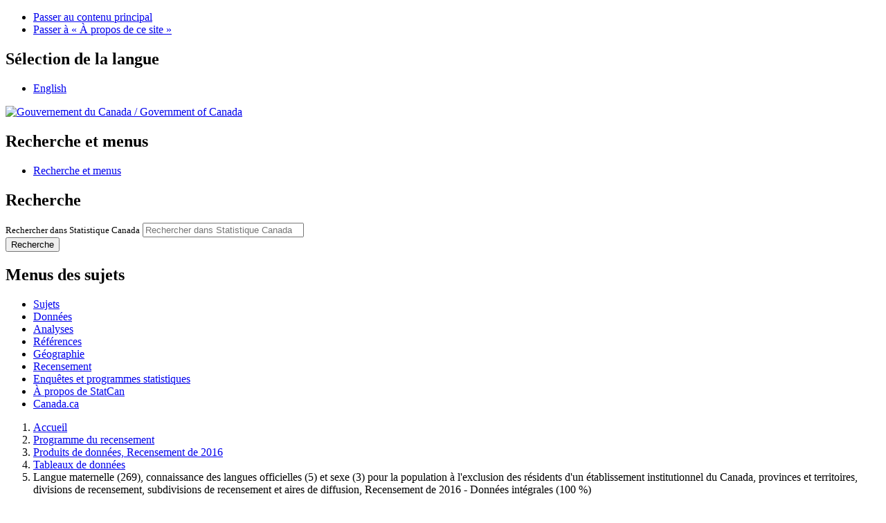

--- FILE ---
content_type: text/html;charset=UTF-8
request_url: https://www12.statcan.gc.ca/census-recensement/2016/dp-pd/dt-td/Rp-fra.cfm?TABID=2&LANG=F&APATH=3&DETAIL=0&DIM=0&FL=A&FREE=0&GC=0&GID=1170652&GK=0&GRP=1&PID=109977&PRID=62&PTYPE=109445&S=0&SHOWALL=0&SUB=0&Temporal=2016&THEME=118&VID=0&VNAMEE=&VNAMEF=&D1=0&D2=0&D3=0&D4=0&D5=0&D6=0
body_size: 31398
content:
<!DOCTYPE html>

<!--[if lt IE 9]><html class="no-js lt-ie9" lang="fr" dir="ltr"><![endif]--><!--[if gt IE 8]><!-->
<html class="no-js" lang="fr" dir="ltr">
<!--<![endif]-->

<head>

<!-- Web Experience Toolkit (WET) / Boîte à outils de l'expérience Web (BOEW)
     wet-boew.github.io/wet-boew/License-en.html / wet-boew.github.io/wet-boew/Licence-fr.html -->

<!-- METADATA BEGINS | DEBUT DES METADONNEES -->
<meta charset="utf-8">
<link rel="schema.dc" href="http://purl.org/dc/elements/1.1/" />
<link rel="schema.dcterms" href="http://purl.org/dc/terms/" />
<meta content="width=device-width,initial-scale=1" name="viewport" />
<title>Langue maternelle  (269), connaissance des langues officielles (5) et sexe (3) pour la population à l'exclusion des résidents d'un établissement institutionnel du Canada, provinces et territoires, divisions de recensement, subdivisions de recensement et aires de diffusion, Recensement de 2016 - Données intégrales (100 %)</title>
<meta name="dcterms.title" content="Langue maternelle  (269), connaissance des langues officielles (5) et sexe (3) pour la population à l'exclusion des résidents d'un établissement institutionnel du Canada, provinces et territoires, divisions de recensement, subdivisions de recensement et aires de diffusion, Recensement de 2016 - Données intégrales (100 %)" />
<meta name="dcterms.language" title="ISO639-2" content="fra" />
<meta name="dcterms.creator" content="Gouvernement du Canada, Statistique Canada" />
<meta name="dcterms.issued" title="W3CDTF" content="2017-08-02" />
<meta name="dcterms.modified" title="W3CDTF" content="2017-08-02" />
<meta name="dcterms.subject" title="gcstc" content="Langue maternelle, Connaissance des langues officielles, Langues officielles" />
<meta name="description" content="Ce tableau présente Langue maternelle, connaissance des langues officielles et sexe pour la population à l'exclusion des résidents d'un établissement institutionnel du Canada, provinces et territoires, divisions de recensement, subdivisions de recensement et aires de diffusion." />
<meta name="keywords" content="nul" />
<meta name="STCtopic" content="Langues" />
<meta name="STCtopicID" content="50000" />
<meta name="STCsubtopic" content="Connaissances des langues" />
<meta name="STCsubtopicID" content="50004" />
<meta name="STCtype" content="Publications des données du recensement de 2016" />
<meta name="STCthesaurus" content="Langue maternelle, Connaissance des langues officielles, Langues officielles" />

<!-- METADATA ENDS | FIN DES METADONNEES -->

<meta property="dcterms:service" content="StatCan"/> 
<meta property="dcterms:accessRights" content="2"/>

<link href="/wet-boew4b/assets/favicon.ico" rel="icon" type="image/x-icon">
<link rel="stylesheet" href="/wet-boew4b/css/wet-boew.min.css">
<script src="/wet-boew4b/js/jquery.min.js"></script>

<link rel="stylesheet" href="/wet-boew4b/css/theme.min.css">
<link rel="stylesheet" href="/wet-boew4b/css/statcan.css">
<link rel="stylesheet" href="/wet-boew4b/invitation-manager/Overlay.css"> 

<noscript><link rel="stylesheet" href="/wet-boew4b/css/noscript.min.css" /></noscript>
<!-- Adobe Analytics RUN --><!--script src="//assets.adobedtm.com/be5dfd287373/0127575cd23a/launch-f7c3e6060667.min.js"></script-->
<!-- Adobe Analytics v10 --><script src="//assets.adobedtm.com/be5dfd287373/8f0ead8a37e7/launch-09394abc039d.min.js"></script>

<script>dataLayer1 = [];</script>


<!-- CustomScriptsCSSStart -->
<style>
.pad5 {padding:5px 5px 5px 5px;}
.container2 {padding-left:2%; padding-right:2%;}
.fa { padding-right:5px;}
main .nav a {text-decoration:none !important; white-space:nowrap}
.nav-tabs-justified>.active>a, .nav-tabs-justified>.active>a:focus, .nav-tabs-justified>.active>a:hover, .nav-tabs.nav-justified>.active>a, .nav-tabs.nav-justified>.active>a:focus, .nav-tabs.nav-justified>.active>a:hover {
    border-bottom-color: #f9f9f9 !important;
}
caption a:focus, caption a:active  { text-decoration:none !important; outline:dotted #FF9900 !important; padding:6px 7px 7px 7px;}

main form h4:first-of-type {color:#31708f;}

@media screen and (max-width: 767px), screen and (max-device-width: 767px) {
	main .nav a { text-align:left !important;}
	.nav-tabs-justified>.active>a, .nav-tabs-justified>.active>a:focus, .nav-tabs-justified>.active>a:hover, .nav-tabs.nav-justified>.active>a, .nav-tabs.nav-justified>.active>a:focus, .nav-tabs.nav-justified>.active>a:hover {
		border-bottom-color:#ddd !important;
	}	
}
</style>
<link rel="stylesheet" type="text/css" href="tbt.css">
<link rel="stylesheet" type="text/css" href="tbt-print.css" media="print">
<link rel="stylesheet" href="triangle.css" />
<link rel="stylesheet" type="text/css" href="/libs/font-awesome/4.3.0/css/font-awesome.min.css">
<!-- CustomScriptsCSSEnd -->
</head>



<body vocab="http://schema.org/" typeof="WebPage">

<ul id="wb-tphp">
<li class="wb-slc">
<a class="wb-sl" href="#wb-cont">Passer au contenu principal</a>
</li>
<li class="wb-slc visible-sm visible-md visible-lg">
<a class="wb-sl" href="#wb-info">Passer &#224; &#171;&#160;&#192; propos de ce site&#160;&#187;</a>
</li>
</ul>
<header role="banner">
<div id="wb-bnr" class="container">
<section id="wb-lng" class="visible-md visible-lg text-right">
<h2 class="wb-inv">S&#233;lection de la langue</h2>
<div class="row">
<div class="col-md-12">
<ul class="list-inline margin-bottom-none">
<li><a lang="en" href="Rp-eng.cfm?TABID=2&amp;LANG=E&amp;A=R&amp;APATH=3&amp;DETAIL=0&amp;DIM=0&amp;FL=A&amp;FREE=0&amp;GC=2406020&amp;GL=-1&amp;GID=1170652&amp;GK=3&amp;GRP=1&amp;O=D&amp;PID=109977&amp;PRID=62&amp;PTYPE=109445&amp;S=0&amp;SHOWALL=0&amp;SUB=0&amp;Temporal=2016&amp;THEME=118&amp;VID=0&amp;VNAMEE=&amp;VNAMEF=&amp;D1=0&amp;D2=0&amp;D3=0&amp;D4=0&amp;D5=0&amp;D6=0 ">English</a></li>
</ul>
</div>
</div>
</section>
<div class="row">
<div class="brand col-xs-9 col-sm-5 col-md-4">
<a href="https://www.canada.ca/fr.html"><img src="/wet-boew4b/assets/sig-blk-gov-fr.svg" alt="Gouvernement du Canada"><span class="wb-inv"> / <span lang="en">Government of Canada</span></span></a>
</div>
<section class="wb-mb-links col-sm-offset-4 col-xs-4 col-sm-3 visible-sm visible-xs" id="wb-glb-mn">
<h2>Recherche et menus</h2>
<ul class="list-inline text-right chvrn">
<li><a href="#mb-pnl" title="Recherche et menus" aria-controls="mb-pnl" class="overlay-lnk" role="button"><span class="glyphicon glyphicon-search"><span class="glyphicon glyphicon-th-list"><span class="wb-inv">Recherche et menus</span></span></span></a></li>
</ul>
<div id="mb-pnl"></div>
</section>

<section id="wb-srch" class="col-lg-offset-2 col-md-offset-2 col-xs-6 text-right visible-md visible-lg">
<h2 class="wb-inv">Recherche</h2>
<form action="https://www.statcan.gc.ca/recherche/resultats/site-recherche" method="get" name="cse-search-box" role="search" class="form-inline">
<div class="form-group wb-srch-qry">
<label for="wb-srch-q" class="wb-inv">Rechercher dans Statistique Canada</label>
<input type="hidden" name="fq" value="stclac:2" />
<input id="wb-srch-q" list="wb-srch-q-ac" class="wb-srch-q form-control" name="q" type="search" value="" size="27" maxlength="150" placeholder="Rechercher dans Statistique Canada">
<datalist id="wb-srch-q-ac">
</datalist>
</div>
<div class="form-group submit">
<button type="submit" id="wb-srch-sub" class="btn btn-primary btn-small" name="wb-srch-sub"><span class="glyphicon-search glyphicon"></span><span class="wb-inv">Recherche</span></button>
</div>
</form>
</section>
</div>
</div>

<nav role="navigation" id="wb-sm" class="wb-menu visible-md visible-lg" data-trgt="mb-pnl" data-ajax-replace="/wet-boew4b/ajax/sitemenu-fr.html" typeof="SiteNavigationElement">
	<h2 class="wb-inv">Menus des sujets</h2>
	<div class="container nvbar">
		<div class="row">
			<ul class="list-inline menu">
				<li><a href="https://www150.statcan.gc.ca/n1/fr/sujets?MM=1">Sujets</a></li>
				<li><a href="https://www150.statcan.gc.ca/n1/fr/type/donnees?MM=1">Donn&eacute;es</a></li>
				<li><a href="https://www150.statcan.gc.ca/n1/fr/type/analyses?MM=1">Analyses</a></li>
				<li><a href="https://www.statcan.gc.ca/fr/references?MM=1">R&eacute;f&eacute;rences</a></li>
				<li><a href="https://www.statcan.gc.ca/fr/geographie?MM=1">G&eacute;ographie</a></li>
				<li><a href="https://www.statcan.gc.ca/fr/recensement?MM=1">Recensement</a></li>
				<li><a href="https://www.statcan.gc.ca/fr/enquetes?MM=1">Enqu&ecirc;tes et programmes statistiques</a></li>
				<li><a href="https://www.statcan.gc.ca/fr/apercu/statcan?MM=1">&Agrave; propos de StatCan</a></li>
				<li><a href="https://www.canada.ca/fr.html">Canada.ca</a></li>
			</ul>
		</div>
	</div>
</nav>

<nav role="navigation" id="wb-bc" class="" property="breadcrumb">
<div class="container">
<div class="row">

<!-- Breadcrumb trail -->
<ol class="breadcrumb">
	
    <li><a href="http://www.statcan.gc.ca/start-debut-fra.html">Accueil</a></li>
    <li><a href="/census-recensement/index-fra.cfm">Programme du recensement</a></li>
	<li><a href="/census-recensement/2016/dp-pd/index-fra.cfm">Produits de données, Recensement de 2016</a></li>
    <li><a href="Index-fra.cfm?LANG=F">Tableaux de données</a></li>

    <li>Langue maternelle (269), connaissance des langues officielles (5) et sexe (3) pour la population à l'exclusion des résidents d'un établissement institutionnel du Canada, provinces et territoires, divisions de recensement, subdivisions de recensement et aires de diffusion, Recensement de 2016 - Données intégrales (100 %) </li>    
	
</ol>

</div>
</div>
</nav>
</header>

<main role="main" property="mainContentOfPage" class="container">



<!-- which pages should have archived banner added --->


    <section id="archived" class="alert alert-warning wb-inview" data-inview="archived-bnr">
        <h2 class="text-left">Contenu archiv&eacute;</h2>
        <p>L'information qui porte la mention &laquo; archiv&eacute;e &raquo; est fournie &agrave; des fins de r&eacute;f&eacute;rence, de recherche ou de tenue de documents. Elle n'est pas assujettie aux normes Web du gouvernement du Canada et elle n'a pas &eacute;t&eacute; modifi&eacute;e ou mise &agrave; jour depuis son archivage. Pour obtenir cette information dans un autre format,&nbsp;<a href="https://www.statcan.gc.ca/fra/reference/centreref/index">contactez-nous</a>.</p>
    </section>

    <section id="archived-bnr" class="wb-overlay modal-content overlay-def wb-bar-t">
        <header>
            <h2 class="wb-inv">Contenu archiv&eacute;</h2>
        </header>
        <p><a href="javascript:;" onclick="document.location.hash='#archived';">Le contenu est archiv&eacute;.<span
                class="glyphicon glyphicon-chevron-up"></span></a></p>
    </section>

	

<h1 id="wb-cont">Tableaux de données, Recensement de 2016</h1>

<h2 id="table-title">Langue maternelle (269), connaissance des langues officielles (5) et sexe (3) pour la population à l'exclusion des résidents d'un établissement institutionnel du Canada, provinces et territoires, divisions de recensement, subdivisions de recensement et aires de diffusion, Recensement de 2016 - Données intégrales (100 %) <a href="/census-recensement/news-nouvelles/corr/C98-400-X2016055-fra.cfm?Lvl=L"><img src="/images/corrections/triangleJaune.gif" style="padding-bottom:5px;" alt="La lettre « C » à l'intérieur d'un triangle jaune -  correction" title="Ce produit a été mis à jour le août 31 2017" /></a> 
</h2>



<ul id="tablist" class="nav nav-tabs nav-justified">

<li ><a title="À propos" href="Rp-fra.cfm?TABID=1&amp;LANG=F&amp;A=R&amp;APATH=3&amp;DETAIL=0&amp;DIM=0&amp;FL=A&amp;FREE=0&amp;GC=2406020&amp;GL=-1&amp;GID=1170652&amp;GK=3&amp;GRP=1&amp;O=D&amp;PID=109977&amp;PRID=62&amp;PTYPE=109445&amp;S=0&amp;SHOWALL=0&amp;SUB=0&amp;Temporal=2016&amp;THEME=118&amp;VID=0&amp;VNAMEE=&amp;VNAMEF=&amp;D1=0&amp;D2=0&amp;D3=0&amp;D4=0&amp;D5=0&amp;D6=0"><i class="fa fa-info-circle"></i><span class="tab-title">À propos</span></a></li>
<li class="active"><a title="Tableau de données" href="Rp-fra.cfm?TABID=2&amp;LANG=F&amp;A=R&amp;APATH=3&amp;DETAIL=0&amp;DIM=0&amp;FL=A&amp;FREE=0&amp;GC=2406020&amp;GL=-1&amp;GID=1170652&amp;GK=3&amp;GRP=1&amp;O=D&amp;PID=109977&amp;PRID=62&amp;PTYPE=109445&amp;S=0&amp;SHOWALL=0&amp;SUB=0&amp;Temporal=2016&amp;THEME=118&amp;VID=0&amp;VNAMEE=&amp;VNAMEF=&amp;D1=0&amp;D2=0&amp;D3=0&amp;D4=0&amp;D5=0&amp;D6=0"><i class="fa fa-table"></i><span class="tab-title">Tableau de données</span></a></li>
<li ><a title="Carte" href="Rp-fra.cfm?TABID=3&amp;LANG=F&amp;A=R&amp;APATH=3&amp;DETAIL=0&amp;DIM=0&amp;FL=A&amp;FREE=0&amp;GC=2406020&amp;GL=-1&amp;GID=1170652&amp;GK=3&amp;GRP=1&amp;O=D&amp;PID=109977&amp;PRID=62&amp;PTYPE=109445&amp;S=0&amp;SHOWALL=0&amp;SUB=0&amp;Temporal=2016&amp;THEME=118&amp;VID=0&amp;VNAMEE=&amp;VNAMEF=&amp;D1=0&amp;D2=0&amp;D3=0&amp;D4=0&amp;D5=0&amp;D6=0"><i class="fa fa-map-marker"></i><span class="tab-title">Carte</span></a></li>
<li ><a title="Télécharger" href="Rp-fra.cfm?TABID=4&amp;LANG=F&amp;A=R&amp;APATH=3&amp;DETAIL=0&amp;DIM=0&amp;FL=A&amp;FREE=0&amp;GC=2406020&amp;GL=-1&amp;GID=1170652&amp;GK=3&amp;GRP=1&amp;O=D&amp;PID=109977&amp;PRID=62&amp;PTYPE=109445&amp;S=0&amp;SHOWALL=0&amp;SUB=0&amp;Temporal=2016&amp;THEME=118&amp;VID=0&amp;VNAMEE=&amp;VNAMEF=&amp;D1=0&amp;D2=0&amp;D3=0&amp;D4=0&amp;D5=0&amp;D6=0"><i class="fa fa-download"></i><span class="tab-title">Télécharger</span></a></li>
<li ><a title="Données connexes" href="Rp-fra.cfm?TABID=5&amp;LANG=F&amp;A=R&amp;APATH=3&amp;DETAIL=0&amp;DIM=0&amp;FL=A&amp;FREE=0&amp;GC=2406020&amp;GL=-1&amp;GID=1170652&amp;GK=3&amp;GRP=1&amp;O=D&amp;PID=109977&amp;PRID=62&amp;PTYPE=109445&amp;S=0&amp;SHOWALL=0&amp;SUB=0&amp;Temporal=2016&amp;THEME=118&amp;VID=0&amp;VNAMEE=&amp;VNAMEF=&amp;D1=0&amp;D2=0&amp;D3=0&amp;D4=0&amp;D5=0&amp;D6=0"><i class="fa fa-share-alt"></i><span class="tab-title">Données connexes</span></a></li>

</ul>
<div class="clearfix"></div>


		<h3 class="wb-invisiblex">Tableau de données</h3>
        
		







<section>
<style type="text/css" scoped>
#d0,#d1,#d2,#d3,#d4,#d5,#d6,#d7 {width:100%;}
#div-d0,#div-d1,#div-d2,#div-d3,#div-d4,#div-d5,#div-d6,#div-d7 {min-height:66px;}

#dims-sub {width:50%;}
.big {font-size:larger;}
.text-bottom {vertical-align:bottom!important;}
.indent-1 {	padding-left: 18px !important;}
.indent-2 {	padding-left: 36px !important;}
.indent-3 {	padding-left: 54px !important;}
.indent-4 {	padding-left: 72px !important;}
.indent-5 {	padding-left: 90px !important;}
.indent-6 {	padding-left: 108px !important;}
.indent-7 {	padding-left: 126px !important;}
.indent-8 {	padding-left: 144px !important;}
.indent-9 {	padding-left: 162px !important;}
.indent-10 {	padding-left: 180px !important;}
table th {
background-color: #DDD;
color: #222;
text-shadow: white 0 1px 1px;
border-color: #d4d4d4;
}
label, #helpBlock {font-size:smaller;}

caption {
	padding-top:1.1em; padding-bottom:1.1em; vertical-align:bottom;
}
caption a, caption a:focus, caption a:visited,  caption a:active  {color:White !important; font-size:medium; text-decoration:underline; outline:none; margin-left:-10px;}
caption a:hover  {color: #FFC !important; font-size:medium; text-decoration:none}
caption .glyphicon {padding-right:5px;}



.link-para, .link-na {
    text-decoration: none;
    font-weight: bold;
}

</style>

	


			<form class="margin-top-none" id="arpt" action="/census-recensement/2016/dp-pd/dt-td/Rp-fra.cfm?TABID=2&amp;LANG=F&amp;APATH=3&amp;DETAIL=0&amp;DIM=0&amp;FL=A&amp;FREE=0&amp;GC=0&amp;GK=0&amp;GRP=1&amp;PID=109977&amp;PRID=62&amp;PTYPE=109445&amp;S=0&amp;SHOWALL=0&amp;SUB=0&amp;Temporal=2016&amp;THEME=118&amp;VID=0&amp;VNAMEE=&amp;VNAMEF=" method="post" >	
			<input id="dims" type="hidden" value="1" />			

				
																													
								
			
				<h4>Choisissez les catégories de données pour ce tableau</h4>
                

                
				<div class="row">

					
                    	<div class="col-md-12">
                        
						<p class="triangle-border">
                        <i class="fa fa-filter" style="display:inline-block !important"></i> Filtrer par géographie &ndash;
                        
                        <a href="Rp-fra.cfm?TABID=2&amp;LANG=F&amp;APATH=3&amp;DETAIL=0&amp;DIM=0&amp;FL=A&amp;FREE=0&amp;GC=0&amp;GID=1170652&amp;GK=0&amp;GRP=1&amp;PID=109977&amp;PRID=10&amp;PTYPE=109445&amp;S=0&amp;SHOWALL=0&amp;SUB=0&amp;Temporal=2016&amp;THEME=118&amp;VID=0&amp;VNAMEE=&amp;VNAMEF=&amp;D1=0&amp;D2=0&amp;D3=0&amp;D4=0&amp;D5=0&amp;D6=0" title="Filtrer par géographie &ndash; Canada / Terre-Neuve-et-Labrador">Can. / T.-N.-L.</a>
                        &nbsp; 
                        <a href="Rp-fra.cfm?TABID=2&amp;LANG=F&amp;APATH=3&amp;DETAIL=0&amp;DIM=0&amp;FL=A&amp;FREE=0&amp;GC=0&amp;GID=1170652&amp;GK=0&amp;GRP=1&amp;PID=109977&amp;PRID=11&amp;PTYPE=109445&amp;S=0&amp;SHOWALL=0&amp;SUB=0&amp;Temporal=2016&amp;THEME=118&amp;VID=0&amp;VNAMEE=&amp;VNAMEF=&amp;D1=0&amp;D2=0&amp;D3=0&amp;D4=0&amp;D5=0&amp;D6=0" title="Filtrer par géographie &ndash; Île-du-Prince-Édouard">Î.-P.-É.</a>
                        &nbsp; 
                        <a href="Rp-fra.cfm?TABID=2&amp;LANG=F&amp;APATH=3&amp;DETAIL=0&amp;DIM=0&amp;FL=A&amp;FREE=0&amp;GC=0&amp;GID=1170652&amp;GK=0&amp;GRP=1&amp;PID=109977&amp;PRID=12&amp;PTYPE=109445&amp;S=0&amp;SHOWALL=0&amp;SUB=0&amp;Temporal=2016&amp;THEME=118&amp;VID=0&amp;VNAMEE=&amp;VNAMEF=&amp;D1=0&amp;D2=0&amp;D3=0&amp;D4=0&amp;D5=0&amp;D6=0" title="Filtrer par géographie &ndash; Nouvelle-Écosse">N.-É.</a>
                        &nbsp; 
                        <a href="Rp-fra.cfm?TABID=2&amp;LANG=F&amp;APATH=3&amp;DETAIL=0&amp;DIM=0&amp;FL=A&amp;FREE=0&amp;GC=0&amp;GID=1170652&amp;GK=0&amp;GRP=1&amp;PID=109977&amp;PRID=13&amp;PTYPE=109445&amp;S=0&amp;SHOWALL=0&amp;SUB=0&amp;Temporal=2016&amp;THEME=118&amp;VID=0&amp;VNAMEE=&amp;VNAMEF=&amp;D1=0&amp;D2=0&amp;D3=0&amp;D4=0&amp;D5=0&amp;D6=0" title="Filtrer par géographie &ndash; Nouveau-Brunswick">N.-B.</a>
                        &nbsp; 
                        <a href="Rp-fra.cfm?TABID=2&amp;LANG=F&amp;APATH=3&amp;DETAIL=0&amp;DIM=0&amp;FL=A&amp;FREE=0&amp;GC=0&amp;GID=1170652&amp;GK=0&amp;GRP=1&amp;PID=109977&amp;PRID=24&amp;PTYPE=109445&amp;S=0&amp;SHOWALL=0&amp;SUB=0&amp;Temporal=2016&amp;THEME=118&amp;VID=0&amp;VNAMEE=&amp;VNAMEF=&amp;D1=0&amp;D2=0&amp;D3=0&amp;D4=0&amp;D5=0&amp;D6=0" title="Filtrer par géographie &ndash; Québec">Qc</a>
                        &nbsp; 
                        <a href="Rp-fra.cfm?TABID=2&amp;LANG=F&amp;APATH=3&amp;DETAIL=0&amp;DIM=0&amp;FL=A&amp;FREE=0&amp;GC=0&amp;GID=1170652&amp;GK=0&amp;GRP=1&amp;PID=109977&amp;PRID=35&amp;PTYPE=109445&amp;S=0&amp;SHOWALL=0&amp;SUB=0&amp;Temporal=2016&amp;THEME=118&amp;VID=0&amp;VNAMEE=&amp;VNAMEF=&amp;D1=0&amp;D2=0&amp;D3=0&amp;D4=0&amp;D5=0&amp;D6=0" title="Filtrer par géographie &ndash; Ontario">Ont.</a>
                        &nbsp; 
                        <a href="Rp-fra.cfm?TABID=2&amp;LANG=F&amp;APATH=3&amp;DETAIL=0&amp;DIM=0&amp;FL=A&amp;FREE=0&amp;GC=0&amp;GID=1170652&amp;GK=0&amp;GRP=1&amp;PID=109977&amp;PRID=46&amp;PTYPE=109445&amp;S=0&amp;SHOWALL=0&amp;SUB=0&amp;Temporal=2016&amp;THEME=118&amp;VID=0&amp;VNAMEE=&amp;VNAMEF=&amp;D1=0&amp;D2=0&amp;D3=0&amp;D4=0&amp;D5=0&amp;D6=0" title="Filtrer par géographie &ndash; Manitoba">Man.</a>
                        &nbsp; 
                        <a href="Rp-fra.cfm?TABID=2&amp;LANG=F&amp;APATH=3&amp;DETAIL=0&amp;DIM=0&amp;FL=A&amp;FREE=0&amp;GC=0&amp;GID=1170652&amp;GK=0&amp;GRP=1&amp;PID=109977&amp;PRID=47&amp;PTYPE=109445&amp;S=0&amp;SHOWALL=0&amp;SUB=0&amp;Temporal=2016&amp;THEME=118&amp;VID=0&amp;VNAMEE=&amp;VNAMEF=&amp;D1=0&amp;D2=0&amp;D3=0&amp;D4=0&amp;D5=0&amp;D6=0" title="Filtrer par géographie &ndash; Saskatchewan">Sask.</a>
                        &nbsp; 
                        <a href="Rp-fra.cfm?TABID=2&amp;LANG=F&amp;APATH=3&amp;DETAIL=0&amp;DIM=0&amp;FL=A&amp;FREE=0&amp;GC=0&amp;GID=1170652&amp;GK=0&amp;GRP=1&amp;PID=109977&amp;PRID=48&amp;PTYPE=109445&amp;S=0&amp;SHOWALL=0&amp;SUB=0&amp;Temporal=2016&amp;THEME=118&amp;VID=0&amp;VNAMEE=&amp;VNAMEF=&amp;D1=0&amp;D2=0&amp;D3=0&amp;D4=0&amp;D5=0&amp;D6=0" title="Filtrer par géographie &ndash; Alberta">Alb.</a>
                        &nbsp; 
                        <a href="Rp-fra.cfm?TABID=2&amp;LANG=F&amp;APATH=3&amp;DETAIL=0&amp;DIM=0&amp;FL=A&amp;FREE=0&amp;GC=0&amp;GID=1170652&amp;GK=0&amp;GRP=1&amp;PID=109977&amp;PRID=59&amp;PTYPE=109445&amp;S=0&amp;SHOWALL=0&amp;SUB=0&amp;Temporal=2016&amp;THEME=118&amp;VID=0&amp;VNAMEE=&amp;VNAMEF=&amp;D1=0&amp;D2=0&amp;D3=0&amp;D4=0&amp;D5=0&amp;D6=0" title="Filtrer par géographie &ndash; Colombie-Britannique">C.-B.</a>
                        &nbsp; 
                        <a href="Rp-fra.cfm?TABID=2&amp;LANG=F&amp;APATH=3&amp;DETAIL=0&amp;DIM=0&amp;FL=A&amp;FREE=0&amp;GC=0&amp;GID=1170652&amp;GK=0&amp;GRP=1&amp;PID=109977&amp;PRID=60&amp;PTYPE=109445&amp;S=0&amp;SHOWALL=0&amp;SUB=0&amp;Temporal=2016&amp;THEME=118&amp;VID=0&amp;VNAMEE=&amp;VNAMEF=&amp;D1=0&amp;D2=0&amp;D3=0&amp;D4=0&amp;D5=0&amp;D6=0" title="Filtrer par géographie &ndash; Yukon">Yn</a>
                        &nbsp; 
                        <a href="Rp-fra.cfm?TABID=2&amp;LANG=F&amp;APATH=3&amp;DETAIL=0&amp;DIM=0&amp;FL=A&amp;FREE=0&amp;GC=0&amp;GID=1170652&amp;GK=0&amp;GRP=1&amp;PID=109977&amp;PRID=61&amp;PTYPE=109445&amp;S=0&amp;SHOWALL=0&amp;SUB=0&amp;Temporal=2016&amp;THEME=118&amp;VID=0&amp;VNAMEE=&amp;VNAMEF=&amp;D1=0&amp;D2=0&amp;D3=0&amp;D4=0&amp;D5=0&amp;D6=0" title="Filtrer par géographie &ndash; Territoires du Nord-Ouest">T.N.-O.</a>
                        &nbsp; 
                        <strong class="text-primary" title="Filtrer par géographie &ndash; Nunavut">Nt</strong>
                        
                        </p>
                        </div>
					

                    <div id="div-d0" class="form-group col-md-6 ">
                        <label for="d0">Géographie <span class="glyphicon glyphicon-arrow-right"></span> <a href="Rp-fra.cfm?TABID=6&amp;LANG=F&amp;APATH=3&amp;DETAIL=0&amp;DIM=0&amp;FL=A&amp;FREE=0&amp;GC=0&amp;GID=1170652&amp;GK=0&amp;GRP=1&amp;PID=109977&amp;PRID=62&amp;PTYPE=109445&amp;S=0&amp;SHOWALL=0&amp;SUB=0&amp;Temporal=2016&amp;THEME=118&amp;VID=0&amp;VNAMEE=&amp;VNAMEF=&amp;D1=0&amp;D2=0&amp;D3=0&amp;D4=0&amp;D5=0&amp;D6=0">Index géographique</a></label>
                        <select class="form-control" id="d0" name="GID">
                        
                        <option value="1227026" >Nunavut</option>
                        
                        <option value="1227027" >Baffin</option>
                        
                        <option value="1227028" >Sanikiluaq, HAM</option>
                        
                        <option value="1227030" >62040043</option>
                        
                        <option value="1227032" >Iqaluit, CY</option>
                        
                        <option value="1227033" >62040060</option>
                        
                        <option value="1227034" >62040061</option>
                        
                        <option value="1227035" >62040062</option>
                        
                        <option value="1227036" >Kimmirut, HAM</option>
                        
                        <option value="1227037" >62040048</option>
                        
                        <option value="1227038" >Cape Dorset, HAM</option>
                        
                        <option value="1227039" >62040065</option>
                        
                        <option value="1227040" >62040066</option>
                        
                        <option value="1227041" >Pangnirtung, HAM</option>
                        
                        <option value="1227042" >62040063</option>
                        
                        <option value="1227043" >62040064</option>
                        
                        <option value="1227044" >Qikiqtarjuaq, HAM</option>
                        
                        <option value="1227045" >62040041</option>
                        
                        <option value="1227046" >Hall Beach, HAM</option>
                        
                        <option value="1227047" >62040039</option>
                        
                        <option value="1227048" >Igloolik, HAM</option>
                        
                        <option value="1227050" >62040069</option>
                        
                        <option value="1227051" >62040070</option>
                        
                        <option value="1227052" >Clyde River, HAM</option>
                        
                        <option value="1227053" >62040071</option>
                        
                        <option value="1227054" >62040072</option>
                        
                        <option value="1227055" >Arctic Bay, HAM</option>
                        
                        <option value="1227056" >62040038</option>
                        
                        <option value="1227059" >Pond Inlet, HAM</option>
                        
                        <option value="1227060" >62040067</option>
                        
                        <option value="1227061" >62040068</option>
                        
                        <option value="1227062" >Resolute, HAM</option>
                        
                        <option value="1227063" >62040046</option>
                        
                        <option value="1227064" >Grise Fiord, HAM</option>
                        
                        <option value="1227065" >62040032</option>
                        
                        <option value="1227066" >Baffin, Unorganized, NO</option>
                        
                        <option value="1227067" >62040059</option>
                        
                        <option value="1227068" >Keewatin</option>
                        
                        <option value="1227069" >Coral Harbour, HAM</option>
                        
                        <option value="1227070" >62050015</option>
                        
                        <option value="1227071" >Arviat, HAM</option>
                        
                        <option value="1227072" >62050025</option>
                        
                        <option value="1227073" >62050026</option>
                        
                        <option value="1227074" >62050027</option>
                        
                        <option value="1227075" >Whale Cove, HAM</option>
                        
                        <option value="1227076" >62050017</option>
                        
                        <option value="1227077" >Rankin Inlet, HAM</option>
                        
                        <option value="1227078" >62050020</option>
                        
                        <option value="1227079" >62050021</option>
                        
                        <option value="1227080" >Chesterfield Inlet, HAM</option>
                        
                        <option value="1227081" >62050014</option>
                        
                        <option value="1227082" >Baker Lake, HAM</option>
                        
                        <option value="1227083" >62050022</option>
                        
                        <option value="1227084" >62050023</option>
                        
                        <option value="1227085" >62050024</option>
                        
                        <option value="1227086" >Naujaat, HAM</option>
                        
                        <option value="1227087" >62050012</option>
                        
                        <option value="1227090" >Kitikmeot</option>
                        
                        <option value="1227091" >Kugaaruk, HAM</option>
                        
                        <option value="1227092" >62080018</option>
                        
                        <option value="1227093" >Kugluktuk, HAM</option>
                        
                        <option value="1227094" >62080025</option>
                        
                        <option value="1227095" >62080026</option>
                        
                        <option value="1227100" >Cambridge Bay, HAM</option>
                        
                        <option value="1227101" >62080022</option>
                        
                        <option value="1227102" >62080023</option>
                        
                        <option value="1227103" >62080024</option>
                        
                        <option value="1227104" >Gjoa Haven, HAM</option>
                        
                        <option value="1227105" >62080027</option>
                        
                        <option value="1227106" >62080028</option>
                        
                        <option value="1227107" >Taloyoak, HAM</option>
                        
                        <option value="1227108" >62080017</option>
                        
                        </select>	
                    </div>

					
                        <div id="div-d1" class="form-group col-md-6">
                        <label  for="d1" title="Sexe (3)">Sexe (3)</label>
                        <select class="form-control" id="d1" name="d1">
                        
                        <option title="Total - Sexe" value="0" selected="selected" >Total - Sexe</option>
                        
                        <option title="  Sexe masculin" value="1"  >  Sexe masculin</option>
                        
                        <option title="  Sexe féminin" value="2"  >  Sexe féminin</option>
                        
                        </select>
                        </div>
    
                    <div id="div-d2" class="form-group col-md-6"><br /><input id="dims-sub" type="submit" value="Soumettre"  /></div> <div id="div-d3" class="wb-invisible"></div><div id="div-d4" class="wb-invisible"></div><div id="div-d5" class="wb-invisible"></div><div id="div-d6" class="wb-invisible"></div><div id="div-d7" class="wb-invisible"></div>
                
                </div>
				<div class="clear"></div>
			</form>	

		

	

	<table id="tabulation" class="table table-condensed" >

	

	<caption class="bg-primary">
	
		<span class="big"><span class="wb-invisible">Ce tableau montre langue maternelle , connaissance des langues officielles  et sexe  pour la population à l'exclusion des résidents d'un établissement institutionnel dans </span>Nouvelle, MÉ</span> 
			<br /><a href="#sec-geo-dq" class="wb-lbx"><span class="glyphicon glyphicon-info-sign"></span>Qualité des données</a>
        
	</caption>

	
	<thead  >

	
	
	<tr >
		
	    <th id="col-0" class="text-bottom text-left"  rowspan="2" >Langue maternelle (269)</th>
	    <th id="colgroup-1" class="text-center" colspan="5">Connaissance des langues officielles (5)</th>
							
	</tr>
	<tr >
		
		<th id="col-1" class="text-bottom text-right">Total - Connaissance des langues officielles</th>
		
		<th id="col-2" class="text-bottom text-right">  Anglais seulement</th>
		
		<th id="col-3" class="text-bottom text-right">  Français seulement</th>
		
		<th id="col-4" class="text-bottom text-right">  Anglais et français</th>
		
		<th id="col-5" class="text-bottom text-right">  Ni anglais ni français</th>
		
	</tr>			
	</thead>
	
	<tbody>
	
	
	<tr>
					
		
		
		

		<th id="row-1" headers="col-0" class="font-normal  text-left text-bottom">
       	
        Total - Langue maternelle<sup id="fnb1-ref"><a class="fn-lnk" href="#fnb1"><span class="wb-invisible">Note de bas de page </span>1</a></sup>
		</th>
				
		<td headers="colgroup-1 col-1 col-0 row-1 " class="text-right text-bottom" title="[Rangée 1: Total - Langue maternelle] [Colonne 1: Total - Connaissance des langues officielles]" style="font-weight: normal;">

        
        
		    1 640           
        
      
		</td>
				
		<td headers="colgroup-1 col-2 col-0 row-1 " class="text-right text-bottom" title="[Rangée 1: Total - Langue maternelle] [Colonne 2: Anglais seulement]" style="font-weight: normal;">

        
        
		      10           
        
      
		</td>
				
		<td headers="colgroup-1 col-3 col-0 row-1 " class="text-right text-bottom" title="[Rangée 1: Total - Langue maternelle] [Colonne 3: Français seulement]" style="font-weight: normal;">

        
        
		    1 205           
        
      
		</td>
				
		<td headers="colgroup-1 col-4 col-0 row-1 " class="text-right text-bottom" title="[Rangée 1: Total - Langue maternelle] [Colonne 4: Anglais et français]" style="font-weight: normal;">

        
        
		     425           
        
      
		</td>
				
		<td headers="colgroup-1 col-5 col-0 row-1 " class="text-right text-bottom" title="[Rangée 1: Total - Langue maternelle] [Colonne 5: Ni anglais ni français]" style="font-weight: normal;">

        
        
		       0           
        
      
		</td>
		
			
	</tr>
	
	<tr>
					
		
		
		

		<th id="row-2" headers="col-0" class="font-normal indent-1 text-left text-bottom">
       	
        Réponses uniques
		</th>
				
		<td headers="colgroup-1 col-1 col-0 row-2 " class="text-right text-bottom" title="[Rangée 2: Réponses uniques] [Colonne 1: Total - Connaissance des langues officielles]" >

        
        
		    1 620           
        
      
		</td>
				
		<td headers="colgroup-1 col-2 col-0 row-2 " class="text-right text-bottom" title="[Rangée 2: Réponses uniques] [Colonne 2: Anglais seulement]" >

        
        
		      10           
        
      
		</td>
				
		<td headers="colgroup-1 col-3 col-0 row-2 " class="text-right text-bottom" title="[Rangée 2: Réponses uniques] [Colonne 3: Français seulement]" >

        
        
		    1 200           
        
      
		</td>
				
		<td headers="colgroup-1 col-4 col-0 row-2 " class="text-right text-bottom" title="[Rangée 2: Réponses uniques] [Colonne 4: Anglais et français]" >

        
        
		     410           
        
      
		</td>
				
		<td headers="colgroup-1 col-5 col-0 row-2 " class="text-right text-bottom" title="[Rangée 2: Réponses uniques] [Colonne 5: Ni anglais ni français]" >

        
        
		       0           
        
      
		</td>
		
			
	</tr>
	
	<tr>
					
		
		
		

		<th id="row-3" headers="col-0" class="font-normal indent-2 text-left text-bottom">
       	
        Langues officielles
		</th>
				
		<td headers="colgroup-1 col-1 col-0 row-3 " class="text-right text-bottom" title="[Rangée 3: Langues officielles] [Colonne 1: Total - Connaissance des langues officielles]" >

        
        
		    1 615           
        
      
		</td>
				
		<td headers="colgroup-1 col-2 col-0 row-3 " class="text-right text-bottom" title="[Rangée 3: Langues officielles] [Colonne 2: Anglais seulement]" >

        
        
		       5           
        
      
		</td>
				
		<td headers="colgroup-1 col-3 col-0 row-3 " class="text-right text-bottom" title="[Rangée 3: Langues officielles] [Colonne 3: Français seulement]" >

        
        
		    1 200           
        
      
		</td>
				
		<td headers="colgroup-1 col-4 col-0 row-3 " class="text-right text-bottom" title="[Rangée 3: Langues officielles] [Colonne 4: Anglais et français]" >

        
        
		     405           
        
      
		</td>
				
		<td headers="colgroup-1 col-5 col-0 row-3 " class="text-right text-bottom" title="[Rangée 3: Langues officielles] [Colonne 5: Ni anglais ni français]" >

        
        
		       0           
        
      
		</td>
		
			
	</tr>
	
	<tr>
					
		
		
		

		<th id="row-4" headers="col-0" class="font-normal indent-3 text-left text-bottom">
       	
        Anglais
		</th>
				
		<td headers="colgroup-1 col-1 col-0 row-4 " class="text-right text-bottom" title="[Rangée 4: Anglais] [Colonne 1: Total - Connaissance des langues officielles]" >

        
        
		      70           
        
      
		</td>
				
		<td headers="colgroup-1 col-2 col-0 row-4 " class="text-right text-bottom" title="[Rangée 4: Anglais] [Colonne 2: Anglais seulement]" >

        
        
		      10           
        
      
		</td>
				
		<td headers="colgroup-1 col-3 col-0 row-4 " class="text-right text-bottom" title="[Rangée 4: Anglais] [Colonne 3: Français seulement]" >

        
        
		       5           
        
      
		</td>
				
		<td headers="colgroup-1 col-4 col-0 row-4 " class="text-right text-bottom" title="[Rangée 4: Anglais] [Colonne 4: Anglais et français]" >

        
        
		      60           
        
      
		</td>
				
		<td headers="colgroup-1 col-5 col-0 row-4 " class="text-right text-bottom" title="[Rangée 4: Anglais] [Colonne 5: Ni anglais ni français]" >

        
        
		       0           
        
      
		</td>
		
			
	</tr>
	
	<tr>
					
		
		
		

		<th id="row-5" headers="col-0" class="font-normal indent-3 text-left text-bottom">
       	
        Français
		</th>
				
		<td headers="colgroup-1 col-1 col-0 row-5 " class="text-right text-bottom" title="[Rangée 5: Français] [Colonne 1: Total - Connaissance des langues officielles]" >

        
        
		    1 545           
        
      
		</td>
				
		<td headers="colgroup-1 col-2 col-0 row-5 " class="text-right text-bottom" title="[Rangée 5: Français] [Colonne 2: Anglais seulement]" >

        
        
		       0           
        
      
		</td>
				
		<td headers="colgroup-1 col-3 col-0 row-5 " class="text-right text-bottom" title="[Rangée 5: Français] [Colonne 3: Français seulement]" >

        
        
		    1 195           
        
      
		</td>
				
		<td headers="colgroup-1 col-4 col-0 row-5 " class="text-right text-bottom" title="[Rangée 5: Français] [Colonne 4: Anglais et français]" >

        
        
		     345           
        
      
		</td>
				
		<td headers="colgroup-1 col-5 col-0 row-5 " class="text-right text-bottom" title="[Rangée 5: Français] [Colonne 5: Ni anglais ni français]" >

        
        
		       0           
        
      
		</td>
		
			
	</tr>
	
	<tr>
					
		
		
		

		<th id="row-6" headers="col-0" class="font-normal indent-2 text-left text-bottom">
       	
        Langues non officielles
		</th>
				
		<td headers="colgroup-1 col-1 col-0 row-6 " class="text-right text-bottom" title="[Rangée 6: Langues non officielles] [Colonne 1: Total - Connaissance des langues officielles]" >

        
        
		       0           
        
      
		</td>
				
		<td headers="colgroup-1 col-2 col-0 row-6 " class="text-right text-bottom" title="[Rangée 6: Langues non officielles] [Colonne 2: Anglais seulement]" >

        
        
		       0           
        
      
		</td>
				
		<td headers="colgroup-1 col-3 col-0 row-6 " class="text-right text-bottom" title="[Rangée 6: Langues non officielles] [Colonne 3: Français seulement]" >

        
        
		       0           
        
      
		</td>
				
		<td headers="colgroup-1 col-4 col-0 row-6 " class="text-right text-bottom" title="[Rangée 6: Langues non officielles] [Colonne 4: Anglais et français]" >

        
        
		       0           
        
      
		</td>
				
		<td headers="colgroup-1 col-5 col-0 row-6 " class="text-right text-bottom" title="[Rangée 6: Langues non officielles] [Colonne 5: Ni anglais ni français]" >

        
        
		       0           
        
      
		</td>
		
			
	</tr>
	
	<tr>
					
		
		
		

		<th id="row-7" headers="col-0" class="font-normal indent-3 text-left text-bottom">
       	
        Langues autochtones
		</th>
				
		<td headers="colgroup-1 col-1 col-0 row-7 " class="text-right text-bottom" title="[Rangée 7: Langues autochtones] [Colonne 1: Total - Connaissance des langues officielles]" >

        
        
		       0           
        
      
		</td>
				
		<td headers="colgroup-1 col-2 col-0 row-7 " class="text-right text-bottom" title="[Rangée 7: Langues autochtones] [Colonne 2: Anglais seulement]" >

        
        
		       0           
        
      
		</td>
				
		<td headers="colgroup-1 col-3 col-0 row-7 " class="text-right text-bottom" title="[Rangée 7: Langues autochtones] [Colonne 3: Français seulement]" >

        
        
		       0           
        
      
		</td>
				
		<td headers="colgroup-1 col-4 col-0 row-7 " class="text-right text-bottom" title="[Rangée 7: Langues autochtones] [Colonne 4: Anglais et français]" >

        
        
		       0           
        
      
		</td>
				
		<td headers="colgroup-1 col-5 col-0 row-7 " class="text-right text-bottom" title="[Rangée 7: Langues autochtones] [Colonne 5: Ni anglais ni français]" >

        
        
		       0           
        
      
		</td>
		
			
	</tr>
	
	<tr>
					
		
		
		

		<th id="row-8" headers="col-0" class="font-normal indent-4 text-left text-bottom">
       	
        Langues algonquiennes
		</th>
				
		<td headers="colgroup-1 col-1 col-0 row-8 " class="text-right text-bottom" title="[Rangée 8: Langues algonquiennes] [Colonne 1: Total - Connaissance des langues officielles]" >

        
        
		       0           
        
      
		</td>
				
		<td headers="colgroup-1 col-2 col-0 row-8 " class="text-right text-bottom" title="[Rangée 8: Langues algonquiennes] [Colonne 2: Anglais seulement]" >

        
        
		       0           
        
      
		</td>
				
		<td headers="colgroup-1 col-3 col-0 row-8 " class="text-right text-bottom" title="[Rangée 8: Langues algonquiennes] [Colonne 3: Français seulement]" >

        
        
		       0           
        
      
		</td>
				
		<td headers="colgroup-1 col-4 col-0 row-8 " class="text-right text-bottom" title="[Rangée 8: Langues algonquiennes] [Colonne 4: Anglais et français]" >

        
        
		       0           
        
      
		</td>
				
		<td headers="colgroup-1 col-5 col-0 row-8 " class="text-right text-bottom" title="[Rangée 8: Langues algonquiennes] [Colonne 5: Ni anglais ni français]" >

        
        
		       0           
        
      
		</td>
		
			
	</tr>
	
	<tr>
					
		
		
		

		<th id="row-9" headers="col-0" class="font-normal indent-5 text-left text-bottom">
       	
        Pied-noir
		</th>
				
		<td headers="colgroup-1 col-1 col-0 row-9 " class="text-right text-bottom" title="[Rangée 9: Pied-noir] [Colonne 1: Total - Connaissance des langues officielles]" >

        
        
		       0           
        
      
		</td>
				
		<td headers="colgroup-1 col-2 col-0 row-9 " class="text-right text-bottom" title="[Rangée 9: Pied-noir] [Colonne 2: Anglais seulement]" >

        
        
		       0           
        
      
		</td>
				
		<td headers="colgroup-1 col-3 col-0 row-9 " class="text-right text-bottom" title="[Rangée 9: Pied-noir] [Colonne 3: Français seulement]" >

        
        
		       0           
        
      
		</td>
				
		<td headers="colgroup-1 col-4 col-0 row-9 " class="text-right text-bottom" title="[Rangée 9: Pied-noir] [Colonne 4: Anglais et français]" >

        
        
		       0           
        
      
		</td>
				
		<td headers="colgroup-1 col-5 col-0 row-9 " class="text-right text-bottom" title="[Rangée 9: Pied-noir] [Colonne 5: Ni anglais ni français]" >

        
        
		       0           
        
      
		</td>
		
			
	</tr>
	
	<tr>
					
		
		
		

		<th id="row-10" headers="col-0" class="font-normal indent-5 text-left text-bottom">
       	
        Langues cries-montagnaises
		</th>
				
		<td headers="colgroup-1 col-1 col-0 row-10 " class="text-right text-bottom" title="[Rangée 10: Langues cries-montagnaises] [Colonne 1: Total - Connaissance des langues officielles]" >

        
        
		       0           
        
      
		</td>
				
		<td headers="colgroup-1 col-2 col-0 row-10 " class="text-right text-bottom" title="[Rangée 10: Langues cries-montagnaises] [Colonne 2: Anglais seulement]" >

        
        
		       0           
        
      
		</td>
				
		<td headers="colgroup-1 col-3 col-0 row-10 " class="text-right text-bottom" title="[Rangée 10: Langues cries-montagnaises] [Colonne 3: Français seulement]" >

        
        
		       0           
        
      
		</td>
				
		<td headers="colgroup-1 col-4 col-0 row-10 " class="text-right text-bottom" title="[Rangée 10: Langues cries-montagnaises] [Colonne 4: Anglais et français]" >

        
        
		       0           
        
      
		</td>
				
		<td headers="colgroup-1 col-5 col-0 row-10 " class="text-right text-bottom" title="[Rangée 10: Langues cries-montagnaises] [Colonne 5: Ni anglais ni français]" >

        
        
		       0           
        
      
		</td>
		
			
	</tr>
	
	<tr>
					
		
		
		

		<th id="row-11" headers="col-0" class="font-normal indent-6 text-left text-bottom">
       	
        Atikamekw
		</th>
				
		<td headers="colgroup-1 col-1 col-0 row-11 " class="text-right text-bottom" title="[Rangée 11: Atikamekw] [Colonne 1: Total - Connaissance des langues officielles]" >

        
        
		       0           
        
      
		</td>
				
		<td headers="colgroup-1 col-2 col-0 row-11 " class="text-right text-bottom" title="[Rangée 11: Atikamekw] [Colonne 2: Anglais seulement]" >

        
        
		       0           
        
      
		</td>
				
		<td headers="colgroup-1 col-3 col-0 row-11 " class="text-right text-bottom" title="[Rangée 11: Atikamekw] [Colonne 3: Français seulement]" >

        
        
		       0           
        
      
		</td>
				
		<td headers="colgroup-1 col-4 col-0 row-11 " class="text-right text-bottom" title="[Rangée 11: Atikamekw] [Colonne 4: Anglais et français]" >

        
        
		       0           
        
      
		</td>
				
		<td headers="colgroup-1 col-5 col-0 row-11 " class="text-right text-bottom" title="[Rangée 11: Atikamekw] [Colonne 5: Ni anglais ni français]" >

        
        
		       0           
        
      
		</td>
		
			
	</tr>
	
	<tr>
					
		
		
		

		<th id="row-12" headers="col-0" class="font-normal indent-6 text-left text-bottom">
       	
        Montagnais (innu)
		</th>
				
		<td headers="colgroup-1 col-1 col-0 row-12 " class="text-right text-bottom" title="[Rangée 12: Montagnais (innu)] [Colonne 1: Total - Connaissance des langues officielles]" >

        
        
		       0           
        
      
		</td>
				
		<td headers="colgroup-1 col-2 col-0 row-12 " class="text-right text-bottom" title="[Rangée 12: Montagnais (innu)] [Colonne 2: Anglais seulement]" >

        
        
		       0           
        
      
		</td>
				
		<td headers="colgroup-1 col-3 col-0 row-12 " class="text-right text-bottom" title="[Rangée 12: Montagnais (innu)] [Colonne 3: Français seulement]" >

        
        
		       0           
        
      
		</td>
				
		<td headers="colgroup-1 col-4 col-0 row-12 " class="text-right text-bottom" title="[Rangée 12: Montagnais (innu)] [Colonne 4: Anglais et français]" >

        
        
		       0           
        
      
		</td>
				
		<td headers="colgroup-1 col-5 col-0 row-12 " class="text-right text-bottom" title="[Rangée 12: Montagnais (innu)] [Colonne 5: Ni anglais ni français]" >

        
        
		       0           
        
      
		</td>
		
			
	</tr>
	
	<tr>
					
		
		
		

		<th id="row-13" headers="col-0" class="font-normal indent-6 text-left text-bottom">
       	
        Cri de Moose
		</th>
				
		<td headers="colgroup-1 col-1 col-0 row-13 " class="text-right text-bottom" title="[Rangée 13: Cri de Moose] [Colonne 1: Total - Connaissance des langues officielles]" >

        
        
		       0           
        
      
		</td>
				
		<td headers="colgroup-1 col-2 col-0 row-13 " class="text-right text-bottom" title="[Rangée 13: Cri de Moose] [Colonne 2: Anglais seulement]" >

        
        
		       0           
        
      
		</td>
				
		<td headers="colgroup-1 col-3 col-0 row-13 " class="text-right text-bottom" title="[Rangée 13: Cri de Moose] [Colonne 3: Français seulement]" >

        
        
		       0           
        
      
		</td>
				
		<td headers="colgroup-1 col-4 col-0 row-13 " class="text-right text-bottom" title="[Rangée 13: Cri de Moose] [Colonne 4: Anglais et français]" >

        
        
		       0           
        
      
		</td>
				
		<td headers="colgroup-1 col-5 col-0 row-13 " class="text-right text-bottom" title="[Rangée 13: Cri de Moose] [Colonne 5: Ni anglais ni français]" >

        
        
		       0           
        
      
		</td>
		
			
	</tr>
	
	<tr>
					
		
		
		

		<th id="row-14" headers="col-0" class="font-normal indent-6 text-left text-bottom">
       	
        Naskapi
		</th>
				
		<td headers="colgroup-1 col-1 col-0 row-14 " class="text-right text-bottom" title="[Rangée 14: Naskapi] [Colonne 1: Total - Connaissance des langues officielles]" >

        
        
		       0           
        
      
		</td>
				
		<td headers="colgroup-1 col-2 col-0 row-14 " class="text-right text-bottom" title="[Rangée 14: Naskapi] [Colonne 2: Anglais seulement]" >

        
        
		       0           
        
      
		</td>
				
		<td headers="colgroup-1 col-3 col-0 row-14 " class="text-right text-bottom" title="[Rangée 14: Naskapi] [Colonne 3: Français seulement]" >

        
        
		       0           
        
      
		</td>
				
		<td headers="colgroup-1 col-4 col-0 row-14 " class="text-right text-bottom" title="[Rangée 14: Naskapi] [Colonne 4: Anglais et français]" >

        
        
		       0           
        
      
		</td>
				
		<td headers="colgroup-1 col-5 col-0 row-14 " class="text-right text-bottom" title="[Rangée 14: Naskapi] [Colonne 5: Ni anglais ni français]" >

        
        
		       0           
        
      
		</td>
		
			
	</tr>
	
	<tr>
					
		
		
		

		<th id="row-15" headers="col-0" class="font-normal indent-6 text-left text-bottom">
       	
        Cri du Nord-Est
		</th>
				
		<td headers="colgroup-1 col-1 col-0 row-15 " class="text-right text-bottom" title="[Rangée 15: Cri du Nord-Est] [Colonne 1: Total - Connaissance des langues officielles]" >

        
        
		       0           
        
      
		</td>
				
		<td headers="colgroup-1 col-2 col-0 row-15 " class="text-right text-bottom" title="[Rangée 15: Cri du Nord-Est] [Colonne 2: Anglais seulement]" >

        
        
		       0           
        
      
		</td>
				
		<td headers="colgroup-1 col-3 col-0 row-15 " class="text-right text-bottom" title="[Rangée 15: Cri du Nord-Est] [Colonne 3: Français seulement]" >

        
        
		       0           
        
      
		</td>
				
		<td headers="colgroup-1 col-4 col-0 row-15 " class="text-right text-bottom" title="[Rangée 15: Cri du Nord-Est] [Colonne 4: Anglais et français]" >

        
        
		       0           
        
      
		</td>
				
		<td headers="colgroup-1 col-5 col-0 row-15 " class="text-right text-bottom" title="[Rangée 15: Cri du Nord-Est] [Colonne 5: Ni anglais ni français]" >

        
        
		       0           
        
      
		</td>
		
			
	</tr>
	
	<tr>
					
		
		
		

		<th id="row-16" headers="col-0" class="font-normal indent-6 text-left text-bottom">
       	
        Cri des plaines
		</th>
				
		<td headers="colgroup-1 col-1 col-0 row-16 " class="text-right text-bottom" title="[Rangée 16: Cri des plaines] [Colonne 1: Total - Connaissance des langues officielles]" >

        
        
		       0           
        
      
		</td>
				
		<td headers="colgroup-1 col-2 col-0 row-16 " class="text-right text-bottom" title="[Rangée 16: Cri des plaines] [Colonne 2: Anglais seulement]" >

        
        
		       0           
        
      
		</td>
				
		<td headers="colgroup-1 col-3 col-0 row-16 " class="text-right text-bottom" title="[Rangée 16: Cri des plaines] [Colonne 3: Français seulement]" >

        
        
		       0           
        
      
		</td>
				
		<td headers="colgroup-1 col-4 col-0 row-16 " class="text-right text-bottom" title="[Rangée 16: Cri des plaines] [Colonne 4: Anglais et français]" >

        
        
		       0           
        
      
		</td>
				
		<td headers="colgroup-1 col-5 col-0 row-16 " class="text-right text-bottom" title="[Rangée 16: Cri des plaines] [Colonne 5: Ni anglais ni français]" >

        
        
		       0           
        
      
		</td>
		
			
	</tr>
	
	<tr>
					
		
		
		

		<th id="row-17" headers="col-0" class="font-normal indent-6 text-left text-bottom">
       	
        Cri du Sud-Est
		</th>
				
		<td headers="colgroup-1 col-1 col-0 row-17 " class="text-right text-bottom" title="[Rangée 17: Cri du Sud-Est] [Colonne 1: Total - Connaissance des langues officielles]" >

        
        
		       0           
        
      
		</td>
				
		<td headers="colgroup-1 col-2 col-0 row-17 " class="text-right text-bottom" title="[Rangée 17: Cri du Sud-Est] [Colonne 2: Anglais seulement]" >

        
        
		       0           
        
      
		</td>
				
		<td headers="colgroup-1 col-3 col-0 row-17 " class="text-right text-bottom" title="[Rangée 17: Cri du Sud-Est] [Colonne 3: Français seulement]" >

        
        
		       0           
        
      
		</td>
				
		<td headers="colgroup-1 col-4 col-0 row-17 " class="text-right text-bottom" title="[Rangée 17: Cri du Sud-Est] [Colonne 4: Anglais et français]" >

        
        
		       0           
        
      
		</td>
				
		<td headers="colgroup-1 col-5 col-0 row-17 " class="text-right text-bottom" title="[Rangée 17: Cri du Sud-Est] [Colonne 5: Ni anglais ni français]" >

        
        
		       0           
        
      
		</td>
		
			
	</tr>
	
	<tr>
					
		
		
		

		<th id="row-18" headers="col-0" class="font-normal indent-6 text-left text-bottom">
       	
        Moskégon (cri des marais)
		</th>
				
		<td headers="colgroup-1 col-1 col-0 row-18 " class="text-right text-bottom" title="[Rangée 18: Moskégon (cri des marais)] [Colonne 1: Total - Connaissance des langues officielles]" >

        
        
		       0           
        
      
		</td>
				
		<td headers="colgroup-1 col-2 col-0 row-18 " class="text-right text-bottom" title="[Rangée 18: Moskégon (cri des marais)] [Colonne 2: Anglais seulement]" >

        
        
		       0           
        
      
		</td>
				
		<td headers="colgroup-1 col-3 col-0 row-18 " class="text-right text-bottom" title="[Rangée 18: Moskégon (cri des marais)] [Colonne 3: Français seulement]" >

        
        
		       0           
        
      
		</td>
				
		<td headers="colgroup-1 col-4 col-0 row-18 " class="text-right text-bottom" title="[Rangée 18: Moskégon (cri des marais)] [Colonne 4: Anglais et français]" >

        
        
		       0           
        
      
		</td>
				
		<td headers="colgroup-1 col-5 col-0 row-18 " class="text-right text-bottom" title="[Rangée 18: Moskégon (cri des marais)] [Colonne 5: Ni anglais ni français]" >

        
        
		       0           
        
      
		</td>
		
			
	</tr>
	
	<tr>
					
		
		
		

		<th id="row-19" headers="col-0" class="font-normal indent-6 text-left text-bottom">
       	
        Cri des bois
		</th>
				
		<td headers="colgroup-1 col-1 col-0 row-19 " class="text-right text-bottom" title="[Rangée 19: Cri des bois] [Colonne 1: Total - Connaissance des langues officielles]" >

        
        
		       0           
        
      
		</td>
				
		<td headers="colgroup-1 col-2 col-0 row-19 " class="text-right text-bottom" title="[Rangée 19: Cri des bois] [Colonne 2: Anglais seulement]" >

        
        
		       0           
        
      
		</td>
				
		<td headers="colgroup-1 col-3 col-0 row-19 " class="text-right text-bottom" title="[Rangée 19: Cri des bois] [Colonne 3: Français seulement]" >

        
        
		       0           
        
      
		</td>
				
		<td headers="colgroup-1 col-4 col-0 row-19 " class="text-right text-bottom" title="[Rangée 19: Cri des bois] [Colonne 4: Anglais et français]" >

        
        
		       0           
        
      
		</td>
				
		<td headers="colgroup-1 col-5 col-0 row-19 " class="text-right text-bottom" title="[Rangée 19: Cri des bois] [Colonne 5: Ni anglais ni français]" >

        
        
		       0           
        
      
		</td>
		
			
	</tr>
	
	<tr>
					
		
		
		

		<th id="row-20" headers="col-0" class="font-normal indent-6 text-left text-bottom">
       	
        Cri, n.d.a.
		</th>
				
		<td headers="colgroup-1 col-1 col-0 row-20 " class="text-right text-bottom" title="[Rangée 20: Cri, n.d.a.] [Colonne 1: Total - Connaissance des langues officielles]" >

        
        
		       0           
        
      
		</td>
				
		<td headers="colgroup-1 col-2 col-0 row-20 " class="text-right text-bottom" title="[Rangée 20: Cri, n.d.a.] [Colonne 2: Anglais seulement]" >

        
        
		       0           
        
      
		</td>
				
		<td headers="colgroup-1 col-3 col-0 row-20 " class="text-right text-bottom" title="[Rangée 20: Cri, n.d.a.] [Colonne 3: Français seulement]" >

        
        
		       0           
        
      
		</td>
				
		<td headers="colgroup-1 col-4 col-0 row-20 " class="text-right text-bottom" title="[Rangée 20: Cri, n.d.a.] [Colonne 4: Anglais et français]" >

        
        
		       0           
        
      
		</td>
				
		<td headers="colgroup-1 col-5 col-0 row-20 " class="text-right text-bottom" title="[Rangée 20: Cri, n.d.a.] [Colonne 5: Ni anglais ni français]" >

        
        
		       0           
        
      
		</td>
		
			
	</tr>
	
	<tr>
					
		
		
		

		<th id="row-21" headers="col-0" class="font-normal indent-5 text-left text-bottom">
       	
        Langues algonquiennes de l'Est
		</th>
				
		<td headers="colgroup-1 col-1 col-0 row-21 " class="text-right text-bottom" title="[Rangée 21: Langues algonquiennes de l'Est] [Colonne 1: Total - Connaissance des langues officielles]" >

        
        
		       0           
        
      
		</td>
				
		<td headers="colgroup-1 col-2 col-0 row-21 " class="text-right text-bottom" title="[Rangée 21: Langues algonquiennes de l'Est] [Colonne 2: Anglais seulement]" >

        
        
		       0           
        
      
		</td>
				
		<td headers="colgroup-1 col-3 col-0 row-21 " class="text-right text-bottom" title="[Rangée 21: Langues algonquiennes de l'Est] [Colonne 3: Français seulement]" >

        
        
		       0           
        
      
		</td>
				
		<td headers="colgroup-1 col-4 col-0 row-21 " class="text-right text-bottom" title="[Rangée 21: Langues algonquiennes de l'Est] [Colonne 4: Anglais et français]" >

        
        
		       0           
        
      
		</td>
				
		<td headers="colgroup-1 col-5 col-0 row-21 " class="text-right text-bottom" title="[Rangée 21: Langues algonquiennes de l'Est] [Colonne 5: Ni anglais ni français]" >

        
        
		       0           
        
      
		</td>
		
			
	</tr>
	
	<tr>
					
		
		
		

		<th id="row-22" headers="col-0" class="font-normal indent-6 text-left text-bottom">
       	
        Malécite
		</th>
				
		<td headers="colgroup-1 col-1 col-0 row-22 " class="text-right text-bottom" title="[Rangée 22: Malécite] [Colonne 1: Total - Connaissance des langues officielles]" >

        
        
		       0           
        
      
		</td>
				
		<td headers="colgroup-1 col-2 col-0 row-22 " class="text-right text-bottom" title="[Rangée 22: Malécite] [Colonne 2: Anglais seulement]" >

        
        
		       0           
        
      
		</td>
				
		<td headers="colgroup-1 col-3 col-0 row-22 " class="text-right text-bottom" title="[Rangée 22: Malécite] [Colonne 3: Français seulement]" >

        
        
		       0           
        
      
		</td>
				
		<td headers="colgroup-1 col-4 col-0 row-22 " class="text-right text-bottom" title="[Rangée 22: Malécite] [Colonne 4: Anglais et français]" >

        
        
		       0           
        
      
		</td>
				
		<td headers="colgroup-1 col-5 col-0 row-22 " class="text-right text-bottom" title="[Rangée 22: Malécite] [Colonne 5: Ni anglais ni français]" >

        
        
		       0           
        
      
		</td>
		
			
	</tr>
	
	<tr>
					
		
		
		

		<th id="row-23" headers="col-0" class="font-normal indent-6 text-left text-bottom">
       	
        Mi'kmaq
		</th>
				
		<td headers="colgroup-1 col-1 col-0 row-23 " class="text-right text-bottom" title="[Rangée 23: Mi'kmaq] [Colonne 1: Total - Connaissance des langues officielles]" >

        
        
		       0           
        
      
		</td>
				
		<td headers="colgroup-1 col-2 col-0 row-23 " class="text-right text-bottom" title="[Rangée 23: Mi'kmaq] [Colonne 2: Anglais seulement]" >

        
        
		       0           
        
      
		</td>
				
		<td headers="colgroup-1 col-3 col-0 row-23 " class="text-right text-bottom" title="[Rangée 23: Mi'kmaq] [Colonne 3: Français seulement]" >

        
        
		       0           
        
      
		</td>
				
		<td headers="colgroup-1 col-4 col-0 row-23 " class="text-right text-bottom" title="[Rangée 23: Mi'kmaq] [Colonne 4: Anglais et français]" >

        
        
		       0           
        
      
		</td>
				
		<td headers="colgroup-1 col-5 col-0 row-23 " class="text-right text-bottom" title="[Rangée 23: Mi'kmaq] [Colonne 5: Ni anglais ni français]" >

        
        
		       0           
        
      
		</td>
		
			
	</tr>
	
	<tr>
					
		
		
		

		<th id="row-24" headers="col-0" class="font-normal indent-5 text-left text-bottom">
       	
        Langues ojibwées-potawatomies
		</th>
				
		<td headers="colgroup-1 col-1 col-0 row-24 " class="text-right text-bottom" title="[Rangée 24: Langues ojibwées-potawatomies] [Colonne 1: Total - Connaissance des langues officielles]" >

        
        
		       0           
        
      
		</td>
				
		<td headers="colgroup-1 col-2 col-0 row-24 " class="text-right text-bottom" title="[Rangée 24: Langues ojibwées-potawatomies] [Colonne 2: Anglais seulement]" >

        
        
		       0           
        
      
		</td>
				
		<td headers="colgroup-1 col-3 col-0 row-24 " class="text-right text-bottom" title="[Rangée 24: Langues ojibwées-potawatomies] [Colonne 3: Français seulement]" >

        
        
		       0           
        
      
		</td>
				
		<td headers="colgroup-1 col-4 col-0 row-24 " class="text-right text-bottom" title="[Rangée 24: Langues ojibwées-potawatomies] [Colonne 4: Anglais et français]" >

        
        
		       0           
        
      
		</td>
				
		<td headers="colgroup-1 col-5 col-0 row-24 " class="text-right text-bottom" title="[Rangée 24: Langues ojibwées-potawatomies] [Colonne 5: Ni anglais ni français]" >

        
        
		       0           
        
      
		</td>
		
			
	</tr>
	
	<tr>
					
		
		
		

		<th id="row-25" headers="col-0" class="font-normal indent-6 text-left text-bottom">
       	
        Algonquin
		</th>
				
		<td headers="colgroup-1 col-1 col-0 row-25 " class="text-right text-bottom" title="[Rangée 25: Algonquin] [Colonne 1: Total - Connaissance des langues officielles]" >

        
        
		       0           
        
      
		</td>
				
		<td headers="colgroup-1 col-2 col-0 row-25 " class="text-right text-bottom" title="[Rangée 25: Algonquin] [Colonne 2: Anglais seulement]" >

        
        
		       0           
        
      
		</td>
				
		<td headers="colgroup-1 col-3 col-0 row-25 " class="text-right text-bottom" title="[Rangée 25: Algonquin] [Colonne 3: Français seulement]" >

        
        
		       0           
        
      
		</td>
				
		<td headers="colgroup-1 col-4 col-0 row-25 " class="text-right text-bottom" title="[Rangée 25: Algonquin] [Colonne 4: Anglais et français]" >

        
        
		       0           
        
      
		</td>
				
		<td headers="colgroup-1 col-5 col-0 row-25 " class="text-right text-bottom" title="[Rangée 25: Algonquin] [Colonne 5: Ni anglais ni français]" >

        
        
		       0           
        
      
		</td>
		
			
	</tr>
	
	<tr>
					
		
		
		

		<th id="row-26" headers="col-0" class="font-normal indent-6 text-left text-bottom">
       	
        Ojibwé
		</th>
				
		<td headers="colgroup-1 col-1 col-0 row-26 " class="text-right text-bottom" title="[Rangée 26: Ojibwé] [Colonne 1: Total - Connaissance des langues officielles]" >

        
        
		       0           
        
      
		</td>
				
		<td headers="colgroup-1 col-2 col-0 row-26 " class="text-right text-bottom" title="[Rangée 26: Ojibwé] [Colonne 2: Anglais seulement]" >

        
        
		       0           
        
      
		</td>
				
		<td headers="colgroup-1 col-3 col-0 row-26 " class="text-right text-bottom" title="[Rangée 26: Ojibwé] [Colonne 3: Français seulement]" >

        
        
		       0           
        
      
		</td>
				
		<td headers="colgroup-1 col-4 col-0 row-26 " class="text-right text-bottom" title="[Rangée 26: Ojibwé] [Colonne 4: Anglais et français]" >

        
        
		       0           
        
      
		</td>
				
		<td headers="colgroup-1 col-5 col-0 row-26 " class="text-right text-bottom" title="[Rangée 26: Ojibwé] [Colonne 5: Ni anglais ni français]" >

        
        
		       0           
        
      
		</td>
		
			
	</tr>
	
	<tr>
					
		
		
		

		<th id="row-27" headers="col-0" class="font-normal indent-6 text-left text-bottom">
       	
        Oji-cri
		</th>
				
		<td headers="colgroup-1 col-1 col-0 row-27 " class="text-right text-bottom" title="[Rangée 27: Oji-cri] [Colonne 1: Total - Connaissance des langues officielles]" >

        
        
		       0           
        
      
		</td>
				
		<td headers="colgroup-1 col-2 col-0 row-27 " class="text-right text-bottom" title="[Rangée 27: Oji-cri] [Colonne 2: Anglais seulement]" >

        
        
		       0           
        
      
		</td>
				
		<td headers="colgroup-1 col-3 col-0 row-27 " class="text-right text-bottom" title="[Rangée 27: Oji-cri] [Colonne 3: Français seulement]" >

        
        
		       0           
        
      
		</td>
				
		<td headers="colgroup-1 col-4 col-0 row-27 " class="text-right text-bottom" title="[Rangée 27: Oji-cri] [Colonne 4: Anglais et français]" >

        
        
		       0           
        
      
		</td>
				
		<td headers="colgroup-1 col-5 col-0 row-27 " class="text-right text-bottom" title="[Rangée 27: Oji-cri] [Colonne 5: Ni anglais ni français]" >

        
        
		       0           
        
      
		</td>
		
			
	</tr>
	
	<tr>
					
		
		
		

		<th id="row-28" headers="col-0" class="font-normal indent-6 text-left text-bottom">
       	
        Ottawa (odawa)
		</th>
				
		<td headers="colgroup-1 col-1 col-0 row-28 " class="text-right text-bottom" title="[Rangée 28: Ottawa (odawa)] [Colonne 1: Total - Connaissance des langues officielles]" >

        
        
		       0           
        
      
		</td>
				
		<td headers="colgroup-1 col-2 col-0 row-28 " class="text-right text-bottom" title="[Rangée 28: Ottawa (odawa)] [Colonne 2: Anglais seulement]" >

        
        
		       0           
        
      
		</td>
				
		<td headers="colgroup-1 col-3 col-0 row-28 " class="text-right text-bottom" title="[Rangée 28: Ottawa (odawa)] [Colonne 3: Français seulement]" >

        
        
		       0           
        
      
		</td>
				
		<td headers="colgroup-1 col-4 col-0 row-28 " class="text-right text-bottom" title="[Rangée 28: Ottawa (odawa)] [Colonne 4: Anglais et français]" >

        
        
		       0           
        
      
		</td>
				
		<td headers="colgroup-1 col-5 col-0 row-28 " class="text-right text-bottom" title="[Rangée 28: Ottawa (odawa)] [Colonne 5: Ni anglais ni français]" >

        
        
		       0           
        
      
		</td>
		
			
	</tr>
	
	<tr>
					
		
		
		

		<th id="row-29" headers="col-0" class="font-normal indent-5 text-left text-bottom">
       	
        Langues algonquiennes, n.i.a.
		</th>
				
		<td headers="colgroup-1 col-1 col-0 row-29 " class="text-right text-bottom" title="[Rangée 29: Langues algonquiennes, n.i.a.] [Colonne 1: Total - Connaissance des langues officielles]" >

        
        
		       0           
        
      
		</td>
				
		<td headers="colgroup-1 col-2 col-0 row-29 " class="text-right text-bottom" title="[Rangée 29: Langues algonquiennes, n.i.a.] [Colonne 2: Anglais seulement]" >

        
        
		       0           
        
      
		</td>
				
		<td headers="colgroup-1 col-3 col-0 row-29 " class="text-right text-bottom" title="[Rangée 29: Langues algonquiennes, n.i.a.] [Colonne 3: Français seulement]" >

        
        
		       0           
        
      
		</td>
				
		<td headers="colgroup-1 col-4 col-0 row-29 " class="text-right text-bottom" title="[Rangée 29: Langues algonquiennes, n.i.a.] [Colonne 4: Anglais et français]" >

        
        
		       0           
        
      
		</td>
				
		<td headers="colgroup-1 col-5 col-0 row-29 " class="text-right text-bottom" title="[Rangée 29: Langues algonquiennes, n.i.a.] [Colonne 5: Ni anglais ni français]" >

        
        
		       0           
        
      
		</td>
		
			
	</tr>
	
	<tr>
					
		
		
		

		<th id="row-30" headers="col-0" class="font-normal indent-4 text-left text-bottom">
       	
        Langues athabascanes
		</th>
				
		<td headers="colgroup-1 col-1 col-0 row-30 " class="text-right text-bottom" title="[Rangée 30: Langues athabascanes] [Colonne 1: Total - Connaissance des langues officielles]" >

        
        
		       0           
        
      
		</td>
				
		<td headers="colgroup-1 col-2 col-0 row-30 " class="text-right text-bottom" title="[Rangée 30: Langues athabascanes] [Colonne 2: Anglais seulement]" >

        
        
		       0           
        
      
		</td>
				
		<td headers="colgroup-1 col-3 col-0 row-30 " class="text-right text-bottom" title="[Rangée 30: Langues athabascanes] [Colonne 3: Français seulement]" >

        
        
		       0           
        
      
		</td>
				
		<td headers="colgroup-1 col-4 col-0 row-30 " class="text-right text-bottom" title="[Rangée 30: Langues athabascanes] [Colonne 4: Anglais et français]" >

        
        
		       0           
        
      
		</td>
				
		<td headers="colgroup-1 col-5 col-0 row-30 " class="text-right text-bottom" title="[Rangée 30: Langues athabascanes] [Colonne 5: Ni anglais ni français]" >

        
        
		       0           
        
      
		</td>
		
			
	</tr>
	
	<tr>
					
		
		
		

		<th id="row-31" headers="col-0" class="font-normal indent-5 text-left text-bottom">
       	
        Langues athabascanes du Nord
		</th>
				
		<td headers="colgroup-1 col-1 col-0 row-31 " class="text-right text-bottom" title="[Rangée 31: Langues athabascanes du Nord] [Colonne 1: Total - Connaissance des langues officielles]" >

        
        
		       0           
        
      
		</td>
				
		<td headers="colgroup-1 col-2 col-0 row-31 " class="text-right text-bottom" title="[Rangée 31: Langues athabascanes du Nord] [Colonne 2: Anglais seulement]" >

        
        
		       0           
        
      
		</td>
				
		<td headers="colgroup-1 col-3 col-0 row-31 " class="text-right text-bottom" title="[Rangée 31: Langues athabascanes du Nord] [Colonne 3: Français seulement]" >

        
        
		       0           
        
      
		</td>
				
		<td headers="colgroup-1 col-4 col-0 row-31 " class="text-right text-bottom" title="[Rangée 31: Langues athabascanes du Nord] [Colonne 4: Anglais et français]" >

        
        
		       0           
        
      
		</td>
				
		<td headers="colgroup-1 col-5 col-0 row-31 " class="text-right text-bottom" title="[Rangée 31: Langues athabascanes du Nord] [Colonne 5: Ni anglais ni français]" >

        
        
		       0           
        
      
		</td>
		
			
	</tr>
	
	<tr>
					
		
		
		

		<th id="row-32" headers="col-0" class="font-normal indent-6 text-left text-bottom">
       	
        Babine (wetsuwet'en)
		</th>
				
		<td headers="colgroup-1 col-1 col-0 row-32 " class="text-right text-bottom" title="[Rangée 32: Babine (wetsuwet'en)] [Colonne 1: Total - Connaissance des langues officielles]" >

        
        
		       0           
        
      
		</td>
				
		<td headers="colgroup-1 col-2 col-0 row-32 " class="text-right text-bottom" title="[Rangée 32: Babine (wetsuwet'en)] [Colonne 2: Anglais seulement]" >

        
        
		       0           
        
      
		</td>
				
		<td headers="colgroup-1 col-3 col-0 row-32 " class="text-right text-bottom" title="[Rangée 32: Babine (wetsuwet'en)] [Colonne 3: Français seulement]" >

        
        
		       0           
        
      
		</td>
				
		<td headers="colgroup-1 col-4 col-0 row-32 " class="text-right text-bottom" title="[Rangée 32: Babine (wetsuwet'en)] [Colonne 4: Anglais et français]" >

        
        
		       0           
        
      
		</td>
				
		<td headers="colgroup-1 col-5 col-0 row-32 " class="text-right text-bottom" title="[Rangée 32: Babine (wetsuwet'en)] [Colonne 5: Ni anglais ni français]" >

        
        
		       0           
        
      
		</td>
		
			
	</tr>
	
	<tr>
					
		
		
		

		<th id="row-33" headers="col-0" class="font-normal indent-6 text-left text-bottom">
       	
        Castor
		</th>
				
		<td headers="colgroup-1 col-1 col-0 row-33 " class="text-right text-bottom" title="[Rangée 33: Castor] [Colonne 1: Total - Connaissance des langues officielles]" >

        
        
		       0           
        
      
		</td>
				
		<td headers="colgroup-1 col-2 col-0 row-33 " class="text-right text-bottom" title="[Rangée 33: Castor] [Colonne 2: Anglais seulement]" >

        
        
		       0           
        
      
		</td>
				
		<td headers="colgroup-1 col-3 col-0 row-33 " class="text-right text-bottom" title="[Rangée 33: Castor] [Colonne 3: Français seulement]" >

        
        
		       0           
        
      
		</td>
				
		<td headers="colgroup-1 col-4 col-0 row-33 " class="text-right text-bottom" title="[Rangée 33: Castor] [Colonne 4: Anglais et français]" >

        
        
		       0           
        
      
		</td>
				
		<td headers="colgroup-1 col-5 col-0 row-33 " class="text-right text-bottom" title="[Rangée 33: Castor] [Colonne 5: Ni anglais ni français]" >

        
        
		       0           
        
      
		</td>
		
			
	</tr>
	
	<tr>
					
		
		
		

		<th id="row-34" headers="col-0" class="font-normal indent-6 text-left text-bottom">
       	
        Porteur
		</th>
				
		<td headers="colgroup-1 col-1 col-0 row-34 " class="text-right text-bottom" title="[Rangée 34: Porteur] [Colonne 1: Total - Connaissance des langues officielles]" >

        
        
		       0           
        
      
		</td>
				
		<td headers="colgroup-1 col-2 col-0 row-34 " class="text-right text-bottom" title="[Rangée 34: Porteur] [Colonne 2: Anglais seulement]" >

        
        
		       0           
        
      
		</td>
				
		<td headers="colgroup-1 col-3 col-0 row-34 " class="text-right text-bottom" title="[Rangée 34: Porteur] [Colonne 3: Français seulement]" >

        
        
		       0           
        
      
		</td>
				
		<td headers="colgroup-1 col-4 col-0 row-34 " class="text-right text-bottom" title="[Rangée 34: Porteur] [Colonne 4: Anglais et français]" >

        
        
		       0           
        
      
		</td>
				
		<td headers="colgroup-1 col-5 col-0 row-34 " class="text-right text-bottom" title="[Rangée 34: Porteur] [Colonne 5: Ni anglais ni français]" >

        
        
		       0           
        
      
		</td>
		
			
	</tr>
	
	<tr>
					
		
		
		

		<th id="row-35" headers="col-0" class="font-normal indent-6 text-left text-bottom">
       	
        Chilcotin
		</th>
				
		<td headers="colgroup-1 col-1 col-0 row-35 " class="text-right text-bottom" title="[Rangée 35: Chilcotin] [Colonne 1: Total - Connaissance des langues officielles]" >

        
        
		       0           
        
      
		</td>
				
		<td headers="colgroup-1 col-2 col-0 row-35 " class="text-right text-bottom" title="[Rangée 35: Chilcotin] [Colonne 2: Anglais seulement]" >

        
        
		       0           
        
      
		</td>
				
		<td headers="colgroup-1 col-3 col-0 row-35 " class="text-right text-bottom" title="[Rangée 35: Chilcotin] [Colonne 3: Français seulement]" >

        
        
		       0           
        
      
		</td>
				
		<td headers="colgroup-1 col-4 col-0 row-35 " class="text-right text-bottom" title="[Rangée 35: Chilcotin] [Colonne 4: Anglais et français]" >

        
        
		       0           
        
      
		</td>
				
		<td headers="colgroup-1 col-5 col-0 row-35 " class="text-right text-bottom" title="[Rangée 35: Chilcotin] [Colonne 5: Ni anglais ni français]" >

        
        
		       0           
        
      
		</td>
		
			
	</tr>
	
	<tr>
					
		
		
		

		<th id="row-36" headers="col-0" class="font-normal indent-6 text-left text-bottom">
       	
        Déné
		</th>
				
		<td headers="colgroup-1 col-1 col-0 row-36 " class="text-right text-bottom" title="[Rangée 36: Déné] [Colonne 1: Total - Connaissance des langues officielles]" >

        
        
		       0           
        
      
		</td>
				
		<td headers="colgroup-1 col-2 col-0 row-36 " class="text-right text-bottom" title="[Rangée 36: Déné] [Colonne 2: Anglais seulement]" >

        
        
		       0           
        
      
		</td>
				
		<td headers="colgroup-1 col-3 col-0 row-36 " class="text-right text-bottom" title="[Rangée 36: Déné] [Colonne 3: Français seulement]" >

        
        
		       0           
        
      
		</td>
				
		<td headers="colgroup-1 col-4 col-0 row-36 " class="text-right text-bottom" title="[Rangée 36: Déné] [Colonne 4: Anglais et français]" >

        
        
		       0           
        
      
		</td>
				
		<td headers="colgroup-1 col-5 col-0 row-36 " class="text-right text-bottom" title="[Rangée 36: Déné] [Colonne 5: Ni anglais ni français]" >

        
        
		       0           
        
      
		</td>
		
			
	</tr>
	
	<tr>
					
		
		
		

		<th id="row-37" headers="col-0" class="font-normal indent-6 text-left text-bottom">
       	
        Flanc-de-chien (tlicho)
		</th>
				
		<td headers="colgroup-1 col-1 col-0 row-37 " class="text-right text-bottom" title="[Rangée 37: Flanc-de-chien (tlicho)] [Colonne 1: Total - Connaissance des langues officielles]" >

        
        
		       0           
        
      
		</td>
				
		<td headers="colgroup-1 col-2 col-0 row-37 " class="text-right text-bottom" title="[Rangée 37: Flanc-de-chien (tlicho)] [Colonne 2: Anglais seulement]" >

        
        
		       0           
        
      
		</td>
				
		<td headers="colgroup-1 col-3 col-0 row-37 " class="text-right text-bottom" title="[Rangée 37: Flanc-de-chien (tlicho)] [Colonne 3: Français seulement]" >

        
        
		       0           
        
      
		</td>
				
		<td headers="colgroup-1 col-4 col-0 row-37 " class="text-right text-bottom" title="[Rangée 37: Flanc-de-chien (tlicho)] [Colonne 4: Anglais et français]" >

        
        
		       0           
        
      
		</td>
				
		<td headers="colgroup-1 col-5 col-0 row-37 " class="text-right text-bottom" title="[Rangée 37: Flanc-de-chien (tlicho)] [Colonne 5: Ni anglais ni français]" >

        
        
		       0           
        
      
		</td>
		
			
	</tr>
	
	<tr>
					
		
		
		

		<th id="row-38" headers="col-0" class="font-normal indent-6 text-left text-bottom">
       	
        Gwich'in
		</th>
				
		<td headers="colgroup-1 col-1 col-0 row-38 " class="text-right text-bottom" title="[Rangée 38: Gwich'in] [Colonne 1: Total - Connaissance des langues officielles]" >

        
        
		       0           
        
      
		</td>
				
		<td headers="colgroup-1 col-2 col-0 row-38 " class="text-right text-bottom" title="[Rangée 38: Gwich'in] [Colonne 2: Anglais seulement]" >

        
        
		       0           
        
      
		</td>
				
		<td headers="colgroup-1 col-3 col-0 row-38 " class="text-right text-bottom" title="[Rangée 38: Gwich'in] [Colonne 3: Français seulement]" >

        
        
		       0           
        
      
		</td>
				
		<td headers="colgroup-1 col-4 col-0 row-38 " class="text-right text-bottom" title="[Rangée 38: Gwich'in] [Colonne 4: Anglais et français]" >

        
        
		       0           
        
      
		</td>
				
		<td headers="colgroup-1 col-5 col-0 row-38 " class="text-right text-bottom" title="[Rangée 38: Gwich'in] [Colonne 5: Ni anglais ni français]" >

        
        
		       0           
        
      
		</td>
		
			
	</tr>
	
	<tr>
					
		
		
		

		<th id="row-39" headers="col-0" class="font-normal indent-6 text-left text-bottom">
       	
        Sarsi
		</th>
				
		<td headers="colgroup-1 col-1 col-0 row-39 " class="text-right text-bottom" title="[Rangée 39: Sarsi] [Colonne 1: Total - Connaissance des langues officielles]" >

        
        
		       0           
        
      
		</td>
				
		<td headers="colgroup-1 col-2 col-0 row-39 " class="text-right text-bottom" title="[Rangée 39: Sarsi] [Colonne 2: Anglais seulement]" >

        
        
		       0           
        
      
		</td>
				
		<td headers="colgroup-1 col-3 col-0 row-39 " class="text-right text-bottom" title="[Rangée 39: Sarsi] [Colonne 3: Français seulement]" >

        
        
		       0           
        
      
		</td>
				
		<td headers="colgroup-1 col-4 col-0 row-39 " class="text-right text-bottom" title="[Rangée 39: Sarsi] [Colonne 4: Anglais et français]" >

        
        
		       0           
        
      
		</td>
				
		<td headers="colgroup-1 col-5 col-0 row-39 " class="text-right text-bottom" title="[Rangée 39: Sarsi] [Colonne 5: Ni anglais ni français]" >

        
        
		       0           
        
      
		</td>
		
			
	</tr>
	
	<tr>
					
		
		
		

		<th id="row-40" headers="col-0" class="font-normal indent-6 text-left text-bottom">
       	
        Sekani
		</th>
				
		<td headers="colgroup-1 col-1 col-0 row-40 " class="text-right text-bottom" title="[Rangée 40: Sekani] [Colonne 1: Total - Connaissance des langues officielles]" >

        
        
		       0           
        
      
		</td>
				
		<td headers="colgroup-1 col-2 col-0 row-40 " class="text-right text-bottom" title="[Rangée 40: Sekani] [Colonne 2: Anglais seulement]" >

        
        
		       0           
        
      
		</td>
				
		<td headers="colgroup-1 col-3 col-0 row-40 " class="text-right text-bottom" title="[Rangée 40: Sekani] [Colonne 3: Français seulement]" >

        
        
		       0           
        
      
		</td>
				
		<td headers="colgroup-1 col-4 col-0 row-40 " class="text-right text-bottom" title="[Rangée 40: Sekani] [Colonne 4: Anglais et français]" >

        
        
		       0           
        
      
		</td>
				
		<td headers="colgroup-1 col-5 col-0 row-40 " class="text-right text-bottom" title="[Rangée 40: Sekani] [Colonne 5: Ni anglais ni français]" >

        
        
		       0           
        
      
		</td>
		
			
	</tr>
	
	<tr>
					
		
		
		

		<th id="row-41" headers="col-0" class="font-normal indent-6 text-left text-bottom">
       	
        Langues esclaves-lièvre
		</th>
				
		<td headers="colgroup-1 col-1 col-0 row-41 " class="text-right text-bottom" title="[Rangée 41: Langues esclaves-lièvre] [Colonne 1: Total - Connaissance des langues officielles]" >

        
        
		       0           
        
      
		</td>
				
		<td headers="colgroup-1 col-2 col-0 row-41 " class="text-right text-bottom" title="[Rangée 41: Langues esclaves-lièvre] [Colonne 2: Anglais seulement]" >

        
        
		       0           
        
      
		</td>
				
		<td headers="colgroup-1 col-3 col-0 row-41 " class="text-right text-bottom" title="[Rangée 41: Langues esclaves-lièvre] [Colonne 3: Français seulement]" >

        
        
		       0           
        
      
		</td>
				
		<td headers="colgroup-1 col-4 col-0 row-41 " class="text-right text-bottom" title="[Rangée 41: Langues esclaves-lièvre] [Colonne 4: Anglais et français]" >

        
        
		       0           
        
      
		</td>
				
		<td headers="colgroup-1 col-5 col-0 row-41 " class="text-right text-bottom" title="[Rangée 41: Langues esclaves-lièvre] [Colonne 5: Ni anglais ni français]" >

        
        
		       0           
        
      
		</td>
		
			
	</tr>
	
	<tr>
					
		
		
		

		<th id="row-42" headers="col-0" class="font-normal indent-7 text-left text-bottom">
       	
        Esclave du Nord (lièvre)
		</th>
				
		<td headers="colgroup-1 col-1 col-0 row-42 " class="text-right text-bottom" title="[Rangée 42: Esclave du Nord (lièvre)] [Colonne 1: Total - Connaissance des langues officielles]" >

        
        
		       0           
        
      
		</td>
				
		<td headers="colgroup-1 col-2 col-0 row-42 " class="text-right text-bottom" title="[Rangée 42: Esclave du Nord (lièvre)] [Colonne 2: Anglais seulement]" >

        
        
		       0           
        
      
		</td>
				
		<td headers="colgroup-1 col-3 col-0 row-42 " class="text-right text-bottom" title="[Rangée 42: Esclave du Nord (lièvre)] [Colonne 3: Français seulement]" >

        
        
		       0           
        
      
		</td>
				
		<td headers="colgroup-1 col-4 col-0 row-42 " class="text-right text-bottom" title="[Rangée 42: Esclave du Nord (lièvre)] [Colonne 4: Anglais et français]" >

        
        
		       0           
        
      
		</td>
				
		<td headers="colgroup-1 col-5 col-0 row-42 " class="text-right text-bottom" title="[Rangée 42: Esclave du Nord (lièvre)] [Colonne 5: Ni anglais ni français]" >

        
        
		       0           
        
      
		</td>
		
			
	</tr>
	
	<tr>
					
		
		
		

		<th id="row-43" headers="col-0" class="font-normal indent-7 text-left text-bottom">
       	
        Esclave du Sud
		</th>
				
		<td headers="colgroup-1 col-1 col-0 row-43 " class="text-right text-bottom" title="[Rangée 43: Esclave du Sud] [Colonne 1: Total - Connaissance des langues officielles]" >

        
        
		       0           
        
      
		</td>
				
		<td headers="colgroup-1 col-2 col-0 row-43 " class="text-right text-bottom" title="[Rangée 43: Esclave du Sud] [Colonne 2: Anglais seulement]" >

        
        
		       0           
        
      
		</td>
				
		<td headers="colgroup-1 col-3 col-0 row-43 " class="text-right text-bottom" title="[Rangée 43: Esclave du Sud] [Colonne 3: Français seulement]" >

        
        
		       0           
        
      
		</td>
				
		<td headers="colgroup-1 col-4 col-0 row-43 " class="text-right text-bottom" title="[Rangée 43: Esclave du Sud] [Colonne 4: Anglais et français]" >

        
        
		       0           
        
      
		</td>
				
		<td headers="colgroup-1 col-5 col-0 row-43 " class="text-right text-bottom" title="[Rangée 43: Esclave du Sud] [Colonne 5: Ni anglais ni français]" >

        
        
		       0           
        
      
		</td>
		
			
	</tr>
	
	<tr>
					
		
		
		

		<th id="row-44" headers="col-0" class="font-normal indent-7 text-left text-bottom">
       	
        Esclave, n.d.a.
		</th>
				
		<td headers="colgroup-1 col-1 col-0 row-44 " class="text-right text-bottom" title="[Rangée 44: Esclave, n.d.a.] [Colonne 1: Total - Connaissance des langues officielles]" >

        
        
		       0           
        
      
		</td>
				
		<td headers="colgroup-1 col-2 col-0 row-44 " class="text-right text-bottom" title="[Rangée 44: Esclave, n.d.a.] [Colonne 2: Anglais seulement]" >

        
        
		       0           
        
      
		</td>
				
		<td headers="colgroup-1 col-3 col-0 row-44 " class="text-right text-bottom" title="[Rangée 44: Esclave, n.d.a.] [Colonne 3: Français seulement]" >

        
        
		       0           
        
      
		</td>
				
		<td headers="colgroup-1 col-4 col-0 row-44 " class="text-right text-bottom" title="[Rangée 44: Esclave, n.d.a.] [Colonne 4: Anglais et français]" >

        
        
		       0           
        
      
		</td>
				
		<td headers="colgroup-1 col-5 col-0 row-44 " class="text-right text-bottom" title="[Rangée 44: Esclave, n.d.a.] [Colonne 5: Ni anglais ni français]" >

        
        
		       0           
        
      
		</td>
		
			
	</tr>
	
	<tr>
					
		
		
		

		<th id="row-45" headers="col-0" class="font-normal indent-6 text-left text-bottom">
       	
        Langues tahltanes
		</th>
				
		<td headers="colgroup-1 col-1 col-0 row-45 " class="text-right text-bottom" title="[Rangée 45: Langues tahltanes] [Colonne 1: Total - Connaissance des langues officielles]" >

        
        
		       0           
        
      
		</td>
				
		<td headers="colgroup-1 col-2 col-0 row-45 " class="text-right text-bottom" title="[Rangée 45: Langues tahltanes] [Colonne 2: Anglais seulement]" >

        
        
		       0           
        
      
		</td>
				
		<td headers="colgroup-1 col-3 col-0 row-45 " class="text-right text-bottom" title="[Rangée 45: Langues tahltanes] [Colonne 3: Français seulement]" >

        
        
		       0           
        
      
		</td>
				
		<td headers="colgroup-1 col-4 col-0 row-45 " class="text-right text-bottom" title="[Rangée 45: Langues tahltanes] [Colonne 4: Anglais et français]" >

        
        
		       0           
        
      
		</td>
				
		<td headers="colgroup-1 col-5 col-0 row-45 " class="text-right text-bottom" title="[Rangée 45: Langues tahltanes] [Colonne 5: Ni anglais ni français]" >

        
        
		       0           
        
      
		</td>
		
			
	</tr>
	
	<tr>
					
		
		
		

		<th id="row-46" headers="col-0" class="font-normal indent-7 text-left text-bottom">
       	
        Kaska (nahani)
		</th>
				
		<td headers="colgroup-1 col-1 col-0 row-46 " class="text-right text-bottom" title="[Rangée 46: Kaska (nahani)] [Colonne 1: Total - Connaissance des langues officielles]" >

        
        
		       0           
        
      
		</td>
				
		<td headers="colgroup-1 col-2 col-0 row-46 " class="text-right text-bottom" title="[Rangée 46: Kaska (nahani)] [Colonne 2: Anglais seulement]" >

        
        
		       0           
        
      
		</td>
				
		<td headers="colgroup-1 col-3 col-0 row-46 " class="text-right text-bottom" title="[Rangée 46: Kaska (nahani)] [Colonne 3: Français seulement]" >

        
        
		       0           
        
      
		</td>
				
		<td headers="colgroup-1 col-4 col-0 row-46 " class="text-right text-bottom" title="[Rangée 46: Kaska (nahani)] [Colonne 4: Anglais et français]" >

        
        
		       0           
        
      
		</td>
				
		<td headers="colgroup-1 col-5 col-0 row-46 " class="text-right text-bottom" title="[Rangée 46: Kaska (nahani)] [Colonne 5: Ni anglais ni français]" >

        
        
		       0           
        
      
		</td>
		
			
	</tr>
	
	<tr>
					
		
		
		

		<th id="row-47" headers="col-0" class="font-normal indent-7 text-left text-bottom">
       	
        Tahltan
		</th>
				
		<td headers="colgroup-1 col-1 col-0 row-47 " class="text-right text-bottom" title="[Rangée 47: Tahltan] [Colonne 1: Total - Connaissance des langues officielles]" >

        
        
		       0           
        
      
		</td>
				
		<td headers="colgroup-1 col-2 col-0 row-47 " class="text-right text-bottom" title="[Rangée 47: Tahltan] [Colonne 2: Anglais seulement]" >

        
        
		       0           
        
      
		</td>
				
		<td headers="colgroup-1 col-3 col-0 row-47 " class="text-right text-bottom" title="[Rangée 47: Tahltan] [Colonne 3: Français seulement]" >

        
        
		       0           
        
      
		</td>
				
		<td headers="colgroup-1 col-4 col-0 row-47 " class="text-right text-bottom" title="[Rangée 47: Tahltan] [Colonne 4: Anglais et français]" >

        
        
		       0           
        
      
		</td>
				
		<td headers="colgroup-1 col-5 col-0 row-47 " class="text-right text-bottom" title="[Rangée 47: Tahltan] [Colonne 5: Ni anglais ni français]" >

        
        
		       0           
        
      
		</td>
		
			
	</tr>
	
	<tr>
					
		
		
		

		<th id="row-48" headers="col-0" class="font-normal indent-6 text-left text-bottom">
       	
        Langues tutchones
		</th>
				
		<td headers="colgroup-1 col-1 col-0 row-48 " class="text-right text-bottom" title="[Rangée 48: Langues tutchones] [Colonne 1: Total - Connaissance des langues officielles]" >

        
        
		       0           
        
      
		</td>
				
		<td headers="colgroup-1 col-2 col-0 row-48 " class="text-right text-bottom" title="[Rangée 48: Langues tutchones] [Colonne 2: Anglais seulement]" >

        
        
		       0           
        
      
		</td>
				
		<td headers="colgroup-1 col-3 col-0 row-48 " class="text-right text-bottom" title="[Rangée 48: Langues tutchones] [Colonne 3: Français seulement]" >

        
        
		       0           
        
      
		</td>
				
		<td headers="colgroup-1 col-4 col-0 row-48 " class="text-right text-bottom" title="[Rangée 48: Langues tutchones] [Colonne 4: Anglais et français]" >

        
        
		       0           
        
      
		</td>
				
		<td headers="colgroup-1 col-5 col-0 row-48 " class="text-right text-bottom" title="[Rangée 48: Langues tutchones] [Colonne 5: Ni anglais ni français]" >

        
        
		       0           
        
      
		</td>
		
			
	</tr>
	
	<tr>
					
		
		
		

		<th id="row-49" headers="col-0" class="font-normal indent-7 text-left text-bottom">
       	
        Tutchone du Nord
		</th>
				
		<td headers="colgroup-1 col-1 col-0 row-49 " class="text-right text-bottom" title="[Rangée 49: Tutchone du Nord] [Colonne 1: Total - Connaissance des langues officielles]" >

        
        
		       0           
        
      
		</td>
				
		<td headers="colgroup-1 col-2 col-0 row-49 " class="text-right text-bottom" title="[Rangée 49: Tutchone du Nord] [Colonne 2: Anglais seulement]" >

        
        
		       0           
        
      
		</td>
				
		<td headers="colgroup-1 col-3 col-0 row-49 " class="text-right text-bottom" title="[Rangée 49: Tutchone du Nord] [Colonne 3: Français seulement]" >

        
        
		       0           
        
      
		</td>
				
		<td headers="colgroup-1 col-4 col-0 row-49 " class="text-right text-bottom" title="[Rangée 49: Tutchone du Nord] [Colonne 4: Anglais et français]" >

        
        
		       0           
        
      
		</td>
				
		<td headers="colgroup-1 col-5 col-0 row-49 " class="text-right text-bottom" title="[Rangée 49: Tutchone du Nord] [Colonne 5: Ni anglais ni français]" >

        
        
		       0           
        
      
		</td>
		
			
	</tr>
	
	<tr>
					
		
		
		

		<th id="row-50" headers="col-0" class="font-normal indent-7 text-left text-bottom">
       	
        Tutchone du Sud
		</th>
				
		<td headers="colgroup-1 col-1 col-0 row-50 " class="text-right text-bottom" title="[Rangée 50: Tutchone du Sud] [Colonne 1: Total - Connaissance des langues officielles]" >

        
        
		       0           
        
      
		</td>
				
		<td headers="colgroup-1 col-2 col-0 row-50 " class="text-right text-bottom" title="[Rangée 50: Tutchone du Sud] [Colonne 2: Anglais seulement]" >

        
        
		       0           
        
      
		</td>
				
		<td headers="colgroup-1 col-3 col-0 row-50 " class="text-right text-bottom" title="[Rangée 50: Tutchone du Sud] [Colonne 3: Français seulement]" >

        
        
		       0           
        
      
		</td>
				
		<td headers="colgroup-1 col-4 col-0 row-50 " class="text-right text-bottom" title="[Rangée 50: Tutchone du Sud] [Colonne 4: Anglais et français]" >

        
        
		       0           
        
      
		</td>
				
		<td headers="colgroup-1 col-5 col-0 row-50 " class="text-right text-bottom" title="[Rangée 50: Tutchone du Sud] [Colonne 5: Ni anglais ni français]" >

        
        
		       0           
        
      
		</td>
		
			
	</tr>
	
	<tr>
					
		
		
		

		<th id="row-51" headers="col-0" class="font-normal indent-5 text-left text-bottom">
       	
        Langues athabascanes, n.i.a.
		</th>
				
		<td headers="colgroup-1 col-1 col-0 row-51 " class="text-right text-bottom" title="[Rangée 51: Langues athabascanes, n.i.a.] [Colonne 1: Total - Connaissance des langues officielles]" >

        
        
		       0           
        
      
		</td>
				
		<td headers="colgroup-1 col-2 col-0 row-51 " class="text-right text-bottom" title="[Rangée 51: Langues athabascanes, n.i.a.] [Colonne 2: Anglais seulement]" >

        
        
		       0           
        
      
		</td>
				
		<td headers="colgroup-1 col-3 col-0 row-51 " class="text-right text-bottom" title="[Rangée 51: Langues athabascanes, n.i.a.] [Colonne 3: Français seulement]" >

        
        
		       0           
        
      
		</td>
				
		<td headers="colgroup-1 col-4 col-0 row-51 " class="text-right text-bottom" title="[Rangée 51: Langues athabascanes, n.i.a.] [Colonne 4: Anglais et français]" >

        
        
		       0           
        
      
		</td>
				
		<td headers="colgroup-1 col-5 col-0 row-51 " class="text-right text-bottom" title="[Rangée 51: Langues athabascanes, n.i.a.] [Colonne 5: Ni anglais ni français]" >

        
        
		       0           
        
      
		</td>
		
			
	</tr>
	
	<tr>
					
		
		
		

		<th id="row-52" headers="col-0" class="font-normal indent-4 text-left text-bottom">
       	
        Haïda
		</th>
				
		<td headers="colgroup-1 col-1 col-0 row-52 " class="text-right text-bottom" title="[Rangée 52: Haïda] [Colonne 1: Total - Connaissance des langues officielles]" >

        
        
		       0           
        
      
		</td>
				
		<td headers="colgroup-1 col-2 col-0 row-52 " class="text-right text-bottom" title="[Rangée 52: Haïda] [Colonne 2: Anglais seulement]" >

        
        
		       0           
        
      
		</td>
				
		<td headers="colgroup-1 col-3 col-0 row-52 " class="text-right text-bottom" title="[Rangée 52: Haïda] [Colonne 3: Français seulement]" >

        
        
		       0           
        
      
		</td>
				
		<td headers="colgroup-1 col-4 col-0 row-52 " class="text-right text-bottom" title="[Rangée 52: Haïda] [Colonne 4: Anglais et français]" >

        
        
		       0           
        
      
		</td>
				
		<td headers="colgroup-1 col-5 col-0 row-52 " class="text-right text-bottom" title="[Rangée 52: Haïda] [Colonne 5: Ni anglais ni français]" >

        
        
		       0           
        
      
		</td>
		
			
	</tr>
	
	<tr>
					
		
		
		

		<th id="row-53" headers="col-0" class="font-normal indent-4 text-left text-bottom">
       	
        Langues inuites
		</th>
				
		<td headers="colgroup-1 col-1 col-0 row-53 " class="text-right text-bottom" title="[Rangée 53: Langues inuites] [Colonne 1: Total - Connaissance des langues officielles]" >

        
        
		       0           
        
      
		</td>
				
		<td headers="colgroup-1 col-2 col-0 row-53 " class="text-right text-bottom" title="[Rangée 53: Langues inuites] [Colonne 2: Anglais seulement]" >

        
        
		       0           
        
      
		</td>
				
		<td headers="colgroup-1 col-3 col-0 row-53 " class="text-right text-bottom" title="[Rangée 53: Langues inuites] [Colonne 3: Français seulement]" >

        
        
		       0           
        
      
		</td>
				
		<td headers="colgroup-1 col-4 col-0 row-53 " class="text-right text-bottom" title="[Rangée 53: Langues inuites] [Colonne 4: Anglais et français]" >

        
        
		       0           
        
      
		</td>
				
		<td headers="colgroup-1 col-5 col-0 row-53 " class="text-right text-bottom" title="[Rangée 53: Langues inuites] [Colonne 5: Ni anglais ni français]" >

        
        
		       0           
        
      
		</td>
		
			
	</tr>
	
	<tr>
					
		
		
		

		<th id="row-54" headers="col-0" class="font-normal indent-5 text-left text-bottom">
       	
        Inuinnaqtun (Inuvialuktun)
		</th>
				
		<td headers="colgroup-1 col-1 col-0 row-54 " class="text-right text-bottom" title="[Rangée 54: Inuinnaqtun (Inuvialuktun)] [Colonne 1: Total - Connaissance des langues officielles]" >

        
        
		       0           
        
      
		</td>
				
		<td headers="colgroup-1 col-2 col-0 row-54 " class="text-right text-bottom" title="[Rangée 54: Inuinnaqtun (Inuvialuktun)] [Colonne 2: Anglais seulement]" >

        
        
		       0           
        
      
		</td>
				
		<td headers="colgroup-1 col-3 col-0 row-54 " class="text-right text-bottom" title="[Rangée 54: Inuinnaqtun (Inuvialuktun)] [Colonne 3: Français seulement]" >

        
        
		       0           
        
      
		</td>
				
		<td headers="colgroup-1 col-4 col-0 row-54 " class="text-right text-bottom" title="[Rangée 54: Inuinnaqtun (Inuvialuktun)] [Colonne 4: Anglais et français]" >

        
        
		       0           
        
      
		</td>
				
		<td headers="colgroup-1 col-5 col-0 row-54 " class="text-right text-bottom" title="[Rangée 54: Inuinnaqtun (Inuvialuktun)] [Colonne 5: Ni anglais ni français]" >

        
        
		       0           
        
      
		</td>
		
			
	</tr>
	
	<tr>
					
		
		
		

		<th id="row-55" headers="col-0" class="font-normal indent-5 text-left text-bottom">
       	
        Inuktitut
		</th>
				
		<td headers="colgroup-1 col-1 col-0 row-55 " class="text-right text-bottom" title="[Rangée 55: Inuktitut] [Colonne 1: Total - Connaissance des langues officielles]" >

        
        
		       0           
        
      
		</td>
				
		<td headers="colgroup-1 col-2 col-0 row-55 " class="text-right text-bottom" title="[Rangée 55: Inuktitut] [Colonne 2: Anglais seulement]" >

        
        
		       0           
        
      
		</td>
				
		<td headers="colgroup-1 col-3 col-0 row-55 " class="text-right text-bottom" title="[Rangée 55: Inuktitut] [Colonne 3: Français seulement]" >

        
        
		       0           
        
      
		</td>
				
		<td headers="colgroup-1 col-4 col-0 row-55 " class="text-right text-bottom" title="[Rangée 55: Inuktitut] [Colonne 4: Anglais et français]" >

        
        
		       0           
        
      
		</td>
				
		<td headers="colgroup-1 col-5 col-0 row-55 " class="text-right text-bottom" title="[Rangée 55: Inuktitut] [Colonne 5: Ni anglais ni français]" >

        
        
		       0           
        
      
		</td>
		
			
	</tr>
	
	<tr>
					
		
		
		

		<th id="row-56" headers="col-0" class="font-normal indent-5 text-left text-bottom">
       	
        Langues inuites, n.i.a.
		</th>
				
		<td headers="colgroup-1 col-1 col-0 row-56 " class="text-right text-bottom" title="[Rangée 56: Langues inuites, n.i.a.] [Colonne 1: Total - Connaissance des langues officielles]" >

        
        
		       0           
        
      
		</td>
				
		<td headers="colgroup-1 col-2 col-0 row-56 " class="text-right text-bottom" title="[Rangée 56: Langues inuites, n.i.a.] [Colonne 2: Anglais seulement]" >

        
        
		       0           
        
      
		</td>
				
		<td headers="colgroup-1 col-3 col-0 row-56 " class="text-right text-bottom" title="[Rangée 56: Langues inuites, n.i.a.] [Colonne 3: Français seulement]" >

        
        
		       0           
        
      
		</td>
				
		<td headers="colgroup-1 col-4 col-0 row-56 " class="text-right text-bottom" title="[Rangée 56: Langues inuites, n.i.a.] [Colonne 4: Anglais et français]" >

        
        
		       0           
        
      
		</td>
				
		<td headers="colgroup-1 col-5 col-0 row-56 " class="text-right text-bottom" title="[Rangée 56: Langues inuites, n.i.a.] [Colonne 5: Ni anglais ni français]" >

        
        
		       0           
        
      
		</td>
		
			
	</tr>
	
	<tr>
					
		
		
		

		<th id="row-57" headers="col-0" class="font-normal indent-4 text-left text-bottom">
       	
        Langues iroquoiennes
		</th>
				
		<td headers="colgroup-1 col-1 col-0 row-57 " class="text-right text-bottom" title="[Rangée 57: Langues iroquoiennes] [Colonne 1: Total - Connaissance des langues officielles]" >

        
        
		       0           
        
      
		</td>
				
		<td headers="colgroup-1 col-2 col-0 row-57 " class="text-right text-bottom" title="[Rangée 57: Langues iroquoiennes] [Colonne 2: Anglais seulement]" >

        
        
		       0           
        
      
		</td>
				
		<td headers="colgroup-1 col-3 col-0 row-57 " class="text-right text-bottom" title="[Rangée 57: Langues iroquoiennes] [Colonne 3: Français seulement]" >

        
        
		       0           
        
      
		</td>
				
		<td headers="colgroup-1 col-4 col-0 row-57 " class="text-right text-bottom" title="[Rangée 57: Langues iroquoiennes] [Colonne 4: Anglais et français]" >

        
        
		       0           
        
      
		</td>
				
		<td headers="colgroup-1 col-5 col-0 row-57 " class="text-right text-bottom" title="[Rangée 57: Langues iroquoiennes] [Colonne 5: Ni anglais ni français]" >

        
        
		       0           
        
      
		</td>
		
			
	</tr>
	
	<tr>
					
		
		
		

		<th id="row-58" headers="col-0" class="font-normal indent-5 text-left text-bottom">
       	
        Cayuga
		</th>
				
		<td headers="colgroup-1 col-1 col-0 row-58 " class="text-right text-bottom" title="[Rangée 58: Cayuga] [Colonne 1: Total - Connaissance des langues officielles]" >

        
        
		       0           
        
      
		</td>
				
		<td headers="colgroup-1 col-2 col-0 row-58 " class="text-right text-bottom" title="[Rangée 58: Cayuga] [Colonne 2: Anglais seulement]" >

        
        
		       0           
        
      
		</td>
				
		<td headers="colgroup-1 col-3 col-0 row-58 " class="text-right text-bottom" title="[Rangée 58: Cayuga] [Colonne 3: Français seulement]" >

        
        
		       0           
        
      
		</td>
				
		<td headers="colgroup-1 col-4 col-0 row-58 " class="text-right text-bottom" title="[Rangée 58: Cayuga] [Colonne 4: Anglais et français]" >

        
        
		       0           
        
      
		</td>
				
		<td headers="colgroup-1 col-5 col-0 row-58 " class="text-right text-bottom" title="[Rangée 58: Cayuga] [Colonne 5: Ni anglais ni français]" >

        
        
		       0           
        
      
		</td>
		
			
	</tr>
	
	<tr>
					
		
		
		

		<th id="row-59" headers="col-0" class="font-normal indent-5 text-left text-bottom">
       	
        Mohawk
		</th>
				
		<td headers="colgroup-1 col-1 col-0 row-59 " class="text-right text-bottom" title="[Rangée 59: Mohawk] [Colonne 1: Total - Connaissance des langues officielles]" >

        
        
		       0           
        
      
		</td>
				
		<td headers="colgroup-1 col-2 col-0 row-59 " class="text-right text-bottom" title="[Rangée 59: Mohawk] [Colonne 2: Anglais seulement]" >

        
        
		       0           
        
      
		</td>
				
		<td headers="colgroup-1 col-3 col-0 row-59 " class="text-right text-bottom" title="[Rangée 59: Mohawk] [Colonne 3: Français seulement]" >

        
        
		       0           
        
      
		</td>
				
		<td headers="colgroup-1 col-4 col-0 row-59 " class="text-right text-bottom" title="[Rangée 59: Mohawk] [Colonne 4: Anglais et français]" >

        
        
		       0           
        
      
		</td>
				
		<td headers="colgroup-1 col-5 col-0 row-59 " class="text-right text-bottom" title="[Rangée 59: Mohawk] [Colonne 5: Ni anglais ni français]" >

        
        
		       0           
        
      
		</td>
		
			
	</tr>
	
	<tr>
					
		
		
		

		<th id="row-60" headers="col-0" class="font-normal indent-5 text-left text-bottom">
       	
        Oneida
		</th>
				
		<td headers="colgroup-1 col-1 col-0 row-60 " class="text-right text-bottom" title="[Rangée 60: Oneida] [Colonne 1: Total - Connaissance des langues officielles]" >

        
        
		       0           
        
      
		</td>
				
		<td headers="colgroup-1 col-2 col-0 row-60 " class="text-right text-bottom" title="[Rangée 60: Oneida] [Colonne 2: Anglais seulement]" >

        
        
		       0           
        
      
		</td>
				
		<td headers="colgroup-1 col-3 col-0 row-60 " class="text-right text-bottom" title="[Rangée 60: Oneida] [Colonne 3: Français seulement]" >

        
        
		       0           
        
      
		</td>
				
		<td headers="colgroup-1 col-4 col-0 row-60 " class="text-right text-bottom" title="[Rangée 60: Oneida] [Colonne 4: Anglais et français]" >

        
        
		       0           
        
      
		</td>
				
		<td headers="colgroup-1 col-5 col-0 row-60 " class="text-right text-bottom" title="[Rangée 60: Oneida] [Colonne 5: Ni anglais ni français]" >

        
        
		       0           
        
      
		</td>
		
			
	</tr>
	
	<tr>
					
		
		
		

		<th id="row-61" headers="col-0" class="font-normal indent-5 text-left text-bottom">
       	
        Langues iroquoiennes, n.i.a.
		</th>
				
		<td headers="colgroup-1 col-1 col-0 row-61 " class="text-right text-bottom" title="[Rangée 61: Langues iroquoiennes, n.i.a.] [Colonne 1: Total - Connaissance des langues officielles]" >

        
        
		       0           
        
      
		</td>
				
		<td headers="colgroup-1 col-2 col-0 row-61 " class="text-right text-bottom" title="[Rangée 61: Langues iroquoiennes, n.i.a.] [Colonne 2: Anglais seulement]" >

        
        
		       0           
        
      
		</td>
				
		<td headers="colgroup-1 col-3 col-0 row-61 " class="text-right text-bottom" title="[Rangée 61: Langues iroquoiennes, n.i.a.] [Colonne 3: Français seulement]" >

        
        
		       0           
        
      
		</td>
				
		<td headers="colgroup-1 col-4 col-0 row-61 " class="text-right text-bottom" title="[Rangée 61: Langues iroquoiennes, n.i.a.] [Colonne 4: Anglais et français]" >

        
        
		       0           
        
      
		</td>
				
		<td headers="colgroup-1 col-5 col-0 row-61 " class="text-right text-bottom" title="[Rangée 61: Langues iroquoiennes, n.i.a.] [Colonne 5: Ni anglais ni français]" >

        
        
		       0           
        
      
		</td>
		
			
	</tr>
	
	<tr>
					
		
		
		

		<th id="row-62" headers="col-0" class="font-normal indent-4 text-left text-bottom">
       	
        Kutenai
		</th>
				
		<td headers="colgroup-1 col-1 col-0 row-62 " class="text-right text-bottom" title="[Rangée 62: Kutenai] [Colonne 1: Total - Connaissance des langues officielles]" >

        
        
		       0           
        
      
		</td>
				
		<td headers="colgroup-1 col-2 col-0 row-62 " class="text-right text-bottom" title="[Rangée 62: Kutenai] [Colonne 2: Anglais seulement]" >

        
        
		       0           
        
      
		</td>
				
		<td headers="colgroup-1 col-3 col-0 row-62 " class="text-right text-bottom" title="[Rangée 62: Kutenai] [Colonne 3: Français seulement]" >

        
        
		       0           
        
      
		</td>
				
		<td headers="colgroup-1 col-4 col-0 row-62 " class="text-right text-bottom" title="[Rangée 62: Kutenai] [Colonne 4: Anglais et français]" >

        
        
		       0           
        
      
		</td>
				
		<td headers="colgroup-1 col-5 col-0 row-62 " class="text-right text-bottom" title="[Rangée 62: Kutenai] [Colonne 5: Ni anglais ni français]" >

        
        
		       0           
        
      
		</td>
		
			
	</tr>
	
	<tr>
					
		
		
		

		<th id="row-63" headers="col-0" class="font-normal indent-4 text-left text-bottom">
       	
        Mitchif
		</th>
				
		<td headers="colgroup-1 col-1 col-0 row-63 " class="text-right text-bottom" title="[Rangée 63: Mitchif] [Colonne 1: Total - Connaissance des langues officielles]" >

        
        
		       0           
        
      
		</td>
				
		<td headers="colgroup-1 col-2 col-0 row-63 " class="text-right text-bottom" title="[Rangée 63: Mitchif] [Colonne 2: Anglais seulement]" >

        
        
		       0           
        
      
		</td>
				
		<td headers="colgroup-1 col-3 col-0 row-63 " class="text-right text-bottom" title="[Rangée 63: Mitchif] [Colonne 3: Français seulement]" >

        
        
		       0           
        
      
		</td>
				
		<td headers="colgroup-1 col-4 col-0 row-63 " class="text-right text-bottom" title="[Rangée 63: Mitchif] [Colonne 4: Anglais et français]" >

        
        
		       0           
        
      
		</td>
				
		<td headers="colgroup-1 col-5 col-0 row-63 " class="text-right text-bottom" title="[Rangée 63: Mitchif] [Colonne 5: Ni anglais ni français]" >

        
        
		       0           
        
      
		</td>
		
			
	</tr>
	
	<tr>
					
		
		
		

		<th id="row-64" headers="col-0" class="font-normal indent-4 text-left text-bottom">
       	
        Langues salishennes
		</th>
				
		<td headers="colgroup-1 col-1 col-0 row-64 " class="text-right text-bottom" title="[Rangée 64: Langues salishennes] [Colonne 1: Total - Connaissance des langues officielles]" >

        
        
		       0           
        
      
		</td>
				
		<td headers="colgroup-1 col-2 col-0 row-64 " class="text-right text-bottom" title="[Rangée 64: Langues salishennes] [Colonne 2: Anglais seulement]" >

        
        
		       0           
        
      
		</td>
				
		<td headers="colgroup-1 col-3 col-0 row-64 " class="text-right text-bottom" title="[Rangée 64: Langues salishennes] [Colonne 3: Français seulement]" >

        
        
		       0           
        
      
		</td>
				
		<td headers="colgroup-1 col-4 col-0 row-64 " class="text-right text-bottom" title="[Rangée 64: Langues salishennes] [Colonne 4: Anglais et français]" >

        
        
		       0           
        
      
		</td>
				
		<td headers="colgroup-1 col-5 col-0 row-64 " class="text-right text-bottom" title="[Rangée 64: Langues salishennes] [Colonne 5: Ni anglais ni français]" >

        
        
		       0           
        
      
		</td>
		
			
	</tr>
	
	<tr>
					
		
		
		

		<th id="row-65" headers="col-0" class="font-normal indent-5 text-left text-bottom">
       	
        Comox
		</th>
				
		<td headers="colgroup-1 col-1 col-0 row-65 " class="text-right text-bottom" title="[Rangée 65: Comox] [Colonne 1: Total - Connaissance des langues officielles]" >

        
        
		       0           
        
      
		</td>
				
		<td headers="colgroup-1 col-2 col-0 row-65 " class="text-right text-bottom" title="[Rangée 65: Comox] [Colonne 2: Anglais seulement]" >

        
        
		       0           
        
      
		</td>
				
		<td headers="colgroup-1 col-3 col-0 row-65 " class="text-right text-bottom" title="[Rangée 65: Comox] [Colonne 3: Français seulement]" >

        
        
		       0           
        
      
		</td>
				
		<td headers="colgroup-1 col-4 col-0 row-65 " class="text-right text-bottom" title="[Rangée 65: Comox] [Colonne 4: Anglais et français]" >

        
        
		       0           
        
      
		</td>
				
		<td headers="colgroup-1 col-5 col-0 row-65 " class="text-right text-bottom" title="[Rangée 65: Comox] [Colonne 5: Ni anglais ni français]" >

        
        
		       0           
        
      
		</td>
		
			
	</tr>
	
	<tr>
					
		
		
		

		<th id="row-66" headers="col-0" class="font-normal indent-5 text-left text-bottom">
       	
        Halkomelem
		</th>
				
		<td headers="colgroup-1 col-1 col-0 row-66 " class="text-right text-bottom" title="[Rangée 66: Halkomelem] [Colonne 1: Total - Connaissance des langues officielles]" >

        
        
		       0           
        
      
		</td>
				
		<td headers="colgroup-1 col-2 col-0 row-66 " class="text-right text-bottom" title="[Rangée 66: Halkomelem] [Colonne 2: Anglais seulement]" >

        
        
		       0           
        
      
		</td>
				
		<td headers="colgroup-1 col-3 col-0 row-66 " class="text-right text-bottom" title="[Rangée 66: Halkomelem] [Colonne 3: Français seulement]" >

        
        
		       0           
        
      
		</td>
				
		<td headers="colgroup-1 col-4 col-0 row-66 " class="text-right text-bottom" title="[Rangée 66: Halkomelem] [Colonne 4: Anglais et français]" >

        
        
		       0           
        
      
		</td>
				
		<td headers="colgroup-1 col-5 col-0 row-66 " class="text-right text-bottom" title="[Rangée 66: Halkomelem] [Colonne 5: Ni anglais ni français]" >

        
        
		       0           
        
      
		</td>
		
			
	</tr>
	
	<tr>
					
		
		
		

		<th id="row-67" headers="col-0" class="font-normal indent-5 text-left text-bottom">
       	
        Lillooet
		</th>
				
		<td headers="colgroup-1 col-1 col-0 row-67 " class="text-right text-bottom" title="[Rangée 67: Lillooet] [Colonne 1: Total - Connaissance des langues officielles]" >

        
        
		       0           
        
      
		</td>
				
		<td headers="colgroup-1 col-2 col-0 row-67 " class="text-right text-bottom" title="[Rangée 67: Lillooet] [Colonne 2: Anglais seulement]" >

        
        
		       0           
        
      
		</td>
				
		<td headers="colgroup-1 col-3 col-0 row-67 " class="text-right text-bottom" title="[Rangée 67: Lillooet] [Colonne 3: Français seulement]" >

        
        
		       0           
        
      
		</td>
				
		<td headers="colgroup-1 col-4 col-0 row-67 " class="text-right text-bottom" title="[Rangée 67: Lillooet] [Colonne 4: Anglais et français]" >

        
        
		       0           
        
      
		</td>
				
		<td headers="colgroup-1 col-5 col-0 row-67 " class="text-right text-bottom" title="[Rangée 67: Lillooet] [Colonne 5: Ni anglais ni français]" >

        
        
		       0           
        
      
		</td>
		
			
	</tr>
	
	<tr>
					
		
		
		

		<th id="row-68" headers="col-0" class="font-normal indent-5 text-left text-bottom">
       	
        Okanagan
		</th>
				
		<td headers="colgroup-1 col-1 col-0 row-68 " class="text-right text-bottom" title="[Rangée 68: Okanagan] [Colonne 1: Total - Connaissance des langues officielles]" >

        
        
		       0           
        
      
		</td>
				
		<td headers="colgroup-1 col-2 col-0 row-68 " class="text-right text-bottom" title="[Rangée 68: Okanagan] [Colonne 2: Anglais seulement]" >

        
        
		       0           
        
      
		</td>
				
		<td headers="colgroup-1 col-3 col-0 row-68 " class="text-right text-bottom" title="[Rangée 68: Okanagan] [Colonne 3: Français seulement]" >

        
        
		       0           
        
      
		</td>
				
		<td headers="colgroup-1 col-4 col-0 row-68 " class="text-right text-bottom" title="[Rangée 68: Okanagan] [Colonne 4: Anglais et français]" >

        
        
		       0           
        
      
		</td>
				
		<td headers="colgroup-1 col-5 col-0 row-68 " class="text-right text-bottom" title="[Rangée 68: Okanagan] [Colonne 5: Ni anglais ni français]" >

        
        
		       0           
        
      
		</td>
		
			
	</tr>
	
	<tr>
					
		
		
		

		<th id="row-69" headers="col-0" class="font-normal indent-5 text-left text-bottom">
       	
        Shuswap (secwepemctsin)
		</th>
				
		<td headers="colgroup-1 col-1 col-0 row-69 " class="text-right text-bottom" title="[Rangée 69: Shuswap (secwepemctsin)] [Colonne 1: Total - Connaissance des langues officielles]" >

        
        
		       0           
        
      
		</td>
				
		<td headers="colgroup-1 col-2 col-0 row-69 " class="text-right text-bottom" title="[Rangée 69: Shuswap (secwepemctsin)] [Colonne 2: Anglais seulement]" >

        
        
		       0           
        
      
		</td>
				
		<td headers="colgroup-1 col-3 col-0 row-69 " class="text-right text-bottom" title="[Rangée 69: Shuswap (secwepemctsin)] [Colonne 3: Français seulement]" >

        
        
		       0           
        
      
		</td>
				
		<td headers="colgroup-1 col-4 col-0 row-69 " class="text-right text-bottom" title="[Rangée 69: Shuswap (secwepemctsin)] [Colonne 4: Anglais et français]" >

        
        
		       0           
        
      
		</td>
				
		<td headers="colgroup-1 col-5 col-0 row-69 " class="text-right text-bottom" title="[Rangée 69: Shuswap (secwepemctsin)] [Colonne 5: Ni anglais ni français]" >

        
        
		       0           
        
      
		</td>
		
			
	</tr>
	
	<tr>
					
		
		
		

		<th id="row-70" headers="col-0" class="font-normal indent-5 text-left text-bottom">
       	
        Squamish
		</th>
				
		<td headers="colgroup-1 col-1 col-0 row-70 " class="text-right text-bottom" title="[Rangée 70: Squamish] [Colonne 1: Total - Connaissance des langues officielles]" >

        
        
		       0           
        
      
		</td>
				
		<td headers="colgroup-1 col-2 col-0 row-70 " class="text-right text-bottom" title="[Rangée 70: Squamish] [Colonne 2: Anglais seulement]" >

        
        
		       0           
        
      
		</td>
				
		<td headers="colgroup-1 col-3 col-0 row-70 " class="text-right text-bottom" title="[Rangée 70: Squamish] [Colonne 3: Français seulement]" >

        
        
		       0           
        
      
		</td>
				
		<td headers="colgroup-1 col-4 col-0 row-70 " class="text-right text-bottom" title="[Rangée 70: Squamish] [Colonne 4: Anglais et français]" >

        
        
		       0           
        
      
		</td>
				
		<td headers="colgroup-1 col-5 col-0 row-70 " class="text-right text-bottom" title="[Rangée 70: Squamish] [Colonne 5: Ni anglais ni français]" >

        
        
		       0           
        
      
		</td>
		
			
	</tr>
	
	<tr>
					
		
		
		

		<th id="row-71" headers="col-0" class="font-normal indent-5 text-left text-bottom">
       	
        Straits
		</th>
				
		<td headers="colgroup-1 col-1 col-0 row-71 " class="text-right text-bottom" title="[Rangée 71: Straits] [Colonne 1: Total - Connaissance des langues officielles]" >

        
        
		       0           
        
      
		</td>
				
		<td headers="colgroup-1 col-2 col-0 row-71 " class="text-right text-bottom" title="[Rangée 71: Straits] [Colonne 2: Anglais seulement]" >

        
        
		       0           
        
      
		</td>
				
		<td headers="colgroup-1 col-3 col-0 row-71 " class="text-right text-bottom" title="[Rangée 71: Straits] [Colonne 3: Français seulement]" >

        
        
		       0           
        
      
		</td>
				
		<td headers="colgroup-1 col-4 col-0 row-71 " class="text-right text-bottom" title="[Rangée 71: Straits] [Colonne 4: Anglais et français]" >

        
        
		       0           
        
      
		</td>
				
		<td headers="colgroup-1 col-5 col-0 row-71 " class="text-right text-bottom" title="[Rangée 71: Straits] [Colonne 5: Ni anglais ni français]" >

        
        
		       0           
        
      
		</td>
		
			
	</tr>
	
	<tr>
					
		
		
		

		<th id="row-72" headers="col-0" class="font-normal indent-5 text-left text-bottom">
       	
        Thompson (ntlakapamux)
		</th>
				
		<td headers="colgroup-1 col-1 col-0 row-72 " class="text-right text-bottom" title="[Rangée 72: Thompson (ntlakapamux)] [Colonne 1: Total - Connaissance des langues officielles]" >

        
        
		       0           
        
      
		</td>
				
		<td headers="colgroup-1 col-2 col-0 row-72 " class="text-right text-bottom" title="[Rangée 72: Thompson (ntlakapamux)] [Colonne 2: Anglais seulement]" >

        
        
		       0           
        
      
		</td>
				
		<td headers="colgroup-1 col-3 col-0 row-72 " class="text-right text-bottom" title="[Rangée 72: Thompson (ntlakapamux)] [Colonne 3: Français seulement]" >

        
        
		       0           
        
      
		</td>
				
		<td headers="colgroup-1 col-4 col-0 row-72 " class="text-right text-bottom" title="[Rangée 72: Thompson (ntlakapamux)] [Colonne 4: Anglais et français]" >

        
        
		       0           
        
      
		</td>
				
		<td headers="colgroup-1 col-5 col-0 row-72 " class="text-right text-bottom" title="[Rangée 72: Thompson (ntlakapamux)] [Colonne 5: Ni anglais ni français]" >

        
        
		       0           
        
      
		</td>
		
			
	</tr>
	
	<tr>
					
		
		
		

		<th id="row-73" headers="col-0" class="font-normal indent-5 text-left text-bottom">
       	
        Langues salishennes, n.i.a.
		</th>
				
		<td headers="colgroup-1 col-1 col-0 row-73 " class="text-right text-bottom" title="[Rangée 73: Langues salishennes, n.i.a.] [Colonne 1: Total - Connaissance des langues officielles]" >

        
        
		       0           
        
      
		</td>
				
		<td headers="colgroup-1 col-2 col-0 row-73 " class="text-right text-bottom" title="[Rangée 73: Langues salishennes, n.i.a.] [Colonne 2: Anglais seulement]" >

        
        
		       0           
        
      
		</td>
				
		<td headers="colgroup-1 col-3 col-0 row-73 " class="text-right text-bottom" title="[Rangée 73: Langues salishennes, n.i.a.] [Colonne 3: Français seulement]" >

        
        
		       0           
        
      
		</td>
				
		<td headers="colgroup-1 col-4 col-0 row-73 " class="text-right text-bottom" title="[Rangée 73: Langues salishennes, n.i.a.] [Colonne 4: Anglais et français]" >

        
        
		       0           
        
      
		</td>
				
		<td headers="colgroup-1 col-5 col-0 row-73 " class="text-right text-bottom" title="[Rangée 73: Langues salishennes, n.i.a.] [Colonne 5: Ni anglais ni français]" >

        
        
		       0           
        
      
		</td>
		
			
	</tr>
	
	<tr>
					
		
		
		

		<th id="row-74" headers="col-0" class="font-normal indent-4 text-left text-bottom">
       	
        Langues siouennes
		</th>
				
		<td headers="colgroup-1 col-1 col-0 row-74 " class="text-right text-bottom" title="[Rangée 74: Langues siouennes] [Colonne 1: Total - Connaissance des langues officielles]" >

        
        
		       0           
        
      
		</td>
				
		<td headers="colgroup-1 col-2 col-0 row-74 " class="text-right text-bottom" title="[Rangée 74: Langues siouennes] [Colonne 2: Anglais seulement]" >

        
        
		       0           
        
      
		</td>
				
		<td headers="colgroup-1 col-3 col-0 row-74 " class="text-right text-bottom" title="[Rangée 74: Langues siouennes] [Colonne 3: Français seulement]" >

        
        
		       0           
        
      
		</td>
				
		<td headers="colgroup-1 col-4 col-0 row-74 " class="text-right text-bottom" title="[Rangée 74: Langues siouennes] [Colonne 4: Anglais et français]" >

        
        
		       0           
        
      
		</td>
				
		<td headers="colgroup-1 col-5 col-0 row-74 " class="text-right text-bottom" title="[Rangée 74: Langues siouennes] [Colonne 5: Ni anglais ni français]" >

        
        
		       0           
        
      
		</td>
		
			
	</tr>
	
	<tr>
					
		
		
		

		<th id="row-75" headers="col-0" class="font-normal indent-5 text-left text-bottom">
       	
        Dakota
		</th>
				
		<td headers="colgroup-1 col-1 col-0 row-75 " class="text-right text-bottom" title="[Rangée 75: Dakota] [Colonne 1: Total - Connaissance des langues officielles]" >

        
        
		       0           
        
      
		</td>
				
		<td headers="colgroup-1 col-2 col-0 row-75 " class="text-right text-bottom" title="[Rangée 75: Dakota] [Colonne 2: Anglais seulement]" >

        
        
		       0           
        
      
		</td>
				
		<td headers="colgroup-1 col-3 col-0 row-75 " class="text-right text-bottom" title="[Rangée 75: Dakota] [Colonne 3: Français seulement]" >

        
        
		       0           
        
      
		</td>
				
		<td headers="colgroup-1 col-4 col-0 row-75 " class="text-right text-bottom" title="[Rangée 75: Dakota] [Colonne 4: Anglais et français]" >

        
        
		       0           
        
      
		</td>
				
		<td headers="colgroup-1 col-5 col-0 row-75 " class="text-right text-bottom" title="[Rangée 75: Dakota] [Colonne 5: Ni anglais ni français]" >

        
        
		       0           
        
      
		</td>
		
			
	</tr>
	
	<tr>
					
		
		
		

		<th id="row-76" headers="col-0" class="font-normal indent-5 text-left text-bottom">
       	
        Stoney
		</th>
				
		<td headers="colgroup-1 col-1 col-0 row-76 " class="text-right text-bottom" title="[Rangée 76: Stoney] [Colonne 1: Total - Connaissance des langues officielles]" >

        
        
		       0           
        
      
		</td>
				
		<td headers="colgroup-1 col-2 col-0 row-76 " class="text-right text-bottom" title="[Rangée 76: Stoney] [Colonne 2: Anglais seulement]" >

        
        
		       0           
        
      
		</td>
				
		<td headers="colgroup-1 col-3 col-0 row-76 " class="text-right text-bottom" title="[Rangée 76: Stoney] [Colonne 3: Français seulement]" >

        
        
		       0           
        
      
		</td>
				
		<td headers="colgroup-1 col-4 col-0 row-76 " class="text-right text-bottom" title="[Rangée 76: Stoney] [Colonne 4: Anglais et français]" >

        
        
		       0           
        
      
		</td>
				
		<td headers="colgroup-1 col-5 col-0 row-76 " class="text-right text-bottom" title="[Rangée 76: Stoney] [Colonne 5: Ni anglais ni français]" >

        
        
		       0           
        
      
		</td>
		
			
	</tr>
	
	<tr>
					
		
		
		

		<th id="row-77" headers="col-0" class="font-normal indent-5 text-left text-bottom">
       	
        Langues siouennes, n.i.a.
		</th>
				
		<td headers="colgroup-1 col-1 col-0 row-77 " class="text-right text-bottom" title="[Rangée 77: Langues siouennes, n.i.a.] [Colonne 1: Total - Connaissance des langues officielles]" >

        
        
		       0           
        
      
		</td>
				
		<td headers="colgroup-1 col-2 col-0 row-77 " class="text-right text-bottom" title="[Rangée 77: Langues siouennes, n.i.a.] [Colonne 2: Anglais seulement]" >

        
        
		       0           
        
      
		</td>
				
		<td headers="colgroup-1 col-3 col-0 row-77 " class="text-right text-bottom" title="[Rangée 77: Langues siouennes, n.i.a.] [Colonne 3: Français seulement]" >

        
        
		       0           
        
      
		</td>
				
		<td headers="colgroup-1 col-4 col-0 row-77 " class="text-right text-bottom" title="[Rangée 77: Langues siouennes, n.i.a.] [Colonne 4: Anglais et français]" >

        
        
		       0           
        
      
		</td>
				
		<td headers="colgroup-1 col-5 col-0 row-77 " class="text-right text-bottom" title="[Rangée 77: Langues siouennes, n.i.a.] [Colonne 5: Ni anglais ni français]" >

        
        
		       0           
        
      
		</td>
		
			
	</tr>
	
	<tr>
					
		
		
		

		<th id="row-78" headers="col-0" class="font-normal indent-4 text-left text-bottom">
       	
        Tlingit
		</th>
				
		<td headers="colgroup-1 col-1 col-0 row-78 " class="text-right text-bottom" title="[Rangée 78: Tlingit] [Colonne 1: Total - Connaissance des langues officielles]" >

        
        
		       0           
        
      
		</td>
				
		<td headers="colgroup-1 col-2 col-0 row-78 " class="text-right text-bottom" title="[Rangée 78: Tlingit] [Colonne 2: Anglais seulement]" >

        
        
		       0           
        
      
		</td>
				
		<td headers="colgroup-1 col-3 col-0 row-78 " class="text-right text-bottom" title="[Rangée 78: Tlingit] [Colonne 3: Français seulement]" >

        
        
		       0           
        
      
		</td>
				
		<td headers="colgroup-1 col-4 col-0 row-78 " class="text-right text-bottom" title="[Rangée 78: Tlingit] [Colonne 4: Anglais et français]" >

        
        
		       0           
        
      
		</td>
				
		<td headers="colgroup-1 col-5 col-0 row-78 " class="text-right text-bottom" title="[Rangée 78: Tlingit] [Colonne 5: Ni anglais ni français]" >

        
        
		       0           
        
      
		</td>
		
			
	</tr>
	
	<tr>
					
		
		
		

		<th id="row-79" headers="col-0" class="font-normal indent-4 text-left text-bottom">
       	
        Langues tsimshennes
		</th>
				
		<td headers="colgroup-1 col-1 col-0 row-79 " class="text-right text-bottom" title="[Rangée 79: Langues tsimshennes] [Colonne 1: Total - Connaissance des langues officielles]" >

        
        
		       0           
        
      
		</td>
				
		<td headers="colgroup-1 col-2 col-0 row-79 " class="text-right text-bottom" title="[Rangée 79: Langues tsimshennes] [Colonne 2: Anglais seulement]" >

        
        
		       0           
        
      
		</td>
				
		<td headers="colgroup-1 col-3 col-0 row-79 " class="text-right text-bottom" title="[Rangée 79: Langues tsimshennes] [Colonne 3: Français seulement]" >

        
        
		       0           
        
      
		</td>
				
		<td headers="colgroup-1 col-4 col-0 row-79 " class="text-right text-bottom" title="[Rangée 79: Langues tsimshennes] [Colonne 4: Anglais et français]" >

        
        
		       0           
        
      
		</td>
				
		<td headers="colgroup-1 col-5 col-0 row-79 " class="text-right text-bottom" title="[Rangée 79: Langues tsimshennes] [Colonne 5: Ni anglais ni français]" >

        
        
		       0           
        
      
		</td>
		
			
	</tr>
	
	<tr>
					
		
		
		

		<th id="row-80" headers="col-0" class="font-normal indent-5 text-left text-bottom">
       	
        Gitxan (gitksan)
		</th>
				
		<td headers="colgroup-1 col-1 col-0 row-80 " class="text-right text-bottom" title="[Rangée 80: Gitxan (gitksan)] [Colonne 1: Total - Connaissance des langues officielles]" >

        
        
		       0           
        
      
		</td>
				
		<td headers="colgroup-1 col-2 col-0 row-80 " class="text-right text-bottom" title="[Rangée 80: Gitxan (gitksan)] [Colonne 2: Anglais seulement]" >

        
        
		       0           
        
      
		</td>
				
		<td headers="colgroup-1 col-3 col-0 row-80 " class="text-right text-bottom" title="[Rangée 80: Gitxan (gitksan)] [Colonne 3: Français seulement]" >

        
        
		       0           
        
      
		</td>
				
		<td headers="colgroup-1 col-4 col-0 row-80 " class="text-right text-bottom" title="[Rangée 80: Gitxan (gitksan)] [Colonne 4: Anglais et français]" >

        
        
		       0           
        
      
		</td>
				
		<td headers="colgroup-1 col-5 col-0 row-80 " class="text-right text-bottom" title="[Rangée 80: Gitxan (gitksan)] [Colonne 5: Ni anglais ni français]" >

        
        
		       0           
        
      
		</td>
		
			
	</tr>
	
	<tr>
					
		
		
		

		<th id="row-81" headers="col-0" class="font-normal indent-5 text-left text-bottom">
       	
        Nisga'a
		</th>
				
		<td headers="colgroup-1 col-1 col-0 row-81 " class="text-right text-bottom" title="[Rangée 81: Nisga'a] [Colonne 1: Total - Connaissance des langues officielles]" >

        
        
		       0           
        
      
		</td>
				
		<td headers="colgroup-1 col-2 col-0 row-81 " class="text-right text-bottom" title="[Rangée 81: Nisga'a] [Colonne 2: Anglais seulement]" >

        
        
		       0           
        
      
		</td>
				
		<td headers="colgroup-1 col-3 col-0 row-81 " class="text-right text-bottom" title="[Rangée 81: Nisga'a] [Colonne 3: Français seulement]" >

        
        
		       0           
        
      
		</td>
				
		<td headers="colgroup-1 col-4 col-0 row-81 " class="text-right text-bottom" title="[Rangée 81: Nisga'a] [Colonne 4: Anglais et français]" >

        
        
		       0           
        
      
		</td>
				
		<td headers="colgroup-1 col-5 col-0 row-81 " class="text-right text-bottom" title="[Rangée 81: Nisga'a] [Colonne 5: Ni anglais ni français]" >

        
        
		       0           
        
      
		</td>
		
			
	</tr>
	
	<tr>
					
		
		
		

		<th id="row-82" headers="col-0" class="font-normal indent-5 text-left text-bottom">
       	
        Tsimshian
		</th>
				
		<td headers="colgroup-1 col-1 col-0 row-82 " class="text-right text-bottom" title="[Rangée 82: Tsimshian] [Colonne 1: Total - Connaissance des langues officielles]" >

        
        
		       0           
        
      
		</td>
				
		<td headers="colgroup-1 col-2 col-0 row-82 " class="text-right text-bottom" title="[Rangée 82: Tsimshian] [Colonne 2: Anglais seulement]" >

        
        
		       0           
        
      
		</td>
				
		<td headers="colgroup-1 col-3 col-0 row-82 " class="text-right text-bottom" title="[Rangée 82: Tsimshian] [Colonne 3: Français seulement]" >

        
        
		       0           
        
      
		</td>
				
		<td headers="colgroup-1 col-4 col-0 row-82 " class="text-right text-bottom" title="[Rangée 82: Tsimshian] [Colonne 4: Anglais et français]" >

        
        
		       0           
        
      
		</td>
				
		<td headers="colgroup-1 col-5 col-0 row-82 " class="text-right text-bottom" title="[Rangée 82: Tsimshian] [Colonne 5: Ni anglais ni français]" >

        
        
		       0           
        
      
		</td>
		
			
	</tr>
	
	<tr>
					
		
		
		

		<th id="row-83" headers="col-0" class="font-normal indent-4 text-left text-bottom">
       	
        Langues wakashanes
		</th>
				
		<td headers="colgroup-1 col-1 col-0 row-83 " class="text-right text-bottom" title="[Rangée 83: Langues wakashanes] [Colonne 1: Total - Connaissance des langues officielles]" >

        
        
		       0           
        
      
		</td>
				
		<td headers="colgroup-1 col-2 col-0 row-83 " class="text-right text-bottom" title="[Rangée 83: Langues wakashanes] [Colonne 2: Anglais seulement]" >

        
        
		       0           
        
      
		</td>
				
		<td headers="colgroup-1 col-3 col-0 row-83 " class="text-right text-bottom" title="[Rangée 83: Langues wakashanes] [Colonne 3: Français seulement]" >

        
        
		       0           
        
      
		</td>
				
		<td headers="colgroup-1 col-4 col-0 row-83 " class="text-right text-bottom" title="[Rangée 83: Langues wakashanes] [Colonne 4: Anglais et français]" >

        
        
		       0           
        
      
		</td>
				
		<td headers="colgroup-1 col-5 col-0 row-83 " class="text-right text-bottom" title="[Rangée 83: Langues wakashanes] [Colonne 5: Ni anglais ni français]" >

        
        
		       0           
        
      
		</td>
		
			
	</tr>
	
	<tr>
					
		
		
		

		<th id="row-84" headers="col-0" class="font-normal indent-5 text-left text-bottom">
       	
        Haisla
		</th>
				
		<td headers="colgroup-1 col-1 col-0 row-84 " class="text-right text-bottom" title="[Rangée 84: Haisla] [Colonne 1: Total - Connaissance des langues officielles]" >

        
        
		       0           
        
      
		</td>
				
		<td headers="colgroup-1 col-2 col-0 row-84 " class="text-right text-bottom" title="[Rangée 84: Haisla] [Colonne 2: Anglais seulement]" >

        
        
		       0           
        
      
		</td>
				
		<td headers="colgroup-1 col-3 col-0 row-84 " class="text-right text-bottom" title="[Rangée 84: Haisla] [Colonne 3: Français seulement]" >

        
        
		       0           
        
      
		</td>
				
		<td headers="colgroup-1 col-4 col-0 row-84 " class="text-right text-bottom" title="[Rangée 84: Haisla] [Colonne 4: Anglais et français]" >

        
        
		       0           
        
      
		</td>
				
		<td headers="colgroup-1 col-5 col-0 row-84 " class="text-right text-bottom" title="[Rangée 84: Haisla] [Colonne 5: Ni anglais ni français]" >

        
        
		       0           
        
      
		</td>
		
			
	</tr>
	
	<tr>
					
		
		
		

		<th id="row-85" headers="col-0" class="font-normal indent-5 text-left text-bottom">
       	
        Heiltsuk
		</th>
				
		<td headers="colgroup-1 col-1 col-0 row-85 " class="text-right text-bottom" title="[Rangée 85: Heiltsuk] [Colonne 1: Total - Connaissance des langues officielles]" >

        
        
		       0           
        
      
		</td>
				
		<td headers="colgroup-1 col-2 col-0 row-85 " class="text-right text-bottom" title="[Rangée 85: Heiltsuk] [Colonne 2: Anglais seulement]" >

        
        
		       0           
        
      
		</td>
				
		<td headers="colgroup-1 col-3 col-0 row-85 " class="text-right text-bottom" title="[Rangée 85: Heiltsuk] [Colonne 3: Français seulement]" >

        
        
		       0           
        
      
		</td>
				
		<td headers="colgroup-1 col-4 col-0 row-85 " class="text-right text-bottom" title="[Rangée 85: Heiltsuk] [Colonne 4: Anglais et français]" >

        
        
		       0           
        
      
		</td>
				
		<td headers="colgroup-1 col-5 col-0 row-85 " class="text-right text-bottom" title="[Rangée 85: Heiltsuk] [Colonne 5: Ni anglais ni français]" >

        
        
		       0           
        
      
		</td>
		
			
	</tr>
	
	<tr>
					
		
		
		

		<th id="row-86" headers="col-0" class="font-normal indent-5 text-left text-bottom">
       	
        Kwakiutl (kwak'wala)
		</th>
				
		<td headers="colgroup-1 col-1 col-0 row-86 " class="text-right text-bottom" title="[Rangée 86: Kwakiutl (kwak'wala)] [Colonne 1: Total - Connaissance des langues officielles]" >

        
        
		       0           
        
      
		</td>
				
		<td headers="colgroup-1 col-2 col-0 row-86 " class="text-right text-bottom" title="[Rangée 86: Kwakiutl (kwak'wala)] [Colonne 2: Anglais seulement]" >

        
        
		       0           
        
      
		</td>
				
		<td headers="colgroup-1 col-3 col-0 row-86 " class="text-right text-bottom" title="[Rangée 86: Kwakiutl (kwak'wala)] [Colonne 3: Français seulement]" >

        
        
		       0           
        
      
		</td>
				
		<td headers="colgroup-1 col-4 col-0 row-86 " class="text-right text-bottom" title="[Rangée 86: Kwakiutl (kwak'wala)] [Colonne 4: Anglais et français]" >

        
        
		       0           
        
      
		</td>
				
		<td headers="colgroup-1 col-5 col-0 row-86 " class="text-right text-bottom" title="[Rangée 86: Kwakiutl (kwak'wala)] [Colonne 5: Ni anglais ni français]" >

        
        
		       0           
        
      
		</td>
		
			
	</tr>
	
	<tr>
					
		
		
		

		<th id="row-87" headers="col-0" class="font-normal indent-5 text-left text-bottom">
       	
        Nuu-chah-nulth (nootka)
		</th>
				
		<td headers="colgroup-1 col-1 col-0 row-87 " class="text-right text-bottom" title="[Rangée 87: Nuu-chah-nulth (nootka)] [Colonne 1: Total - Connaissance des langues officielles]" >

        
        
		       0           
        
      
		</td>
				
		<td headers="colgroup-1 col-2 col-0 row-87 " class="text-right text-bottom" title="[Rangée 87: Nuu-chah-nulth (nootka)] [Colonne 2: Anglais seulement]" >

        
        
		       0           
        
      
		</td>
				
		<td headers="colgroup-1 col-3 col-0 row-87 " class="text-right text-bottom" title="[Rangée 87: Nuu-chah-nulth (nootka)] [Colonne 3: Français seulement]" >

        
        
		       0           
        
      
		</td>
				
		<td headers="colgroup-1 col-4 col-0 row-87 " class="text-right text-bottom" title="[Rangée 87: Nuu-chah-nulth (nootka)] [Colonne 4: Anglais et français]" >

        
        
		       0           
        
      
		</td>
				
		<td headers="colgroup-1 col-5 col-0 row-87 " class="text-right text-bottom" title="[Rangée 87: Nuu-chah-nulth (nootka)] [Colonne 5: Ni anglais ni français]" >

        
        
		       0           
        
      
		</td>
		
			
	</tr>
	
	<tr>
					
		
		
		

		<th id="row-88" headers="col-0" class="font-normal indent-5 text-left text-bottom">
       	
        Langues wakashanes, n.i.a.
		</th>
				
		<td headers="colgroup-1 col-1 col-0 row-88 " class="text-right text-bottom" title="[Rangée 88: Langues wakashanes, n.i.a.] [Colonne 1: Total - Connaissance des langues officielles]" >

        
        
		       0           
        
      
		</td>
				
		<td headers="colgroup-1 col-2 col-0 row-88 " class="text-right text-bottom" title="[Rangée 88: Langues wakashanes, n.i.a.] [Colonne 2: Anglais seulement]" >

        
        
		       0           
        
      
		</td>
				
		<td headers="colgroup-1 col-3 col-0 row-88 " class="text-right text-bottom" title="[Rangée 88: Langues wakashanes, n.i.a.] [Colonne 3: Français seulement]" >

        
        
		       0           
        
      
		</td>
				
		<td headers="colgroup-1 col-4 col-0 row-88 " class="text-right text-bottom" title="[Rangée 88: Langues wakashanes, n.i.a.] [Colonne 4: Anglais et français]" >

        
        
		       0           
        
      
		</td>
				
		<td headers="colgroup-1 col-5 col-0 row-88 " class="text-right text-bottom" title="[Rangée 88: Langues wakashanes, n.i.a.] [Colonne 5: Ni anglais ni français]" >

        
        
		       0           
        
      
		</td>
		
			
	</tr>
	
	<tr>
					
		
		
		

		<th id="row-89" headers="col-0" class="font-normal indent-4 text-left text-bottom">
       	
        Langues autochtones, n.d.a.
		</th>
				
		<td headers="colgroup-1 col-1 col-0 row-89 " class="text-right text-bottom" title="[Rangée 89: Langues autochtones, n.d.a.] [Colonne 1: Total - Connaissance des langues officielles]" >

        
        
		       0           
        
      
		</td>
				
		<td headers="colgroup-1 col-2 col-0 row-89 " class="text-right text-bottom" title="[Rangée 89: Langues autochtones, n.d.a.] [Colonne 2: Anglais seulement]" >

        
        
		       0           
        
      
		</td>
				
		<td headers="colgroup-1 col-3 col-0 row-89 " class="text-right text-bottom" title="[Rangée 89: Langues autochtones, n.d.a.] [Colonne 3: Français seulement]" >

        
        
		       0           
        
      
		</td>
				
		<td headers="colgroup-1 col-4 col-0 row-89 " class="text-right text-bottom" title="[Rangée 89: Langues autochtones, n.d.a.] [Colonne 4: Anglais et français]" >

        
        
		       0           
        
      
		</td>
				
		<td headers="colgroup-1 col-5 col-0 row-89 " class="text-right text-bottom" title="[Rangée 89: Langues autochtones, n.d.a.] [Colonne 5: Ni anglais ni français]" >

        
        
		       0           
        
      
		</td>
		
			
	</tr>
	
	<tr>
					
		
		
		

		<th id="row-90" headers="col-0" class="font-normal indent-3 text-left text-bottom">
       	
        Langues non autochtones
		</th>
				
		<td headers="colgroup-1 col-1 col-0 row-90 " class="text-right text-bottom" title="[Rangée 90: Langues non autochtones] [Colonne 1: Total - Connaissance des langues officielles]" >

        
        
		       0           
        
      
		</td>
				
		<td headers="colgroup-1 col-2 col-0 row-90 " class="text-right text-bottom" title="[Rangée 90: Langues non autochtones] [Colonne 2: Anglais seulement]" >

        
        
		       0           
        
      
		</td>
				
		<td headers="colgroup-1 col-3 col-0 row-90 " class="text-right text-bottom" title="[Rangée 90: Langues non autochtones] [Colonne 3: Français seulement]" >

        
        
		       0           
        
      
		</td>
				
		<td headers="colgroup-1 col-4 col-0 row-90 " class="text-right text-bottom" title="[Rangée 90: Langues non autochtones] [Colonne 4: Anglais et français]" >

        
        
		       5           
        
      
		</td>
				
		<td headers="colgroup-1 col-5 col-0 row-90 " class="text-right text-bottom" title="[Rangée 90: Langues non autochtones] [Colonne 5: Ni anglais ni français]" >

        
        
		       0           
        
      
		</td>
		
			
	</tr>
	
	<tr>
					
		
		
		

		<th id="row-91" headers="col-0" class="font-normal indent-4 text-left text-bottom">
       	
        Langues afro-asiatiques
		</th>
				
		<td headers="colgroup-1 col-1 col-0 row-91 " class="text-right text-bottom" title="[Rangée 91: Langues afro-asiatiques] [Colonne 1: Total - Connaissance des langues officielles]" >

        
        
		       0           
        
      
		</td>
				
		<td headers="colgroup-1 col-2 col-0 row-91 " class="text-right text-bottom" title="[Rangée 91: Langues afro-asiatiques] [Colonne 2: Anglais seulement]" >

        
        
		       0           
        
      
		</td>
				
		<td headers="colgroup-1 col-3 col-0 row-91 " class="text-right text-bottom" title="[Rangée 91: Langues afro-asiatiques] [Colonne 3: Français seulement]" >

        
        
		       0           
        
      
		</td>
				
		<td headers="colgroup-1 col-4 col-0 row-91 " class="text-right text-bottom" title="[Rangée 91: Langues afro-asiatiques] [Colonne 4: Anglais et français]" >

        
        
		       0           
        
      
		</td>
				
		<td headers="colgroup-1 col-5 col-0 row-91 " class="text-right text-bottom" title="[Rangée 91: Langues afro-asiatiques] [Colonne 5: Ni anglais ni français]" >

        
        
		       0           
        
      
		</td>
		
			
	</tr>
	
	<tr>
					
		
		
		

		<th id="row-92" headers="col-0" class="font-normal indent-5 text-left text-bottom">
       	
        Langues berbères
		</th>
				
		<td headers="colgroup-1 col-1 col-0 row-92 " class="text-right text-bottom" title="[Rangée 92: Langues berbères] [Colonne 1: Total - Connaissance des langues officielles]" >

        
        
		       0           
        
      
		</td>
				
		<td headers="colgroup-1 col-2 col-0 row-92 " class="text-right text-bottom" title="[Rangée 92: Langues berbères] [Colonne 2: Anglais seulement]" >

        
        
		       0           
        
      
		</td>
				
		<td headers="colgroup-1 col-3 col-0 row-92 " class="text-right text-bottom" title="[Rangée 92: Langues berbères] [Colonne 3: Français seulement]" >

        
        
		       0           
        
      
		</td>
				
		<td headers="colgroup-1 col-4 col-0 row-92 " class="text-right text-bottom" title="[Rangée 92: Langues berbères] [Colonne 4: Anglais et français]" >

        
        
		       0           
        
      
		</td>
				
		<td headers="colgroup-1 col-5 col-0 row-92 " class="text-right text-bottom" title="[Rangée 92: Langues berbères] [Colonne 5: Ni anglais ni français]" >

        
        
		       0           
        
      
		</td>
		
			
	</tr>
	
	<tr>
					
		
		
		

		<th id="row-93" headers="col-0" class="font-normal indent-6 text-left text-bottom">
       	
        Kabyle
		</th>
				
		<td headers="colgroup-1 col-1 col-0 row-93 " class="text-right text-bottom" title="[Rangée 93: Kabyle] [Colonne 1: Total - Connaissance des langues officielles]" >

        
        
		       0           
        
      
		</td>
				
		<td headers="colgroup-1 col-2 col-0 row-93 " class="text-right text-bottom" title="[Rangée 93: Kabyle] [Colonne 2: Anglais seulement]" >

        
        
		       0           
        
      
		</td>
				
		<td headers="colgroup-1 col-3 col-0 row-93 " class="text-right text-bottom" title="[Rangée 93: Kabyle] [Colonne 3: Français seulement]" >

        
        
		       0           
        
      
		</td>
				
		<td headers="colgroup-1 col-4 col-0 row-93 " class="text-right text-bottom" title="[Rangée 93: Kabyle] [Colonne 4: Anglais et français]" >

        
        
		       0           
        
      
		</td>
				
		<td headers="colgroup-1 col-5 col-0 row-93 " class="text-right text-bottom" title="[Rangée 93: Kabyle] [Colonne 5: Ni anglais ni français]" >

        
        
		       0           
        
      
		</td>
		
			
	</tr>
	
	<tr>
					
		
		
		

		<th id="row-94" headers="col-0" class="font-normal indent-6 text-left text-bottom">
       	
        Langues berbères, n.i.a.
		</th>
				
		<td headers="colgroup-1 col-1 col-0 row-94 " class="text-right text-bottom" title="[Rangée 94: Langues berbères, n.i.a.] [Colonne 1: Total - Connaissance des langues officielles]" >

        
        
		       0           
        
      
		</td>
				
		<td headers="colgroup-1 col-2 col-0 row-94 " class="text-right text-bottom" title="[Rangée 94: Langues berbères, n.i.a.] [Colonne 2: Anglais seulement]" >

        
        
		       0           
        
      
		</td>
				
		<td headers="colgroup-1 col-3 col-0 row-94 " class="text-right text-bottom" title="[Rangée 94: Langues berbères, n.i.a.] [Colonne 3: Français seulement]" >

        
        
		       0           
        
      
		</td>
				
		<td headers="colgroup-1 col-4 col-0 row-94 " class="text-right text-bottom" title="[Rangée 94: Langues berbères, n.i.a.] [Colonne 4: Anglais et français]" >

        
        
		       0           
        
      
		</td>
				
		<td headers="colgroup-1 col-5 col-0 row-94 " class="text-right text-bottom" title="[Rangée 94: Langues berbères, n.i.a.] [Colonne 5: Ni anglais ni français]" >

        
        
		       0           
        
      
		</td>
		
			
	</tr>
	
	<tr>
					
		
		
		

		<th id="row-95" headers="col-0" class="font-normal indent-5 text-left text-bottom">
       	
        Langues couchitiques
		</th>
				
		<td headers="colgroup-1 col-1 col-0 row-95 " class="text-right text-bottom" title="[Rangée 95: Langues couchitiques] [Colonne 1: Total - Connaissance des langues officielles]" >

        
        
		       0           
        
      
		</td>
				
		<td headers="colgroup-1 col-2 col-0 row-95 " class="text-right text-bottom" title="[Rangée 95: Langues couchitiques] [Colonne 2: Anglais seulement]" >

        
        
		       0           
        
      
		</td>
				
		<td headers="colgroup-1 col-3 col-0 row-95 " class="text-right text-bottom" title="[Rangée 95: Langues couchitiques] [Colonne 3: Français seulement]" >

        
        
		       0           
        
      
		</td>
				
		<td headers="colgroup-1 col-4 col-0 row-95 " class="text-right text-bottom" title="[Rangée 95: Langues couchitiques] [Colonne 4: Anglais et français]" >

        
        
		       0           
        
      
		</td>
				
		<td headers="colgroup-1 col-5 col-0 row-95 " class="text-right text-bottom" title="[Rangée 95: Langues couchitiques] [Colonne 5: Ni anglais ni français]" >

        
        
		       0           
        
      
		</td>
		
			
	</tr>
	
	<tr>
					
		
		
		

		<th id="row-96" headers="col-0" class="font-normal indent-6 text-left text-bottom">
       	
        Bilen
		</th>
				
		<td headers="colgroup-1 col-1 col-0 row-96 " class="text-right text-bottom" title="[Rangée 96: Bilen] [Colonne 1: Total - Connaissance des langues officielles]" >

        
        
		       0           
        
      
		</td>
				
		<td headers="colgroup-1 col-2 col-0 row-96 " class="text-right text-bottom" title="[Rangée 96: Bilen] [Colonne 2: Anglais seulement]" >

        
        
		       0           
        
      
		</td>
				
		<td headers="colgroup-1 col-3 col-0 row-96 " class="text-right text-bottom" title="[Rangée 96: Bilen] [Colonne 3: Français seulement]" >

        
        
		       0           
        
      
		</td>
				
		<td headers="colgroup-1 col-4 col-0 row-96 " class="text-right text-bottom" title="[Rangée 96: Bilen] [Colonne 4: Anglais et français]" >

        
        
		       0           
        
      
		</td>
				
		<td headers="colgroup-1 col-5 col-0 row-96 " class="text-right text-bottom" title="[Rangée 96: Bilen] [Colonne 5: Ni anglais ni français]" >

        
        
		       0           
        
      
		</td>
		
			
	</tr>
	
	<tr>
					
		
		
		

		<th id="row-97" headers="col-0" class="font-normal indent-6 text-left text-bottom">
       	
        Oromo
		</th>
				
		<td headers="colgroup-1 col-1 col-0 row-97 " class="text-right text-bottom" title="[Rangée 97: Oromo] [Colonne 1: Total - Connaissance des langues officielles]" >

        
        
		       0           
        
      
		</td>
				
		<td headers="colgroup-1 col-2 col-0 row-97 " class="text-right text-bottom" title="[Rangée 97: Oromo] [Colonne 2: Anglais seulement]" >

        
        
		       0           
        
      
		</td>
				
		<td headers="colgroup-1 col-3 col-0 row-97 " class="text-right text-bottom" title="[Rangée 97: Oromo] [Colonne 3: Français seulement]" >

        
        
		       0           
        
      
		</td>
				
		<td headers="colgroup-1 col-4 col-0 row-97 " class="text-right text-bottom" title="[Rangée 97: Oromo] [Colonne 4: Anglais et français]" >

        
        
		       0           
        
      
		</td>
				
		<td headers="colgroup-1 col-5 col-0 row-97 " class="text-right text-bottom" title="[Rangée 97: Oromo] [Colonne 5: Ni anglais ni français]" >

        
        
		       0           
        
      
		</td>
		
			
	</tr>
	
	<tr>
					
		
		
		

		<th id="row-98" headers="col-0" class="font-normal indent-6 text-left text-bottom">
       	
        Somali
		</th>
				
		<td headers="colgroup-1 col-1 col-0 row-98 " class="text-right text-bottom" title="[Rangée 98: Somali] [Colonne 1: Total - Connaissance des langues officielles]" >

        
        
		       0           
        
      
		</td>
				
		<td headers="colgroup-1 col-2 col-0 row-98 " class="text-right text-bottom" title="[Rangée 98: Somali] [Colonne 2: Anglais seulement]" >

        
        
		       0           
        
      
		</td>
				
		<td headers="colgroup-1 col-3 col-0 row-98 " class="text-right text-bottom" title="[Rangée 98: Somali] [Colonne 3: Français seulement]" >

        
        
		       0           
        
      
		</td>
				
		<td headers="colgroup-1 col-4 col-0 row-98 " class="text-right text-bottom" title="[Rangée 98: Somali] [Colonne 4: Anglais et français]" >

        
        
		       0           
        
      
		</td>
				
		<td headers="colgroup-1 col-5 col-0 row-98 " class="text-right text-bottom" title="[Rangée 98: Somali] [Colonne 5: Ni anglais ni français]" >

        
        
		       0           
        
      
		</td>
		
			
	</tr>
	
	<tr>
					
		
		
		

		<th id="row-99" headers="col-0" class="font-normal indent-6 text-left text-bottom">
       	
        Langues couchitiques, n.i.a.
		</th>
				
		<td headers="colgroup-1 col-1 col-0 row-99 " class="text-right text-bottom" title="[Rangée 99: Langues couchitiques, n.i.a.] [Colonne 1: Total - Connaissance des langues officielles]" >

        
        
		       0           
        
      
		</td>
				
		<td headers="colgroup-1 col-2 col-0 row-99 " class="text-right text-bottom" title="[Rangée 99: Langues couchitiques, n.i.a.] [Colonne 2: Anglais seulement]" >

        
        
		       0           
        
      
		</td>
				
		<td headers="colgroup-1 col-3 col-0 row-99 " class="text-right text-bottom" title="[Rangée 99: Langues couchitiques, n.i.a.] [Colonne 3: Français seulement]" >

        
        
		       0           
        
      
		</td>
				
		<td headers="colgroup-1 col-4 col-0 row-99 " class="text-right text-bottom" title="[Rangée 99: Langues couchitiques, n.i.a.] [Colonne 4: Anglais et français]" >

        
        
		       0           
        
      
		</td>
				
		<td headers="colgroup-1 col-5 col-0 row-99 " class="text-right text-bottom" title="[Rangée 99: Langues couchitiques, n.i.a.] [Colonne 5: Ni anglais ni français]" >

        
        
		       0           
        
      
		</td>
		
			
	</tr>
	
	<tr>
					
		
		
		

		<th id="row-100" headers="col-0" class="font-normal indent-5 text-left text-bottom">
       	
        Langues sémitiques
		</th>
				
		<td headers="colgroup-1 col-1 col-0 row-100 " class="text-right text-bottom" title="[Rangée 100: Langues sémitiques] [Colonne 1: Total - Connaissance des langues officielles]" >

        
        
		       0           
        
      
		</td>
				
		<td headers="colgroup-1 col-2 col-0 row-100 " class="text-right text-bottom" title="[Rangée 100: Langues sémitiques] [Colonne 2: Anglais seulement]" >

        
        
		       0           
        
      
		</td>
				
		<td headers="colgroup-1 col-3 col-0 row-100 " class="text-right text-bottom" title="[Rangée 100: Langues sémitiques] [Colonne 3: Français seulement]" >

        
        
		       0           
        
      
		</td>
				
		<td headers="colgroup-1 col-4 col-0 row-100 " class="text-right text-bottom" title="[Rangée 100: Langues sémitiques] [Colonne 4: Anglais et français]" >

        
        
		       0           
        
      
		</td>
				
		<td headers="colgroup-1 col-5 col-0 row-100 " class="text-right text-bottom" title="[Rangée 100: Langues sémitiques] [Colonne 5: Ni anglais ni français]" >

        
        
		       0           
        
      
		</td>
		
			
	</tr>
	
	<tr>
					
		
		
		

		<th id="row-101" headers="col-0" class="font-normal indent-6 text-left text-bottom">
       	
        Amharique
		</th>
				
		<td headers="colgroup-1 col-1 col-0 row-101 " class="text-right text-bottom" title="[Rangée 101: Amharique] [Colonne 1: Total - Connaissance des langues officielles]" >

        
        
		       0           
        
      
		</td>
				
		<td headers="colgroup-1 col-2 col-0 row-101 " class="text-right text-bottom" title="[Rangée 101: Amharique] [Colonne 2: Anglais seulement]" >

        
        
		       0           
        
      
		</td>
				
		<td headers="colgroup-1 col-3 col-0 row-101 " class="text-right text-bottom" title="[Rangée 101: Amharique] [Colonne 3: Français seulement]" >

        
        
		       0           
        
      
		</td>
				
		<td headers="colgroup-1 col-4 col-0 row-101 " class="text-right text-bottom" title="[Rangée 101: Amharique] [Colonne 4: Anglais et français]" >

        
        
		       0           
        
      
		</td>
				
		<td headers="colgroup-1 col-5 col-0 row-101 " class="text-right text-bottom" title="[Rangée 101: Amharique] [Colonne 5: Ni anglais ni français]" >

        
        
		       0           
        
      
		</td>
		
			
	</tr>
	
	<tr>
					
		
		
		

		<th id="row-102" headers="col-0" class="font-normal indent-6 text-left text-bottom">
       	
        Arabe
		</th>
				
		<td headers="colgroup-1 col-1 col-0 row-102 " class="text-right text-bottom" title="[Rangée 102: Arabe] [Colonne 1: Total - Connaissance des langues officielles]" >

        
        
		       0           
        
      
		</td>
				
		<td headers="colgroup-1 col-2 col-0 row-102 " class="text-right text-bottom" title="[Rangée 102: Arabe] [Colonne 2: Anglais seulement]" >

        
        
		       0           
        
      
		</td>
				
		<td headers="colgroup-1 col-3 col-0 row-102 " class="text-right text-bottom" title="[Rangée 102: Arabe] [Colonne 3: Français seulement]" >

        
        
		       0           
        
      
		</td>
				
		<td headers="colgroup-1 col-4 col-0 row-102 " class="text-right text-bottom" title="[Rangée 102: Arabe] [Colonne 4: Anglais et français]" >

        
        
		       0           
        
      
		</td>
				
		<td headers="colgroup-1 col-5 col-0 row-102 " class="text-right text-bottom" title="[Rangée 102: Arabe] [Colonne 5: Ni anglais ni français]" >

        
        
		       0           
        
      
		</td>
		
			
	</tr>
	
	<tr>
					
		
		
		

		<th id="row-103" headers="col-0" class="font-normal indent-6 text-left text-bottom">
       	
        Assyrien néo-araméen
		</th>
				
		<td headers="colgroup-1 col-1 col-0 row-103 " class="text-right text-bottom" title="[Rangée 103: Assyrien néo-araméen] [Colonne 1: Total - Connaissance des langues officielles]" >

        
        
		       0           
        
      
		</td>
				
		<td headers="colgroup-1 col-2 col-0 row-103 " class="text-right text-bottom" title="[Rangée 103: Assyrien néo-araméen] [Colonne 2: Anglais seulement]" >

        
        
		       0           
        
      
		</td>
				
		<td headers="colgroup-1 col-3 col-0 row-103 " class="text-right text-bottom" title="[Rangée 103: Assyrien néo-araméen] [Colonne 3: Français seulement]" >

        
        
		       0           
        
      
		</td>
				
		<td headers="colgroup-1 col-4 col-0 row-103 " class="text-right text-bottom" title="[Rangée 103: Assyrien néo-araméen] [Colonne 4: Anglais et français]" >

        
        
		       0           
        
      
		</td>
				
		<td headers="colgroup-1 col-5 col-0 row-103 " class="text-right text-bottom" title="[Rangée 103: Assyrien néo-araméen] [Colonne 5: Ni anglais ni français]" >

        
        
		       0           
        
      
		</td>
		
			
	</tr>
	
	<tr>
					
		
		
		

		<th id="row-104" headers="col-0" class="font-normal indent-6 text-left text-bottom">
       	
        Chaldéen néo-araméen
		</th>
				
		<td headers="colgroup-1 col-1 col-0 row-104 " class="text-right text-bottom" title="[Rangée 104: Chaldéen néo-araméen] [Colonne 1: Total - Connaissance des langues officielles]" >

        
        
		       0           
        
      
		</td>
				
		<td headers="colgroup-1 col-2 col-0 row-104 " class="text-right text-bottom" title="[Rangée 104: Chaldéen néo-araméen] [Colonne 2: Anglais seulement]" >

        
        
		       0           
        
      
		</td>
				
		<td headers="colgroup-1 col-3 col-0 row-104 " class="text-right text-bottom" title="[Rangée 104: Chaldéen néo-araméen] [Colonne 3: Français seulement]" >

        
        
		       0           
        
      
		</td>
				
		<td headers="colgroup-1 col-4 col-0 row-104 " class="text-right text-bottom" title="[Rangée 104: Chaldéen néo-araméen] [Colonne 4: Anglais et français]" >

        
        
		       0           
        
      
		</td>
				
		<td headers="colgroup-1 col-5 col-0 row-104 " class="text-right text-bottom" title="[Rangée 104: Chaldéen néo-araméen] [Colonne 5: Ni anglais ni français]" >

        
        
		       0           
        
      
		</td>
		
			
	</tr>
	
	<tr>
					
		
		
		

		<th id="row-105" headers="col-0" class="font-normal indent-6 text-left text-bottom">
       	
        Harari
		</th>
				
		<td headers="colgroup-1 col-1 col-0 row-105 " class="text-right text-bottom" title="[Rangée 105: Harari] [Colonne 1: Total - Connaissance des langues officielles]" >

        
        
		       0           
        
      
		</td>
				
		<td headers="colgroup-1 col-2 col-0 row-105 " class="text-right text-bottom" title="[Rangée 105: Harari] [Colonne 2: Anglais seulement]" >

        
        
		       0           
        
      
		</td>
				
		<td headers="colgroup-1 col-3 col-0 row-105 " class="text-right text-bottom" title="[Rangée 105: Harari] [Colonne 3: Français seulement]" >

        
        
		       0           
        
      
		</td>
				
		<td headers="colgroup-1 col-4 col-0 row-105 " class="text-right text-bottom" title="[Rangée 105: Harari] [Colonne 4: Anglais et français]" >

        
        
		       0           
        
      
		</td>
				
		<td headers="colgroup-1 col-5 col-0 row-105 " class="text-right text-bottom" title="[Rangée 105: Harari] [Colonne 5: Ni anglais ni français]" >

        
        
		       0           
        
      
		</td>
		
			
	</tr>
	
	<tr>
					
		
		
		

		<th id="row-106" headers="col-0" class="font-normal indent-6 text-left text-bottom">
       	
        Hébreu
		</th>
				
		<td headers="colgroup-1 col-1 col-0 row-106 " class="text-right text-bottom" title="[Rangée 106: Hébreu] [Colonne 1: Total - Connaissance des langues officielles]" >

        
        
		       0           
        
      
		</td>
				
		<td headers="colgroup-1 col-2 col-0 row-106 " class="text-right text-bottom" title="[Rangée 106: Hébreu] [Colonne 2: Anglais seulement]" >

        
        
		       0           
        
      
		</td>
				
		<td headers="colgroup-1 col-3 col-0 row-106 " class="text-right text-bottom" title="[Rangée 106: Hébreu] [Colonne 3: Français seulement]" >

        
        
		       0           
        
      
		</td>
				
		<td headers="colgroup-1 col-4 col-0 row-106 " class="text-right text-bottom" title="[Rangée 106: Hébreu] [Colonne 4: Anglais et français]" >

        
        
		       0           
        
      
		</td>
				
		<td headers="colgroup-1 col-5 col-0 row-106 " class="text-right text-bottom" title="[Rangée 106: Hébreu] [Colonne 5: Ni anglais ni français]" >

        
        
		       0           
        
      
		</td>
		
			
	</tr>
	
	<tr>
					
		
		
		

		<th id="row-107" headers="col-0" class="font-normal indent-6 text-left text-bottom">
       	
        Maltais
		</th>
				
		<td headers="colgroup-1 col-1 col-0 row-107 " class="text-right text-bottom" title="[Rangée 107: Maltais] [Colonne 1: Total - Connaissance des langues officielles]" >

        
        
		       0           
        
      
		</td>
				
		<td headers="colgroup-1 col-2 col-0 row-107 " class="text-right text-bottom" title="[Rangée 107: Maltais] [Colonne 2: Anglais seulement]" >

        
        
		       0           
        
      
		</td>
				
		<td headers="colgroup-1 col-3 col-0 row-107 " class="text-right text-bottom" title="[Rangée 107: Maltais] [Colonne 3: Français seulement]" >

        
        
		       0           
        
      
		</td>
				
		<td headers="colgroup-1 col-4 col-0 row-107 " class="text-right text-bottom" title="[Rangée 107: Maltais] [Colonne 4: Anglais et français]" >

        
        
		       0           
        
      
		</td>
				
		<td headers="colgroup-1 col-5 col-0 row-107 " class="text-right text-bottom" title="[Rangée 107: Maltais] [Colonne 5: Ni anglais ni français]" >

        
        
		       0           
        
      
		</td>
		
			
	</tr>
	
	<tr>
					
		
		
		

		<th id="row-108" headers="col-0" class="font-normal indent-6 text-left text-bottom">
       	
        Tigregna
		</th>
				
		<td headers="colgroup-1 col-1 col-0 row-108 " class="text-right text-bottom" title="[Rangée 108: Tigregna] [Colonne 1: Total - Connaissance des langues officielles]" >

        
        
		       0           
        
      
		</td>
				
		<td headers="colgroup-1 col-2 col-0 row-108 " class="text-right text-bottom" title="[Rangée 108: Tigregna] [Colonne 2: Anglais seulement]" >

        
        
		       0           
        
      
		</td>
				
		<td headers="colgroup-1 col-3 col-0 row-108 " class="text-right text-bottom" title="[Rangée 108: Tigregna] [Colonne 3: Français seulement]" >

        
        
		       0           
        
      
		</td>
				
		<td headers="colgroup-1 col-4 col-0 row-108 " class="text-right text-bottom" title="[Rangée 108: Tigregna] [Colonne 4: Anglais et français]" >

        
        
		       0           
        
      
		</td>
				
		<td headers="colgroup-1 col-5 col-0 row-108 " class="text-right text-bottom" title="[Rangée 108: Tigregna] [Colonne 5: Ni anglais ni français]" >

        
        
		       0           
        
      
		</td>
		
			
	</tr>
	
	<tr>
					
		
		
		

		<th id="row-109" headers="col-0" class="font-normal indent-6 text-left text-bottom">
       	
        Langues sémitiques, n.i.a.
		</th>
				
		<td headers="colgroup-1 col-1 col-0 row-109 " class="text-right text-bottom" title="[Rangée 109: Langues sémitiques, n.i.a.] [Colonne 1: Total - Connaissance des langues officielles]" >

        
        
		       0           
        
      
		</td>
				
		<td headers="colgroup-1 col-2 col-0 row-109 " class="text-right text-bottom" title="[Rangée 109: Langues sémitiques, n.i.a.] [Colonne 2: Anglais seulement]" >

        
        
		       0           
        
      
		</td>
				
		<td headers="colgroup-1 col-3 col-0 row-109 " class="text-right text-bottom" title="[Rangée 109: Langues sémitiques, n.i.a.] [Colonne 3: Français seulement]" >

        
        
		       0           
        
      
		</td>
				
		<td headers="colgroup-1 col-4 col-0 row-109 " class="text-right text-bottom" title="[Rangée 109: Langues sémitiques, n.i.a.] [Colonne 4: Anglais et français]" >

        
        
		       0           
        
      
		</td>
				
		<td headers="colgroup-1 col-5 col-0 row-109 " class="text-right text-bottom" title="[Rangée 109: Langues sémitiques, n.i.a.] [Colonne 5: Ni anglais ni français]" >

        
        
		       0           
        
      
		</td>
		
			
	</tr>
	
	<tr>
					
		
		
		

		<th id="row-110" headers="col-0" class="font-normal indent-5 text-left text-bottom">
       	
        Langues afro-asiatiques, n.i.a.
		</th>
				
		<td headers="colgroup-1 col-1 col-0 row-110 " class="text-right text-bottom" title="[Rangée 110: Langues afro-asiatiques, n.i.a.] [Colonne 1: Total - Connaissance des langues officielles]" >

        
        
		       0           
        
      
		</td>
				
		<td headers="colgroup-1 col-2 col-0 row-110 " class="text-right text-bottom" title="[Rangée 110: Langues afro-asiatiques, n.i.a.] [Colonne 2: Anglais seulement]" >

        
        
		       0           
        
      
		</td>
				
		<td headers="colgroup-1 col-3 col-0 row-110 " class="text-right text-bottom" title="[Rangée 110: Langues afro-asiatiques, n.i.a.] [Colonne 3: Français seulement]" >

        
        
		       0           
        
      
		</td>
				
		<td headers="colgroup-1 col-4 col-0 row-110 " class="text-right text-bottom" title="[Rangée 110: Langues afro-asiatiques, n.i.a.] [Colonne 4: Anglais et français]" >

        
        
		       0           
        
      
		</td>
				
		<td headers="colgroup-1 col-5 col-0 row-110 " class="text-right text-bottom" title="[Rangée 110: Langues afro-asiatiques, n.i.a.] [Colonne 5: Ni anglais ni français]" >

        
        
		       0           
        
      
		</td>
		
			
	</tr>
	
	<tr>
					
		
		
		

		<th id="row-111" headers="col-0" class="font-normal indent-4 text-left text-bottom">
       	
        Langues austro-asiatiques
		</th>
				
		<td headers="colgroup-1 col-1 col-0 row-111 " class="text-right text-bottom" title="[Rangée 111: Langues austro-asiatiques] [Colonne 1: Total - Connaissance des langues officielles]" >

        
        
		       0           
        
      
		</td>
				
		<td headers="colgroup-1 col-2 col-0 row-111 " class="text-right text-bottom" title="[Rangée 111: Langues austro-asiatiques] [Colonne 2: Anglais seulement]" >

        
        
		       0           
        
      
		</td>
				
		<td headers="colgroup-1 col-3 col-0 row-111 " class="text-right text-bottom" title="[Rangée 111: Langues austro-asiatiques] [Colonne 3: Français seulement]" >

        
        
		       0           
        
      
		</td>
				
		<td headers="colgroup-1 col-4 col-0 row-111 " class="text-right text-bottom" title="[Rangée 111: Langues austro-asiatiques] [Colonne 4: Anglais et français]" >

        
        
		       0           
        
      
		</td>
				
		<td headers="colgroup-1 col-5 col-0 row-111 " class="text-right text-bottom" title="[Rangée 111: Langues austro-asiatiques] [Colonne 5: Ni anglais ni français]" >

        
        
		       0           
        
      
		</td>
		
			
	</tr>
	
	<tr>
					
		
		
		

		<th id="row-112" headers="col-0" class="font-normal indent-5 text-left text-bottom">
       	
        Khmer (cambodgien)
		</th>
				
		<td headers="colgroup-1 col-1 col-0 row-112 " class="text-right text-bottom" title="[Rangée 112: Khmer (cambodgien)] [Colonne 1: Total - Connaissance des langues officielles]" >

        
        
		       0           
        
      
		</td>
				
		<td headers="colgroup-1 col-2 col-0 row-112 " class="text-right text-bottom" title="[Rangée 112: Khmer (cambodgien)] [Colonne 2: Anglais seulement]" >

        
        
		       0           
        
      
		</td>
				
		<td headers="colgroup-1 col-3 col-0 row-112 " class="text-right text-bottom" title="[Rangée 112: Khmer (cambodgien)] [Colonne 3: Français seulement]" >

        
        
		       0           
        
      
		</td>
				
		<td headers="colgroup-1 col-4 col-0 row-112 " class="text-right text-bottom" title="[Rangée 112: Khmer (cambodgien)] [Colonne 4: Anglais et français]" >

        
        
		       0           
        
      
		</td>
				
		<td headers="colgroup-1 col-5 col-0 row-112 " class="text-right text-bottom" title="[Rangée 112: Khmer (cambodgien)] [Colonne 5: Ni anglais ni français]" >

        
        
		       0           
        
      
		</td>
		
			
	</tr>
	
	<tr>
					
		
		
		

		<th id="row-113" headers="col-0" class="font-normal indent-5 text-left text-bottom">
       	
        Vietnamien
		</th>
				
		<td headers="colgroup-1 col-1 col-0 row-113 " class="text-right text-bottom" title="[Rangée 113: Vietnamien] [Colonne 1: Total - Connaissance des langues officielles]" >

        
        
		       0           
        
      
		</td>
				
		<td headers="colgroup-1 col-2 col-0 row-113 " class="text-right text-bottom" title="[Rangée 113: Vietnamien] [Colonne 2: Anglais seulement]" >

        
        
		       0           
        
      
		</td>
				
		<td headers="colgroup-1 col-3 col-0 row-113 " class="text-right text-bottom" title="[Rangée 113: Vietnamien] [Colonne 3: Français seulement]" >

        
        
		       0           
        
      
		</td>
				
		<td headers="colgroup-1 col-4 col-0 row-113 " class="text-right text-bottom" title="[Rangée 113: Vietnamien] [Colonne 4: Anglais et français]" >

        
        
		       0           
        
      
		</td>
				
		<td headers="colgroup-1 col-5 col-0 row-113 " class="text-right text-bottom" title="[Rangée 113: Vietnamien] [Colonne 5: Ni anglais ni français]" >

        
        
		       0           
        
      
		</td>
		
			
	</tr>
	
	<tr>
					
		
		
		

		<th id="row-114" headers="col-0" class="font-normal indent-5 text-left text-bottom">
       	
        Langues austro-asiatiques, n.i.a.
		</th>
				
		<td headers="colgroup-1 col-1 col-0 row-114 " class="text-right text-bottom" title="[Rangée 114: Langues austro-asiatiques, n.i.a.] [Colonne 1: Total - Connaissance des langues officielles]" >

        
        
		       0           
        
      
		</td>
				
		<td headers="colgroup-1 col-2 col-0 row-114 " class="text-right text-bottom" title="[Rangée 114: Langues austro-asiatiques, n.i.a.] [Colonne 2: Anglais seulement]" >

        
        
		       0           
        
      
		</td>
				
		<td headers="colgroup-1 col-3 col-0 row-114 " class="text-right text-bottom" title="[Rangée 114: Langues austro-asiatiques, n.i.a.] [Colonne 3: Français seulement]" >

        
        
		       0           
        
      
		</td>
				
		<td headers="colgroup-1 col-4 col-0 row-114 " class="text-right text-bottom" title="[Rangée 114: Langues austro-asiatiques, n.i.a.] [Colonne 4: Anglais et français]" >

        
        
		       0           
        
      
		</td>
				
		<td headers="colgroup-1 col-5 col-0 row-114 " class="text-right text-bottom" title="[Rangée 114: Langues austro-asiatiques, n.i.a.] [Colonne 5: Ni anglais ni français]" >

        
        
		       0           
        
      
		</td>
		
			
	</tr>
	
	<tr>
					
		
		
		

		<th id="row-115" headers="col-0" class="font-normal indent-4 text-left text-bottom">
       	
        Langues austronésiennes
		</th>
				
		<td headers="colgroup-1 col-1 col-0 row-115 " class="text-right text-bottom" title="[Rangée 115: Langues austronésiennes] [Colonne 1: Total - Connaissance des langues officielles]" >

        
        
		       0           
        
      
		</td>
				
		<td headers="colgroup-1 col-2 col-0 row-115 " class="text-right text-bottom" title="[Rangée 115: Langues austronésiennes] [Colonne 2: Anglais seulement]" >

        
        
		       0           
        
      
		</td>
				
		<td headers="colgroup-1 col-3 col-0 row-115 " class="text-right text-bottom" title="[Rangée 115: Langues austronésiennes] [Colonne 3: Français seulement]" >

        
        
		       0           
        
      
		</td>
				
		<td headers="colgroup-1 col-4 col-0 row-115 " class="text-right text-bottom" title="[Rangée 115: Langues austronésiennes] [Colonne 4: Anglais et français]" >

        
        
		       0           
        
      
		</td>
				
		<td headers="colgroup-1 col-5 col-0 row-115 " class="text-right text-bottom" title="[Rangée 115: Langues austronésiennes] [Colonne 5: Ni anglais ni français]" >

        
        
		       0           
        
      
		</td>
		
			
	</tr>
	
	<tr>
					
		
		
		

		<th id="row-116" headers="col-0" class="font-normal indent-5 text-left text-bottom">
       	
        Bicol
		</th>
				
		<td headers="colgroup-1 col-1 col-0 row-116 " class="text-right text-bottom" title="[Rangée 116: Bicol] [Colonne 1: Total - Connaissance des langues officielles]" >

        
        
		       0           
        
      
		</td>
				
		<td headers="colgroup-1 col-2 col-0 row-116 " class="text-right text-bottom" title="[Rangée 116: Bicol] [Colonne 2: Anglais seulement]" >

        
        
		       0           
        
      
		</td>
				
		<td headers="colgroup-1 col-3 col-0 row-116 " class="text-right text-bottom" title="[Rangée 116: Bicol] [Colonne 3: Français seulement]" >

        
        
		       0           
        
      
		</td>
				
		<td headers="colgroup-1 col-4 col-0 row-116 " class="text-right text-bottom" title="[Rangée 116: Bicol] [Colonne 4: Anglais et français]" >

        
        
		       0           
        
      
		</td>
				
		<td headers="colgroup-1 col-5 col-0 row-116 " class="text-right text-bottom" title="[Rangée 116: Bicol] [Colonne 5: Ni anglais ni français]" >

        
        
		       0           
        
      
		</td>
		
			
	</tr>
	
	<tr>
					
		
		
		

		<th id="row-117" headers="col-0" class="font-normal indent-5 text-left text-bottom">
       	
        Cebuano
		</th>
				
		<td headers="colgroup-1 col-1 col-0 row-117 " class="text-right text-bottom" title="[Rangée 117: Cebuano] [Colonne 1: Total - Connaissance des langues officielles]" >

        
        
		       0           
        
      
		</td>
				
		<td headers="colgroup-1 col-2 col-0 row-117 " class="text-right text-bottom" title="[Rangée 117: Cebuano] [Colonne 2: Anglais seulement]" >

        
        
		       0           
        
      
		</td>
				
		<td headers="colgroup-1 col-3 col-0 row-117 " class="text-right text-bottom" title="[Rangée 117: Cebuano] [Colonne 3: Français seulement]" >

        
        
		       0           
        
      
		</td>
				
		<td headers="colgroup-1 col-4 col-0 row-117 " class="text-right text-bottom" title="[Rangée 117: Cebuano] [Colonne 4: Anglais et français]" >

        
        
		       0           
        
      
		</td>
				
		<td headers="colgroup-1 col-5 col-0 row-117 " class="text-right text-bottom" title="[Rangée 117: Cebuano] [Colonne 5: Ni anglais ni français]" >

        
        
		       0           
        
      
		</td>
		
			
	</tr>
	
	<tr>
					
		
		
		

		<th id="row-118" headers="col-0" class="font-normal indent-5 text-left text-bottom">
       	
        Fidjien
		</th>
				
		<td headers="colgroup-1 col-1 col-0 row-118 " class="text-right text-bottom" title="[Rangée 118: Fidjien] [Colonne 1: Total - Connaissance des langues officielles]" >

        
        
		       0           
        
      
		</td>
				
		<td headers="colgroup-1 col-2 col-0 row-118 " class="text-right text-bottom" title="[Rangée 118: Fidjien] [Colonne 2: Anglais seulement]" >

        
        
		       0           
        
      
		</td>
				
		<td headers="colgroup-1 col-3 col-0 row-118 " class="text-right text-bottom" title="[Rangée 118: Fidjien] [Colonne 3: Français seulement]" >

        
        
		       0           
        
      
		</td>
				
		<td headers="colgroup-1 col-4 col-0 row-118 " class="text-right text-bottom" title="[Rangée 118: Fidjien] [Colonne 4: Anglais et français]" >

        
        
		       0           
        
      
		</td>
				
		<td headers="colgroup-1 col-5 col-0 row-118 " class="text-right text-bottom" title="[Rangée 118: Fidjien] [Colonne 5: Ni anglais ni français]" >

        
        
		       0           
        
      
		</td>
		
			
	</tr>
	
	<tr>
					
		
		
		

		<th id="row-119" headers="col-0" class="font-normal indent-5 text-left text-bottom">
       	
        Hiligaïnon
		</th>
				
		<td headers="colgroup-1 col-1 col-0 row-119 " class="text-right text-bottom" title="[Rangée 119: Hiligaïnon] [Colonne 1: Total - Connaissance des langues officielles]" >

        
        
		       0           
        
      
		</td>
				
		<td headers="colgroup-1 col-2 col-0 row-119 " class="text-right text-bottom" title="[Rangée 119: Hiligaïnon] [Colonne 2: Anglais seulement]" >

        
        
		       0           
        
      
		</td>
				
		<td headers="colgroup-1 col-3 col-0 row-119 " class="text-right text-bottom" title="[Rangée 119: Hiligaïnon] [Colonne 3: Français seulement]" >

        
        
		       0           
        
      
		</td>
				
		<td headers="colgroup-1 col-4 col-0 row-119 " class="text-right text-bottom" title="[Rangée 119: Hiligaïnon] [Colonne 4: Anglais et français]" >

        
        
		       0           
        
      
		</td>
				
		<td headers="colgroup-1 col-5 col-0 row-119 " class="text-right text-bottom" title="[Rangée 119: Hiligaïnon] [Colonne 5: Ni anglais ni français]" >

        
        
		       0           
        
      
		</td>
		
			
	</tr>
	
	<tr>
					
		
		
		

		<th id="row-120" headers="col-0" class="font-normal indent-5 text-left text-bottom">
       	
        Ilocano
		</th>
				
		<td headers="colgroup-1 col-1 col-0 row-120 " class="text-right text-bottom" title="[Rangée 120: Ilocano] [Colonne 1: Total - Connaissance des langues officielles]" >

        
        
		       0           
        
      
		</td>
				
		<td headers="colgroup-1 col-2 col-0 row-120 " class="text-right text-bottom" title="[Rangée 120: Ilocano] [Colonne 2: Anglais seulement]" >

        
        
		       0           
        
      
		</td>
				
		<td headers="colgroup-1 col-3 col-0 row-120 " class="text-right text-bottom" title="[Rangée 120: Ilocano] [Colonne 3: Français seulement]" >

        
        
		       0           
        
      
		</td>
				
		<td headers="colgroup-1 col-4 col-0 row-120 " class="text-right text-bottom" title="[Rangée 120: Ilocano] [Colonne 4: Anglais et français]" >

        
        
		       0           
        
      
		</td>
				
		<td headers="colgroup-1 col-5 col-0 row-120 " class="text-right text-bottom" title="[Rangée 120: Ilocano] [Colonne 5: Ni anglais ni français]" >

        
        
		       0           
        
      
		</td>
		
			
	</tr>
	
	<tr>
					
		
		
		

		<th id="row-121" headers="col-0" class="font-normal indent-5 text-left text-bottom">
       	
        Malgache
		</th>
				
		<td headers="colgroup-1 col-1 col-0 row-121 " class="text-right text-bottom" title="[Rangée 121: Malgache] [Colonne 1: Total - Connaissance des langues officielles]" >

        
        
		       0           
        
      
		</td>
				
		<td headers="colgroup-1 col-2 col-0 row-121 " class="text-right text-bottom" title="[Rangée 121: Malgache] [Colonne 2: Anglais seulement]" >

        
        
		       0           
        
      
		</td>
				
		<td headers="colgroup-1 col-3 col-0 row-121 " class="text-right text-bottom" title="[Rangée 121: Malgache] [Colonne 3: Français seulement]" >

        
        
		       0           
        
      
		</td>
				
		<td headers="colgroup-1 col-4 col-0 row-121 " class="text-right text-bottom" title="[Rangée 121: Malgache] [Colonne 4: Anglais et français]" >

        
        
		       0           
        
      
		</td>
				
		<td headers="colgroup-1 col-5 col-0 row-121 " class="text-right text-bottom" title="[Rangée 121: Malgache] [Colonne 5: Ni anglais ni français]" >

        
        
		       0           
        
      
		</td>
		
			
	</tr>
	
	<tr>
					
		
		
		

		<th id="row-122" headers="col-0" class="font-normal indent-5 text-left text-bottom">
       	
        Malais
		</th>
				
		<td headers="colgroup-1 col-1 col-0 row-122 " class="text-right text-bottom" title="[Rangée 122: Malais] [Colonne 1: Total - Connaissance des langues officielles]" >

        
        
		       0           
        
      
		</td>
				
		<td headers="colgroup-1 col-2 col-0 row-122 " class="text-right text-bottom" title="[Rangée 122: Malais] [Colonne 2: Anglais seulement]" >

        
        
		       0           
        
      
		</td>
				
		<td headers="colgroup-1 col-3 col-0 row-122 " class="text-right text-bottom" title="[Rangée 122: Malais] [Colonne 3: Français seulement]" >

        
        
		       0           
        
      
		</td>
				
		<td headers="colgroup-1 col-4 col-0 row-122 " class="text-right text-bottom" title="[Rangée 122: Malais] [Colonne 4: Anglais et français]" >

        
        
		       0           
        
      
		</td>
				
		<td headers="colgroup-1 col-5 col-0 row-122 " class="text-right text-bottom" title="[Rangée 122: Malais] [Colonne 5: Ni anglais ni français]" >

        
        
		       0           
        
      
		</td>
		
			
	</tr>
	
	<tr>
					
		
		
		

		<th id="row-123" headers="col-0" class="font-normal indent-5 text-left text-bottom">
       	
        Pampangan (kapampangan, pampango)
		</th>
				
		<td headers="colgroup-1 col-1 col-0 row-123 " class="text-right text-bottom" title="[Rangée 123: Pampangan (kapampangan, pampango)] [Colonne 1: Total - Connaissance des langues officielles]" >

        
        
		       0           
        
      
		</td>
				
		<td headers="colgroup-1 col-2 col-0 row-123 " class="text-right text-bottom" title="[Rangée 123: Pampangan (kapampangan, pampango)] [Colonne 2: Anglais seulement]" >

        
        
		       0           
        
      
		</td>
				
		<td headers="colgroup-1 col-3 col-0 row-123 " class="text-right text-bottom" title="[Rangée 123: Pampangan (kapampangan, pampango)] [Colonne 3: Français seulement]" >

        
        
		       0           
        
      
		</td>
				
		<td headers="colgroup-1 col-4 col-0 row-123 " class="text-right text-bottom" title="[Rangée 123: Pampangan (kapampangan, pampango)] [Colonne 4: Anglais et français]" >

        
        
		       0           
        
      
		</td>
				
		<td headers="colgroup-1 col-5 col-0 row-123 " class="text-right text-bottom" title="[Rangée 123: Pampangan (kapampangan, pampango)] [Colonne 5: Ni anglais ni français]" >

        
        
		       0           
        
      
		</td>
		
			
	</tr>
	
	<tr>
					
		
		
		

		<th id="row-124" headers="col-0" class="font-normal indent-5 text-left text-bottom">
       	
        Pangasinan
		</th>
				
		<td headers="colgroup-1 col-1 col-0 row-124 " class="text-right text-bottom" title="[Rangée 124: Pangasinan] [Colonne 1: Total - Connaissance des langues officielles]" >

        
        
		       0           
        
      
		</td>
				
		<td headers="colgroup-1 col-2 col-0 row-124 " class="text-right text-bottom" title="[Rangée 124: Pangasinan] [Colonne 2: Anglais seulement]" >

        
        
		       0           
        
      
		</td>
				
		<td headers="colgroup-1 col-3 col-0 row-124 " class="text-right text-bottom" title="[Rangée 124: Pangasinan] [Colonne 3: Français seulement]" >

        
        
		       0           
        
      
		</td>
				
		<td headers="colgroup-1 col-4 col-0 row-124 " class="text-right text-bottom" title="[Rangée 124: Pangasinan] [Colonne 4: Anglais et français]" >

        
        
		       0           
        
      
		</td>
				
		<td headers="colgroup-1 col-5 col-0 row-124 " class="text-right text-bottom" title="[Rangée 124: Pangasinan] [Colonne 5: Ni anglais ni français]" >

        
        
		       0           
        
      
		</td>
		
			
	</tr>
	
	<tr>
					
		
		
		

		<th id="row-125" headers="col-0" class="font-normal indent-5 text-left text-bottom">
       	
        Tagalog (pilipino)
		</th>
				
		<td headers="colgroup-1 col-1 col-0 row-125 " class="text-right text-bottom" title="[Rangée 125: Tagalog (pilipino)] [Colonne 1: Total - Connaissance des langues officielles]" >

        
        
		       0           
        
      
		</td>
				
		<td headers="colgroup-1 col-2 col-0 row-125 " class="text-right text-bottom" title="[Rangée 125: Tagalog (pilipino)] [Colonne 2: Anglais seulement]" >

        
        
		       0           
        
      
		</td>
				
		<td headers="colgroup-1 col-3 col-0 row-125 " class="text-right text-bottom" title="[Rangée 125: Tagalog (pilipino)] [Colonne 3: Français seulement]" >

        
        
		       0           
        
      
		</td>
				
		<td headers="colgroup-1 col-4 col-0 row-125 " class="text-right text-bottom" title="[Rangée 125: Tagalog (pilipino)] [Colonne 4: Anglais et français]" >

        
        
		       0           
        
      
		</td>
				
		<td headers="colgroup-1 col-5 col-0 row-125 " class="text-right text-bottom" title="[Rangée 125: Tagalog (pilipino)] [Colonne 5: Ni anglais ni français]" >

        
        
		       0           
        
      
		</td>
		
			
	</tr>
	
	<tr>
					
		
		
		

		<th id="row-126" headers="col-0" class="font-normal indent-5 text-left text-bottom">
       	
        Waray-waray
		</th>
				
		<td headers="colgroup-1 col-1 col-0 row-126 " class="text-right text-bottom" title="[Rangée 126: Waray-waray] [Colonne 1: Total - Connaissance des langues officielles]" >

        
        
		       0           
        
      
		</td>
				
		<td headers="colgroup-1 col-2 col-0 row-126 " class="text-right text-bottom" title="[Rangée 126: Waray-waray] [Colonne 2: Anglais seulement]" >

        
        
		       0           
        
      
		</td>
				
		<td headers="colgroup-1 col-3 col-0 row-126 " class="text-right text-bottom" title="[Rangée 126: Waray-waray] [Colonne 3: Français seulement]" >

        
        
		       0           
        
      
		</td>
				
		<td headers="colgroup-1 col-4 col-0 row-126 " class="text-right text-bottom" title="[Rangée 126: Waray-waray] [Colonne 4: Anglais et français]" >

        
        
		       0           
        
      
		</td>
				
		<td headers="colgroup-1 col-5 col-0 row-126 " class="text-right text-bottom" title="[Rangée 126: Waray-waray] [Colonne 5: Ni anglais ni français]" >

        
        
		       0           
        
      
		</td>
		
			
	</tr>
	
	<tr>
					
		
		
		

		<th id="row-127" headers="col-0" class="font-normal indent-5 text-left text-bottom">
       	
        Langues austronésiennes, n.i.a.
		</th>
				
		<td headers="colgroup-1 col-1 col-0 row-127 " class="text-right text-bottom" title="[Rangée 127: Langues austronésiennes, n.i.a.] [Colonne 1: Total - Connaissance des langues officielles]" >

        
        
		       0           
        
      
		</td>
				
		<td headers="colgroup-1 col-2 col-0 row-127 " class="text-right text-bottom" title="[Rangée 127: Langues austronésiennes, n.i.a.] [Colonne 2: Anglais seulement]" >

        
        
		       0           
        
      
		</td>
				
		<td headers="colgroup-1 col-3 col-0 row-127 " class="text-right text-bottom" title="[Rangée 127: Langues austronésiennes, n.i.a.] [Colonne 3: Français seulement]" >

        
        
		       0           
        
      
		</td>
				
		<td headers="colgroup-1 col-4 col-0 row-127 " class="text-right text-bottom" title="[Rangée 127: Langues austronésiennes, n.i.a.] [Colonne 4: Anglais et français]" >

        
        
		       0           
        
      
		</td>
				
		<td headers="colgroup-1 col-5 col-0 row-127 " class="text-right text-bottom" title="[Rangée 127: Langues austronésiennes, n.i.a.] [Colonne 5: Ni anglais ni français]" >

        
        
		       0           
        
      
		</td>
		
			
	</tr>
	
	<tr>
					
		
		
		

		<th id="row-128" headers="col-0" class="font-normal indent-4 text-left text-bottom">
       	
        Langues créoles
		</th>
				
		<td headers="colgroup-1 col-1 col-0 row-128 " class="text-right text-bottom" title="[Rangée 128: Langues créoles] [Colonne 1: Total - Connaissance des langues officielles]" >

        
        
		       0           
        
      
		</td>
				
		<td headers="colgroup-1 col-2 col-0 row-128 " class="text-right text-bottom" title="[Rangée 128: Langues créoles] [Colonne 2: Anglais seulement]" >

        
        
		       0           
        
      
		</td>
				
		<td headers="colgroup-1 col-3 col-0 row-128 " class="text-right text-bottom" title="[Rangée 128: Langues créoles] [Colonne 3: Français seulement]" >

        
        
		       0           
        
      
		</td>
				
		<td headers="colgroup-1 col-4 col-0 row-128 " class="text-right text-bottom" title="[Rangée 128: Langues créoles] [Colonne 4: Anglais et français]" >

        
        
		       0           
        
      
		</td>
				
		<td headers="colgroup-1 col-5 col-0 row-128 " class="text-right text-bottom" title="[Rangée 128: Langues créoles] [Colonne 5: Ni anglais ni français]" >

        
        
		       0           
        
      
		</td>
		
			
	</tr>
	
	<tr>
					
		
		
		

		<th id="row-129" headers="col-0" class="font-normal indent-5 text-left text-bottom">
       	
        Créole haïtien
		</th>
				
		<td headers="colgroup-1 col-1 col-0 row-129 " class="text-right text-bottom" title="[Rangée 129: Créole haïtien] [Colonne 1: Total - Connaissance des langues officielles]" >

        
        
		       0           
        
      
		</td>
				
		<td headers="colgroup-1 col-2 col-0 row-129 " class="text-right text-bottom" title="[Rangée 129: Créole haïtien] [Colonne 2: Anglais seulement]" >

        
        
		       0           
        
      
		</td>
				
		<td headers="colgroup-1 col-3 col-0 row-129 " class="text-right text-bottom" title="[Rangée 129: Créole haïtien] [Colonne 3: Français seulement]" >

        
        
		       0           
        
      
		</td>
				
		<td headers="colgroup-1 col-4 col-0 row-129 " class="text-right text-bottom" title="[Rangée 129: Créole haïtien] [Colonne 4: Anglais et français]" >

        
        
		       0           
        
      
		</td>
				
		<td headers="colgroup-1 col-5 col-0 row-129 " class="text-right text-bottom" title="[Rangée 129: Créole haïtien] [Colonne 5: Ni anglais ni français]" >

        
        
		       0           
        
      
		</td>
		
			
	</tr>
	
	<tr>
					
		
		
		

		<th id="row-130" headers="col-0" class="font-normal indent-5 text-left text-bottom">
       	
        Créole, n.d.a.
		</th>
				
		<td headers="colgroup-1 col-1 col-0 row-130 " class="text-right text-bottom" title="[Rangée 130: Créole, n.d.a.] [Colonne 1: Total - Connaissance des langues officielles]" >

        
        
		       0           
        
      
		</td>
				
		<td headers="colgroup-1 col-2 col-0 row-130 " class="text-right text-bottom" title="[Rangée 130: Créole, n.d.a.] [Colonne 2: Anglais seulement]" >

        
        
		       0           
        
      
		</td>
				
		<td headers="colgroup-1 col-3 col-0 row-130 " class="text-right text-bottom" title="[Rangée 130: Créole, n.d.a.] [Colonne 3: Français seulement]" >

        
        
		       0           
        
      
		</td>
				
		<td headers="colgroup-1 col-4 col-0 row-130 " class="text-right text-bottom" title="[Rangée 130: Créole, n.d.a.] [Colonne 4: Anglais et français]" >

        
        
		       0           
        
      
		</td>
				
		<td headers="colgroup-1 col-5 col-0 row-130 " class="text-right text-bottom" title="[Rangée 130: Créole, n.d.a.] [Colonne 5: Ni anglais ni français]" >

        
        
		       0           
        
      
		</td>
		
			
	</tr>
	
	<tr>
					
		
		
		

		<th id="row-131" headers="col-0" class="font-normal indent-5 text-left text-bottom">
       	
        Langues créoles, n.i.a.
		</th>
				
		<td headers="colgroup-1 col-1 col-0 row-131 " class="text-right text-bottom" title="[Rangée 131: Langues créoles, n.i.a.] [Colonne 1: Total - Connaissance des langues officielles]" >

        
        
		       0           
        
      
		</td>
				
		<td headers="colgroup-1 col-2 col-0 row-131 " class="text-right text-bottom" title="[Rangée 131: Langues créoles, n.i.a.] [Colonne 2: Anglais seulement]" >

        
        
		       0           
        
      
		</td>
				
		<td headers="colgroup-1 col-3 col-0 row-131 " class="text-right text-bottom" title="[Rangée 131: Langues créoles, n.i.a.] [Colonne 3: Français seulement]" >

        
        
		       0           
        
      
		</td>
				
		<td headers="colgroup-1 col-4 col-0 row-131 " class="text-right text-bottom" title="[Rangée 131: Langues créoles, n.i.a.] [Colonne 4: Anglais et français]" >

        
        
		       0           
        
      
		</td>
				
		<td headers="colgroup-1 col-5 col-0 row-131 " class="text-right text-bottom" title="[Rangée 131: Langues créoles, n.i.a.] [Colonne 5: Ni anglais ni français]" >

        
        
		       0           
        
      
		</td>
		
			
	</tr>
	
	<tr>
					
		
		
		

		<th id="row-132" headers="col-0" class="font-normal indent-4 text-left text-bottom">
       	
        Langues dravidiennes
		</th>
				
		<td headers="colgroup-1 col-1 col-0 row-132 " class="text-right text-bottom" title="[Rangée 132: Langues dravidiennes] [Colonne 1: Total - Connaissance des langues officielles]" >

        
        
		       0           
        
      
		</td>
				
		<td headers="colgroup-1 col-2 col-0 row-132 " class="text-right text-bottom" title="[Rangée 132: Langues dravidiennes] [Colonne 2: Anglais seulement]" >

        
        
		       0           
        
      
		</td>
				
		<td headers="colgroup-1 col-3 col-0 row-132 " class="text-right text-bottom" title="[Rangée 132: Langues dravidiennes] [Colonne 3: Français seulement]" >

        
        
		       0           
        
      
		</td>
				
		<td headers="colgroup-1 col-4 col-0 row-132 " class="text-right text-bottom" title="[Rangée 132: Langues dravidiennes] [Colonne 4: Anglais et français]" >

        
        
		       0           
        
      
		</td>
				
		<td headers="colgroup-1 col-5 col-0 row-132 " class="text-right text-bottom" title="[Rangée 132: Langues dravidiennes] [Colonne 5: Ni anglais ni français]" >

        
        
		       0           
        
      
		</td>
		
			
	</tr>
	
	<tr>
					
		
		
		

		<th id="row-133" headers="col-0" class="font-normal indent-5 text-left text-bottom">
       	
        Kannada
		</th>
				
		<td headers="colgroup-1 col-1 col-0 row-133 " class="text-right text-bottom" title="[Rangée 133: Kannada] [Colonne 1: Total - Connaissance des langues officielles]" >

        
        
		       0           
        
      
		</td>
				
		<td headers="colgroup-1 col-2 col-0 row-133 " class="text-right text-bottom" title="[Rangée 133: Kannada] [Colonne 2: Anglais seulement]" >

        
        
		       0           
        
      
		</td>
				
		<td headers="colgroup-1 col-3 col-0 row-133 " class="text-right text-bottom" title="[Rangée 133: Kannada] [Colonne 3: Français seulement]" >

        
        
		       0           
        
      
		</td>
				
		<td headers="colgroup-1 col-4 col-0 row-133 " class="text-right text-bottom" title="[Rangée 133: Kannada] [Colonne 4: Anglais et français]" >

        
        
		       0           
        
      
		</td>
				
		<td headers="colgroup-1 col-5 col-0 row-133 " class="text-right text-bottom" title="[Rangée 133: Kannada] [Colonne 5: Ni anglais ni français]" >

        
        
		       0           
        
      
		</td>
		
			
	</tr>
	
	<tr>
					
		
		
		

		<th id="row-134" headers="col-0" class="font-normal indent-5 text-left text-bottom">
       	
        Malayalam
		</th>
				
		<td headers="colgroup-1 col-1 col-0 row-134 " class="text-right text-bottom" title="[Rangée 134: Malayalam] [Colonne 1: Total - Connaissance des langues officielles]" >

        
        
		       0           
        
      
		</td>
				
		<td headers="colgroup-1 col-2 col-0 row-134 " class="text-right text-bottom" title="[Rangée 134: Malayalam] [Colonne 2: Anglais seulement]" >

        
        
		       0           
        
      
		</td>
				
		<td headers="colgroup-1 col-3 col-0 row-134 " class="text-right text-bottom" title="[Rangée 134: Malayalam] [Colonne 3: Français seulement]" >

        
        
		       0           
        
      
		</td>
				
		<td headers="colgroup-1 col-4 col-0 row-134 " class="text-right text-bottom" title="[Rangée 134: Malayalam] [Colonne 4: Anglais et français]" >

        
        
		       0           
        
      
		</td>
				
		<td headers="colgroup-1 col-5 col-0 row-134 " class="text-right text-bottom" title="[Rangée 134: Malayalam] [Colonne 5: Ni anglais ni français]" >

        
        
		       0           
        
      
		</td>
		
			
	</tr>
	
	<tr>
					
		
		
		

		<th id="row-135" headers="col-0" class="font-normal indent-5 text-left text-bottom">
       	
        Tamoul
		</th>
				
		<td headers="colgroup-1 col-1 col-0 row-135 " class="text-right text-bottom" title="[Rangée 135: Tamoul] [Colonne 1: Total - Connaissance des langues officielles]" >

        
        
		       0           
        
      
		</td>
				
		<td headers="colgroup-1 col-2 col-0 row-135 " class="text-right text-bottom" title="[Rangée 135: Tamoul] [Colonne 2: Anglais seulement]" >

        
        
		       0           
        
      
		</td>
				
		<td headers="colgroup-1 col-3 col-0 row-135 " class="text-right text-bottom" title="[Rangée 135: Tamoul] [Colonne 3: Français seulement]" >

        
        
		       0           
        
      
		</td>
				
		<td headers="colgroup-1 col-4 col-0 row-135 " class="text-right text-bottom" title="[Rangée 135: Tamoul] [Colonne 4: Anglais et français]" >

        
        
		       0           
        
      
		</td>
				
		<td headers="colgroup-1 col-5 col-0 row-135 " class="text-right text-bottom" title="[Rangée 135: Tamoul] [Colonne 5: Ni anglais ni français]" >

        
        
		       0           
        
      
		</td>
		
			
	</tr>
	
	<tr>
					
		
		
		

		<th id="row-136" headers="col-0" class="font-normal indent-5 text-left text-bottom">
       	
        Telougou
		</th>
				
		<td headers="colgroup-1 col-1 col-0 row-136 " class="text-right text-bottom" title="[Rangée 136: Telougou] [Colonne 1: Total - Connaissance des langues officielles]" >

        
        
		       0           
        
      
		</td>
				
		<td headers="colgroup-1 col-2 col-0 row-136 " class="text-right text-bottom" title="[Rangée 136: Telougou] [Colonne 2: Anglais seulement]" >

        
        
		       0           
        
      
		</td>
				
		<td headers="colgroup-1 col-3 col-0 row-136 " class="text-right text-bottom" title="[Rangée 136: Telougou] [Colonne 3: Français seulement]" >

        
        
		       0           
        
      
		</td>
				
		<td headers="colgroup-1 col-4 col-0 row-136 " class="text-right text-bottom" title="[Rangée 136: Telougou] [Colonne 4: Anglais et français]" >

        
        
		       0           
        
      
		</td>
				
		<td headers="colgroup-1 col-5 col-0 row-136 " class="text-right text-bottom" title="[Rangée 136: Telougou] [Colonne 5: Ni anglais ni français]" >

        
        
		       0           
        
      
		</td>
		
			
	</tr>
	
	<tr>
					
		
		
		

		<th id="row-137" headers="col-0" class="font-normal indent-5 text-left text-bottom">
       	
        Langues dravidiennes, n.i.a.
		</th>
				
		<td headers="colgroup-1 col-1 col-0 row-137 " class="text-right text-bottom" title="[Rangée 137: Langues dravidiennes, n.i.a.] [Colonne 1: Total - Connaissance des langues officielles]" >

        
        
		       0           
        
      
		</td>
				
		<td headers="colgroup-1 col-2 col-0 row-137 " class="text-right text-bottom" title="[Rangée 137: Langues dravidiennes, n.i.a.] [Colonne 2: Anglais seulement]" >

        
        
		       0           
        
      
		</td>
				
		<td headers="colgroup-1 col-3 col-0 row-137 " class="text-right text-bottom" title="[Rangée 137: Langues dravidiennes, n.i.a.] [Colonne 3: Français seulement]" >

        
        
		       0           
        
      
		</td>
				
		<td headers="colgroup-1 col-4 col-0 row-137 " class="text-right text-bottom" title="[Rangée 137: Langues dravidiennes, n.i.a.] [Colonne 4: Anglais et français]" >

        
        
		       0           
        
      
		</td>
				
		<td headers="colgroup-1 col-5 col-0 row-137 " class="text-right text-bottom" title="[Rangée 137: Langues dravidiennes, n.i.a.] [Colonne 5: Ni anglais ni français]" >

        
        
		       0           
        
      
		</td>
		
			
	</tr>
	
	<tr>
					
		
		
		

		<th id="row-138" headers="col-0" class="font-normal indent-4 text-left text-bottom">
       	
        Langues hmong-mien
		</th>
				
		<td headers="colgroup-1 col-1 col-0 row-138 " class="text-right text-bottom" title="[Rangée 138: Langues hmong-mien] [Colonne 1: Total - Connaissance des langues officielles]" >

        
        
		       0           
        
      
		</td>
				
		<td headers="colgroup-1 col-2 col-0 row-138 " class="text-right text-bottom" title="[Rangée 138: Langues hmong-mien] [Colonne 2: Anglais seulement]" >

        
        
		       0           
        
      
		</td>
				
		<td headers="colgroup-1 col-3 col-0 row-138 " class="text-right text-bottom" title="[Rangée 138: Langues hmong-mien] [Colonne 3: Français seulement]" >

        
        
		       0           
        
      
		</td>
				
		<td headers="colgroup-1 col-4 col-0 row-138 " class="text-right text-bottom" title="[Rangée 138: Langues hmong-mien] [Colonne 4: Anglais et français]" >

        
        
		       0           
        
      
		</td>
				
		<td headers="colgroup-1 col-5 col-0 row-138 " class="text-right text-bottom" title="[Rangée 138: Langues hmong-mien] [Colonne 5: Ni anglais ni français]" >

        
        
		       0           
        
      
		</td>
		
			
	</tr>
	
	<tr>
					
		
		
		

		<th id="row-139" headers="col-0" class="font-normal indent-4 text-left text-bottom">
       	
        Langues indo-européennes
		</th>
				
		<td headers="colgroup-1 col-1 col-0 row-139 " class="text-right text-bottom" title="[Rangée 139: Langues indo-européennes] [Colonne 1: Total - Connaissance des langues officielles]" >

        
        
		       0           
        
      
		</td>
				
		<td headers="colgroup-1 col-2 col-0 row-139 " class="text-right text-bottom" title="[Rangée 139: Langues indo-européennes] [Colonne 2: Anglais seulement]" >

        
        
		       0           
        
      
		</td>
				
		<td headers="colgroup-1 col-3 col-0 row-139 " class="text-right text-bottom" title="[Rangée 139: Langues indo-européennes] [Colonne 3: Français seulement]" >

        
        
		       0           
        
      
		</td>
				
		<td headers="colgroup-1 col-4 col-0 row-139 " class="text-right text-bottom" title="[Rangée 139: Langues indo-européennes] [Colonne 4: Anglais et français]" >

        
        
		       0           
        
      
		</td>
				
		<td headers="colgroup-1 col-5 col-0 row-139 " class="text-right text-bottom" title="[Rangée 139: Langues indo-européennes] [Colonne 5: Ni anglais ni français]" >

        
        
		       0           
        
      
		</td>
		
			
	</tr>
	
	<tr>
					
		
		
		

		<th id="row-140" headers="col-0" class="font-normal indent-5 text-left text-bottom">
       	
        Albanais
		</th>
				
		<td headers="colgroup-1 col-1 col-0 row-140 " class="text-right text-bottom" title="[Rangée 140: Albanais] [Colonne 1: Total - Connaissance des langues officielles]" >

        
        
		       0           
        
      
		</td>
				
		<td headers="colgroup-1 col-2 col-0 row-140 " class="text-right text-bottom" title="[Rangée 140: Albanais] [Colonne 2: Anglais seulement]" >

        
        
		       0           
        
      
		</td>
				
		<td headers="colgroup-1 col-3 col-0 row-140 " class="text-right text-bottom" title="[Rangée 140: Albanais] [Colonne 3: Français seulement]" >

        
        
		       0           
        
      
		</td>
				
		<td headers="colgroup-1 col-4 col-0 row-140 " class="text-right text-bottom" title="[Rangée 140: Albanais] [Colonne 4: Anglais et français]" >

        
        
		       0           
        
      
		</td>
				
		<td headers="colgroup-1 col-5 col-0 row-140 " class="text-right text-bottom" title="[Rangée 140: Albanais] [Colonne 5: Ni anglais ni français]" >

        
        
		       0           
        
      
		</td>
		
			
	</tr>
	
	<tr>
					
		
		
		

		<th id="row-141" headers="col-0" class="font-normal indent-5 text-left text-bottom">
       	
        Arménien
		</th>
				
		<td headers="colgroup-1 col-1 col-0 row-141 " class="text-right text-bottom" title="[Rangée 141: Arménien] [Colonne 1: Total - Connaissance des langues officielles]" >

        
        
		       0           
        
      
		</td>
				
		<td headers="colgroup-1 col-2 col-0 row-141 " class="text-right text-bottom" title="[Rangée 141: Arménien] [Colonne 2: Anglais seulement]" >

        
        
		       0           
        
      
		</td>
				
		<td headers="colgroup-1 col-3 col-0 row-141 " class="text-right text-bottom" title="[Rangée 141: Arménien] [Colonne 3: Français seulement]" >

        
        
		       0           
        
      
		</td>
				
		<td headers="colgroup-1 col-4 col-0 row-141 " class="text-right text-bottom" title="[Rangée 141: Arménien] [Colonne 4: Anglais et français]" >

        
        
		       0           
        
      
		</td>
				
		<td headers="colgroup-1 col-5 col-0 row-141 " class="text-right text-bottom" title="[Rangée 141: Arménien] [Colonne 5: Ni anglais ni français]" >

        
        
		       0           
        
      
		</td>
		
			
	</tr>
	
	<tr>
					
		
		
		

		<th id="row-142" headers="col-0" class="font-normal indent-5 text-left text-bottom">
       	
        Langues balto-slaves
		</th>
				
		<td headers="colgroup-1 col-1 col-0 row-142 " class="text-right text-bottom" title="[Rangée 142: Langues balto-slaves] [Colonne 1: Total - Connaissance des langues officielles]" >

        
        
		       0           
        
      
		</td>
				
		<td headers="colgroup-1 col-2 col-0 row-142 " class="text-right text-bottom" title="[Rangée 142: Langues balto-slaves] [Colonne 2: Anglais seulement]" >

        
        
		       0           
        
      
		</td>
				
		<td headers="colgroup-1 col-3 col-0 row-142 " class="text-right text-bottom" title="[Rangée 142: Langues balto-slaves] [Colonne 3: Français seulement]" >

        
        
		       0           
        
      
		</td>
				
		<td headers="colgroup-1 col-4 col-0 row-142 " class="text-right text-bottom" title="[Rangée 142: Langues balto-slaves] [Colonne 4: Anglais et français]" >

        
        
		       0           
        
      
		</td>
				
		<td headers="colgroup-1 col-5 col-0 row-142 " class="text-right text-bottom" title="[Rangée 142: Langues balto-slaves] [Colonne 5: Ni anglais ni français]" >

        
        
		       0           
        
      
		</td>
		
			
	</tr>
	
	<tr>
					
		
		
		

		<th id="row-143" headers="col-0" class="font-normal indent-6 text-left text-bottom">
       	
        Langues baltes
		</th>
				
		<td headers="colgroup-1 col-1 col-0 row-143 " class="text-right text-bottom" title="[Rangée 143: Langues baltes] [Colonne 1: Total - Connaissance des langues officielles]" >

        
        
		       0           
        
      
		</td>
				
		<td headers="colgroup-1 col-2 col-0 row-143 " class="text-right text-bottom" title="[Rangée 143: Langues baltes] [Colonne 2: Anglais seulement]" >

        
        
		       0           
        
      
		</td>
				
		<td headers="colgroup-1 col-3 col-0 row-143 " class="text-right text-bottom" title="[Rangée 143: Langues baltes] [Colonne 3: Français seulement]" >

        
        
		       0           
        
      
		</td>
				
		<td headers="colgroup-1 col-4 col-0 row-143 " class="text-right text-bottom" title="[Rangée 143: Langues baltes] [Colonne 4: Anglais et français]" >

        
        
		       0           
        
      
		</td>
				
		<td headers="colgroup-1 col-5 col-0 row-143 " class="text-right text-bottom" title="[Rangée 143: Langues baltes] [Colonne 5: Ni anglais ni français]" >

        
        
		       0           
        
      
		</td>
		
			
	</tr>
	
	<tr>
					
		
		
		

		<th id="row-144" headers="col-0" class="font-normal indent-7 text-left text-bottom">
       	
        Letton
		</th>
				
		<td headers="colgroup-1 col-1 col-0 row-144 " class="text-right text-bottom" title="[Rangée 144: Letton] [Colonne 1: Total - Connaissance des langues officielles]" >

        
        
		       0           
        
      
		</td>
				
		<td headers="colgroup-1 col-2 col-0 row-144 " class="text-right text-bottom" title="[Rangée 144: Letton] [Colonne 2: Anglais seulement]" >

        
        
		       0           
        
      
		</td>
				
		<td headers="colgroup-1 col-3 col-0 row-144 " class="text-right text-bottom" title="[Rangée 144: Letton] [Colonne 3: Français seulement]" >

        
        
		       0           
        
      
		</td>
				
		<td headers="colgroup-1 col-4 col-0 row-144 " class="text-right text-bottom" title="[Rangée 144: Letton] [Colonne 4: Anglais et français]" >

        
        
		       0           
        
      
		</td>
				
		<td headers="colgroup-1 col-5 col-0 row-144 " class="text-right text-bottom" title="[Rangée 144: Letton] [Colonne 5: Ni anglais ni français]" >

        
        
		       0           
        
      
		</td>
		
			
	</tr>
	
	<tr>
					
		
		
		

		<th id="row-145" headers="col-0" class="font-normal indent-7 text-left text-bottom">
       	
        Lituanien
		</th>
				
		<td headers="colgroup-1 col-1 col-0 row-145 " class="text-right text-bottom" title="[Rangée 145: Lituanien] [Colonne 1: Total - Connaissance des langues officielles]" >

        
        
		       0           
        
      
		</td>
				
		<td headers="colgroup-1 col-2 col-0 row-145 " class="text-right text-bottom" title="[Rangée 145: Lituanien] [Colonne 2: Anglais seulement]" >

        
        
		       0           
        
      
		</td>
				
		<td headers="colgroup-1 col-3 col-0 row-145 " class="text-right text-bottom" title="[Rangée 145: Lituanien] [Colonne 3: Français seulement]" >

        
        
		       0           
        
      
		</td>
				
		<td headers="colgroup-1 col-4 col-0 row-145 " class="text-right text-bottom" title="[Rangée 145: Lituanien] [Colonne 4: Anglais et français]" >

        
        
		       0           
        
      
		</td>
				
		<td headers="colgroup-1 col-5 col-0 row-145 " class="text-right text-bottom" title="[Rangée 145: Lituanien] [Colonne 5: Ni anglais ni français]" >

        
        
		       0           
        
      
		</td>
		
			
	</tr>
	
	<tr>
					
		
		
		

		<th id="row-146" headers="col-0" class="font-normal indent-6 text-left text-bottom">
       	
        Langues slaves
		</th>
				
		<td headers="colgroup-1 col-1 col-0 row-146 " class="text-right text-bottom" title="[Rangée 146: Langues slaves] [Colonne 1: Total - Connaissance des langues officielles]" >

        
        
		       0           
        
      
		</td>
				
		<td headers="colgroup-1 col-2 col-0 row-146 " class="text-right text-bottom" title="[Rangée 146: Langues slaves] [Colonne 2: Anglais seulement]" >

        
        
		       0           
        
      
		</td>
				
		<td headers="colgroup-1 col-3 col-0 row-146 " class="text-right text-bottom" title="[Rangée 146: Langues slaves] [Colonne 3: Français seulement]" >

        
        
		       0           
        
      
		</td>
				
		<td headers="colgroup-1 col-4 col-0 row-146 " class="text-right text-bottom" title="[Rangée 146: Langues slaves] [Colonne 4: Anglais et français]" >

        
        
		       0           
        
      
		</td>
				
		<td headers="colgroup-1 col-5 col-0 row-146 " class="text-right text-bottom" title="[Rangée 146: Langues slaves] [Colonne 5: Ni anglais ni français]" >

        
        
		       0           
        
      
		</td>
		
			
	</tr>
	
	<tr>
					
		
		
		

		<th id="row-147" headers="col-0" class="font-normal indent-7 text-left text-bottom">
       	
        Biélorusse
		</th>
				
		<td headers="colgroup-1 col-1 col-0 row-147 " class="text-right text-bottom" title="[Rangée 147: Biélorusse] [Colonne 1: Total - Connaissance des langues officielles]" >

        
        
		       0           
        
      
		</td>
				
		<td headers="colgroup-1 col-2 col-0 row-147 " class="text-right text-bottom" title="[Rangée 147: Biélorusse] [Colonne 2: Anglais seulement]" >

        
        
		       0           
        
      
		</td>
				
		<td headers="colgroup-1 col-3 col-0 row-147 " class="text-right text-bottom" title="[Rangée 147: Biélorusse] [Colonne 3: Français seulement]" >

        
        
		       0           
        
      
		</td>
				
		<td headers="colgroup-1 col-4 col-0 row-147 " class="text-right text-bottom" title="[Rangée 147: Biélorusse] [Colonne 4: Anglais et français]" >

        
        
		       0           
        
      
		</td>
				
		<td headers="colgroup-1 col-5 col-0 row-147 " class="text-right text-bottom" title="[Rangée 147: Biélorusse] [Colonne 5: Ni anglais ni français]" >

        
        
		       0           
        
      
		</td>
		
			
	</tr>
	
	<tr>
					
		
		
		

		<th id="row-148" headers="col-0" class="font-normal indent-7 text-left text-bottom">
       	
        Bosniaque
		</th>
				
		<td headers="colgroup-1 col-1 col-0 row-148 " class="text-right text-bottom" title="[Rangée 148: Bosniaque] [Colonne 1: Total - Connaissance des langues officielles]" >

        
        
		       0           
        
      
		</td>
				
		<td headers="colgroup-1 col-2 col-0 row-148 " class="text-right text-bottom" title="[Rangée 148: Bosniaque] [Colonne 2: Anglais seulement]" >

        
        
		       0           
        
      
		</td>
				
		<td headers="colgroup-1 col-3 col-0 row-148 " class="text-right text-bottom" title="[Rangée 148: Bosniaque] [Colonne 3: Français seulement]" >

        
        
		       0           
        
      
		</td>
				
		<td headers="colgroup-1 col-4 col-0 row-148 " class="text-right text-bottom" title="[Rangée 148: Bosniaque] [Colonne 4: Anglais et français]" >

        
        
		       0           
        
      
		</td>
				
		<td headers="colgroup-1 col-5 col-0 row-148 " class="text-right text-bottom" title="[Rangée 148: Bosniaque] [Colonne 5: Ni anglais ni français]" >

        
        
		       0           
        
      
		</td>
		
			
	</tr>
	
	<tr>
					
		
		
		

		<th id="row-149" headers="col-0" class="font-normal indent-7 text-left text-bottom">
       	
        Bulgare
		</th>
				
		<td headers="colgroup-1 col-1 col-0 row-149 " class="text-right text-bottom" title="[Rangée 149: Bulgare] [Colonne 1: Total - Connaissance des langues officielles]" >

        
        
		       0           
        
      
		</td>
				
		<td headers="colgroup-1 col-2 col-0 row-149 " class="text-right text-bottom" title="[Rangée 149: Bulgare] [Colonne 2: Anglais seulement]" >

        
        
		       0           
        
      
		</td>
				
		<td headers="colgroup-1 col-3 col-0 row-149 " class="text-right text-bottom" title="[Rangée 149: Bulgare] [Colonne 3: Français seulement]" >

        
        
		       0           
        
      
		</td>
				
		<td headers="colgroup-1 col-4 col-0 row-149 " class="text-right text-bottom" title="[Rangée 149: Bulgare] [Colonne 4: Anglais et français]" >

        
        
		       0           
        
      
		</td>
				
		<td headers="colgroup-1 col-5 col-0 row-149 " class="text-right text-bottom" title="[Rangée 149: Bulgare] [Colonne 5: Ni anglais ni français]" >

        
        
		       0           
        
      
		</td>
		
			
	</tr>
	
	<tr>
					
		
		
		

		<th id="row-150" headers="col-0" class="font-normal indent-7 text-left text-bottom">
       	
        Croate
		</th>
				
		<td headers="colgroup-1 col-1 col-0 row-150 " class="text-right text-bottom" title="[Rangée 150: Croate] [Colonne 1: Total - Connaissance des langues officielles]" >

        
        
		       0           
        
      
		</td>
				
		<td headers="colgroup-1 col-2 col-0 row-150 " class="text-right text-bottom" title="[Rangée 150: Croate] [Colonne 2: Anglais seulement]" >

        
        
		       0           
        
      
		</td>
				
		<td headers="colgroup-1 col-3 col-0 row-150 " class="text-right text-bottom" title="[Rangée 150: Croate] [Colonne 3: Français seulement]" >

        
        
		       0           
        
      
		</td>
				
		<td headers="colgroup-1 col-4 col-0 row-150 " class="text-right text-bottom" title="[Rangée 150: Croate] [Colonne 4: Anglais et français]" >

        
        
		       0           
        
      
		</td>
				
		<td headers="colgroup-1 col-5 col-0 row-150 " class="text-right text-bottom" title="[Rangée 150: Croate] [Colonne 5: Ni anglais ni français]" >

        
        
		       0           
        
      
		</td>
		
			
	</tr>
	
	<tr>
					
		
		
		

		<th id="row-151" headers="col-0" class="font-normal indent-7 text-left text-bottom">
       	
        Tchèque
		</th>
				
		<td headers="colgroup-1 col-1 col-0 row-151 " class="text-right text-bottom" title="[Rangée 151: Tchèque] [Colonne 1: Total - Connaissance des langues officielles]" >

        
        
		       0           
        
      
		</td>
				
		<td headers="colgroup-1 col-2 col-0 row-151 " class="text-right text-bottom" title="[Rangée 151: Tchèque] [Colonne 2: Anglais seulement]" >

        
        
		       0           
        
      
		</td>
				
		<td headers="colgroup-1 col-3 col-0 row-151 " class="text-right text-bottom" title="[Rangée 151: Tchèque] [Colonne 3: Français seulement]" >

        
        
		       0           
        
      
		</td>
				
		<td headers="colgroup-1 col-4 col-0 row-151 " class="text-right text-bottom" title="[Rangée 151: Tchèque] [Colonne 4: Anglais et français]" >

        
        
		       0           
        
      
		</td>
				
		<td headers="colgroup-1 col-5 col-0 row-151 " class="text-right text-bottom" title="[Rangée 151: Tchèque] [Colonne 5: Ni anglais ni français]" >

        
        
		       0           
        
      
		</td>
		
			
	</tr>
	
	<tr>
					
		
		
		

		<th id="row-152" headers="col-0" class="font-normal indent-7 text-left text-bottom">
       	
        Macédonien
		</th>
				
		<td headers="colgroup-1 col-1 col-0 row-152 " class="text-right text-bottom" title="[Rangée 152: Macédonien] [Colonne 1: Total - Connaissance des langues officielles]" >

        
        
		       0           
        
      
		</td>
				
		<td headers="colgroup-1 col-2 col-0 row-152 " class="text-right text-bottom" title="[Rangée 152: Macédonien] [Colonne 2: Anglais seulement]" >

        
        
		       0           
        
      
		</td>
				
		<td headers="colgroup-1 col-3 col-0 row-152 " class="text-right text-bottom" title="[Rangée 152: Macédonien] [Colonne 3: Français seulement]" >

        
        
		       0           
        
      
		</td>
				
		<td headers="colgroup-1 col-4 col-0 row-152 " class="text-right text-bottom" title="[Rangée 152: Macédonien] [Colonne 4: Anglais et français]" >

        
        
		       0           
        
      
		</td>
				
		<td headers="colgroup-1 col-5 col-0 row-152 " class="text-right text-bottom" title="[Rangée 152: Macédonien] [Colonne 5: Ni anglais ni français]" >

        
        
		       0           
        
      
		</td>
		
			
	</tr>
	
	<tr>
					
		
		
		

		<th id="row-153" headers="col-0" class="font-normal indent-7 text-left text-bottom">
       	
        Polonais
		</th>
				
		<td headers="colgroup-1 col-1 col-0 row-153 " class="text-right text-bottom" title="[Rangée 153: Polonais] [Colonne 1: Total - Connaissance des langues officielles]" >

        
        
		       0           
        
      
		</td>
				
		<td headers="colgroup-1 col-2 col-0 row-153 " class="text-right text-bottom" title="[Rangée 153: Polonais] [Colonne 2: Anglais seulement]" >

        
        
		       0           
        
      
		</td>
				
		<td headers="colgroup-1 col-3 col-0 row-153 " class="text-right text-bottom" title="[Rangée 153: Polonais] [Colonne 3: Français seulement]" >

        
        
		       0           
        
      
		</td>
				
		<td headers="colgroup-1 col-4 col-0 row-153 " class="text-right text-bottom" title="[Rangée 153: Polonais] [Colonne 4: Anglais et français]" >

        
        
		       0           
        
      
		</td>
				
		<td headers="colgroup-1 col-5 col-0 row-153 " class="text-right text-bottom" title="[Rangée 153: Polonais] [Colonne 5: Ni anglais ni français]" >

        
        
		       0           
        
      
		</td>
		
			
	</tr>
	
	<tr>
					
		
		
		

		<th id="row-154" headers="col-0" class="font-normal indent-7 text-left text-bottom">
       	
        Russe
		</th>
				
		<td headers="colgroup-1 col-1 col-0 row-154 " class="text-right text-bottom" title="[Rangée 154: Russe] [Colonne 1: Total - Connaissance des langues officielles]" >

        
        
		       0           
        
      
		</td>
				
		<td headers="colgroup-1 col-2 col-0 row-154 " class="text-right text-bottom" title="[Rangée 154: Russe] [Colonne 2: Anglais seulement]" >

        
        
		       0           
        
      
		</td>
				
		<td headers="colgroup-1 col-3 col-0 row-154 " class="text-right text-bottom" title="[Rangée 154: Russe] [Colonne 3: Français seulement]" >

        
        
		       0           
        
      
		</td>
				
		<td headers="colgroup-1 col-4 col-0 row-154 " class="text-right text-bottom" title="[Rangée 154: Russe] [Colonne 4: Anglais et français]" >

        
        
		       0           
        
      
		</td>
				
		<td headers="colgroup-1 col-5 col-0 row-154 " class="text-right text-bottom" title="[Rangée 154: Russe] [Colonne 5: Ni anglais ni français]" >

        
        
		       0           
        
      
		</td>
		
			
	</tr>
	
	<tr>
					
		
		
		

		<th id="row-155" headers="col-0" class="font-normal indent-7 text-left text-bottom">
       	
        Serbe
		</th>
				
		<td headers="colgroup-1 col-1 col-0 row-155 " class="text-right text-bottom" title="[Rangée 155: Serbe] [Colonne 1: Total - Connaissance des langues officielles]" >

        
        
		       0           
        
      
		</td>
				
		<td headers="colgroup-1 col-2 col-0 row-155 " class="text-right text-bottom" title="[Rangée 155: Serbe] [Colonne 2: Anglais seulement]" >

        
        
		       0           
        
      
		</td>
				
		<td headers="colgroup-1 col-3 col-0 row-155 " class="text-right text-bottom" title="[Rangée 155: Serbe] [Colonne 3: Français seulement]" >

        
        
		       0           
        
      
		</td>
				
		<td headers="colgroup-1 col-4 col-0 row-155 " class="text-right text-bottom" title="[Rangée 155: Serbe] [Colonne 4: Anglais et français]" >

        
        
		       0           
        
      
		</td>
				
		<td headers="colgroup-1 col-5 col-0 row-155 " class="text-right text-bottom" title="[Rangée 155: Serbe] [Colonne 5: Ni anglais ni français]" >

        
        
		       0           
        
      
		</td>
		
			
	</tr>
	
	<tr>
					
		
		
		

		<th id="row-156" headers="col-0" class="font-normal indent-7 text-left text-bottom">
       	
        Serbo-croate
		</th>
				
		<td headers="colgroup-1 col-1 col-0 row-156 " class="text-right text-bottom" title="[Rangée 156: Serbo-croate] [Colonne 1: Total - Connaissance des langues officielles]" >

        
        
		       0           
        
      
		</td>
				
		<td headers="colgroup-1 col-2 col-0 row-156 " class="text-right text-bottom" title="[Rangée 156: Serbo-croate] [Colonne 2: Anglais seulement]" >

        
        
		       0           
        
      
		</td>
				
		<td headers="colgroup-1 col-3 col-0 row-156 " class="text-right text-bottom" title="[Rangée 156: Serbo-croate] [Colonne 3: Français seulement]" >

        
        
		       0           
        
      
		</td>
				
		<td headers="colgroup-1 col-4 col-0 row-156 " class="text-right text-bottom" title="[Rangée 156: Serbo-croate] [Colonne 4: Anglais et français]" >

        
        
		       0           
        
      
		</td>
				
		<td headers="colgroup-1 col-5 col-0 row-156 " class="text-right text-bottom" title="[Rangée 156: Serbo-croate] [Colonne 5: Ni anglais ni français]" >

        
        
		       0           
        
      
		</td>
		
			
	</tr>
	
	<tr>
					
		
		
		

		<th id="row-157" headers="col-0" class="font-normal indent-7 text-left text-bottom">
       	
        Slovaque
		</th>
				
		<td headers="colgroup-1 col-1 col-0 row-157 " class="text-right text-bottom" title="[Rangée 157: Slovaque] [Colonne 1: Total - Connaissance des langues officielles]" >

        
        
		       0           
        
      
		</td>
				
		<td headers="colgroup-1 col-2 col-0 row-157 " class="text-right text-bottom" title="[Rangée 157: Slovaque] [Colonne 2: Anglais seulement]" >

        
        
		       0           
        
      
		</td>
				
		<td headers="colgroup-1 col-3 col-0 row-157 " class="text-right text-bottom" title="[Rangée 157: Slovaque] [Colonne 3: Français seulement]" >

        
        
		       0           
        
      
		</td>
				
		<td headers="colgroup-1 col-4 col-0 row-157 " class="text-right text-bottom" title="[Rangée 157: Slovaque] [Colonne 4: Anglais et français]" >

        
        
		       0           
        
      
		</td>
				
		<td headers="colgroup-1 col-5 col-0 row-157 " class="text-right text-bottom" title="[Rangée 157: Slovaque] [Colonne 5: Ni anglais ni français]" >

        
        
		       0           
        
      
		</td>
		
			
	</tr>
	
	<tr>
					
		
		
		

		<th id="row-158" headers="col-0" class="font-normal indent-7 text-left text-bottom">
       	
        Slovène
		</th>
				
		<td headers="colgroup-1 col-1 col-0 row-158 " class="text-right text-bottom" title="[Rangée 158: Slovène] [Colonne 1: Total - Connaissance des langues officielles]" >

        
        
		       0           
        
      
		</td>
				
		<td headers="colgroup-1 col-2 col-0 row-158 " class="text-right text-bottom" title="[Rangée 158: Slovène] [Colonne 2: Anglais seulement]" >

        
        
		       0           
        
      
		</td>
				
		<td headers="colgroup-1 col-3 col-0 row-158 " class="text-right text-bottom" title="[Rangée 158: Slovène] [Colonne 3: Français seulement]" >

        
        
		       0           
        
      
		</td>
				
		<td headers="colgroup-1 col-4 col-0 row-158 " class="text-right text-bottom" title="[Rangée 158: Slovène] [Colonne 4: Anglais et français]" >

        
        
		       0           
        
      
		</td>
				
		<td headers="colgroup-1 col-5 col-0 row-158 " class="text-right text-bottom" title="[Rangée 158: Slovène] [Colonne 5: Ni anglais ni français]" >

        
        
		       0           
        
      
		</td>
		
			
	</tr>
	
	<tr>
					
		
		
		

		<th id="row-159" headers="col-0" class="font-normal indent-7 text-left text-bottom">
       	
        Ukrainien
		</th>
				
		<td headers="colgroup-1 col-1 col-0 row-159 " class="text-right text-bottom" title="[Rangée 159: Ukrainien] [Colonne 1: Total - Connaissance des langues officielles]" >

        
        
		       0           
        
      
		</td>
				
		<td headers="colgroup-1 col-2 col-0 row-159 " class="text-right text-bottom" title="[Rangée 159: Ukrainien] [Colonne 2: Anglais seulement]" >

        
        
		       0           
        
      
		</td>
				
		<td headers="colgroup-1 col-3 col-0 row-159 " class="text-right text-bottom" title="[Rangée 159: Ukrainien] [Colonne 3: Français seulement]" >

        
        
		       0           
        
      
		</td>
				
		<td headers="colgroup-1 col-4 col-0 row-159 " class="text-right text-bottom" title="[Rangée 159: Ukrainien] [Colonne 4: Anglais et français]" >

        
        
		       0           
        
      
		</td>
				
		<td headers="colgroup-1 col-5 col-0 row-159 " class="text-right text-bottom" title="[Rangée 159: Ukrainien] [Colonne 5: Ni anglais ni français]" >

        
        
		       0           
        
      
		</td>
		
			
	</tr>
	
	<tr>
					
		
		
		

		<th id="row-160" headers="col-0" class="font-normal indent-7 text-left text-bottom">
       	
        Langues slaves, n.i.a.
		</th>
				
		<td headers="colgroup-1 col-1 col-0 row-160 " class="text-right text-bottom" title="[Rangée 160: Langues slaves, n.i.a.] [Colonne 1: Total - Connaissance des langues officielles]" >

        
        
		       0           
        
      
		</td>
				
		<td headers="colgroup-1 col-2 col-0 row-160 " class="text-right text-bottom" title="[Rangée 160: Langues slaves, n.i.a.] [Colonne 2: Anglais seulement]" >

        
        
		       0           
        
      
		</td>
				
		<td headers="colgroup-1 col-3 col-0 row-160 " class="text-right text-bottom" title="[Rangée 160: Langues slaves, n.i.a.] [Colonne 3: Français seulement]" >

        
        
		       0           
        
      
		</td>
				
		<td headers="colgroup-1 col-4 col-0 row-160 " class="text-right text-bottom" title="[Rangée 160: Langues slaves, n.i.a.] [Colonne 4: Anglais et français]" >

        
        
		       0           
        
      
		</td>
				
		<td headers="colgroup-1 col-5 col-0 row-160 " class="text-right text-bottom" title="[Rangée 160: Langues slaves, n.i.a.] [Colonne 5: Ni anglais ni français]" >

        
        
		       0           
        
      
		</td>
		
			
	</tr>
	
	<tr>
					
		
		
		

		<th id="row-161" headers="col-0" class="font-normal indent-5 text-left text-bottom">
       	
        Langues celtiques
		</th>
				
		<td headers="colgroup-1 col-1 col-0 row-161 " class="text-right text-bottom" title="[Rangée 161: Langues celtiques] [Colonne 1: Total - Connaissance des langues officielles]" >

        
        
		       0           
        
      
		</td>
				
		<td headers="colgroup-1 col-2 col-0 row-161 " class="text-right text-bottom" title="[Rangée 161: Langues celtiques] [Colonne 2: Anglais seulement]" >

        
        
		       0           
        
      
		</td>
				
		<td headers="colgroup-1 col-3 col-0 row-161 " class="text-right text-bottom" title="[Rangée 161: Langues celtiques] [Colonne 3: Français seulement]" >

        
        
		       0           
        
      
		</td>
				
		<td headers="colgroup-1 col-4 col-0 row-161 " class="text-right text-bottom" title="[Rangée 161: Langues celtiques] [Colonne 4: Anglais et français]" >

        
        
		       0           
        
      
		</td>
				
		<td headers="colgroup-1 col-5 col-0 row-161 " class="text-right text-bottom" title="[Rangée 161: Langues celtiques] [Colonne 5: Ni anglais ni français]" >

        
        
		       0           
        
      
		</td>
		
			
	</tr>
	
	<tr>
					
		
		
		

		<th id="row-162" headers="col-0" class="font-normal indent-6 text-left text-bottom">
       	
        Gaélique écossais
		</th>
				
		<td headers="colgroup-1 col-1 col-0 row-162 " class="text-right text-bottom" title="[Rangée 162: Gaélique écossais] [Colonne 1: Total - Connaissance des langues officielles]" >

        
        
		       0           
        
      
		</td>
				
		<td headers="colgroup-1 col-2 col-0 row-162 " class="text-right text-bottom" title="[Rangée 162: Gaélique écossais] [Colonne 2: Anglais seulement]" >

        
        
		       0           
        
      
		</td>
				
		<td headers="colgroup-1 col-3 col-0 row-162 " class="text-right text-bottom" title="[Rangée 162: Gaélique écossais] [Colonne 3: Français seulement]" >

        
        
		       0           
        
      
		</td>
				
		<td headers="colgroup-1 col-4 col-0 row-162 " class="text-right text-bottom" title="[Rangée 162: Gaélique écossais] [Colonne 4: Anglais et français]" >

        
        
		       0           
        
      
		</td>
				
		<td headers="colgroup-1 col-5 col-0 row-162 " class="text-right text-bottom" title="[Rangée 162: Gaélique écossais] [Colonne 5: Ni anglais ni français]" >

        
        
		       0           
        
      
		</td>
		
			
	</tr>
	
	<tr>
					
		
		
		

		<th id="row-163" headers="col-0" class="font-normal indent-6 text-left text-bottom">
       	
        Gallois
		</th>
				
		<td headers="colgroup-1 col-1 col-0 row-163 " class="text-right text-bottom" title="[Rangée 163: Gallois] [Colonne 1: Total - Connaissance des langues officielles]" >

        
        
		       0           
        
      
		</td>
				
		<td headers="colgroup-1 col-2 col-0 row-163 " class="text-right text-bottom" title="[Rangée 163: Gallois] [Colonne 2: Anglais seulement]" >

        
        
		       0           
        
      
		</td>
				
		<td headers="colgroup-1 col-3 col-0 row-163 " class="text-right text-bottom" title="[Rangée 163: Gallois] [Colonne 3: Français seulement]" >

        
        
		       0           
        
      
		</td>
				
		<td headers="colgroup-1 col-4 col-0 row-163 " class="text-right text-bottom" title="[Rangée 163: Gallois] [Colonne 4: Anglais et français]" >

        
        
		       0           
        
      
		</td>
				
		<td headers="colgroup-1 col-5 col-0 row-163 " class="text-right text-bottom" title="[Rangée 163: Gallois] [Colonne 5: Ni anglais ni français]" >

        
        
		       0           
        
      
		</td>
		
			
	</tr>
	
	<tr>
					
		
		
		

		<th id="row-164" headers="col-0" class="font-normal indent-6 text-left text-bottom">
       	
        Langues celtiques, n.i.a.
		</th>
				
		<td headers="colgroup-1 col-1 col-0 row-164 " class="text-right text-bottom" title="[Rangée 164: Langues celtiques, n.i.a.] [Colonne 1: Total - Connaissance des langues officielles]" >

        
        
		       0           
        
      
		</td>
				
		<td headers="colgroup-1 col-2 col-0 row-164 " class="text-right text-bottom" title="[Rangée 164: Langues celtiques, n.i.a.] [Colonne 2: Anglais seulement]" >

        
        
		       0           
        
      
		</td>
				
		<td headers="colgroup-1 col-3 col-0 row-164 " class="text-right text-bottom" title="[Rangée 164: Langues celtiques, n.i.a.] [Colonne 3: Français seulement]" >

        
        
		       0           
        
      
		</td>
				
		<td headers="colgroup-1 col-4 col-0 row-164 " class="text-right text-bottom" title="[Rangée 164: Langues celtiques, n.i.a.] [Colonne 4: Anglais et français]" >

        
        
		       0           
        
      
		</td>
				
		<td headers="colgroup-1 col-5 col-0 row-164 " class="text-right text-bottom" title="[Rangée 164: Langues celtiques, n.i.a.] [Colonne 5: Ni anglais ni français]" >

        
        
		       0           
        
      
		</td>
		
			
	</tr>
	
	<tr>
					
		
		
		

		<th id="row-165" headers="col-0" class="font-normal indent-5 text-left text-bottom">
       	
        Langues germaniques
		</th>
				
		<td headers="colgroup-1 col-1 col-0 row-165 " class="text-right text-bottom" title="[Rangée 165: Langues germaniques] [Colonne 1: Total - Connaissance des langues officielles]" >

        
        
		       0           
        
      
		</td>
				
		<td headers="colgroup-1 col-2 col-0 row-165 " class="text-right text-bottom" title="[Rangée 165: Langues germaniques] [Colonne 2: Anglais seulement]" >

        
        
		       0           
        
      
		</td>
				
		<td headers="colgroup-1 col-3 col-0 row-165 " class="text-right text-bottom" title="[Rangée 165: Langues germaniques] [Colonne 3: Français seulement]" >

        
        
		       0           
        
      
		</td>
				
		<td headers="colgroup-1 col-4 col-0 row-165 " class="text-right text-bottom" title="[Rangée 165: Langues germaniques] [Colonne 4: Anglais et français]" >

        
        
		       0           
        
      
		</td>
				
		<td headers="colgroup-1 col-5 col-0 row-165 " class="text-right text-bottom" title="[Rangée 165: Langues germaniques] [Colonne 5: Ni anglais ni français]" >

        
        
		       0           
        
      
		</td>
		
			
	</tr>
	
	<tr>
					
		
		
		

		<th id="row-166" headers="col-0" class="font-normal indent-6 text-left text-bottom">
       	
        Afrikaans
		</th>
				
		<td headers="colgroup-1 col-1 col-0 row-166 " class="text-right text-bottom" title="[Rangée 166: Afrikaans] [Colonne 1: Total - Connaissance des langues officielles]" >

        
        
		       0           
        
      
		</td>
				
		<td headers="colgroup-1 col-2 col-0 row-166 " class="text-right text-bottom" title="[Rangée 166: Afrikaans] [Colonne 2: Anglais seulement]" >

        
        
		       0           
        
      
		</td>
				
		<td headers="colgroup-1 col-3 col-0 row-166 " class="text-right text-bottom" title="[Rangée 166: Afrikaans] [Colonne 3: Français seulement]" >

        
        
		       0           
        
      
		</td>
				
		<td headers="colgroup-1 col-4 col-0 row-166 " class="text-right text-bottom" title="[Rangée 166: Afrikaans] [Colonne 4: Anglais et français]" >

        
        
		       0           
        
      
		</td>
				
		<td headers="colgroup-1 col-5 col-0 row-166 " class="text-right text-bottom" title="[Rangée 166: Afrikaans] [Colonne 5: Ni anglais ni français]" >

        
        
		       0           
        
      
		</td>
		
			
	</tr>
	
	<tr>
					
		
		
		

		<th id="row-167" headers="col-0" class="font-normal indent-6 text-left text-bottom">
       	
        Danois
		</th>
				
		<td headers="colgroup-1 col-1 col-0 row-167 " class="text-right text-bottom" title="[Rangée 167: Danois] [Colonne 1: Total - Connaissance des langues officielles]" >

        
        
		       0           
        
      
		</td>
				
		<td headers="colgroup-1 col-2 col-0 row-167 " class="text-right text-bottom" title="[Rangée 167: Danois] [Colonne 2: Anglais seulement]" >

        
        
		       0           
        
      
		</td>
				
		<td headers="colgroup-1 col-3 col-0 row-167 " class="text-right text-bottom" title="[Rangée 167: Danois] [Colonne 3: Français seulement]" >

        
        
		       0           
        
      
		</td>
				
		<td headers="colgroup-1 col-4 col-0 row-167 " class="text-right text-bottom" title="[Rangée 167: Danois] [Colonne 4: Anglais et français]" >

        
        
		       0           
        
      
		</td>
				
		<td headers="colgroup-1 col-5 col-0 row-167 " class="text-right text-bottom" title="[Rangée 167: Danois] [Colonne 5: Ni anglais ni français]" >

        
        
		       0           
        
      
		</td>
		
			
	</tr>
	
	<tr>
					
		
		
		

		<th id="row-168" headers="col-0" class="font-normal indent-6 text-left text-bottom">
       	
        Néerlandais
		</th>
				
		<td headers="colgroup-1 col-1 col-0 row-168 " class="text-right text-bottom" title="[Rangée 168: Néerlandais] [Colonne 1: Total - Connaissance des langues officielles]" >

        
        
		       0           
        
      
		</td>
				
		<td headers="colgroup-1 col-2 col-0 row-168 " class="text-right text-bottom" title="[Rangée 168: Néerlandais] [Colonne 2: Anglais seulement]" >

        
        
		       0           
        
      
		</td>
				
		<td headers="colgroup-1 col-3 col-0 row-168 " class="text-right text-bottom" title="[Rangée 168: Néerlandais] [Colonne 3: Français seulement]" >

        
        
		       0           
        
      
		</td>
				
		<td headers="colgroup-1 col-4 col-0 row-168 " class="text-right text-bottom" title="[Rangée 168: Néerlandais] [Colonne 4: Anglais et français]" >

        
        
		       0           
        
      
		</td>
				
		<td headers="colgroup-1 col-5 col-0 row-168 " class="text-right text-bottom" title="[Rangée 168: Néerlandais] [Colonne 5: Ni anglais ni français]" >

        
        
		       0           
        
      
		</td>
		
			
	</tr>
	
	<tr>
					
		
		
		

		<th id="row-169" headers="col-0" class="font-normal indent-6 text-left text-bottom">
       	
        Frison
		</th>
				
		<td headers="colgroup-1 col-1 col-0 row-169 " class="text-right text-bottom" title="[Rangée 169: Frison] [Colonne 1: Total - Connaissance des langues officielles]" >

        
        
		       0           
        
      
		</td>
				
		<td headers="colgroup-1 col-2 col-0 row-169 " class="text-right text-bottom" title="[Rangée 169: Frison] [Colonne 2: Anglais seulement]" >

        
        
		       0           
        
      
		</td>
				
		<td headers="colgroup-1 col-3 col-0 row-169 " class="text-right text-bottom" title="[Rangée 169: Frison] [Colonne 3: Français seulement]" >

        
        
		       0           
        
      
		</td>
				
		<td headers="colgroup-1 col-4 col-0 row-169 " class="text-right text-bottom" title="[Rangée 169: Frison] [Colonne 4: Anglais et français]" >

        
        
		       0           
        
      
		</td>
				
		<td headers="colgroup-1 col-5 col-0 row-169 " class="text-right text-bottom" title="[Rangée 169: Frison] [Colonne 5: Ni anglais ni français]" >

        
        
		       0           
        
      
		</td>
		
			
	</tr>
	
	<tr>
					
		
		
		

		<th id="row-170" headers="col-0" class="font-normal indent-6 text-left text-bottom">
       	
        Allemand
		</th>
				
		<td headers="colgroup-1 col-1 col-0 row-170 " class="text-right text-bottom" title="[Rangée 170: Allemand] [Colonne 1: Total - Connaissance des langues officielles]" >

        
        
		       0           
        
      
		</td>
				
		<td headers="colgroup-1 col-2 col-0 row-170 " class="text-right text-bottom" title="[Rangée 170: Allemand] [Colonne 2: Anglais seulement]" >

        
        
		       0           
        
      
		</td>
				
		<td headers="colgroup-1 col-3 col-0 row-170 " class="text-right text-bottom" title="[Rangée 170: Allemand] [Colonne 3: Français seulement]" >

        
        
		       0           
        
      
		</td>
				
		<td headers="colgroup-1 col-4 col-0 row-170 " class="text-right text-bottom" title="[Rangée 170: Allemand] [Colonne 4: Anglais et français]" >

        
        
		       0           
        
      
		</td>
				
		<td headers="colgroup-1 col-5 col-0 row-170 " class="text-right text-bottom" title="[Rangée 170: Allemand] [Colonne 5: Ni anglais ni français]" >

        
        
		       0           
        
      
		</td>
		
			
	</tr>
	
	<tr>
					
		
		
		

		<th id="row-171" headers="col-0" class="font-normal indent-6 text-left text-bottom">
       	
        Islandais
		</th>
				
		<td headers="colgroup-1 col-1 col-0 row-171 " class="text-right text-bottom" title="[Rangée 171: Islandais] [Colonne 1: Total - Connaissance des langues officielles]" >

        
        
		       0           
        
      
		</td>
				
		<td headers="colgroup-1 col-2 col-0 row-171 " class="text-right text-bottom" title="[Rangée 171: Islandais] [Colonne 2: Anglais seulement]" >

        
        
		       0           
        
      
		</td>
				
		<td headers="colgroup-1 col-3 col-0 row-171 " class="text-right text-bottom" title="[Rangée 171: Islandais] [Colonne 3: Français seulement]" >

        
        
		       0           
        
      
		</td>
				
		<td headers="colgroup-1 col-4 col-0 row-171 " class="text-right text-bottom" title="[Rangée 171: Islandais] [Colonne 4: Anglais et français]" >

        
        
		       0           
        
      
		</td>
				
		<td headers="colgroup-1 col-5 col-0 row-171 " class="text-right text-bottom" title="[Rangée 171: Islandais] [Colonne 5: Ni anglais ni français]" >

        
        
		       0           
        
      
		</td>
		
			
	</tr>
	
	<tr>
					
		
		
		

		<th id="row-172" headers="col-0" class="font-normal indent-6 text-left text-bottom">
       	
        Norvégien
		</th>
				
		<td headers="colgroup-1 col-1 col-0 row-172 " class="text-right text-bottom" title="[Rangée 172: Norvégien] [Colonne 1: Total - Connaissance des langues officielles]" >

        
        
		       0           
        
      
		</td>
				
		<td headers="colgroup-1 col-2 col-0 row-172 " class="text-right text-bottom" title="[Rangée 172: Norvégien] [Colonne 2: Anglais seulement]" >

        
        
		       0           
        
      
		</td>
				
		<td headers="colgroup-1 col-3 col-0 row-172 " class="text-right text-bottom" title="[Rangée 172: Norvégien] [Colonne 3: Français seulement]" >

        
        
		       0           
        
      
		</td>
				
		<td headers="colgroup-1 col-4 col-0 row-172 " class="text-right text-bottom" title="[Rangée 172: Norvégien] [Colonne 4: Anglais et français]" >

        
        
		       0           
        
      
		</td>
				
		<td headers="colgroup-1 col-5 col-0 row-172 " class="text-right text-bottom" title="[Rangée 172: Norvégien] [Colonne 5: Ni anglais ni français]" >

        
        
		       0           
        
      
		</td>
		
			
	</tr>
	
	<tr>
					
		
		
		

		<th id="row-173" headers="col-0" class="font-normal indent-6 text-left text-bottom">
       	
        Suédois
		</th>
				
		<td headers="colgroup-1 col-1 col-0 row-173 " class="text-right text-bottom" title="[Rangée 173: Suédois] [Colonne 1: Total - Connaissance des langues officielles]" >

        
        
		       0           
        
      
		</td>
				
		<td headers="colgroup-1 col-2 col-0 row-173 " class="text-right text-bottom" title="[Rangée 173: Suédois] [Colonne 2: Anglais seulement]" >

        
        
		       0           
        
      
		</td>
				
		<td headers="colgroup-1 col-3 col-0 row-173 " class="text-right text-bottom" title="[Rangée 173: Suédois] [Colonne 3: Français seulement]" >

        
        
		       0           
        
      
		</td>
				
		<td headers="colgroup-1 col-4 col-0 row-173 " class="text-right text-bottom" title="[Rangée 173: Suédois] [Colonne 4: Anglais et français]" >

        
        
		       0           
        
      
		</td>
				
		<td headers="colgroup-1 col-5 col-0 row-173 " class="text-right text-bottom" title="[Rangée 173: Suédois] [Colonne 5: Ni anglais ni français]" >

        
        
		       0           
        
      
		</td>
		
			
	</tr>
	
	<tr>
					
		
		
		

		<th id="row-174" headers="col-0" class="font-normal indent-6 text-left text-bottom">
       	
        Vlaams (flamand)
		</th>
				
		<td headers="colgroup-1 col-1 col-0 row-174 " class="text-right text-bottom" title="[Rangée 174: Vlaams (flamand)] [Colonne 1: Total - Connaissance des langues officielles]" >

        
        
		       0           
        
      
		</td>
				
		<td headers="colgroup-1 col-2 col-0 row-174 " class="text-right text-bottom" title="[Rangée 174: Vlaams (flamand)] [Colonne 2: Anglais seulement]" >

        
        
		       0           
        
      
		</td>
				
		<td headers="colgroup-1 col-3 col-0 row-174 " class="text-right text-bottom" title="[Rangée 174: Vlaams (flamand)] [Colonne 3: Français seulement]" >

        
        
		       0           
        
      
		</td>
				
		<td headers="colgroup-1 col-4 col-0 row-174 " class="text-right text-bottom" title="[Rangée 174: Vlaams (flamand)] [Colonne 4: Anglais et français]" >

        
        
		       0           
        
      
		</td>
				
		<td headers="colgroup-1 col-5 col-0 row-174 " class="text-right text-bottom" title="[Rangée 174: Vlaams (flamand)] [Colonne 5: Ni anglais ni français]" >

        
        
		       0           
        
      
		</td>
		
			
	</tr>
	
	<tr>
					
		
		
		

		<th id="row-175" headers="col-0" class="font-normal indent-6 text-left text-bottom">
       	
        Yiddish
		</th>
				
		<td headers="colgroup-1 col-1 col-0 row-175 " class="text-right text-bottom" title="[Rangée 175: Yiddish] [Colonne 1: Total - Connaissance des langues officielles]" >

        
        
		       0           
        
      
		</td>
				
		<td headers="colgroup-1 col-2 col-0 row-175 " class="text-right text-bottom" title="[Rangée 175: Yiddish] [Colonne 2: Anglais seulement]" >

        
        
		       0           
        
      
		</td>
				
		<td headers="colgroup-1 col-3 col-0 row-175 " class="text-right text-bottom" title="[Rangée 175: Yiddish] [Colonne 3: Français seulement]" >

        
        
		       0           
        
      
		</td>
				
		<td headers="colgroup-1 col-4 col-0 row-175 " class="text-right text-bottom" title="[Rangée 175: Yiddish] [Colonne 4: Anglais et français]" >

        
        
		       0           
        
      
		</td>
				
		<td headers="colgroup-1 col-5 col-0 row-175 " class="text-right text-bottom" title="[Rangée 175: Yiddish] [Colonne 5: Ni anglais ni français]" >

        
        
		       0           
        
      
		</td>
		
			
	</tr>
	
	<tr>
					
		
		
		

		<th id="row-176" headers="col-0" class="font-normal indent-6 text-left text-bottom">
       	
        Langues germaniques, n.i.a.
		</th>
				
		<td headers="colgroup-1 col-1 col-0 row-176 " class="text-right text-bottom" title="[Rangée 176: Langues germaniques, n.i.a.] [Colonne 1: Total - Connaissance des langues officielles]" >

        
        
		       0           
        
      
		</td>
				
		<td headers="colgroup-1 col-2 col-0 row-176 " class="text-right text-bottom" title="[Rangée 176: Langues germaniques, n.i.a.] [Colonne 2: Anglais seulement]" >

        
        
		       0           
        
      
		</td>
				
		<td headers="colgroup-1 col-3 col-0 row-176 " class="text-right text-bottom" title="[Rangée 176: Langues germaniques, n.i.a.] [Colonne 3: Français seulement]" >

        
        
		       0           
        
      
		</td>
				
		<td headers="colgroup-1 col-4 col-0 row-176 " class="text-right text-bottom" title="[Rangée 176: Langues germaniques, n.i.a.] [Colonne 4: Anglais et français]" >

        
        
		       0           
        
      
		</td>
				
		<td headers="colgroup-1 col-5 col-0 row-176 " class="text-right text-bottom" title="[Rangée 176: Langues germaniques, n.i.a.] [Colonne 5: Ni anglais ni français]" >

        
        
		       0           
        
      
		</td>
		
			
	</tr>
	
	<tr>
					
		
		
		

		<th id="row-177" headers="col-0" class="font-normal indent-5 text-left text-bottom">
       	
        Grec
		</th>
				
		<td headers="colgroup-1 col-1 col-0 row-177 " class="text-right text-bottom" title="[Rangée 177: Grec] [Colonne 1: Total - Connaissance des langues officielles]" >

        
        
		       0           
        
      
		</td>
				
		<td headers="colgroup-1 col-2 col-0 row-177 " class="text-right text-bottom" title="[Rangée 177: Grec] [Colonne 2: Anglais seulement]" >

        
        
		       0           
        
      
		</td>
				
		<td headers="colgroup-1 col-3 col-0 row-177 " class="text-right text-bottom" title="[Rangée 177: Grec] [Colonne 3: Français seulement]" >

        
        
		       0           
        
      
		</td>
				
		<td headers="colgroup-1 col-4 col-0 row-177 " class="text-right text-bottom" title="[Rangée 177: Grec] [Colonne 4: Anglais et français]" >

        
        
		       0           
        
      
		</td>
				
		<td headers="colgroup-1 col-5 col-0 row-177 " class="text-right text-bottom" title="[Rangée 177: Grec] [Colonne 5: Ni anglais ni français]" >

        
        
		       0           
        
      
		</td>
		
			
	</tr>
	
	<tr>
					
		
		
		

		<th id="row-178" headers="col-0" class="font-normal indent-5 text-left text-bottom">
       	
        Langues indo-iraniennes
		</th>
				
		<td headers="colgroup-1 col-1 col-0 row-178 " class="text-right text-bottom" title="[Rangée 178: Langues indo-iraniennes] [Colonne 1: Total - Connaissance des langues officielles]" >

        
        
		       0           
        
      
		</td>
				
		<td headers="colgroup-1 col-2 col-0 row-178 " class="text-right text-bottom" title="[Rangée 178: Langues indo-iraniennes] [Colonne 2: Anglais seulement]" >

        
        
		       0           
        
      
		</td>
				
		<td headers="colgroup-1 col-3 col-0 row-178 " class="text-right text-bottom" title="[Rangée 178: Langues indo-iraniennes] [Colonne 3: Français seulement]" >

        
        
		       0           
        
      
		</td>
				
		<td headers="colgroup-1 col-4 col-0 row-178 " class="text-right text-bottom" title="[Rangée 178: Langues indo-iraniennes] [Colonne 4: Anglais et français]" >

        
        
		       0           
        
      
		</td>
				
		<td headers="colgroup-1 col-5 col-0 row-178 " class="text-right text-bottom" title="[Rangée 178: Langues indo-iraniennes] [Colonne 5: Ni anglais ni français]" >

        
        
		       0           
        
      
		</td>
		
			
	</tr>
	
	<tr>
					
		
		
		

		<th id="row-179" headers="col-0" class="font-normal indent-6 text-left text-bottom">
       	
        Langues indo-aryennes
		</th>
				
		<td headers="colgroup-1 col-1 col-0 row-179 " class="text-right text-bottom" title="[Rangée 179: Langues indo-aryennes] [Colonne 1: Total - Connaissance des langues officielles]" >

        
        
		       0           
        
      
		</td>
				
		<td headers="colgroup-1 col-2 col-0 row-179 " class="text-right text-bottom" title="[Rangée 179: Langues indo-aryennes] [Colonne 2: Anglais seulement]" >

        
        
		       0           
        
      
		</td>
				
		<td headers="colgroup-1 col-3 col-0 row-179 " class="text-right text-bottom" title="[Rangée 179: Langues indo-aryennes] [Colonne 3: Français seulement]" >

        
        
		       0           
        
      
		</td>
				
		<td headers="colgroup-1 col-4 col-0 row-179 " class="text-right text-bottom" title="[Rangée 179: Langues indo-aryennes] [Colonne 4: Anglais et français]" >

        
        
		       0           
        
      
		</td>
				
		<td headers="colgroup-1 col-5 col-0 row-179 " class="text-right text-bottom" title="[Rangée 179: Langues indo-aryennes] [Colonne 5: Ni anglais ni français]" >

        
        
		       0           
        
      
		</td>
		
			
	</tr>
	
	<tr>
					
		
		
		

		<th id="row-180" headers="col-0" class="font-normal indent-7 text-left text-bottom">
       	
        Bengali
		</th>
				
		<td headers="colgroup-1 col-1 col-0 row-180 " class="text-right text-bottom" title="[Rangée 180: Bengali] [Colonne 1: Total - Connaissance des langues officielles]" >

        
        
		       0           
        
      
		</td>
				
		<td headers="colgroup-1 col-2 col-0 row-180 " class="text-right text-bottom" title="[Rangée 180: Bengali] [Colonne 2: Anglais seulement]" >

        
        
		       0           
        
      
		</td>
				
		<td headers="colgroup-1 col-3 col-0 row-180 " class="text-right text-bottom" title="[Rangée 180: Bengali] [Colonne 3: Français seulement]" >

        
        
		       0           
        
      
		</td>
				
		<td headers="colgroup-1 col-4 col-0 row-180 " class="text-right text-bottom" title="[Rangée 180: Bengali] [Colonne 4: Anglais et français]" >

        
        
		       0           
        
      
		</td>
				
		<td headers="colgroup-1 col-5 col-0 row-180 " class="text-right text-bottom" title="[Rangée 180: Bengali] [Colonne 5: Ni anglais ni français]" >

        
        
		       0           
        
      
		</td>
		
			
	</tr>
	
	<tr>
					
		
		
		

		<th id="row-181" headers="col-0" class="font-normal indent-7 text-left text-bottom">
       	
        Gujarati
		</th>
				
		<td headers="colgroup-1 col-1 col-0 row-181 " class="text-right text-bottom" title="[Rangée 181: Gujarati] [Colonne 1: Total - Connaissance des langues officielles]" >

        
        
		       0           
        
      
		</td>
				
		<td headers="colgroup-1 col-2 col-0 row-181 " class="text-right text-bottom" title="[Rangée 181: Gujarati] [Colonne 2: Anglais seulement]" >

        
        
		       0           
        
      
		</td>
				
		<td headers="colgroup-1 col-3 col-0 row-181 " class="text-right text-bottom" title="[Rangée 181: Gujarati] [Colonne 3: Français seulement]" >

        
        
		       0           
        
      
		</td>
				
		<td headers="colgroup-1 col-4 col-0 row-181 " class="text-right text-bottom" title="[Rangée 181: Gujarati] [Colonne 4: Anglais et français]" >

        
        
		       0           
        
      
		</td>
				
		<td headers="colgroup-1 col-5 col-0 row-181 " class="text-right text-bottom" title="[Rangée 181: Gujarati] [Colonne 5: Ni anglais ni français]" >

        
        
		       0           
        
      
		</td>
		
			
	</tr>
	
	<tr>
					
		
		
		

		<th id="row-182" headers="col-0" class="font-normal indent-7 text-left text-bottom">
       	
        Hindi
		</th>
				
		<td headers="colgroup-1 col-1 col-0 row-182 " class="text-right text-bottom" title="[Rangée 182: Hindi] [Colonne 1: Total - Connaissance des langues officielles]" >

        
        
		       0           
        
      
		</td>
				
		<td headers="colgroup-1 col-2 col-0 row-182 " class="text-right text-bottom" title="[Rangée 182: Hindi] [Colonne 2: Anglais seulement]" >

        
        
		       0           
        
      
		</td>
				
		<td headers="colgroup-1 col-3 col-0 row-182 " class="text-right text-bottom" title="[Rangée 182: Hindi] [Colonne 3: Français seulement]" >

        
        
		       0           
        
      
		</td>
				
		<td headers="colgroup-1 col-4 col-0 row-182 " class="text-right text-bottom" title="[Rangée 182: Hindi] [Colonne 4: Anglais et français]" >

        
        
		       0           
        
      
		</td>
				
		<td headers="colgroup-1 col-5 col-0 row-182 " class="text-right text-bottom" title="[Rangée 182: Hindi] [Colonne 5: Ni anglais ni français]" >

        
        
		       0           
        
      
		</td>
		
			
	</tr>
	
	<tr>
					
		
		
		

		<th id="row-183" headers="col-0" class="font-normal indent-7 text-left text-bottom">
       	
        Cachemiri
		</th>
				
		<td headers="colgroup-1 col-1 col-0 row-183 " class="text-right text-bottom" title="[Rangée 183: Cachemiri] [Colonne 1: Total - Connaissance des langues officielles]" >

        
        
		       0           
        
      
		</td>
				
		<td headers="colgroup-1 col-2 col-0 row-183 " class="text-right text-bottom" title="[Rangée 183: Cachemiri] [Colonne 2: Anglais seulement]" >

        
        
		       0           
        
      
		</td>
				
		<td headers="colgroup-1 col-3 col-0 row-183 " class="text-right text-bottom" title="[Rangée 183: Cachemiri] [Colonne 3: Français seulement]" >

        
        
		       0           
        
      
		</td>
				
		<td headers="colgroup-1 col-4 col-0 row-183 " class="text-right text-bottom" title="[Rangée 183: Cachemiri] [Colonne 4: Anglais et français]" >

        
        
		       0           
        
      
		</td>
				
		<td headers="colgroup-1 col-5 col-0 row-183 " class="text-right text-bottom" title="[Rangée 183: Cachemiri] [Colonne 5: Ni anglais ni français]" >

        
        
		       0           
        
      
		</td>
		
			
	</tr>
	
	<tr>
					
		
		
		

		<th id="row-184" headers="col-0" class="font-normal indent-7 text-left text-bottom">
       	
        Konkani
		</th>
				
		<td headers="colgroup-1 col-1 col-0 row-184 " class="text-right text-bottom" title="[Rangée 184: Konkani] [Colonne 1: Total - Connaissance des langues officielles]" >

        
        
		       0           
        
      
		</td>
				
		<td headers="colgroup-1 col-2 col-0 row-184 " class="text-right text-bottom" title="[Rangée 184: Konkani] [Colonne 2: Anglais seulement]" >

        
        
		       0           
        
      
		</td>
				
		<td headers="colgroup-1 col-3 col-0 row-184 " class="text-right text-bottom" title="[Rangée 184: Konkani] [Colonne 3: Français seulement]" >

        
        
		       0           
        
      
		</td>
				
		<td headers="colgroup-1 col-4 col-0 row-184 " class="text-right text-bottom" title="[Rangée 184: Konkani] [Colonne 4: Anglais et français]" >

        
        
		       0           
        
      
		</td>
				
		<td headers="colgroup-1 col-5 col-0 row-184 " class="text-right text-bottom" title="[Rangée 184: Konkani] [Colonne 5: Ni anglais ni français]" >

        
        
		       0           
        
      
		</td>
		
			
	</tr>
	
	<tr>
					
		
		
		

		<th id="row-185" headers="col-0" class="font-normal indent-7 text-left text-bottom">
       	
        Marathi
		</th>
				
		<td headers="colgroup-1 col-1 col-0 row-185 " class="text-right text-bottom" title="[Rangée 185: Marathi] [Colonne 1: Total - Connaissance des langues officielles]" >

        
        
		       0           
        
      
		</td>
				
		<td headers="colgroup-1 col-2 col-0 row-185 " class="text-right text-bottom" title="[Rangée 185: Marathi] [Colonne 2: Anglais seulement]" >

        
        
		       0           
        
      
		</td>
				
		<td headers="colgroup-1 col-3 col-0 row-185 " class="text-right text-bottom" title="[Rangée 185: Marathi] [Colonne 3: Français seulement]" >

        
        
		       0           
        
      
		</td>
				
		<td headers="colgroup-1 col-4 col-0 row-185 " class="text-right text-bottom" title="[Rangée 185: Marathi] [Colonne 4: Anglais et français]" >

        
        
		       0           
        
      
		</td>
				
		<td headers="colgroup-1 col-5 col-0 row-185 " class="text-right text-bottom" title="[Rangée 185: Marathi] [Colonne 5: Ni anglais ni français]" >

        
        
		       0           
        
      
		</td>
		
			
	</tr>
	
	<tr>
					
		
		
		

		<th id="row-186" headers="col-0" class="font-normal indent-7 text-left text-bottom">
       	
        Népalais
		</th>
				
		<td headers="colgroup-1 col-1 col-0 row-186 " class="text-right text-bottom" title="[Rangée 186: Népalais] [Colonne 1: Total - Connaissance des langues officielles]" >

        
        
		       0           
        
      
		</td>
				
		<td headers="colgroup-1 col-2 col-0 row-186 " class="text-right text-bottom" title="[Rangée 186: Népalais] [Colonne 2: Anglais seulement]" >

        
        
		       0           
        
      
		</td>
				
		<td headers="colgroup-1 col-3 col-0 row-186 " class="text-right text-bottom" title="[Rangée 186: Népalais] [Colonne 3: Français seulement]" >

        
        
		       0           
        
      
		</td>
				
		<td headers="colgroup-1 col-4 col-0 row-186 " class="text-right text-bottom" title="[Rangée 186: Népalais] [Colonne 4: Anglais et français]" >

        
        
		       0           
        
      
		</td>
				
		<td headers="colgroup-1 col-5 col-0 row-186 " class="text-right text-bottom" title="[Rangée 186: Népalais] [Colonne 5: Ni anglais ni français]" >

        
        
		       0           
        
      
		</td>
		
			
	</tr>
	
	<tr>
					
		
		
		

		<th id="row-187" headers="col-0" class="font-normal indent-7 text-left text-bottom">
       	
        Oriya (odia)
		</th>
				
		<td headers="colgroup-1 col-1 col-0 row-187 " class="text-right text-bottom" title="[Rangée 187: Oriya (odia)] [Colonne 1: Total - Connaissance des langues officielles]" >

        
        
		       0           
        
      
		</td>
				
		<td headers="colgroup-1 col-2 col-0 row-187 " class="text-right text-bottom" title="[Rangée 187: Oriya (odia)] [Colonne 2: Anglais seulement]" >

        
        
		       0           
        
      
		</td>
				
		<td headers="colgroup-1 col-3 col-0 row-187 " class="text-right text-bottom" title="[Rangée 187: Oriya (odia)] [Colonne 3: Français seulement]" >

        
        
		       0           
        
      
		</td>
				
		<td headers="colgroup-1 col-4 col-0 row-187 " class="text-right text-bottom" title="[Rangée 187: Oriya (odia)] [Colonne 4: Anglais et français]" >

        
        
		       0           
        
      
		</td>
				
		<td headers="colgroup-1 col-5 col-0 row-187 " class="text-right text-bottom" title="[Rangée 187: Oriya (odia)] [Colonne 5: Ni anglais ni français]" >

        
        
		       0           
        
      
		</td>
		
			
	</tr>
	
	<tr>
					
		
		
		

		<th id="row-188" headers="col-0" class="font-normal indent-7 text-left text-bottom">
       	
        Pendjabi
		</th>
				
		<td headers="colgroup-1 col-1 col-0 row-188 " class="text-right text-bottom" title="[Rangée 188: Pendjabi] [Colonne 1: Total - Connaissance des langues officielles]" >

        
        
		       0           
        
      
		</td>
				
		<td headers="colgroup-1 col-2 col-0 row-188 " class="text-right text-bottom" title="[Rangée 188: Pendjabi] [Colonne 2: Anglais seulement]" >

        
        
		       0           
        
      
		</td>
				
		<td headers="colgroup-1 col-3 col-0 row-188 " class="text-right text-bottom" title="[Rangée 188: Pendjabi] [Colonne 3: Français seulement]" >

        
        
		       0           
        
      
		</td>
				
		<td headers="colgroup-1 col-4 col-0 row-188 " class="text-right text-bottom" title="[Rangée 188: Pendjabi] [Colonne 4: Anglais et français]" >

        
        
		       0           
        
      
		</td>
				
		<td headers="colgroup-1 col-5 col-0 row-188 " class="text-right text-bottom" title="[Rangée 188: Pendjabi] [Colonne 5: Ni anglais ni français]" >

        
        
		       0           
        
      
		</td>
		
			
	</tr>
	
	<tr>
					
		
		
		

		<th id="row-189" headers="col-0" class="font-normal indent-7 text-left text-bottom">
       	
        Sindhi
		</th>
				
		<td headers="colgroup-1 col-1 col-0 row-189 " class="text-right text-bottom" title="[Rangée 189: Sindhi] [Colonne 1: Total - Connaissance des langues officielles]" >

        
        
		       0           
        
      
		</td>
				
		<td headers="colgroup-1 col-2 col-0 row-189 " class="text-right text-bottom" title="[Rangée 189: Sindhi] [Colonne 2: Anglais seulement]" >

        
        
		       0           
        
      
		</td>
				
		<td headers="colgroup-1 col-3 col-0 row-189 " class="text-right text-bottom" title="[Rangée 189: Sindhi] [Colonne 3: Français seulement]" >

        
        
		       0           
        
      
		</td>
				
		<td headers="colgroup-1 col-4 col-0 row-189 " class="text-right text-bottom" title="[Rangée 189: Sindhi] [Colonne 4: Anglais et français]" >

        
        
		       0           
        
      
		</td>
				
		<td headers="colgroup-1 col-5 col-0 row-189 " class="text-right text-bottom" title="[Rangée 189: Sindhi] [Colonne 5: Ni anglais ni français]" >

        
        
		       0           
        
      
		</td>
		
			
	</tr>
	
	<tr>
					
		
		
		

		<th id="row-190" headers="col-0" class="font-normal indent-7 text-left text-bottom">
       	
        Singhalais
		</th>
				
		<td headers="colgroup-1 col-1 col-0 row-190 " class="text-right text-bottom" title="[Rangée 190: Singhalais] [Colonne 1: Total - Connaissance des langues officielles]" >

        
        
		       0           
        
      
		</td>
				
		<td headers="colgroup-1 col-2 col-0 row-190 " class="text-right text-bottom" title="[Rangée 190: Singhalais] [Colonne 2: Anglais seulement]" >

        
        
		       0           
        
      
		</td>
				
		<td headers="colgroup-1 col-3 col-0 row-190 " class="text-right text-bottom" title="[Rangée 190: Singhalais] [Colonne 3: Français seulement]" >

        
        
		       0           
        
      
		</td>
				
		<td headers="colgroup-1 col-4 col-0 row-190 " class="text-right text-bottom" title="[Rangée 190: Singhalais] [Colonne 4: Anglais et français]" >

        
        
		       0           
        
      
		</td>
				
		<td headers="colgroup-1 col-5 col-0 row-190 " class="text-right text-bottom" title="[Rangée 190: Singhalais] [Colonne 5: Ni anglais ni français]" >

        
        
		       0           
        
      
		</td>
		
			
	</tr>
	
	<tr>
					
		
		
		

		<th id="row-191" headers="col-0" class="font-normal indent-7 text-left text-bottom">
       	
        Ourdou
		</th>
				
		<td headers="colgroup-1 col-1 col-0 row-191 " class="text-right text-bottom" title="[Rangée 191: Ourdou] [Colonne 1: Total - Connaissance des langues officielles]" >

        
        
		       0           
        
      
		</td>
				
		<td headers="colgroup-1 col-2 col-0 row-191 " class="text-right text-bottom" title="[Rangée 191: Ourdou] [Colonne 2: Anglais seulement]" >

        
        
		       0           
        
      
		</td>
				
		<td headers="colgroup-1 col-3 col-0 row-191 " class="text-right text-bottom" title="[Rangée 191: Ourdou] [Colonne 3: Français seulement]" >

        
        
		       0           
        
      
		</td>
				
		<td headers="colgroup-1 col-4 col-0 row-191 " class="text-right text-bottom" title="[Rangée 191: Ourdou] [Colonne 4: Anglais et français]" >

        
        
		       0           
        
      
		</td>
				
		<td headers="colgroup-1 col-5 col-0 row-191 " class="text-right text-bottom" title="[Rangée 191: Ourdou] [Colonne 5: Ni anglais ni français]" >

        
        
		       0           
        
      
		</td>
		
			
	</tr>
	
	<tr>
					
		
		
		

		<th id="row-192" headers="col-0" class="font-normal indent-6 text-left text-bottom">
       	
        Langues iraniennes
		</th>
				
		<td headers="colgroup-1 col-1 col-0 row-192 " class="text-right text-bottom" title="[Rangée 192: Langues iraniennes] [Colonne 1: Total - Connaissance des langues officielles]" >

        
        
		       0           
        
      
		</td>
				
		<td headers="colgroup-1 col-2 col-0 row-192 " class="text-right text-bottom" title="[Rangée 192: Langues iraniennes] [Colonne 2: Anglais seulement]" >

        
        
		       0           
        
      
		</td>
				
		<td headers="colgroup-1 col-3 col-0 row-192 " class="text-right text-bottom" title="[Rangée 192: Langues iraniennes] [Colonne 3: Français seulement]" >

        
        
		       0           
        
      
		</td>
				
		<td headers="colgroup-1 col-4 col-0 row-192 " class="text-right text-bottom" title="[Rangée 192: Langues iraniennes] [Colonne 4: Anglais et français]" >

        
        
		       0           
        
      
		</td>
				
		<td headers="colgroup-1 col-5 col-0 row-192 " class="text-right text-bottom" title="[Rangée 192: Langues iraniennes] [Colonne 5: Ni anglais ni français]" >

        
        
		       0           
        
      
		</td>
		
			
	</tr>
	
	<tr>
					
		
		
		

		<th id="row-193" headers="col-0" class="font-normal indent-7 text-left text-bottom">
       	
        Kurde
		</th>
				
		<td headers="colgroup-1 col-1 col-0 row-193 " class="text-right text-bottom" title="[Rangée 193: Kurde] [Colonne 1: Total - Connaissance des langues officielles]" >

        
        
		       0           
        
      
		</td>
				
		<td headers="colgroup-1 col-2 col-0 row-193 " class="text-right text-bottom" title="[Rangée 193: Kurde] [Colonne 2: Anglais seulement]" >

        
        
		       0           
        
      
		</td>
				
		<td headers="colgroup-1 col-3 col-0 row-193 " class="text-right text-bottom" title="[Rangée 193: Kurde] [Colonne 3: Français seulement]" >

        
        
		       0           
        
      
		</td>
				
		<td headers="colgroup-1 col-4 col-0 row-193 " class="text-right text-bottom" title="[Rangée 193: Kurde] [Colonne 4: Anglais et français]" >

        
        
		       0           
        
      
		</td>
				
		<td headers="colgroup-1 col-5 col-0 row-193 " class="text-right text-bottom" title="[Rangée 193: Kurde] [Colonne 5: Ni anglais ni français]" >

        
        
		       0           
        
      
		</td>
		
			
	</tr>
	
	<tr>
					
		
		
		

		<th id="row-194" headers="col-0" class="font-normal indent-7 text-left text-bottom">
       	
        Pachto
		</th>
				
		<td headers="colgroup-1 col-1 col-0 row-194 " class="text-right text-bottom" title="[Rangée 194: Pachto] [Colonne 1: Total - Connaissance des langues officielles]" >

        
        
		       0           
        
      
		</td>
				
		<td headers="colgroup-1 col-2 col-0 row-194 " class="text-right text-bottom" title="[Rangée 194: Pachto] [Colonne 2: Anglais seulement]" >

        
        
		       0           
        
      
		</td>
				
		<td headers="colgroup-1 col-3 col-0 row-194 " class="text-right text-bottom" title="[Rangée 194: Pachto] [Colonne 3: Français seulement]" >

        
        
		       0           
        
      
		</td>
				
		<td headers="colgroup-1 col-4 col-0 row-194 " class="text-right text-bottom" title="[Rangée 194: Pachto] [Colonne 4: Anglais et français]" >

        
        
		       0           
        
      
		</td>
				
		<td headers="colgroup-1 col-5 col-0 row-194 " class="text-right text-bottom" title="[Rangée 194: Pachto] [Colonne 5: Ni anglais ni français]" >

        
        
		       0           
        
      
		</td>
		
			
	</tr>
	
	<tr>
					
		
		
		

		<th id="row-195" headers="col-0" class="font-normal indent-7 text-left text-bottom">
       	
        Persan (farsi)
		</th>
				
		<td headers="colgroup-1 col-1 col-0 row-195 " class="text-right text-bottom" title="[Rangée 195: Persan (farsi)] [Colonne 1: Total - Connaissance des langues officielles]" >

        
        
		       0           
        
      
		</td>
				
		<td headers="colgroup-1 col-2 col-0 row-195 " class="text-right text-bottom" title="[Rangée 195: Persan (farsi)] [Colonne 2: Anglais seulement]" >

        
        
		       0           
        
      
		</td>
				
		<td headers="colgroup-1 col-3 col-0 row-195 " class="text-right text-bottom" title="[Rangée 195: Persan (farsi)] [Colonne 3: Français seulement]" >

        
        
		       0           
        
      
		</td>
				
		<td headers="colgroup-1 col-4 col-0 row-195 " class="text-right text-bottom" title="[Rangée 195: Persan (farsi)] [Colonne 4: Anglais et français]" >

        
        
		       0           
        
      
		</td>
				
		<td headers="colgroup-1 col-5 col-0 row-195 " class="text-right text-bottom" title="[Rangée 195: Persan (farsi)] [Colonne 5: Ni anglais ni français]" >

        
        
		       0           
        
      
		</td>
		
			
	</tr>
	
	<tr>
					
		
		
		

		<th id="row-196" headers="col-0" class="font-normal indent-6 text-left text-bottom">
       	
        Langues indo-iraniennes, n.i.a.
		</th>
				
		<td headers="colgroup-1 col-1 col-0 row-196 " class="text-right text-bottom" title="[Rangée 196: Langues indo-iraniennes, n.i.a.] [Colonne 1: Total - Connaissance des langues officielles]" >

        
        
		       0           
        
      
		</td>
				
		<td headers="colgroup-1 col-2 col-0 row-196 " class="text-right text-bottom" title="[Rangée 196: Langues indo-iraniennes, n.i.a.] [Colonne 2: Anglais seulement]" >

        
        
		       0           
        
      
		</td>
				
		<td headers="colgroup-1 col-3 col-0 row-196 " class="text-right text-bottom" title="[Rangée 196: Langues indo-iraniennes, n.i.a.] [Colonne 3: Français seulement]" >

        
        
		       0           
        
      
		</td>
				
		<td headers="colgroup-1 col-4 col-0 row-196 " class="text-right text-bottom" title="[Rangée 196: Langues indo-iraniennes, n.i.a.] [Colonne 4: Anglais et français]" >

        
        
		       0           
        
      
		</td>
				
		<td headers="colgroup-1 col-5 col-0 row-196 " class="text-right text-bottom" title="[Rangée 196: Langues indo-iraniennes, n.i.a.] [Colonne 5: Ni anglais ni français]" >

        
        
		       0           
        
      
		</td>
		
			
	</tr>
	
	<tr>
					
		
		
		

		<th id="row-197" headers="col-0" class="font-normal indent-5 text-left text-bottom">
       	
        Langues italiques (romanes)
		</th>
				
		<td headers="colgroup-1 col-1 col-0 row-197 " class="text-right text-bottom" title="[Rangée 197: Langues italiques (romanes)] [Colonne 1: Total - Connaissance des langues officielles]" >

        
        
		       0           
        
      
		</td>
				
		<td headers="colgroup-1 col-2 col-0 row-197 " class="text-right text-bottom" title="[Rangée 197: Langues italiques (romanes)] [Colonne 2: Anglais seulement]" >

        
        
		       0           
        
      
		</td>
				
		<td headers="colgroup-1 col-3 col-0 row-197 " class="text-right text-bottom" title="[Rangée 197: Langues italiques (romanes)] [Colonne 3: Français seulement]" >

        
        
		       0           
        
      
		</td>
				
		<td headers="colgroup-1 col-4 col-0 row-197 " class="text-right text-bottom" title="[Rangée 197: Langues italiques (romanes)] [Colonne 4: Anglais et français]" >

        
        
		       0           
        
      
		</td>
				
		<td headers="colgroup-1 col-5 col-0 row-197 " class="text-right text-bottom" title="[Rangée 197: Langues italiques (romanes)] [Colonne 5: Ni anglais ni français]" >

        
        
		       0           
        
      
		</td>
		
			
	</tr>
	
	<tr>
					
		
		
		

		<th id="row-198" headers="col-0" class="font-normal indent-6 text-left text-bottom">
       	
        Catalan
		</th>
				
		<td headers="colgroup-1 col-1 col-0 row-198 " class="text-right text-bottom" title="[Rangée 198: Catalan] [Colonne 1: Total - Connaissance des langues officielles]" >

        
        
		       0           
        
      
		</td>
				
		<td headers="colgroup-1 col-2 col-0 row-198 " class="text-right text-bottom" title="[Rangée 198: Catalan] [Colonne 2: Anglais seulement]" >

        
        
		       0           
        
      
		</td>
				
		<td headers="colgroup-1 col-3 col-0 row-198 " class="text-right text-bottom" title="[Rangée 198: Catalan] [Colonne 3: Français seulement]" >

        
        
		       0           
        
      
		</td>
				
		<td headers="colgroup-1 col-4 col-0 row-198 " class="text-right text-bottom" title="[Rangée 198: Catalan] [Colonne 4: Anglais et français]" >

        
        
		       0           
        
      
		</td>
				
		<td headers="colgroup-1 col-5 col-0 row-198 " class="text-right text-bottom" title="[Rangée 198: Catalan] [Colonne 5: Ni anglais ni français]" >

        
        
		       0           
        
      
		</td>
		
			
	</tr>
	
	<tr>
					
		
		
		

		<th id="row-199" headers="col-0" class="font-normal indent-6 text-left text-bottom">
       	
        Italien
		</th>
				
		<td headers="colgroup-1 col-1 col-0 row-199 " class="text-right text-bottom" title="[Rangée 199: Italien] [Colonne 1: Total - Connaissance des langues officielles]" >

        
        
		       0           
        
      
		</td>
				
		<td headers="colgroup-1 col-2 col-0 row-199 " class="text-right text-bottom" title="[Rangée 199: Italien] [Colonne 2: Anglais seulement]" >

        
        
		       0           
        
      
		</td>
				
		<td headers="colgroup-1 col-3 col-0 row-199 " class="text-right text-bottom" title="[Rangée 199: Italien] [Colonne 3: Français seulement]" >

        
        
		       0           
        
      
		</td>
				
		<td headers="colgroup-1 col-4 col-0 row-199 " class="text-right text-bottom" title="[Rangée 199: Italien] [Colonne 4: Anglais et français]" >

        
        
		       0           
        
      
		</td>
				
		<td headers="colgroup-1 col-5 col-0 row-199 " class="text-right text-bottom" title="[Rangée 199: Italien] [Colonne 5: Ni anglais ni français]" >

        
        
		       0           
        
      
		</td>
		
			
	</tr>
	
	<tr>
					
		
		
		

		<th id="row-200" headers="col-0" class="font-normal indent-6 text-left text-bottom">
       	
        Portugais
		</th>
				
		<td headers="colgroup-1 col-1 col-0 row-200 " class="text-right text-bottom" title="[Rangée 200: Portugais] [Colonne 1: Total - Connaissance des langues officielles]" >

        
        
		       0           
        
      
		</td>
				
		<td headers="colgroup-1 col-2 col-0 row-200 " class="text-right text-bottom" title="[Rangée 200: Portugais] [Colonne 2: Anglais seulement]" >

        
        
		       0           
        
      
		</td>
				
		<td headers="colgroup-1 col-3 col-0 row-200 " class="text-right text-bottom" title="[Rangée 200: Portugais] [Colonne 3: Français seulement]" >

        
        
		       0           
        
      
		</td>
				
		<td headers="colgroup-1 col-4 col-0 row-200 " class="text-right text-bottom" title="[Rangée 200: Portugais] [Colonne 4: Anglais et français]" >

        
        
		       0           
        
      
		</td>
				
		<td headers="colgroup-1 col-5 col-0 row-200 " class="text-right text-bottom" title="[Rangée 200: Portugais] [Colonne 5: Ni anglais ni français]" >

        
        
		       0           
        
      
		</td>
		
			
	</tr>
	
	<tr>
					
		
		
		

		<th id="row-201" headers="col-0" class="font-normal indent-6 text-left text-bottom">
       	
        Roumain
		</th>
				
		<td headers="colgroup-1 col-1 col-0 row-201 " class="text-right text-bottom" title="[Rangée 201: Roumain] [Colonne 1: Total - Connaissance des langues officielles]" >

        
        
		       0           
        
      
		</td>
				
		<td headers="colgroup-1 col-2 col-0 row-201 " class="text-right text-bottom" title="[Rangée 201: Roumain] [Colonne 2: Anglais seulement]" >

        
        
		       0           
        
      
		</td>
				
		<td headers="colgroup-1 col-3 col-0 row-201 " class="text-right text-bottom" title="[Rangée 201: Roumain] [Colonne 3: Français seulement]" >

        
        
		       0           
        
      
		</td>
				
		<td headers="colgroup-1 col-4 col-0 row-201 " class="text-right text-bottom" title="[Rangée 201: Roumain] [Colonne 4: Anglais et français]" >

        
        
		       0           
        
      
		</td>
				
		<td headers="colgroup-1 col-5 col-0 row-201 " class="text-right text-bottom" title="[Rangée 201: Roumain] [Colonne 5: Ni anglais ni français]" >

        
        
		       0           
        
      
		</td>
		
			
	</tr>
	
	<tr>
					
		
		
		

		<th id="row-202" headers="col-0" class="font-normal indent-6 text-left text-bottom">
       	
        Espagnol
		</th>
				
		<td headers="colgroup-1 col-1 col-0 row-202 " class="text-right text-bottom" title="[Rangée 202: Espagnol] [Colonne 1: Total - Connaissance des langues officielles]" >

        
        
		       0           
        
      
		</td>
				
		<td headers="colgroup-1 col-2 col-0 row-202 " class="text-right text-bottom" title="[Rangée 202: Espagnol] [Colonne 2: Anglais seulement]" >

        
        
		       0           
        
      
		</td>
				
		<td headers="colgroup-1 col-3 col-0 row-202 " class="text-right text-bottom" title="[Rangée 202: Espagnol] [Colonne 3: Français seulement]" >

        
        
		       0           
        
      
		</td>
				
		<td headers="colgroup-1 col-4 col-0 row-202 " class="text-right text-bottom" title="[Rangée 202: Espagnol] [Colonne 4: Anglais et français]" >

        
        
		       0           
        
      
		</td>
				
		<td headers="colgroup-1 col-5 col-0 row-202 " class="text-right text-bottom" title="[Rangée 202: Espagnol] [Colonne 5: Ni anglais ni français]" >

        
        
		       0           
        
      
		</td>
		
			
	</tr>
	
	<tr>
					
		
		
		

		<th id="row-203" headers="col-0" class="font-normal indent-6 text-left text-bottom">
       	
        Langues italiques (romanes), n.i.a.
		</th>
				
		<td headers="colgroup-1 col-1 col-0 row-203 " class="text-right text-bottom" title="[Rangée 203: Langues italiques (romanes), n.i.a.] [Colonne 1: Total - Connaissance des langues officielles]" >

        
        
		       0           
        
      
		</td>
				
		<td headers="colgroup-1 col-2 col-0 row-203 " class="text-right text-bottom" title="[Rangée 203: Langues italiques (romanes), n.i.a.] [Colonne 2: Anglais seulement]" >

        
        
		       0           
        
      
		</td>
				
		<td headers="colgroup-1 col-3 col-0 row-203 " class="text-right text-bottom" title="[Rangée 203: Langues italiques (romanes), n.i.a.] [Colonne 3: Français seulement]" >

        
        
		       0           
        
      
		</td>
				
		<td headers="colgroup-1 col-4 col-0 row-203 " class="text-right text-bottom" title="[Rangée 203: Langues italiques (romanes), n.i.a.] [Colonne 4: Anglais et français]" >

        
        
		       0           
        
      
		</td>
				
		<td headers="colgroup-1 col-5 col-0 row-203 " class="text-right text-bottom" title="[Rangée 203: Langues italiques (romanes), n.i.a.] [Colonne 5: Ni anglais ni français]" >

        
        
		       0           
        
      
		</td>
		
			
	</tr>
	
	<tr>
					
		
		
		

		<th id="row-204" headers="col-0" class="font-normal indent-4 text-left text-bottom">
       	
        Japonais
		</th>
				
		<td headers="colgroup-1 col-1 col-0 row-204 " class="text-right text-bottom" title="[Rangée 204: Japonais] [Colonne 1: Total - Connaissance des langues officielles]" >

        
        
		       0           
        
      
		</td>
				
		<td headers="colgroup-1 col-2 col-0 row-204 " class="text-right text-bottom" title="[Rangée 204: Japonais] [Colonne 2: Anglais seulement]" >

        
        
		       0           
        
      
		</td>
				
		<td headers="colgroup-1 col-3 col-0 row-204 " class="text-right text-bottom" title="[Rangée 204: Japonais] [Colonne 3: Français seulement]" >

        
        
		       0           
        
      
		</td>
				
		<td headers="colgroup-1 col-4 col-0 row-204 " class="text-right text-bottom" title="[Rangée 204: Japonais] [Colonne 4: Anglais et français]" >

        
        
		       0           
        
      
		</td>
				
		<td headers="colgroup-1 col-5 col-0 row-204 " class="text-right text-bottom" title="[Rangée 204: Japonais] [Colonne 5: Ni anglais ni français]" >

        
        
		       0           
        
      
		</td>
		
			
	</tr>
	
	<tr>
					
		
		
		

		<th id="row-205" headers="col-0" class="font-normal indent-4 text-left text-bottom">
       	
        Langues kartvéliennes
		</th>
				
		<td headers="colgroup-1 col-1 col-0 row-205 " class="text-right text-bottom" title="[Rangée 205: Langues kartvéliennes] [Colonne 1: Total - Connaissance des langues officielles]" >

        
        
		       0           
        
      
		</td>
				
		<td headers="colgroup-1 col-2 col-0 row-205 " class="text-right text-bottom" title="[Rangée 205: Langues kartvéliennes] [Colonne 2: Anglais seulement]" >

        
        
		       0           
        
      
		</td>
				
		<td headers="colgroup-1 col-3 col-0 row-205 " class="text-right text-bottom" title="[Rangée 205: Langues kartvéliennes] [Colonne 3: Français seulement]" >

        
        
		       0           
        
      
		</td>
				
		<td headers="colgroup-1 col-4 col-0 row-205 " class="text-right text-bottom" title="[Rangée 205: Langues kartvéliennes] [Colonne 4: Anglais et français]" >

        
        
		       0           
        
      
		</td>
				
		<td headers="colgroup-1 col-5 col-0 row-205 " class="text-right text-bottom" title="[Rangée 205: Langues kartvéliennes] [Colonne 5: Ni anglais ni français]" >

        
        
		       0           
        
      
		</td>
		
			
	</tr>
	
	<tr>
					
		
		
		

		<th id="row-206" headers="col-0" class="font-normal indent-5 text-left text-bottom">
       	
        Géorgien
		</th>
				
		<td headers="colgroup-1 col-1 col-0 row-206 " class="text-right text-bottom" title="[Rangée 206: Géorgien] [Colonne 1: Total - Connaissance des langues officielles]" >

        
        
		       0           
        
      
		</td>
				
		<td headers="colgroup-1 col-2 col-0 row-206 " class="text-right text-bottom" title="[Rangée 206: Géorgien] [Colonne 2: Anglais seulement]" >

        
        
		       0           
        
      
		</td>
				
		<td headers="colgroup-1 col-3 col-0 row-206 " class="text-right text-bottom" title="[Rangée 206: Géorgien] [Colonne 3: Français seulement]" >

        
        
		       0           
        
      
		</td>
				
		<td headers="colgroup-1 col-4 col-0 row-206 " class="text-right text-bottom" title="[Rangée 206: Géorgien] [Colonne 4: Anglais et français]" >

        
        
		       0           
        
      
		</td>
				
		<td headers="colgroup-1 col-5 col-0 row-206 " class="text-right text-bottom" title="[Rangée 206: Géorgien] [Colonne 5: Ni anglais ni français]" >

        
        
		       0           
        
      
		</td>
		
			
	</tr>
	
	<tr>
					
		
		
		

		<th id="row-207" headers="col-0" class="font-normal indent-4 text-left text-bottom">
       	
        Coréen
		</th>
				
		<td headers="colgroup-1 col-1 col-0 row-207 " class="text-right text-bottom" title="[Rangée 207: Coréen] [Colonne 1: Total - Connaissance des langues officielles]" >

        
        
		       0           
        
      
		</td>
				
		<td headers="colgroup-1 col-2 col-0 row-207 " class="text-right text-bottom" title="[Rangée 207: Coréen] [Colonne 2: Anglais seulement]" >

        
        
		       0           
        
      
		</td>
				
		<td headers="colgroup-1 col-3 col-0 row-207 " class="text-right text-bottom" title="[Rangée 207: Coréen] [Colonne 3: Français seulement]" >

        
        
		       0           
        
      
		</td>
				
		<td headers="colgroup-1 col-4 col-0 row-207 " class="text-right text-bottom" title="[Rangée 207: Coréen] [Colonne 4: Anglais et français]" >

        
        
		       0           
        
      
		</td>
				
		<td headers="colgroup-1 col-5 col-0 row-207 " class="text-right text-bottom" title="[Rangée 207: Coréen] [Colonne 5: Ni anglais ni français]" >

        
        
		       0           
        
      
		</td>
		
			
	</tr>
	
	<tr>
					
		
		
		

		<th id="row-208" headers="col-0" class="font-normal indent-4 text-left text-bottom">
       	
        Langues mongoles
		</th>
				
		<td headers="colgroup-1 col-1 col-0 row-208 " class="text-right text-bottom" title="[Rangée 208: Langues mongoles] [Colonne 1: Total - Connaissance des langues officielles]" >

        
        
		       0           
        
      
		</td>
				
		<td headers="colgroup-1 col-2 col-0 row-208 " class="text-right text-bottom" title="[Rangée 208: Langues mongoles] [Colonne 2: Anglais seulement]" >

        
        
		       0           
        
      
		</td>
				
		<td headers="colgroup-1 col-3 col-0 row-208 " class="text-right text-bottom" title="[Rangée 208: Langues mongoles] [Colonne 3: Français seulement]" >

        
        
		       0           
        
      
		</td>
				
		<td headers="colgroup-1 col-4 col-0 row-208 " class="text-right text-bottom" title="[Rangée 208: Langues mongoles] [Colonne 4: Anglais et français]" >

        
        
		       0           
        
      
		</td>
				
		<td headers="colgroup-1 col-5 col-0 row-208 " class="text-right text-bottom" title="[Rangée 208: Langues mongoles] [Colonne 5: Ni anglais ni français]" >

        
        
		       0           
        
      
		</td>
		
			
	</tr>
	
	<tr>
					
		
		
		

		<th id="row-209" headers="col-0" class="font-normal indent-5 text-left text-bottom">
       	
        Mongol
		</th>
				
		<td headers="colgroup-1 col-1 col-0 row-209 " class="text-right text-bottom" title="[Rangée 209: Mongol] [Colonne 1: Total - Connaissance des langues officielles]" >

        
        
		       0           
        
      
		</td>
				
		<td headers="colgroup-1 col-2 col-0 row-209 " class="text-right text-bottom" title="[Rangée 209: Mongol] [Colonne 2: Anglais seulement]" >

        
        
		       0           
        
      
		</td>
				
		<td headers="colgroup-1 col-3 col-0 row-209 " class="text-right text-bottom" title="[Rangée 209: Mongol] [Colonne 3: Français seulement]" >

        
        
		       0           
        
      
		</td>
				
		<td headers="colgroup-1 col-4 col-0 row-209 " class="text-right text-bottom" title="[Rangée 209: Mongol] [Colonne 4: Anglais et français]" >

        
        
		       0           
        
      
		</td>
				
		<td headers="colgroup-1 col-5 col-0 row-209 " class="text-right text-bottom" title="[Rangée 209: Mongol] [Colonne 5: Ni anglais ni français]" >

        
        
		       0           
        
      
		</td>
		
			
	</tr>
	
	<tr>
					
		
		
		

		<th id="row-210" headers="col-0" class="font-normal indent-4 text-left text-bottom">
       	
        Langues nigéro-congolaises
		</th>
				
		<td headers="colgroup-1 col-1 col-0 row-210 " class="text-right text-bottom" title="[Rangée 210: Langues nigéro-congolaises] [Colonne 1: Total - Connaissance des langues officielles]" >

        
        
		       0           
        
      
		</td>
				
		<td headers="colgroup-1 col-2 col-0 row-210 " class="text-right text-bottom" title="[Rangée 210: Langues nigéro-congolaises] [Colonne 2: Anglais seulement]" >

        
        
		       0           
        
      
		</td>
				
		<td headers="colgroup-1 col-3 col-0 row-210 " class="text-right text-bottom" title="[Rangée 210: Langues nigéro-congolaises] [Colonne 3: Français seulement]" >

        
        
		       0           
        
      
		</td>
				
		<td headers="colgroup-1 col-4 col-0 row-210 " class="text-right text-bottom" title="[Rangée 210: Langues nigéro-congolaises] [Colonne 4: Anglais et français]" >

        
        
		       0           
        
      
		</td>
				
		<td headers="colgroup-1 col-5 col-0 row-210 " class="text-right text-bottom" title="[Rangée 210: Langues nigéro-congolaises] [Colonne 5: Ni anglais ni français]" >

        
        
		       0           
        
      
		</td>
		
			
	</tr>
	
	<tr>
					
		
		
		

		<th id="row-211" headers="col-0" class="font-normal indent-5 text-left text-bottom">
       	
        Akan (twi)
		</th>
				
		<td headers="colgroup-1 col-1 col-0 row-211 " class="text-right text-bottom" title="[Rangée 211: Akan (twi)] [Colonne 1: Total - Connaissance des langues officielles]" >

        
        
		       0           
        
      
		</td>
				
		<td headers="colgroup-1 col-2 col-0 row-211 " class="text-right text-bottom" title="[Rangée 211: Akan (twi)] [Colonne 2: Anglais seulement]" >

        
        
		       0           
        
      
		</td>
				
		<td headers="colgroup-1 col-3 col-0 row-211 " class="text-right text-bottom" title="[Rangée 211: Akan (twi)] [Colonne 3: Français seulement]" >

        
        
		       0           
        
      
		</td>
				
		<td headers="colgroup-1 col-4 col-0 row-211 " class="text-right text-bottom" title="[Rangée 211: Akan (twi)] [Colonne 4: Anglais et français]" >

        
        
		       0           
        
      
		</td>
				
		<td headers="colgroup-1 col-5 col-0 row-211 " class="text-right text-bottom" title="[Rangée 211: Akan (twi)] [Colonne 5: Ni anglais ni français]" >

        
        
		       0           
        
      
		</td>
		
			
	</tr>
	
	<tr>
					
		
		
		

		<th id="row-212" headers="col-0" class="font-normal indent-5 text-left text-bottom">
       	
        Bamanankan
		</th>
				
		<td headers="colgroup-1 col-1 col-0 row-212 " class="text-right text-bottom" title="[Rangée 212: Bamanankan] [Colonne 1: Total - Connaissance des langues officielles]" >

        
        
		       0           
        
      
		</td>
				
		<td headers="colgroup-1 col-2 col-0 row-212 " class="text-right text-bottom" title="[Rangée 212: Bamanankan] [Colonne 2: Anglais seulement]" >

        
        
		       0           
        
      
		</td>
				
		<td headers="colgroup-1 col-3 col-0 row-212 " class="text-right text-bottom" title="[Rangée 212: Bamanankan] [Colonne 3: Français seulement]" >

        
        
		       0           
        
      
		</td>
				
		<td headers="colgroup-1 col-4 col-0 row-212 " class="text-right text-bottom" title="[Rangée 212: Bamanankan] [Colonne 4: Anglais et français]" >

        
        
		       0           
        
      
		</td>
				
		<td headers="colgroup-1 col-5 col-0 row-212 " class="text-right text-bottom" title="[Rangée 212: Bamanankan] [Colonne 5: Ni anglais ni français]" >

        
        
		       0           
        
      
		</td>
		
			
	</tr>
	
	<tr>
					
		
		
		

		<th id="row-213" headers="col-0" class="font-normal indent-5 text-left text-bottom">
       	
        Edo
		</th>
				
		<td headers="colgroup-1 col-1 col-0 row-213 " class="text-right text-bottom" title="[Rangée 213: Edo] [Colonne 1: Total - Connaissance des langues officielles]" >

        
        
		       0           
        
      
		</td>
				
		<td headers="colgroup-1 col-2 col-0 row-213 " class="text-right text-bottom" title="[Rangée 213: Edo] [Colonne 2: Anglais seulement]" >

        
        
		       0           
        
      
		</td>
				
		<td headers="colgroup-1 col-3 col-0 row-213 " class="text-right text-bottom" title="[Rangée 213: Edo] [Colonne 3: Français seulement]" >

        
        
		       0           
        
      
		</td>
				
		<td headers="colgroup-1 col-4 col-0 row-213 " class="text-right text-bottom" title="[Rangée 213: Edo] [Colonne 4: Anglais et français]" >

        
        
		       0           
        
      
		</td>
				
		<td headers="colgroup-1 col-5 col-0 row-213 " class="text-right text-bottom" title="[Rangée 213: Edo] [Colonne 5: Ni anglais ni français]" >

        
        
		       0           
        
      
		</td>
		
			
	</tr>
	
	<tr>
					
		
		
		

		<th id="row-214" headers="col-0" class="font-normal indent-5 text-left text-bottom">
       	
        Éwé
		</th>
				
		<td headers="colgroup-1 col-1 col-0 row-214 " class="text-right text-bottom" title="[Rangée 214: Éwé] [Colonne 1: Total - Connaissance des langues officielles]" >

        
        
		       0           
        
      
		</td>
				
		<td headers="colgroup-1 col-2 col-0 row-214 " class="text-right text-bottom" title="[Rangée 214: Éwé] [Colonne 2: Anglais seulement]" >

        
        
		       0           
        
      
		</td>
				
		<td headers="colgroup-1 col-3 col-0 row-214 " class="text-right text-bottom" title="[Rangée 214: Éwé] [Colonne 3: Français seulement]" >

        
        
		       0           
        
      
		</td>
				
		<td headers="colgroup-1 col-4 col-0 row-214 " class="text-right text-bottom" title="[Rangée 214: Éwé] [Colonne 4: Anglais et français]" >

        
        
		       0           
        
      
		</td>
				
		<td headers="colgroup-1 col-5 col-0 row-214 " class="text-right text-bottom" title="[Rangée 214: Éwé] [Colonne 5: Ni anglais ni français]" >

        
        
		       0           
        
      
		</td>
		
			
	</tr>
	
	<tr>
					
		
		
		

		<th id="row-215" headers="col-0" class="font-normal indent-5 text-left text-bottom">
       	
        Fulah (peul, pular, pulaar, fulfulde)
		</th>
				
		<td headers="colgroup-1 col-1 col-0 row-215 " class="text-right text-bottom" title="[Rangée 215: Fulah (peul, pular, pulaar, fulfulde)] [Colonne 1: Total - Connaissance des langues officielles]" >

        
        
		       0           
        
      
		</td>
				
		<td headers="colgroup-1 col-2 col-0 row-215 " class="text-right text-bottom" title="[Rangée 215: Fulah (peul, pular, pulaar, fulfulde)] [Colonne 2: Anglais seulement]" >

        
        
		       0           
        
      
		</td>
				
		<td headers="colgroup-1 col-3 col-0 row-215 " class="text-right text-bottom" title="[Rangée 215: Fulah (peul, pular, pulaar, fulfulde)] [Colonne 3: Français seulement]" >

        
        
		       0           
        
      
		</td>
				
		<td headers="colgroup-1 col-4 col-0 row-215 " class="text-right text-bottom" title="[Rangée 215: Fulah (peul, pular, pulaar, fulfulde)] [Colonne 4: Anglais et français]" >

        
        
		       0           
        
      
		</td>
				
		<td headers="colgroup-1 col-5 col-0 row-215 " class="text-right text-bottom" title="[Rangée 215: Fulah (peul, pular, pulaar, fulfulde)] [Colonne 5: Ni anglais ni français]" >

        
        
		       0           
        
      
		</td>
		
			
	</tr>
	
	<tr>
					
		
		
		

		<th id="row-216" headers="col-0" class="font-normal indent-5 text-left text-bottom">
       	
        Ga
		</th>
				
		<td headers="colgroup-1 col-1 col-0 row-216 " class="text-right text-bottom" title="[Rangée 216: Ga] [Colonne 1: Total - Connaissance des langues officielles]" >

        
        
		       0           
        
      
		</td>
				
		<td headers="colgroup-1 col-2 col-0 row-216 " class="text-right text-bottom" title="[Rangée 216: Ga] [Colonne 2: Anglais seulement]" >

        
        
		       0           
        
      
		</td>
				
		<td headers="colgroup-1 col-3 col-0 row-216 " class="text-right text-bottom" title="[Rangée 216: Ga] [Colonne 3: Français seulement]" >

        
        
		       0           
        
      
		</td>
				
		<td headers="colgroup-1 col-4 col-0 row-216 " class="text-right text-bottom" title="[Rangée 216: Ga] [Colonne 4: Anglais et français]" >

        
        
		       0           
        
      
		</td>
				
		<td headers="colgroup-1 col-5 col-0 row-216 " class="text-right text-bottom" title="[Rangée 216: Ga] [Colonne 5: Ni anglais ni français]" >

        
        
		       0           
        
      
		</td>
		
			
	</tr>
	
	<tr>
					
		
		
		

		<th id="row-217" headers="col-0" class="font-normal indent-5 text-left text-bottom">
       	
        Ganda
		</th>
				
		<td headers="colgroup-1 col-1 col-0 row-217 " class="text-right text-bottom" title="[Rangée 217: Ganda] [Colonne 1: Total - Connaissance des langues officielles]" >

        
        
		       0           
        
      
		</td>
				
		<td headers="colgroup-1 col-2 col-0 row-217 " class="text-right text-bottom" title="[Rangée 217: Ganda] [Colonne 2: Anglais seulement]" >

        
        
		       0           
        
      
		</td>
				
		<td headers="colgroup-1 col-3 col-0 row-217 " class="text-right text-bottom" title="[Rangée 217: Ganda] [Colonne 3: Français seulement]" >

        
        
		       0           
        
      
		</td>
				
		<td headers="colgroup-1 col-4 col-0 row-217 " class="text-right text-bottom" title="[Rangée 217: Ganda] [Colonne 4: Anglais et français]" >

        
        
		       0           
        
      
		</td>
				
		<td headers="colgroup-1 col-5 col-0 row-217 " class="text-right text-bottom" title="[Rangée 217: Ganda] [Colonne 5: Ni anglais ni français]" >

        
        
		       0           
        
      
		</td>
		
			
	</tr>
	
	<tr>
					
		
		
		

		<th id="row-218" headers="col-0" class="font-normal indent-5 text-left text-bottom">
       	
        Igbo
		</th>
				
		<td headers="colgroup-1 col-1 col-0 row-218 " class="text-right text-bottom" title="[Rangée 218: Igbo] [Colonne 1: Total - Connaissance des langues officielles]" >

        
        
		       0           
        
      
		</td>
				
		<td headers="colgroup-1 col-2 col-0 row-218 " class="text-right text-bottom" title="[Rangée 218: Igbo] [Colonne 2: Anglais seulement]" >

        
        
		       0           
        
      
		</td>
				
		<td headers="colgroup-1 col-3 col-0 row-218 " class="text-right text-bottom" title="[Rangée 218: Igbo] [Colonne 3: Français seulement]" >

        
        
		       0           
        
      
		</td>
				
		<td headers="colgroup-1 col-4 col-0 row-218 " class="text-right text-bottom" title="[Rangée 218: Igbo] [Colonne 4: Anglais et français]" >

        
        
		       0           
        
      
		</td>
				
		<td headers="colgroup-1 col-5 col-0 row-218 " class="text-right text-bottom" title="[Rangée 218: Igbo] [Colonne 5: Ni anglais ni français]" >

        
        
		       0           
        
      
		</td>
		
			
	</tr>
	
	<tr>
					
		
		
		

		<th id="row-219" headers="col-0" class="font-normal indent-5 text-left text-bottom">
       	
        Lingala
		</th>
				
		<td headers="colgroup-1 col-1 col-0 row-219 " class="text-right text-bottom" title="[Rangée 219: Lingala] [Colonne 1: Total - Connaissance des langues officielles]" >

        
        
		       0           
        
      
		</td>
				
		<td headers="colgroup-1 col-2 col-0 row-219 " class="text-right text-bottom" title="[Rangée 219: Lingala] [Colonne 2: Anglais seulement]" >

        
        
		       0           
        
      
		</td>
				
		<td headers="colgroup-1 col-3 col-0 row-219 " class="text-right text-bottom" title="[Rangée 219: Lingala] [Colonne 3: Français seulement]" >

        
        
		       0           
        
      
		</td>
				
		<td headers="colgroup-1 col-4 col-0 row-219 " class="text-right text-bottom" title="[Rangée 219: Lingala] [Colonne 4: Anglais et français]" >

        
        
		       0           
        
      
		</td>
				
		<td headers="colgroup-1 col-5 col-0 row-219 " class="text-right text-bottom" title="[Rangée 219: Lingala] [Colonne 5: Ni anglais ni français]" >

        
        
		       0           
        
      
		</td>
		
			
	</tr>
	
	<tr>
					
		
		
		

		<th id="row-220" headers="col-0" class="font-normal indent-5 text-left text-bottom">
       	
        Rundi (kiroundi)
		</th>
				
		<td headers="colgroup-1 col-1 col-0 row-220 " class="text-right text-bottom" title="[Rangée 220: Rundi (kiroundi)] [Colonne 1: Total - Connaissance des langues officielles]" >

        
        
		       0           
        
      
		</td>
				
		<td headers="colgroup-1 col-2 col-0 row-220 " class="text-right text-bottom" title="[Rangée 220: Rundi (kiroundi)] [Colonne 2: Anglais seulement]" >

        
        
		       0           
        
      
		</td>
				
		<td headers="colgroup-1 col-3 col-0 row-220 " class="text-right text-bottom" title="[Rangée 220: Rundi (kiroundi)] [Colonne 3: Français seulement]" >

        
        
		       0           
        
      
		</td>
				
		<td headers="colgroup-1 col-4 col-0 row-220 " class="text-right text-bottom" title="[Rangée 220: Rundi (kiroundi)] [Colonne 4: Anglais et français]" >

        
        
		       0           
        
      
		</td>
				
		<td headers="colgroup-1 col-5 col-0 row-220 " class="text-right text-bottom" title="[Rangée 220: Rundi (kiroundi)] [Colonne 5: Ni anglais ni français]" >

        
        
		       0           
        
      
		</td>
		
			
	</tr>
	
	<tr>
					
		
		
		

		<th id="row-221" headers="col-0" class="font-normal indent-5 text-left text-bottom">
       	
        Kinyarwanda (rwanda)
		</th>
				
		<td headers="colgroup-1 col-1 col-0 row-221 " class="text-right text-bottom" title="[Rangée 221: Kinyarwanda (rwanda)] [Colonne 1: Total - Connaissance des langues officielles]" >

        
        
		       0           
        
      
		</td>
				
		<td headers="colgroup-1 col-2 col-0 row-221 " class="text-right text-bottom" title="[Rangée 221: Kinyarwanda (rwanda)] [Colonne 2: Anglais seulement]" >

        
        
		       0           
        
      
		</td>
				
		<td headers="colgroup-1 col-3 col-0 row-221 " class="text-right text-bottom" title="[Rangée 221: Kinyarwanda (rwanda)] [Colonne 3: Français seulement]" >

        
        
		       0           
        
      
		</td>
				
		<td headers="colgroup-1 col-4 col-0 row-221 " class="text-right text-bottom" title="[Rangée 221: Kinyarwanda (rwanda)] [Colonne 4: Anglais et français]" >

        
        
		       0           
        
      
		</td>
				
		<td headers="colgroup-1 col-5 col-0 row-221 " class="text-right text-bottom" title="[Rangée 221: Kinyarwanda (rwanda)] [Colonne 5: Ni anglais ni français]" >

        
        
		       0           
        
      
		</td>
		
			
	</tr>
	
	<tr>
					
		
		
		

		<th id="row-222" headers="col-0" class="font-normal indent-5 text-left text-bottom">
       	
        Shona
		</th>
				
		<td headers="colgroup-1 col-1 col-0 row-222 " class="text-right text-bottom" title="[Rangée 222: Shona] [Colonne 1: Total - Connaissance des langues officielles]" >

        
        
		       0           
        
      
		</td>
				
		<td headers="colgroup-1 col-2 col-0 row-222 " class="text-right text-bottom" title="[Rangée 222: Shona] [Colonne 2: Anglais seulement]" >

        
        
		       0           
        
      
		</td>
				
		<td headers="colgroup-1 col-3 col-0 row-222 " class="text-right text-bottom" title="[Rangée 222: Shona] [Colonne 3: Français seulement]" >

        
        
		       0           
        
      
		</td>
				
		<td headers="colgroup-1 col-4 col-0 row-222 " class="text-right text-bottom" title="[Rangée 222: Shona] [Colonne 4: Anglais et français]" >

        
        
		       0           
        
      
		</td>
				
		<td headers="colgroup-1 col-5 col-0 row-222 " class="text-right text-bottom" title="[Rangée 222: Shona] [Colonne 5: Ni anglais ni français]" >

        
        
		       0           
        
      
		</td>
		
			
	</tr>
	
	<tr>
					
		
		
		

		<th id="row-223" headers="col-0" class="font-normal indent-5 text-left text-bottom">
       	
        Swahili
		</th>
				
		<td headers="colgroup-1 col-1 col-0 row-223 " class="text-right text-bottom" title="[Rangée 223: Swahili] [Colonne 1: Total - Connaissance des langues officielles]" >

        
        
		       0           
        
      
		</td>
				
		<td headers="colgroup-1 col-2 col-0 row-223 " class="text-right text-bottom" title="[Rangée 223: Swahili] [Colonne 2: Anglais seulement]" >

        
        
		       0           
        
      
		</td>
				
		<td headers="colgroup-1 col-3 col-0 row-223 " class="text-right text-bottom" title="[Rangée 223: Swahili] [Colonne 3: Français seulement]" >

        
        
		       0           
        
      
		</td>
				
		<td headers="colgroup-1 col-4 col-0 row-223 " class="text-right text-bottom" title="[Rangée 223: Swahili] [Colonne 4: Anglais et français]" >

        
        
		       0           
        
      
		</td>
				
		<td headers="colgroup-1 col-5 col-0 row-223 " class="text-right text-bottom" title="[Rangée 223: Swahili] [Colonne 5: Ni anglais ni français]" >

        
        
		       0           
        
      
		</td>
		
			
	</tr>
	
	<tr>
					
		
		
		

		<th id="row-224" headers="col-0" class="font-normal indent-5 text-left text-bottom">
       	
        Wolof
		</th>
				
		<td headers="colgroup-1 col-1 col-0 row-224 " class="text-right text-bottom" title="[Rangée 224: Wolof] [Colonne 1: Total - Connaissance des langues officielles]" >

        
        
		       0           
        
      
		</td>
				
		<td headers="colgroup-1 col-2 col-0 row-224 " class="text-right text-bottom" title="[Rangée 224: Wolof] [Colonne 2: Anglais seulement]" >

        
        
		       0           
        
      
		</td>
				
		<td headers="colgroup-1 col-3 col-0 row-224 " class="text-right text-bottom" title="[Rangée 224: Wolof] [Colonne 3: Français seulement]" >

        
        
		       0           
        
      
		</td>
				
		<td headers="colgroup-1 col-4 col-0 row-224 " class="text-right text-bottom" title="[Rangée 224: Wolof] [Colonne 4: Anglais et français]" >

        
        
		       0           
        
      
		</td>
				
		<td headers="colgroup-1 col-5 col-0 row-224 " class="text-right text-bottom" title="[Rangée 224: Wolof] [Colonne 5: Ni anglais ni français]" >

        
        
		       0           
        
      
		</td>
		
			
	</tr>
	
	<tr>
					
		
		
		

		<th id="row-225" headers="col-0" class="font-normal indent-5 text-left text-bottom">
       	
        Yoruba
		</th>
				
		<td headers="colgroup-1 col-1 col-0 row-225 " class="text-right text-bottom" title="[Rangée 225: Yoruba] [Colonne 1: Total - Connaissance des langues officielles]" >

        
        
		       0           
        
      
		</td>
				
		<td headers="colgroup-1 col-2 col-0 row-225 " class="text-right text-bottom" title="[Rangée 225: Yoruba] [Colonne 2: Anglais seulement]" >

        
        
		       0           
        
      
		</td>
				
		<td headers="colgroup-1 col-3 col-0 row-225 " class="text-right text-bottom" title="[Rangée 225: Yoruba] [Colonne 3: Français seulement]" >

        
        
		       0           
        
      
		</td>
				
		<td headers="colgroup-1 col-4 col-0 row-225 " class="text-right text-bottom" title="[Rangée 225: Yoruba] [Colonne 4: Anglais et français]" >

        
        
		       0           
        
      
		</td>
				
		<td headers="colgroup-1 col-5 col-0 row-225 " class="text-right text-bottom" title="[Rangée 225: Yoruba] [Colonne 5: Ni anglais ni français]" >

        
        
		       0           
        
      
		</td>
		
			
	</tr>
	
	<tr>
					
		
		
		

		<th id="row-226" headers="col-0" class="font-normal indent-5 text-left text-bottom">
       	
        Langues nigéro-congolaises, n.i.a.
		</th>
				
		<td headers="colgroup-1 col-1 col-0 row-226 " class="text-right text-bottom" title="[Rangée 226: Langues nigéro-congolaises, n.i.a.] [Colonne 1: Total - Connaissance des langues officielles]" >

        
        
		       0           
        
      
		</td>
				
		<td headers="colgroup-1 col-2 col-0 row-226 " class="text-right text-bottom" title="[Rangée 226: Langues nigéro-congolaises, n.i.a.] [Colonne 2: Anglais seulement]" >

        
        
		       0           
        
      
		</td>
				
		<td headers="colgroup-1 col-3 col-0 row-226 " class="text-right text-bottom" title="[Rangée 226: Langues nigéro-congolaises, n.i.a.] [Colonne 3: Français seulement]" >

        
        
		       0           
        
      
		</td>
				
		<td headers="colgroup-1 col-4 col-0 row-226 " class="text-right text-bottom" title="[Rangée 226: Langues nigéro-congolaises, n.i.a.] [Colonne 4: Anglais et français]" >

        
        
		       0           
        
      
		</td>
				
		<td headers="colgroup-1 col-5 col-0 row-226 " class="text-right text-bottom" title="[Rangée 226: Langues nigéro-congolaises, n.i.a.] [Colonne 5: Ni anglais ni français]" >

        
        
		       0           
        
      
		</td>
		
			
	</tr>
	
	<tr>
					
		
		
		

		<th id="row-227" headers="col-0" class="font-normal indent-4 text-left text-bottom">
       	
        Langues nilo-sahariennes
		</th>
				
		<td headers="colgroup-1 col-1 col-0 row-227 " class="text-right text-bottom" title="[Rangée 227: Langues nilo-sahariennes] [Colonne 1: Total - Connaissance des langues officielles]" >

        
        
		       0           
        
      
		</td>
				
		<td headers="colgroup-1 col-2 col-0 row-227 " class="text-right text-bottom" title="[Rangée 227: Langues nilo-sahariennes] [Colonne 2: Anglais seulement]" >

        
        
		       0           
        
      
		</td>
				
		<td headers="colgroup-1 col-3 col-0 row-227 " class="text-right text-bottom" title="[Rangée 227: Langues nilo-sahariennes] [Colonne 3: Français seulement]" >

        
        
		       0           
        
      
		</td>
				
		<td headers="colgroup-1 col-4 col-0 row-227 " class="text-right text-bottom" title="[Rangée 227: Langues nilo-sahariennes] [Colonne 4: Anglais et français]" >

        
        
		       0           
        
      
		</td>
				
		<td headers="colgroup-1 col-5 col-0 row-227 " class="text-right text-bottom" title="[Rangée 227: Langues nilo-sahariennes] [Colonne 5: Ni anglais ni français]" >

        
        
		       0           
        
      
		</td>
		
			
	</tr>
	
	<tr>
					
		
		
		

		<th id="row-228" headers="col-0" class="font-normal indent-5 text-left text-bottom">
       	
        Dinka
		</th>
				
		<td headers="colgroup-1 col-1 col-0 row-228 " class="text-right text-bottom" title="[Rangée 228: Dinka] [Colonne 1: Total - Connaissance des langues officielles]" >

        
        
		       0           
        
      
		</td>
				
		<td headers="colgroup-1 col-2 col-0 row-228 " class="text-right text-bottom" title="[Rangée 228: Dinka] [Colonne 2: Anglais seulement]" >

        
        
		       0           
        
      
		</td>
				
		<td headers="colgroup-1 col-3 col-0 row-228 " class="text-right text-bottom" title="[Rangée 228: Dinka] [Colonne 3: Français seulement]" >

        
        
		       0           
        
      
		</td>
				
		<td headers="colgroup-1 col-4 col-0 row-228 " class="text-right text-bottom" title="[Rangée 228: Dinka] [Colonne 4: Anglais et français]" >

        
        
		       0           
        
      
		</td>
				
		<td headers="colgroup-1 col-5 col-0 row-228 " class="text-right text-bottom" title="[Rangée 228: Dinka] [Colonne 5: Ni anglais ni français]" >

        
        
		       0           
        
      
		</td>
		
			
	</tr>
	
	<tr>
					
		
		
		

		<th id="row-229" headers="col-0" class="font-normal indent-5 text-left text-bottom">
       	
        Langues nilo-sahariennes, n.i.a.
		</th>
				
		<td headers="colgroup-1 col-1 col-0 row-229 " class="text-right text-bottom" title="[Rangée 229: Langues nilo-sahariennes, n.i.a.] [Colonne 1: Total - Connaissance des langues officielles]" >

        
        
		       0           
        
      
		</td>
				
		<td headers="colgroup-1 col-2 col-0 row-229 " class="text-right text-bottom" title="[Rangée 229: Langues nilo-sahariennes, n.i.a.] [Colonne 2: Anglais seulement]" >

        
        
		       0           
        
      
		</td>
				
		<td headers="colgroup-1 col-3 col-0 row-229 " class="text-right text-bottom" title="[Rangée 229: Langues nilo-sahariennes, n.i.a.] [Colonne 3: Français seulement]" >

        
        
		       0           
        
      
		</td>
				
		<td headers="colgroup-1 col-4 col-0 row-229 " class="text-right text-bottom" title="[Rangée 229: Langues nilo-sahariennes, n.i.a.] [Colonne 4: Anglais et français]" >

        
        
		       0           
        
      
		</td>
				
		<td headers="colgroup-1 col-5 col-0 row-229 " class="text-right text-bottom" title="[Rangée 229: Langues nilo-sahariennes, n.i.a.] [Colonne 5: Ni anglais ni français]" >

        
        
		       0           
        
      
		</td>
		
			
	</tr>
	
	<tr>
					
		
		
		

		<th id="row-230" headers="col-0" class="font-normal indent-4 text-left text-bottom">
       	
        Langues des signes
		</th>
				
		<td headers="colgroup-1 col-1 col-0 row-230 " class="text-right text-bottom" title="[Rangée 230: Langues des signes] [Colonne 1: Total - Connaissance des langues officielles]" >

        
        
		       0           
        
      
		</td>
				
		<td headers="colgroup-1 col-2 col-0 row-230 " class="text-right text-bottom" title="[Rangée 230: Langues des signes] [Colonne 2: Anglais seulement]" >

        
        
		       0           
        
      
		</td>
				
		<td headers="colgroup-1 col-3 col-0 row-230 " class="text-right text-bottom" title="[Rangée 230: Langues des signes] [Colonne 3: Français seulement]" >

        
        
		       0           
        
      
		</td>
				
		<td headers="colgroup-1 col-4 col-0 row-230 " class="text-right text-bottom" title="[Rangée 230: Langues des signes] [Colonne 4: Anglais et français]" >

        
        
		       0           
        
      
		</td>
				
		<td headers="colgroup-1 col-5 col-0 row-230 " class="text-right text-bottom" title="[Rangée 230: Langues des signes] [Colonne 5: Ni anglais ni français]" >

        
        
		       0           
        
      
		</td>
		
			
	</tr>
	
	<tr>
					
		
		
		

		<th id="row-231" headers="col-0" class="font-normal indent-5 text-left text-bottom">
       	
        Langue des signes américaine
		</th>
				
		<td headers="colgroup-1 col-1 col-0 row-231 " class="text-right text-bottom" title="[Rangée 231: Langue des signes américaine] [Colonne 1: Total - Connaissance des langues officielles]" >

        
        
		       0           
        
      
		</td>
				
		<td headers="colgroup-1 col-2 col-0 row-231 " class="text-right text-bottom" title="[Rangée 231: Langue des signes américaine] [Colonne 2: Anglais seulement]" >

        
        
		       0           
        
      
		</td>
				
		<td headers="colgroup-1 col-3 col-0 row-231 " class="text-right text-bottom" title="[Rangée 231: Langue des signes américaine] [Colonne 3: Français seulement]" >

        
        
		       0           
        
      
		</td>
				
		<td headers="colgroup-1 col-4 col-0 row-231 " class="text-right text-bottom" title="[Rangée 231: Langue des signes américaine] [Colonne 4: Anglais et français]" >

        
        
		       0           
        
      
		</td>
				
		<td headers="colgroup-1 col-5 col-0 row-231 " class="text-right text-bottom" title="[Rangée 231: Langue des signes américaine] [Colonne 5: Ni anglais ni français]" >

        
        
		       0           
        
      
		</td>
		
			
	</tr>
	
	<tr>
					
		
		
		

		<th id="row-232" headers="col-0" class="font-normal indent-5 text-left text-bottom">
       	
        Langue des signes québécoise
		</th>
				
		<td headers="colgroup-1 col-1 col-0 row-232 " class="text-right text-bottom" title="[Rangée 232: Langue des signes québécoise] [Colonne 1: Total - Connaissance des langues officielles]" >

        
        
		       0           
        
      
		</td>
				
		<td headers="colgroup-1 col-2 col-0 row-232 " class="text-right text-bottom" title="[Rangée 232: Langue des signes québécoise] [Colonne 2: Anglais seulement]" >

        
        
		       0           
        
      
		</td>
				
		<td headers="colgroup-1 col-3 col-0 row-232 " class="text-right text-bottom" title="[Rangée 232: Langue des signes québécoise] [Colonne 3: Français seulement]" >

        
        
		       0           
        
      
		</td>
				
		<td headers="colgroup-1 col-4 col-0 row-232 " class="text-right text-bottom" title="[Rangée 232: Langue des signes québécoise] [Colonne 4: Anglais et français]" >

        
        
		       0           
        
      
		</td>
				
		<td headers="colgroup-1 col-5 col-0 row-232 " class="text-right text-bottom" title="[Rangée 232: Langue des signes québécoise] [Colonne 5: Ni anglais ni français]" >

        
        
		       0           
        
      
		</td>
		
			
	</tr>
	
	<tr>
					
		
		
		

		<th id="row-233" headers="col-0" class="font-normal indent-5 text-left text-bottom">
       	
        Langues des signes, n.i.a.
		</th>
				
		<td headers="colgroup-1 col-1 col-0 row-233 " class="text-right text-bottom" title="[Rangée 233: Langues des signes, n.i.a.] [Colonne 1: Total - Connaissance des langues officielles]" >

        
        
		       0           
        
      
		</td>
				
		<td headers="colgroup-1 col-2 col-0 row-233 " class="text-right text-bottom" title="[Rangée 233: Langues des signes, n.i.a.] [Colonne 2: Anglais seulement]" >

        
        
		       0           
        
      
		</td>
				
		<td headers="colgroup-1 col-3 col-0 row-233 " class="text-right text-bottom" title="[Rangée 233: Langues des signes, n.i.a.] [Colonne 3: Français seulement]" >

        
        
		       0           
        
      
		</td>
				
		<td headers="colgroup-1 col-4 col-0 row-233 " class="text-right text-bottom" title="[Rangée 233: Langues des signes, n.i.a.] [Colonne 4: Anglais et français]" >

        
        
		       0           
        
      
		</td>
				
		<td headers="colgroup-1 col-5 col-0 row-233 " class="text-right text-bottom" title="[Rangée 233: Langues des signes, n.i.a.] [Colonne 5: Ni anglais ni français]" >

        
        
		       0           
        
      
		</td>
		
			
	</tr>
	
	<tr>
					
		
		
		

		<th id="row-234" headers="col-0" class="font-normal indent-4 text-left text-bottom">
       	
        Langues sino-tibétaines
		</th>
				
		<td headers="colgroup-1 col-1 col-0 row-234 " class="text-right text-bottom" title="[Rangée 234: Langues sino-tibétaines] [Colonne 1: Total - Connaissance des langues officielles]" >

        
        
		       0           
        
      
		</td>
				
		<td headers="colgroup-1 col-2 col-0 row-234 " class="text-right text-bottom" title="[Rangée 234: Langues sino-tibétaines] [Colonne 2: Anglais seulement]" >

        
        
		       0           
        
      
		</td>
				
		<td headers="colgroup-1 col-3 col-0 row-234 " class="text-right text-bottom" title="[Rangée 234: Langues sino-tibétaines] [Colonne 3: Français seulement]" >

        
        
		       0           
        
      
		</td>
				
		<td headers="colgroup-1 col-4 col-0 row-234 " class="text-right text-bottom" title="[Rangée 234: Langues sino-tibétaines] [Colonne 4: Anglais et français]" >

        
        
		       0           
        
      
		</td>
				
		<td headers="colgroup-1 col-5 col-0 row-234 " class="text-right text-bottom" title="[Rangée 234: Langues sino-tibétaines] [Colonne 5: Ni anglais ni français]" >

        
        
		       0           
        
      
		</td>
		
			
	</tr>
	
	<tr>
					
		
		
		

		<th id="row-235" headers="col-0" class="font-normal indent-5 text-left text-bottom">
       	
        Langues chinoises
		</th>
				
		<td headers="colgroup-1 col-1 col-0 row-235 " class="text-right text-bottom" title="[Rangée 235: Langues chinoises] [Colonne 1: Total - Connaissance des langues officielles]" >

        
        
		       0           
        
      
		</td>
				
		<td headers="colgroup-1 col-2 col-0 row-235 " class="text-right text-bottom" title="[Rangée 235: Langues chinoises] [Colonne 2: Anglais seulement]" >

        
        
		       0           
        
      
		</td>
				
		<td headers="colgroup-1 col-3 col-0 row-235 " class="text-right text-bottom" title="[Rangée 235: Langues chinoises] [Colonne 3: Français seulement]" >

        
        
		       0           
        
      
		</td>
				
		<td headers="colgroup-1 col-4 col-0 row-235 " class="text-right text-bottom" title="[Rangée 235: Langues chinoises] [Colonne 4: Anglais et français]" >

        
        
		       0           
        
      
		</td>
				
		<td headers="colgroup-1 col-5 col-0 row-235 " class="text-right text-bottom" title="[Rangée 235: Langues chinoises] [Colonne 5: Ni anglais ni français]" >

        
        
		       0           
        
      
		</td>
		
			
	</tr>
	
	<tr>
					
		
		
		

		<th id="row-236" headers="col-0" class="font-normal indent-6 text-left text-bottom">
       	
        Cantonais
		</th>
				
		<td headers="colgroup-1 col-1 col-0 row-236 " class="text-right text-bottom" title="[Rangée 236: Cantonais] [Colonne 1: Total - Connaissance des langues officielles]" >

        
        
		       0           
        
      
		</td>
				
		<td headers="colgroup-1 col-2 col-0 row-236 " class="text-right text-bottom" title="[Rangée 236: Cantonais] [Colonne 2: Anglais seulement]" >

        
        
		       0           
        
      
		</td>
				
		<td headers="colgroup-1 col-3 col-0 row-236 " class="text-right text-bottom" title="[Rangée 236: Cantonais] [Colonne 3: Français seulement]" >

        
        
		       0           
        
      
		</td>
				
		<td headers="colgroup-1 col-4 col-0 row-236 " class="text-right text-bottom" title="[Rangée 236: Cantonais] [Colonne 4: Anglais et français]" >

        
        
		       0           
        
      
		</td>
				
		<td headers="colgroup-1 col-5 col-0 row-236 " class="text-right text-bottom" title="[Rangée 236: Cantonais] [Colonne 5: Ni anglais ni français]" >

        
        
		       0           
        
      
		</td>
		
			
	</tr>
	
	<tr>
					
		
		
		

		<th id="row-237" headers="col-0" class="font-normal indent-6 text-left text-bottom">
       	
        Hakka
		</th>
				
		<td headers="colgroup-1 col-1 col-0 row-237 " class="text-right text-bottom" title="[Rangée 237: Hakka] [Colonne 1: Total - Connaissance des langues officielles]" >

        
        
		       0           
        
      
		</td>
				
		<td headers="colgroup-1 col-2 col-0 row-237 " class="text-right text-bottom" title="[Rangée 237: Hakka] [Colonne 2: Anglais seulement]" >

        
        
		       0           
        
      
		</td>
				
		<td headers="colgroup-1 col-3 col-0 row-237 " class="text-right text-bottom" title="[Rangée 237: Hakka] [Colonne 3: Français seulement]" >

        
        
		       0           
        
      
		</td>
				
		<td headers="colgroup-1 col-4 col-0 row-237 " class="text-right text-bottom" title="[Rangée 237: Hakka] [Colonne 4: Anglais et français]" >

        
        
		       0           
        
      
		</td>
				
		<td headers="colgroup-1 col-5 col-0 row-237 " class="text-right text-bottom" title="[Rangée 237: Hakka] [Colonne 5: Ni anglais ni français]" >

        
        
		       0           
        
      
		</td>
		
			
	</tr>
	
	<tr>
					
		
		
		

		<th id="row-238" headers="col-0" class="font-normal indent-6 text-left text-bottom">
       	
        Mandarin
		</th>
				
		<td headers="colgroup-1 col-1 col-0 row-238 " class="text-right text-bottom" title="[Rangée 238: Mandarin] [Colonne 1: Total - Connaissance des langues officielles]" >

        
        
		       0           
        
      
		</td>
				
		<td headers="colgroup-1 col-2 col-0 row-238 " class="text-right text-bottom" title="[Rangée 238: Mandarin] [Colonne 2: Anglais seulement]" >

        
        
		       0           
        
      
		</td>
				
		<td headers="colgroup-1 col-3 col-0 row-238 " class="text-right text-bottom" title="[Rangée 238: Mandarin] [Colonne 3: Français seulement]" >

        
        
		       0           
        
      
		</td>
				
		<td headers="colgroup-1 col-4 col-0 row-238 " class="text-right text-bottom" title="[Rangée 238: Mandarin] [Colonne 4: Anglais et français]" >

        
        
		       0           
        
      
		</td>
				
		<td headers="colgroup-1 col-5 col-0 row-238 " class="text-right text-bottom" title="[Rangée 238: Mandarin] [Colonne 5: Ni anglais ni français]" >

        
        
		       0           
        
      
		</td>
		
			
	</tr>
	
	<tr>
					
		
		
		

		<th id="row-239" headers="col-0" class="font-normal indent-6 text-left text-bottom">
       	
        Min dong
		</th>
				
		<td headers="colgroup-1 col-1 col-0 row-239 " class="text-right text-bottom" title="[Rangée 239: Min dong] [Colonne 1: Total - Connaissance des langues officielles]" >

        
        
		       0           
        
      
		</td>
				
		<td headers="colgroup-1 col-2 col-0 row-239 " class="text-right text-bottom" title="[Rangée 239: Min dong] [Colonne 2: Anglais seulement]" >

        
        
		       0           
        
      
		</td>
				
		<td headers="colgroup-1 col-3 col-0 row-239 " class="text-right text-bottom" title="[Rangée 239: Min dong] [Colonne 3: Français seulement]" >

        
        
		       0           
        
      
		</td>
				
		<td headers="colgroup-1 col-4 col-0 row-239 " class="text-right text-bottom" title="[Rangée 239: Min dong] [Colonne 4: Anglais et français]" >

        
        
		       0           
        
      
		</td>
				
		<td headers="colgroup-1 col-5 col-0 row-239 " class="text-right text-bottom" title="[Rangée 239: Min dong] [Colonne 5: Ni anglais ni français]" >

        
        
		       0           
        
      
		</td>
		
			
	</tr>
	
	<tr>
					
		
		
		

		<th id="row-240" headers="col-0" class="font-normal indent-6 text-left text-bottom">
       	
        Min nan (chaochow, teochow, fou-kien, taïwanais)
		</th>
				
		<td headers="colgroup-1 col-1 col-0 row-240 " class="text-right text-bottom" title="[Rangée 240: Min nan (chaochow, teochow, fou-kien, taïwanais)] [Colonne 1: Total - Connaissance des langues officielles]" >

        
        
		       0           
        
      
		</td>
				
		<td headers="colgroup-1 col-2 col-0 row-240 " class="text-right text-bottom" title="[Rangée 240: Min nan (chaochow, teochow, fou-kien, taïwanais)] [Colonne 2: Anglais seulement]" >

        
        
		       0           
        
      
		</td>
				
		<td headers="colgroup-1 col-3 col-0 row-240 " class="text-right text-bottom" title="[Rangée 240: Min nan (chaochow, teochow, fou-kien, taïwanais)] [Colonne 3: Français seulement]" >

        
        
		       0           
        
      
		</td>
				
		<td headers="colgroup-1 col-4 col-0 row-240 " class="text-right text-bottom" title="[Rangée 240: Min nan (chaochow, teochow, fou-kien, taïwanais)] [Colonne 4: Anglais et français]" >

        
        
		       0           
        
      
		</td>
				
		<td headers="colgroup-1 col-5 col-0 row-240 " class="text-right text-bottom" title="[Rangée 240: Min nan (chaochow, teochow, fou-kien, taïwanais)] [Colonne 5: Ni anglais ni français]" >

        
        
		       0           
        
      
		</td>
		
			
	</tr>
	
	<tr>
					
		
		
		

		<th id="row-241" headers="col-0" class="font-normal indent-6 text-left text-bottom">
       	
        Wu (shanghaïen)
		</th>
				
		<td headers="colgroup-1 col-1 col-0 row-241 " class="text-right text-bottom" title="[Rangée 241: Wu (shanghaïen)] [Colonne 1: Total - Connaissance des langues officielles]" >

        
        
		       0           
        
      
		</td>
				
		<td headers="colgroup-1 col-2 col-0 row-241 " class="text-right text-bottom" title="[Rangée 241: Wu (shanghaïen)] [Colonne 2: Anglais seulement]" >

        
        
		       0           
        
      
		</td>
				
		<td headers="colgroup-1 col-3 col-0 row-241 " class="text-right text-bottom" title="[Rangée 241: Wu (shanghaïen)] [Colonne 3: Français seulement]" >

        
        
		       0           
        
      
		</td>
				
		<td headers="colgroup-1 col-4 col-0 row-241 " class="text-right text-bottom" title="[Rangée 241: Wu (shanghaïen)] [Colonne 4: Anglais et français]" >

        
        
		       0           
        
      
		</td>
				
		<td headers="colgroup-1 col-5 col-0 row-241 " class="text-right text-bottom" title="[Rangée 241: Wu (shanghaïen)] [Colonne 5: Ni anglais ni français]" >

        
        
		       0           
        
      
		</td>
		
			
	</tr>
	
	<tr>
					
		
		
		

		<th id="row-242" headers="col-0" class="font-normal indent-6 text-left text-bottom">
       	
        Chinois, n.d.a.
		</th>
				
		<td headers="colgroup-1 col-1 col-0 row-242 " class="text-right text-bottom" title="[Rangée 242: Chinois, n.d.a.] [Colonne 1: Total - Connaissance des langues officielles]" >

        
        
		       0           
        
      
		</td>
				
		<td headers="colgroup-1 col-2 col-0 row-242 " class="text-right text-bottom" title="[Rangée 242: Chinois, n.d.a.] [Colonne 2: Anglais seulement]" >

        
        
		       0           
        
      
		</td>
				
		<td headers="colgroup-1 col-3 col-0 row-242 " class="text-right text-bottom" title="[Rangée 242: Chinois, n.d.a.] [Colonne 3: Français seulement]" >

        
        
		       0           
        
      
		</td>
				
		<td headers="colgroup-1 col-4 col-0 row-242 " class="text-right text-bottom" title="[Rangée 242: Chinois, n.d.a.] [Colonne 4: Anglais et français]" >

        
        
		       0           
        
      
		</td>
				
		<td headers="colgroup-1 col-5 col-0 row-242 " class="text-right text-bottom" title="[Rangée 242: Chinois, n.d.a.] [Colonne 5: Ni anglais ni français]" >

        
        
		       0           
        
      
		</td>
		
			
	</tr>
	
	<tr>
					
		
		
		

		<th id="row-243" headers="col-0" class="font-normal indent-6 text-left text-bottom">
       	
        Langues chinoises, n.i.a.
		</th>
				
		<td headers="colgroup-1 col-1 col-0 row-243 " class="text-right text-bottom" title="[Rangée 243: Langues chinoises, n.i.a.] [Colonne 1: Total - Connaissance des langues officielles]" >

        
        
		       0           
        
      
		</td>
				
		<td headers="colgroup-1 col-2 col-0 row-243 " class="text-right text-bottom" title="[Rangée 243: Langues chinoises, n.i.a.] [Colonne 2: Anglais seulement]" >

        
        
		       0           
        
      
		</td>
				
		<td headers="colgroup-1 col-3 col-0 row-243 " class="text-right text-bottom" title="[Rangée 243: Langues chinoises, n.i.a.] [Colonne 3: Français seulement]" >

        
        
		       0           
        
      
		</td>
				
		<td headers="colgroup-1 col-4 col-0 row-243 " class="text-right text-bottom" title="[Rangée 243: Langues chinoises, n.i.a.] [Colonne 4: Anglais et français]" >

        
        
		       0           
        
      
		</td>
				
		<td headers="colgroup-1 col-5 col-0 row-243 " class="text-right text-bottom" title="[Rangée 243: Langues chinoises, n.i.a.] [Colonne 5: Ni anglais ni français]" >

        
        
		       0           
        
      
		</td>
		
			
	</tr>
	
	<tr>
					
		
		
		

		<th id="row-244" headers="col-0" class="font-normal indent-5 text-left text-bottom">
       	
        Langues tibéto-birmanes
		</th>
				
		<td headers="colgroup-1 col-1 col-0 row-244 " class="text-right text-bottom" title="[Rangée 244: Langues tibéto-birmanes] [Colonne 1: Total - Connaissance des langues officielles]" >

        
        
		       0           
        
      
		</td>
				
		<td headers="colgroup-1 col-2 col-0 row-244 " class="text-right text-bottom" title="[Rangée 244: Langues tibéto-birmanes] [Colonne 2: Anglais seulement]" >

        
        
		       0           
        
      
		</td>
				
		<td headers="colgroup-1 col-3 col-0 row-244 " class="text-right text-bottom" title="[Rangée 244: Langues tibéto-birmanes] [Colonne 3: Français seulement]" >

        
        
		       0           
        
      
		</td>
				
		<td headers="colgroup-1 col-4 col-0 row-244 " class="text-right text-bottom" title="[Rangée 244: Langues tibéto-birmanes] [Colonne 4: Anglais et français]" >

        
        
		       0           
        
      
		</td>
				
		<td headers="colgroup-1 col-5 col-0 row-244 " class="text-right text-bottom" title="[Rangée 244: Langues tibéto-birmanes] [Colonne 5: Ni anglais ni français]" >

        
        
		       0           
        
      
		</td>
		
			
	</tr>
	
	<tr>
					
		
		
		

		<th id="row-245" headers="col-0" class="font-normal indent-6 text-left text-bottom">
       	
        Birman
		</th>
				
		<td headers="colgroup-1 col-1 col-0 row-245 " class="text-right text-bottom" title="[Rangée 245: Birman] [Colonne 1: Total - Connaissance des langues officielles]" >

        
        
		       0           
        
      
		</td>
				
		<td headers="colgroup-1 col-2 col-0 row-245 " class="text-right text-bottom" title="[Rangée 245: Birman] [Colonne 2: Anglais seulement]" >

        
        
		       0           
        
      
		</td>
				
		<td headers="colgroup-1 col-3 col-0 row-245 " class="text-right text-bottom" title="[Rangée 245: Birman] [Colonne 3: Français seulement]" >

        
        
		       0           
        
      
		</td>
				
		<td headers="colgroup-1 col-4 col-0 row-245 " class="text-right text-bottom" title="[Rangée 245: Birman] [Colonne 4: Anglais et français]" >

        
        
		       0           
        
      
		</td>
				
		<td headers="colgroup-1 col-5 col-0 row-245 " class="text-right text-bottom" title="[Rangée 245: Birman] [Colonne 5: Ni anglais ni français]" >

        
        
		       0           
        
      
		</td>
		
			
	</tr>
	
	<tr>
					
		
		
		

		<th id="row-246" headers="col-0" class="font-normal indent-6 text-left text-bottom">
       	
        Langues karéniques
		</th>
				
		<td headers="colgroup-1 col-1 col-0 row-246 " class="text-right text-bottom" title="[Rangée 246: Langues karéniques] [Colonne 1: Total - Connaissance des langues officielles]" >

        
        
		       0           
        
      
		</td>
				
		<td headers="colgroup-1 col-2 col-0 row-246 " class="text-right text-bottom" title="[Rangée 246: Langues karéniques] [Colonne 2: Anglais seulement]" >

        
        
		       0           
        
      
		</td>
				
		<td headers="colgroup-1 col-3 col-0 row-246 " class="text-right text-bottom" title="[Rangée 246: Langues karéniques] [Colonne 3: Français seulement]" >

        
        
		       0           
        
      
		</td>
				
		<td headers="colgroup-1 col-4 col-0 row-246 " class="text-right text-bottom" title="[Rangée 246: Langues karéniques] [Colonne 4: Anglais et français]" >

        
        
		       0           
        
      
		</td>
				
		<td headers="colgroup-1 col-5 col-0 row-246 " class="text-right text-bottom" title="[Rangée 246: Langues karéniques] [Colonne 5: Ni anglais ni français]" >

        
        
		       0           
        
      
		</td>
		
			
	</tr>
	
	<tr>
					
		
		
		

		<th id="row-247" headers="col-0" class="font-normal indent-6 text-left text-bottom">
       	
        Tibétain
		</th>
				
		<td headers="colgroup-1 col-1 col-0 row-247 " class="text-right text-bottom" title="[Rangée 247: Tibétain] [Colonne 1: Total - Connaissance des langues officielles]" >

        
        
		       0           
        
      
		</td>
				
		<td headers="colgroup-1 col-2 col-0 row-247 " class="text-right text-bottom" title="[Rangée 247: Tibétain] [Colonne 2: Anglais seulement]" >

        
        
		       0           
        
      
		</td>
				
		<td headers="colgroup-1 col-3 col-0 row-247 " class="text-right text-bottom" title="[Rangée 247: Tibétain] [Colonne 3: Français seulement]" >

        
        
		       0           
        
      
		</td>
				
		<td headers="colgroup-1 col-4 col-0 row-247 " class="text-right text-bottom" title="[Rangée 247: Tibétain] [Colonne 4: Anglais et français]" >

        
        
		       0           
        
      
		</td>
				
		<td headers="colgroup-1 col-5 col-0 row-247 " class="text-right text-bottom" title="[Rangée 247: Tibétain] [Colonne 5: Ni anglais ni français]" >

        
        
		       0           
        
      
		</td>
		
			
	</tr>
	
	<tr>
					
		
		
		

		<th id="row-248" headers="col-0" class="font-normal indent-6 text-left text-bottom">
       	
        Langues tibeto-birmanes, n.i.a.
		</th>
				
		<td headers="colgroup-1 col-1 col-0 row-248 " class="text-right text-bottom" title="[Rangée 248: Langues tibeto-birmanes, n.i.a.] [Colonne 1: Total - Connaissance des langues officielles]" >

        
        
		       0           
        
      
		</td>
				
		<td headers="colgroup-1 col-2 col-0 row-248 " class="text-right text-bottom" title="[Rangée 248: Langues tibeto-birmanes, n.i.a.] [Colonne 2: Anglais seulement]" >

        
        
		       0           
        
      
		</td>
				
		<td headers="colgroup-1 col-3 col-0 row-248 " class="text-right text-bottom" title="[Rangée 248: Langues tibeto-birmanes, n.i.a.] [Colonne 3: Français seulement]" >

        
        
		       0           
        
      
		</td>
				
		<td headers="colgroup-1 col-4 col-0 row-248 " class="text-right text-bottom" title="[Rangée 248: Langues tibeto-birmanes, n.i.a.] [Colonne 4: Anglais et français]" >

        
        
		       0           
        
      
		</td>
				
		<td headers="colgroup-1 col-5 col-0 row-248 " class="text-right text-bottom" title="[Rangée 248: Langues tibeto-birmanes, n.i.a.] [Colonne 5: Ni anglais ni français]" >

        
        
		       0           
        
      
		</td>
		
			
	</tr>
	
	<tr>
					
		
		
		

		<th id="row-249" headers="col-0" class="font-normal indent-4 text-left text-bottom">
       	
        Langues tai-kadai
		</th>
				
		<td headers="colgroup-1 col-1 col-0 row-249 " class="text-right text-bottom" title="[Rangée 249: Langues tai-kadai] [Colonne 1: Total - Connaissance des langues officielles]" >

        
        
		       0           
        
      
		</td>
				
		<td headers="colgroup-1 col-2 col-0 row-249 " class="text-right text-bottom" title="[Rangée 249: Langues tai-kadai] [Colonne 2: Anglais seulement]" >

        
        
		       0           
        
      
		</td>
				
		<td headers="colgroup-1 col-3 col-0 row-249 " class="text-right text-bottom" title="[Rangée 249: Langues tai-kadai] [Colonne 3: Français seulement]" >

        
        
		       0           
        
      
		</td>
				
		<td headers="colgroup-1 col-4 col-0 row-249 " class="text-right text-bottom" title="[Rangée 249: Langues tai-kadai] [Colonne 4: Anglais et français]" >

        
        
		       0           
        
      
		</td>
				
		<td headers="colgroup-1 col-5 col-0 row-249 " class="text-right text-bottom" title="[Rangée 249: Langues tai-kadai] [Colonne 5: Ni anglais ni français]" >

        
        
		       0           
        
      
		</td>
		
			
	</tr>
	
	<tr>
					
		
		
		

		<th id="row-250" headers="col-0" class="font-normal indent-5 text-left text-bottom">
       	
        Lao
		</th>
				
		<td headers="colgroup-1 col-1 col-0 row-250 " class="text-right text-bottom" title="[Rangée 250: Lao] [Colonne 1: Total - Connaissance des langues officielles]" >

        
        
		       0           
        
      
		</td>
				
		<td headers="colgroup-1 col-2 col-0 row-250 " class="text-right text-bottom" title="[Rangée 250: Lao] [Colonne 2: Anglais seulement]" >

        
        
		       0           
        
      
		</td>
				
		<td headers="colgroup-1 col-3 col-0 row-250 " class="text-right text-bottom" title="[Rangée 250: Lao] [Colonne 3: Français seulement]" >

        
        
		       0           
        
      
		</td>
				
		<td headers="colgroup-1 col-4 col-0 row-250 " class="text-right text-bottom" title="[Rangée 250: Lao] [Colonne 4: Anglais et français]" >

        
        
		       0           
        
      
		</td>
				
		<td headers="colgroup-1 col-5 col-0 row-250 " class="text-right text-bottom" title="[Rangée 250: Lao] [Colonne 5: Ni anglais ni français]" >

        
        
		       0           
        
      
		</td>
		
			
	</tr>
	
	<tr>
					
		
		
		

		<th id="row-251" headers="col-0" class="font-normal indent-5 text-left text-bottom">
       	
        Thaï
		</th>
				
		<td headers="colgroup-1 col-1 col-0 row-251 " class="text-right text-bottom" title="[Rangée 251: Thaï] [Colonne 1: Total - Connaissance des langues officielles]" >

        
        
		       0           
        
      
		</td>
				
		<td headers="colgroup-1 col-2 col-0 row-251 " class="text-right text-bottom" title="[Rangée 251: Thaï] [Colonne 2: Anglais seulement]" >

        
        
		       0           
        
      
		</td>
				
		<td headers="colgroup-1 col-3 col-0 row-251 " class="text-right text-bottom" title="[Rangée 251: Thaï] [Colonne 3: Français seulement]" >

        
        
		       0           
        
      
		</td>
				
		<td headers="colgroup-1 col-4 col-0 row-251 " class="text-right text-bottom" title="[Rangée 251: Thaï] [Colonne 4: Anglais et français]" >

        
        
		       0           
        
      
		</td>
				
		<td headers="colgroup-1 col-5 col-0 row-251 " class="text-right text-bottom" title="[Rangée 251: Thaï] [Colonne 5: Ni anglais ni français]" >

        
        
		       0           
        
      
		</td>
		
			
	</tr>
	
	<tr>
					
		
		
		

		<th id="row-252" headers="col-0" class="font-normal indent-5 text-left text-bottom">
       	
        Langues tai-kadai, n.i.a.
		</th>
				
		<td headers="colgroup-1 col-1 col-0 row-252 " class="text-right text-bottom" title="[Rangée 252: Langues tai-kadai, n.i.a.] [Colonne 1: Total - Connaissance des langues officielles]" >

        
        
		       0           
        
      
		</td>
				
		<td headers="colgroup-1 col-2 col-0 row-252 " class="text-right text-bottom" title="[Rangée 252: Langues tai-kadai, n.i.a.] [Colonne 2: Anglais seulement]" >

        
        
		       0           
        
      
		</td>
				
		<td headers="colgroup-1 col-3 col-0 row-252 " class="text-right text-bottom" title="[Rangée 252: Langues tai-kadai, n.i.a.] [Colonne 3: Français seulement]" >

        
        
		       0           
        
      
		</td>
				
		<td headers="colgroup-1 col-4 col-0 row-252 " class="text-right text-bottom" title="[Rangée 252: Langues tai-kadai, n.i.a.] [Colonne 4: Anglais et français]" >

        
        
		       0           
        
      
		</td>
				
		<td headers="colgroup-1 col-5 col-0 row-252 " class="text-right text-bottom" title="[Rangée 252: Langues tai-kadai, n.i.a.] [Colonne 5: Ni anglais ni français]" >

        
        
		       0           
        
      
		</td>
		
			
	</tr>
	
	<tr>
					
		
		
		

		<th id="row-253" headers="col-0" class="font-normal indent-4 text-left text-bottom">
       	
        Langues turques
		</th>
				
		<td headers="colgroup-1 col-1 col-0 row-253 " class="text-right text-bottom" title="[Rangée 253: Langues turques] [Colonne 1: Total - Connaissance des langues officielles]" >

        
        
		       0           
        
      
		</td>
				
		<td headers="colgroup-1 col-2 col-0 row-253 " class="text-right text-bottom" title="[Rangée 253: Langues turques] [Colonne 2: Anglais seulement]" >

        
        
		       0           
        
      
		</td>
				
		<td headers="colgroup-1 col-3 col-0 row-253 " class="text-right text-bottom" title="[Rangée 253: Langues turques] [Colonne 3: Français seulement]" >

        
        
		       0           
        
      
		</td>
				
		<td headers="colgroup-1 col-4 col-0 row-253 " class="text-right text-bottom" title="[Rangée 253: Langues turques] [Colonne 4: Anglais et français]" >

        
        
		       0           
        
      
		</td>
				
		<td headers="colgroup-1 col-5 col-0 row-253 " class="text-right text-bottom" title="[Rangée 253: Langues turques] [Colonne 5: Ni anglais ni français]" >

        
        
		       0           
        
      
		</td>
		
			
	</tr>
	
	<tr>
					
		
		
		

		<th id="row-254" headers="col-0" class="font-normal indent-5 text-left text-bottom">
       	
        Azerbaïdjanais
		</th>
				
		<td headers="colgroup-1 col-1 col-0 row-254 " class="text-right text-bottom" title="[Rangée 254: Azerbaïdjanais] [Colonne 1: Total - Connaissance des langues officielles]" >

        
        
		       0           
        
      
		</td>
				
		<td headers="colgroup-1 col-2 col-0 row-254 " class="text-right text-bottom" title="[Rangée 254: Azerbaïdjanais] [Colonne 2: Anglais seulement]" >

        
        
		       0           
        
      
		</td>
				
		<td headers="colgroup-1 col-3 col-0 row-254 " class="text-right text-bottom" title="[Rangée 254: Azerbaïdjanais] [Colonne 3: Français seulement]" >

        
        
		       0           
        
      
		</td>
				
		<td headers="colgroup-1 col-4 col-0 row-254 " class="text-right text-bottom" title="[Rangée 254: Azerbaïdjanais] [Colonne 4: Anglais et français]" >

        
        
		       0           
        
      
		</td>
				
		<td headers="colgroup-1 col-5 col-0 row-254 " class="text-right text-bottom" title="[Rangée 254: Azerbaïdjanais] [Colonne 5: Ni anglais ni français]" >

        
        
		       0           
        
      
		</td>
		
			
	</tr>
	
	<tr>
					
		
		
		

		<th id="row-255" headers="col-0" class="font-normal indent-5 text-left text-bottom">
       	
        Turc
		</th>
				
		<td headers="colgroup-1 col-1 col-0 row-255 " class="text-right text-bottom" title="[Rangée 255: Turc] [Colonne 1: Total - Connaissance des langues officielles]" >

        
        
		       0           
        
      
		</td>
				
		<td headers="colgroup-1 col-2 col-0 row-255 " class="text-right text-bottom" title="[Rangée 255: Turc] [Colonne 2: Anglais seulement]" >

        
        
		       0           
        
      
		</td>
				
		<td headers="colgroup-1 col-3 col-0 row-255 " class="text-right text-bottom" title="[Rangée 255: Turc] [Colonne 3: Français seulement]" >

        
        
		       0           
        
      
		</td>
				
		<td headers="colgroup-1 col-4 col-0 row-255 " class="text-right text-bottom" title="[Rangée 255: Turc] [Colonne 4: Anglais et français]" >

        
        
		       0           
        
      
		</td>
				
		<td headers="colgroup-1 col-5 col-0 row-255 " class="text-right text-bottom" title="[Rangée 255: Turc] [Colonne 5: Ni anglais ni français]" >

        
        
		       0           
        
      
		</td>
		
			
	</tr>
	
	<tr>
					
		
		
		

		<th id="row-256" headers="col-0" class="font-normal indent-5 text-left text-bottom">
       	
        Ouïghour
		</th>
				
		<td headers="colgroup-1 col-1 col-0 row-256 " class="text-right text-bottom" title="[Rangée 256: Ouïghour] [Colonne 1: Total - Connaissance des langues officielles]" >

        
        
		       0           
        
      
		</td>
				
		<td headers="colgroup-1 col-2 col-0 row-256 " class="text-right text-bottom" title="[Rangée 256: Ouïghour] [Colonne 2: Anglais seulement]" >

        
        
		       0           
        
      
		</td>
				
		<td headers="colgroup-1 col-3 col-0 row-256 " class="text-right text-bottom" title="[Rangée 256: Ouïghour] [Colonne 3: Français seulement]" >

        
        
		       0           
        
      
		</td>
				
		<td headers="colgroup-1 col-4 col-0 row-256 " class="text-right text-bottom" title="[Rangée 256: Ouïghour] [Colonne 4: Anglais et français]" >

        
        
		       0           
        
      
		</td>
				
		<td headers="colgroup-1 col-5 col-0 row-256 " class="text-right text-bottom" title="[Rangée 256: Ouïghour] [Colonne 5: Ni anglais ni français]" >

        
        
		       0           
        
      
		</td>
		
			
	</tr>
	
	<tr>
					
		
		
		

		<th id="row-257" headers="col-0" class="font-normal indent-5 text-left text-bottom">
       	
        Ouzbek
		</th>
				
		<td headers="colgroup-1 col-1 col-0 row-257 " class="text-right text-bottom" title="[Rangée 257: Ouzbek] [Colonne 1: Total - Connaissance des langues officielles]" >

        
        
		       0           
        
      
		</td>
				
		<td headers="colgroup-1 col-2 col-0 row-257 " class="text-right text-bottom" title="[Rangée 257: Ouzbek] [Colonne 2: Anglais seulement]" >

        
        
		       0           
        
      
		</td>
				
		<td headers="colgroup-1 col-3 col-0 row-257 " class="text-right text-bottom" title="[Rangée 257: Ouzbek] [Colonne 3: Français seulement]" >

        
        
		       0           
        
      
		</td>
				
		<td headers="colgroup-1 col-4 col-0 row-257 " class="text-right text-bottom" title="[Rangée 257: Ouzbek] [Colonne 4: Anglais et français]" >

        
        
		       0           
        
      
		</td>
				
		<td headers="colgroup-1 col-5 col-0 row-257 " class="text-right text-bottom" title="[Rangée 257: Ouzbek] [Colonne 5: Ni anglais ni français]" >

        
        
		       0           
        
      
		</td>
		
			
	</tr>
	
	<tr>
					
		
		
		

		<th id="row-258" headers="col-0" class="font-normal indent-5 text-left text-bottom">
       	
        Langues turques, n.i.a.
		</th>
				
		<td headers="colgroup-1 col-1 col-0 row-258 " class="text-right text-bottom" title="[Rangée 258: Langues turques, n.i.a.] [Colonne 1: Total - Connaissance des langues officielles]" >

        
        
		       0           
        
      
		</td>
				
		<td headers="colgroup-1 col-2 col-0 row-258 " class="text-right text-bottom" title="[Rangée 258: Langues turques, n.i.a.] [Colonne 2: Anglais seulement]" >

        
        
		       0           
        
      
		</td>
				
		<td headers="colgroup-1 col-3 col-0 row-258 " class="text-right text-bottom" title="[Rangée 258: Langues turques, n.i.a.] [Colonne 3: Français seulement]" >

        
        
		       0           
        
      
		</td>
				
		<td headers="colgroup-1 col-4 col-0 row-258 " class="text-right text-bottom" title="[Rangée 258: Langues turques, n.i.a.] [Colonne 4: Anglais et français]" >

        
        
		       0           
        
      
		</td>
				
		<td headers="colgroup-1 col-5 col-0 row-258 " class="text-right text-bottom" title="[Rangée 258: Langues turques, n.i.a.] [Colonne 5: Ni anglais ni français]" >

        
        
		       0           
        
      
		</td>
		
			
	</tr>
	
	<tr>
					
		
		
		

		<th id="row-259" headers="col-0" class="font-normal indent-4 text-left text-bottom">
       	
        Langues ouraliennes
		</th>
				
		<td headers="colgroup-1 col-1 col-0 row-259 " class="text-right text-bottom" title="[Rangée 259: Langues ouraliennes] [Colonne 1: Total - Connaissance des langues officielles]" >

        
        
		       0           
        
      
		</td>
				
		<td headers="colgroup-1 col-2 col-0 row-259 " class="text-right text-bottom" title="[Rangée 259: Langues ouraliennes] [Colonne 2: Anglais seulement]" >

        
        
		       0           
        
      
		</td>
				
		<td headers="colgroup-1 col-3 col-0 row-259 " class="text-right text-bottom" title="[Rangée 259: Langues ouraliennes] [Colonne 3: Français seulement]" >

        
        
		       0           
        
      
		</td>
				
		<td headers="colgroup-1 col-4 col-0 row-259 " class="text-right text-bottom" title="[Rangée 259: Langues ouraliennes] [Colonne 4: Anglais et français]" >

        
        
		       0           
        
      
		</td>
				
		<td headers="colgroup-1 col-5 col-0 row-259 " class="text-right text-bottom" title="[Rangée 259: Langues ouraliennes] [Colonne 5: Ni anglais ni français]" >

        
        
		       0           
        
      
		</td>
		
			
	</tr>
	
	<tr>
					
		
		
		

		<th id="row-260" headers="col-0" class="font-normal indent-5 text-left text-bottom">
       	
        Estonien
		</th>
				
		<td headers="colgroup-1 col-1 col-0 row-260 " class="text-right text-bottom" title="[Rangée 260: Estonien] [Colonne 1: Total - Connaissance des langues officielles]" >

        
        
		       0           
        
      
		</td>
				
		<td headers="colgroup-1 col-2 col-0 row-260 " class="text-right text-bottom" title="[Rangée 260: Estonien] [Colonne 2: Anglais seulement]" >

        
        
		       0           
        
      
		</td>
				
		<td headers="colgroup-1 col-3 col-0 row-260 " class="text-right text-bottom" title="[Rangée 260: Estonien] [Colonne 3: Français seulement]" >

        
        
		       0           
        
      
		</td>
				
		<td headers="colgroup-1 col-4 col-0 row-260 " class="text-right text-bottom" title="[Rangée 260: Estonien] [Colonne 4: Anglais et français]" >

        
        
		       0           
        
      
		</td>
				
		<td headers="colgroup-1 col-5 col-0 row-260 " class="text-right text-bottom" title="[Rangée 260: Estonien] [Colonne 5: Ni anglais ni français]" >

        
        
		       0           
        
      
		</td>
		
			
	</tr>
	
	<tr>
					
		
		
		

		<th id="row-261" headers="col-0" class="font-normal indent-5 text-left text-bottom">
       	
        Finnois
		</th>
				
		<td headers="colgroup-1 col-1 col-0 row-261 " class="text-right text-bottom" title="[Rangée 261: Finnois] [Colonne 1: Total - Connaissance des langues officielles]" >

        
        
		       0           
        
      
		</td>
				
		<td headers="colgroup-1 col-2 col-0 row-261 " class="text-right text-bottom" title="[Rangée 261: Finnois] [Colonne 2: Anglais seulement]" >

        
        
		       0           
        
      
		</td>
				
		<td headers="colgroup-1 col-3 col-0 row-261 " class="text-right text-bottom" title="[Rangée 261: Finnois] [Colonne 3: Français seulement]" >

        
        
		       0           
        
      
		</td>
				
		<td headers="colgroup-1 col-4 col-0 row-261 " class="text-right text-bottom" title="[Rangée 261: Finnois] [Colonne 4: Anglais et français]" >

        
        
		       0           
        
      
		</td>
				
		<td headers="colgroup-1 col-5 col-0 row-261 " class="text-right text-bottom" title="[Rangée 261: Finnois] [Colonne 5: Ni anglais ni français]" >

        
        
		       0           
        
      
		</td>
		
			
	</tr>
	
	<tr>
					
		
		
		

		<th id="row-262" headers="col-0" class="font-normal indent-5 text-left text-bottom">
       	
        Hongrois
		</th>
				
		<td headers="colgroup-1 col-1 col-0 row-262 " class="text-right text-bottom" title="[Rangée 262: Hongrois] [Colonne 1: Total - Connaissance des langues officielles]" >

        
        
		       0           
        
      
		</td>
				
		<td headers="colgroup-1 col-2 col-0 row-262 " class="text-right text-bottom" title="[Rangée 262: Hongrois] [Colonne 2: Anglais seulement]" >

        
        
		       0           
        
      
		</td>
				
		<td headers="colgroup-1 col-3 col-0 row-262 " class="text-right text-bottom" title="[Rangée 262: Hongrois] [Colonne 3: Français seulement]" >

        
        
		       0           
        
      
		</td>
				
		<td headers="colgroup-1 col-4 col-0 row-262 " class="text-right text-bottom" title="[Rangée 262: Hongrois] [Colonne 4: Anglais et français]" >

        
        
		       0           
        
      
		</td>
				
		<td headers="colgroup-1 col-5 col-0 row-262 " class="text-right text-bottom" title="[Rangée 262: Hongrois] [Colonne 5: Ni anglais ni français]" >

        
        
		       0           
        
      
		</td>
		
			
	</tr>
	
	<tr>
					
		
		
		

		<th id="row-263" headers="col-0" class="font-normal indent-5 text-left text-bottom">
       	
        Langues ouraliennes, n.i.a.
		</th>
				
		<td headers="colgroup-1 col-1 col-0 row-263 " class="text-right text-bottom" title="[Rangée 263: Langues ouraliennes, n.i.a.] [Colonne 1: Total - Connaissance des langues officielles]" >

        
        
		       0           
        
      
		</td>
				
		<td headers="colgroup-1 col-2 col-0 row-263 " class="text-right text-bottom" title="[Rangée 263: Langues ouraliennes, n.i.a.] [Colonne 2: Anglais seulement]" >

        
        
		       0           
        
      
		</td>
				
		<td headers="colgroup-1 col-3 col-0 row-263 " class="text-right text-bottom" title="[Rangée 263: Langues ouraliennes, n.i.a.] [Colonne 3: Français seulement]" >

        
        
		       0           
        
      
		</td>
				
		<td headers="colgroup-1 col-4 col-0 row-263 " class="text-right text-bottom" title="[Rangée 263: Langues ouraliennes, n.i.a.] [Colonne 4: Anglais et français]" >

        
        
		       0           
        
      
		</td>
				
		<td headers="colgroup-1 col-5 col-0 row-263 " class="text-right text-bottom" title="[Rangée 263: Langues ouraliennes, n.i.a.] [Colonne 5: Ni anglais ni français]" >

        
        
		       0           
        
      
		</td>
		
			
	</tr>
	
	<tr>
					
		
		
		

		<th id="row-264" headers="col-0" class="font-normal indent-4 text-left text-bottom">
       	
        Autres langues, n.i.a.
		</th>
				
		<td headers="colgroup-1 col-1 col-0 row-264 " class="text-right text-bottom" title="[Rangée 264: Autres langues, n.i.a.] [Colonne 1: Total - Connaissance des langues officielles]" >

        
        
		       0           
        
      
		</td>
				
		<td headers="colgroup-1 col-2 col-0 row-264 " class="text-right text-bottom" title="[Rangée 264: Autres langues, n.i.a.] [Colonne 2: Anglais seulement]" >

        
        
		       0           
        
      
		</td>
				
		<td headers="colgroup-1 col-3 col-0 row-264 " class="text-right text-bottom" title="[Rangée 264: Autres langues, n.i.a.] [Colonne 3: Français seulement]" >

        
        
		       0           
        
      
		</td>
				
		<td headers="colgroup-1 col-4 col-0 row-264 " class="text-right text-bottom" title="[Rangée 264: Autres langues, n.i.a.] [Colonne 4: Anglais et français]" >

        
        
		       0           
        
      
		</td>
				
		<td headers="colgroup-1 col-5 col-0 row-264 " class="text-right text-bottom" title="[Rangée 264: Autres langues, n.i.a.] [Colonne 5: Ni anglais ni français]" >

        
        
		       0           
        
      
		</td>
		
			
	</tr>
	
	<tr>
					
		
		
		

		<th id="row-265" headers="col-0" class="font-normal indent-1 text-left text-bottom">
       	
        Réponses multiples
		</th>
				
		<td headers="colgroup-1 col-1 col-0 row-265 " class="text-right text-bottom" title="[Rangée 265: Réponses multiples] [Colonne 1: Total - Connaissance des langues officielles]" >

        
        
		      20           
        
      
		</td>
				
		<td headers="colgroup-1 col-2 col-0 row-265 " class="text-right text-bottom" title="[Rangée 265: Réponses multiples] [Colonne 2: Anglais seulement]" >

        
        
		       0           
        
      
		</td>
				
		<td headers="colgroup-1 col-3 col-0 row-265 " class="text-right text-bottom" title="[Rangée 265: Réponses multiples] [Colonne 3: Français seulement]" >

        
        
		       5           
        
      
		</td>
				
		<td headers="colgroup-1 col-4 col-0 row-265 " class="text-right text-bottom" title="[Rangée 265: Réponses multiples] [Colonne 4: Anglais et français]" >

        
        
		      15           
        
      
		</td>
				
		<td headers="colgroup-1 col-5 col-0 row-265 " class="text-right text-bottom" title="[Rangée 265: Réponses multiples] [Colonne 5: Ni anglais ni français]" >

        
        
		       0           
        
      
		</td>
		
			
	</tr>
	
	<tr>
					
		
		
		

		<th id="row-266" headers="col-0" class="font-normal indent-2 text-left text-bottom">
       	
        Anglais et français
		</th>
				
		<td headers="colgroup-1 col-1 col-0 row-266 " class="text-right text-bottom" title="[Rangée 266: Anglais et français] [Colonne 1: Total - Connaissance des langues officielles]" >

        
        
		      20           
        
      
		</td>
				
		<td headers="colgroup-1 col-2 col-0 row-266 " class="text-right text-bottom" title="[Rangée 266: Anglais et français] [Colonne 2: Anglais seulement]" >

        
        
		       0           
        
      
		</td>
				
		<td headers="colgroup-1 col-3 col-0 row-266 " class="text-right text-bottom" title="[Rangée 266: Anglais et français] [Colonne 3: Français seulement]" >

        
        
		       0           
        
      
		</td>
				
		<td headers="colgroup-1 col-4 col-0 row-266 " class="text-right text-bottom" title="[Rangée 266: Anglais et français] [Colonne 4: Anglais et français]" >

        
        
		      15           
        
      
		</td>
				
		<td headers="colgroup-1 col-5 col-0 row-266 " class="text-right text-bottom" title="[Rangée 266: Anglais et français] [Colonne 5: Ni anglais ni français]" >

        
        
		       0           
        
      
		</td>
		
			
	</tr>
	
	<tr>
					
		
		
		

		<th id="row-267" headers="col-0" class="font-normal indent-2 text-left text-bottom">
       	
        Anglais et langue non officielle
		</th>
				
		<td headers="colgroup-1 col-1 col-0 row-267 " class="text-right text-bottom" title="[Rangée 267: Anglais et langue non officielle] [Colonne 1: Total - Connaissance des langues officielles]" >

        
        
		       0           
        
      
		</td>
				
		<td headers="colgroup-1 col-2 col-0 row-267 " class="text-right text-bottom" title="[Rangée 267: Anglais et langue non officielle] [Colonne 2: Anglais seulement]" >

        
        
		       0           
        
      
		</td>
				
		<td headers="colgroup-1 col-3 col-0 row-267 " class="text-right text-bottom" title="[Rangée 267: Anglais et langue non officielle] [Colonne 3: Français seulement]" >

        
        
		       0           
        
      
		</td>
				
		<td headers="colgroup-1 col-4 col-0 row-267 " class="text-right text-bottom" title="[Rangée 267: Anglais et langue non officielle] [Colonne 4: Anglais et français]" >

        
        
		       0           
        
      
		</td>
				
		<td headers="colgroup-1 col-5 col-0 row-267 " class="text-right text-bottom" title="[Rangée 267: Anglais et langue non officielle] [Colonne 5: Ni anglais ni français]" >

        
        
		       0           
        
      
		</td>
		
			
	</tr>
	
	<tr>
					
		
		
		

		<th id="row-268" headers="col-0" class="font-normal indent-2 text-left text-bottom">
       	
        Français et langue non officielle
		</th>
				
		<td headers="colgroup-1 col-1 col-0 row-268 " class="text-right text-bottom" title="[Rangée 268: Français et langue non officielle] [Colonne 1: Total - Connaissance des langues officielles]" >

        
        
		       0           
        
      
		</td>
				
		<td headers="colgroup-1 col-2 col-0 row-268 " class="text-right text-bottom" title="[Rangée 268: Français et langue non officielle] [Colonne 2: Anglais seulement]" >

        
        
		       0           
        
      
		</td>
				
		<td headers="colgroup-1 col-3 col-0 row-268 " class="text-right text-bottom" title="[Rangée 268: Français et langue non officielle] [Colonne 3: Français seulement]" >

        
        
		       0           
        
      
		</td>
				
		<td headers="colgroup-1 col-4 col-0 row-268 " class="text-right text-bottom" title="[Rangée 268: Français et langue non officielle] [Colonne 4: Anglais et français]" >

        
        
		       0           
        
      
		</td>
				
		<td headers="colgroup-1 col-5 col-0 row-268 " class="text-right text-bottom" title="[Rangée 268: Français et langue non officielle] [Colonne 5: Ni anglais ni français]" >

        
        
		       0           
        
      
		</td>
		
			
	</tr>
	
	<tr>
					
		
		
		

		<th id="row-269" headers="col-0" class="font-normal indent-2 text-left text-bottom">
       	
        Anglais, français et langue non officielle
		</th>
				
		<td headers="colgroup-1 col-1 col-0 row-269 " class="text-right text-bottom" title="[Rangée 269: Anglais, français et langue non officielle] [Colonne 1: Total - Connaissance des langues officielles]" >

        
        
		       0           
        
      
		</td>
				
		<td headers="colgroup-1 col-2 col-0 row-269 " class="text-right text-bottom" title="[Rangée 269: Anglais, français et langue non officielle] [Colonne 2: Anglais seulement]" >

        
        
		       0           
        
      
		</td>
				
		<td headers="colgroup-1 col-3 col-0 row-269 " class="text-right text-bottom" title="[Rangée 269: Anglais, français et langue non officielle] [Colonne 3: Français seulement]" >

        
        
		       0           
        
      
		</td>
				
		<td headers="colgroup-1 col-4 col-0 row-269 " class="text-right text-bottom" title="[Rangée 269: Anglais, français et langue non officielle] [Colonne 4: Anglais et français]" >

        
        
		       0           
        
      
		</td>
				
		<td headers="colgroup-1 col-5 col-0 row-269 " class="text-right text-bottom" title="[Rangée 269: Anglais, français et langue non officielle] [Colonne 5: Ni anglais ni français]" >

        
        
		       0           
        
      
		</td>
		
			
	</tr>
		
	</tbody>
	
	</table>
	

	
    <!--stopindex-->
	<div class="wb-fnote" role="note">
		<h4 id="symb">Signe(s) conventionnel(s)</h4>
        <dl>
          
        
            <dt>Symbol ..</dt>
            <dd id="symbol-para">
                <p>indisponible pour une période de référence précise</p>        
                <p class="fn-rtn"><strong>..</strong></p>            
            </dd>   
            <dt>Symbol ...</dt>        
            <dd id="symbol-na">
                <p>n'ayant pas lieu de figurer</p>        
                <p class="fn-rtn"><strong>...</strong></p>            
            </dd>    
            <dt>Symbol x</dt>        
            <dd id="symbol-x">
                <p>confidentiel en vertu des dispositions de la <em>Loi sur la statistique</em></p>        
                <p class="fn-rtn"><strong>x</strong></p>            
            </dd> 
            <dt>Symbol F</dt>                
            <dd id="symbol-f">
                <p>trop peu fiable pour être publié</p>        
                <p class="fn-rtn"><strong>F</strong></p>            
            </dd>                       
                
        	                    
        </dl>
        

	
		<h4 id="fn" class="wb-invisiblex">Note(s) de bas de page</h4>
		<dl>

	
	


	
       	
	<dt>Note de bas de page 1</dt>
	<dd id="fnb1">		
		
	
	<p>n.i.a. = non incluses ailleurs<br />n.d.a. = non déclaré ailleurs</p>
	<p class="fn-rtn"><a href="#fnb1-ref"><span class="wb-invisible">Return to footnote </span>1<span class="wb-invisible"> referrer</span></a></p>	
	</dd>
		</dl>
	        

    <section id="sec-geo-dq" class="mfp-hide modal-dialog modal-content overlay-def print-show">
        <header class="modal-header">
            <h4 class="modal-title">Note(s) sur la qualité des données &ndash; Nouvelle, MÉ</h4>
        </header>
        <div class="modal-body">
			<div>	

<style scoped="scoped">
#table-dqf {margin-left:0 !important;}
#table-dqf caption {font-size:inherit !important; font-weight:normal !important;}
#table-dqf tbody th {background-color:transparent;}
#ul-dqf li, #ol-dqf li {padding-bottom:10px;}
.flag-dqf {font-weight:700;}
</style>


<ul id="ul-dqf" data-dqf="00000">

	<li><div class="flag-dqf">Indicateur de dénombrement partiel</div>Valeur implicite. Sans objet. </li>

    <li><div class="flag-dqf">Indicateur relatif à la qualité des données pour le questionnaire abrégé</div>Taux global de non-réponse (TGN), questionnaire abrégé : <span class="text-nowrap text-info">  5,6%.</span></li>
    
        <li><div class="flag-dqf">Indicateur relatif à la qualité des données sur le revenu pour le questionnaire abrégé</div>Valeur implicite. Indice de la qualité des données sur le revenu  indiquant, pour le questionnaire abrégé, un taux de non-réponse inférieur à 10 %.</li>
        
</ul>
</div>    
        </div>
    </section>
        
        
        
	</div>
    <!--startindex-->	
		    

<style media="print">
#div-d2 {display:none;}

</style>







</section>



            <p class="margin-top-large font-small">
<span class="font-bold">Source :</span> Statistique Canada, Recensement de la population de 2016, produit numéro 98-400-X2016055 au catalogue de Statistique Canada.
</p>
            


<!-- ContentEnd -->


<div class="pagedetails">
	<dl id="wb-dtmd">
		<dt>Date de modification&#160;:&#32;</dt>
		<dd><time property="dateModified">2020-05-26 				</time>
			</dd>
		</dl>
	</div>

</main><footer id="wb-info">
	<h2 class="wb-inv">&Agrave; propos de ce site</h2>
	<div class="gc-contextual">
		<div class="container">
			<nav>
				<h3>Statistique Canada</h3>
				<ul class="list-unstyled colcount-sm-2 colcount-md-3">
					<li><a href="https://www.statcan.gc.ca/fr/reference/centreref/index">Contactez StatCan</a></li>
					<li><a href="https://www.statcan.gc.ca/fr/confiance">Centre de confiance</a></li>
				</ul>
			</nav>
		</div>
	</div>
	<div class="gc-main-footer">
		<div class="container">
			<nav>
				<h3>Gouvernement du Canada</h3>
				<ul class="list-unstyled colcount-sm-2 colcount-md-3">
					<li><a href="https://www.canada.ca/fr/contact.html">Toutes les coordonn&eacute;es</a></li>
					<li><a href="https://www.canada.ca/fr/gouvernement/min.html">Minist&egrave;res et organismes</a></li>
					<li><a href="https://www.canada.ca/fr/gouvernement/systeme.html">&Agrave; propos du gouvernement</a></li>
				</ul>
				<h4><span class="wb-inv">Th&egrave;mes et sujets</span></h4>
				<ul class="list-unstyled colcount-sm-2 colcount-md-3">
					<li><a href="https://www.canada.ca/fr/services/emplois.html">Emplois</a></li>
					<li><a href="https://www.canada.ca/fr/services/immigration-citoyennete.html">Immigration et citoyennet&eacute;</a></li>
					<li><a href="https://voyage.gc.ca/">Voyage et tourisme</a></li>
					<li><a href="https://www.canada.ca/fr/services/entreprises.html">Entreprises</a></li>
					<li><a href="https://www.canada.ca/fr/services/prestations.html">Prestations</a></li>
					<li><a href="https://www.canada.ca/fr/services/sante.html">Sant&eacute;</a></li>
					<li><a href="https://www.canada.ca/fr/services/impots.html">Imp&ocirc;ts</a></li>
					<li><a href="https://www.canada.ca/fr/services/environnement.html">Environnement et ressources naturelles</a></li>
					<li><a href="https://www.canada.ca/fr/services/defense.html">S&eacute;curit&eacute; nationale et d&eacute;fense</a></li>
					<li><a href="https://www.canada.ca/fr/services/culture.html">Culture, histoire et sport</a></li>
					<li><a href="https://www.canada.ca/fr/services/police.html">Services de police, justice et urgences</a></li>
					<li><a href="https://www.canada.ca/fr/services/transport.html">Transport et infrastructure</a></li>
					<li><a href="https://www.international.gc.ca/world-monde/index.aspx?lang=fra">Le Canada et le monde</a></li>
					<li><a href="https://www.canada.ca/fr/services/finance.html">Argent et finance</a></li>
					<li><a href="https://www.canada.ca/fr/services/science.html">Science et innovation</a></li>
					<li><a href="https://www.canada.ca/fr/services/autochtones.html">Autochtones</a></li>
					<li><a href="https://www.canada.ca/fr/services/veterans.html">V&eacute;t&eacute;rans et militaires</a></li>
					<li><a href="https://www.canada.ca/fr/services/jeunesse.html">Jeunesse</a></li>
					<li><a href="https://www.canada.ca/fr/services/evenements-vie.html">G&eacute;rer les &eacute;v&eacute;nements de la vie</a></li>
				</ul>
			</nav>
		</div>
	</div>
	<div class="gc-sub-footer">
		<div class="container d-flex align-items-center">
			<nav>
				<h3 class="wb-inv">Organisation du gouvernement du Canada</h3>
				<ul>
					<li><a href="https://www.canada.ca/fr/sociaux.html">M&eacute;dias sociaux</a></li>
					<li><a href="https://www.canada.ca/fr/mobile.html">Applications mobiles</a></li>
					<li><a href="https://www.canada.ca/fr/gouvernement/a-propos-canada-ca.html">Ã€ propos de Canada.ca</a></li>
					<li><a href="https://www.statcan.gc.ca/fr/avis">Avis</a></li>
					<li><a href="https://www.statcan.gc.ca/fr/a-propos/transparence/confidentialite">Confidentialit&eacute;</a></li>
				</ul>
			</nav>
			<div class="wtrmrk align-self-end">
				<img src="/wet-boew4b/assets/wmms-blk.svg" alt="Symbole du gouvernement du Canada" />
			</div>
		</div>
	</div>
</footer>

<!--[if gte IE 9 | !IE ]><!--> 
<script src="/wet-boew4b/js/wet-boew.min.js"></script> 
<script src="/wet-boew4b/js/theme.min.js"></script> 
<!--<![endif]--> 
<!--[if lt IE 9]>
<script src="/wet-boew4b/js/ie8-wet-boew2.min.js"></script>
<![endif]--> 
<!-- InvitationManager --> 
<script src="/wet-boew4b/invitation-manager/Overlay.js"></script> 
<script src="/wet-boew4b/invitation-manager/InvitationManager.js"></script> 
<!-- End InvitationManager --> 
<script type="text/javascript">_satellite.pageBottom();</script>

<!-- CustomScriptsJSStart -->


<!-- CustomScriptsJSEnd -->

</body>
</html>
